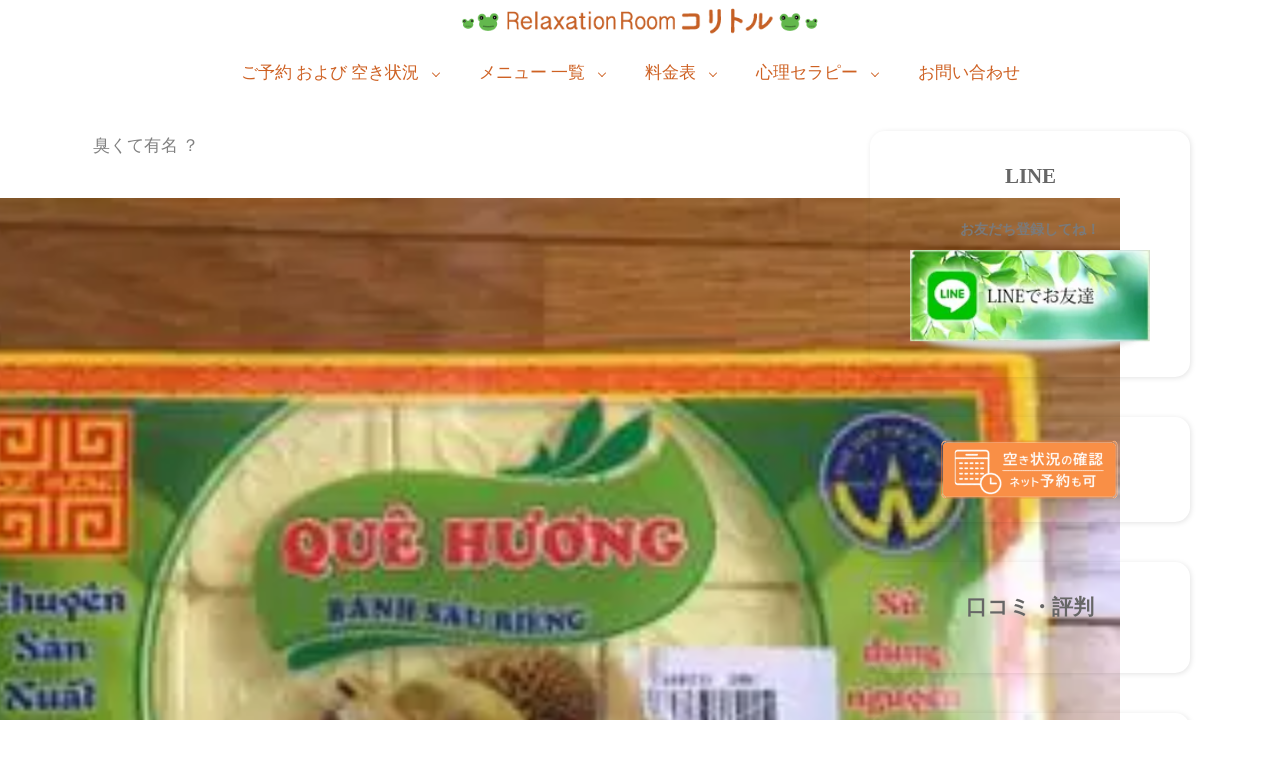

--- FILE ---
content_type: text/html; charset=UTF-8
request_url: https://hamamatsukoritoru.com/2016/11/20/%E8%87%AD%E3%81%8F%E3%81%A6%E6%9C%89%E5%90%8D-%EF%BC%9F/
body_size: 23262
content:
<!DOCTYPE html>
<html lang="ja" >

<head>
<meta charset="UTF-8">
<title>臭くて有名 ？</title>
<style id="ywsll_inlinecss"></style><link rel='dns-prefetch' href='//fonts.googleapis.com' />
<link rel="alternate" title="oEmbed (JSON)" type="application/json+oembed" href="https://hamamatsukoritoru.com/wp-json/oembed/1.0/embed?url=https%3A%2F%2Fhamamatsukoritoru.com%2F2016%2F11%2F20%2F%25e8%2587%25ad%25e3%2581%258f%25e3%2581%25a6%25e6%259c%2589%25e5%2590%258d-%25ef%25bc%259f%2F" >
<link rel="alternate" title="oEmbed (XML)" type="text/xml+oembed" href="https://hamamatsukoritoru.com/wp-json/oembed/1.0/embed?url=https%3A%2F%2Fhamamatsukoritoru.com%2F2016%2F11%2F20%2F%25e8%2587%25ad%25e3%2581%258f%25e3%2581%25a6%25e6%259c%2589%25e5%2590%258d-%25ef%25bc%259f%2F&#038;format=xml" >
<style id='wp-img-auto-sizes-contain-inline-css'>
img:is([sizes=auto i],[sizes^="auto," i]){contain-intrinsic-size:3000px 1500px}
/*# sourceURL=wp-img-auto-sizes-contain-inline-css */
</style>
<style id='global-styles-inline-css'>
:root{--wp--preset--aspect-ratio--square: 1;--wp--preset--aspect-ratio--4-3: 4/3;--wp--preset--aspect-ratio--3-4: 3/4;--wp--preset--aspect-ratio--3-2: 3/2;--wp--preset--aspect-ratio--2-3: 2/3;--wp--preset--aspect-ratio--16-9: 16/9;--wp--preset--aspect-ratio--9-16: 9/16;--wp--preset--color--black: #000000;--wp--preset--color--cyan-bluish-gray: #abb8c3;--wp--preset--color--white: #ffffff;--wp--preset--color--pale-pink: #f78da7;--wp--preset--color--vivid-red: #cf2e2e;--wp--preset--color--luminous-vivid-orange: #ff6900;--wp--preset--color--luminous-vivid-amber: #fcb900;--wp--preset--color--light-green-cyan: #7bdcb5;--wp--preset--color--vivid-green-cyan: #00d084;--wp--preset--color--pale-cyan-blue: #8ed1fc;--wp--preset--color--vivid-cyan-blue: #0693e3;--wp--preset--color--vivid-purple: #9b51e0;--wp--preset--gradient--vivid-cyan-blue-to-vivid-purple: linear-gradient(135deg,rgb(6,147,227) 0%,rgb(155,81,224) 100%);--wp--preset--gradient--light-green-cyan-to-vivid-green-cyan: linear-gradient(135deg,rgb(122,220,180) 0%,rgb(0,208,130) 100%);--wp--preset--gradient--luminous-vivid-amber-to-luminous-vivid-orange: linear-gradient(135deg,rgb(252,185,0) 0%,rgb(255,105,0) 100%);--wp--preset--gradient--luminous-vivid-orange-to-vivid-red: linear-gradient(135deg,rgb(255,105,0) 0%,rgb(207,46,46) 100%);--wp--preset--gradient--very-light-gray-to-cyan-bluish-gray: linear-gradient(135deg,rgb(238,238,238) 0%,rgb(169,184,195) 100%);--wp--preset--gradient--cool-to-warm-spectrum: linear-gradient(135deg,rgb(74,234,220) 0%,rgb(151,120,209) 20%,rgb(207,42,186) 40%,rgb(238,44,130) 60%,rgb(251,105,98) 80%,rgb(254,248,76) 100%);--wp--preset--gradient--blush-light-purple: linear-gradient(135deg,rgb(255,206,236) 0%,rgb(152,150,240) 100%);--wp--preset--gradient--blush-bordeaux: linear-gradient(135deg,rgb(254,205,165) 0%,rgb(254,45,45) 50%,rgb(107,0,62) 100%);--wp--preset--gradient--luminous-dusk: linear-gradient(135deg,rgb(255,203,112) 0%,rgb(199,81,192) 50%,rgb(65,88,208) 100%);--wp--preset--gradient--pale-ocean: linear-gradient(135deg,rgb(255,245,203) 0%,rgb(182,227,212) 50%,rgb(51,167,181) 100%);--wp--preset--gradient--electric-grass: linear-gradient(135deg,rgb(202,248,128) 0%,rgb(113,206,126) 100%);--wp--preset--gradient--midnight: linear-gradient(135deg,rgb(2,3,129) 0%,rgb(40,116,252) 100%);--wp--preset--font-size--small: 13px;--wp--preset--font-size--medium: 20px;--wp--preset--font-size--large: 36px;--wp--preset--font-size--x-large: 42px;--wp--preset--spacing--20: 0.44rem;--wp--preset--spacing--30: 0.67rem;--wp--preset--spacing--40: 1rem;--wp--preset--spacing--50: 1.5rem;--wp--preset--spacing--60: 2.25rem;--wp--preset--spacing--70: 3.38rem;--wp--preset--spacing--80: 5.06rem;--wp--preset--shadow--natural: 6px 6px 9px rgba(0, 0, 0, 0.2);--wp--preset--shadow--deep: 12px 12px 50px rgba(0, 0, 0, 0.4);--wp--preset--shadow--sharp: 6px 6px 0px rgba(0, 0, 0, 0.2);--wp--preset--shadow--outlined: 6px 6px 0px -3px rgb(255, 255, 255), 6px 6px rgb(0, 0, 0);--wp--preset--shadow--crisp: 6px 6px 0px rgb(0, 0, 0);}:where(.is-layout-flex){gap: 0.5em;}:where(.is-layout-grid){gap: 0.5em;}body .is-layout-flex{display: flex;}.is-layout-flex{flex-wrap: wrap;align-items: center;}.is-layout-flex > :is(*, div){margin: 0;}body .is-layout-grid{display: grid;}.is-layout-grid > :is(*, div){margin: 0;}:where(.wp-block-columns.is-layout-flex){gap: 2em;}:where(.wp-block-columns.is-layout-grid){gap: 2em;}:where(.wp-block-post-template.is-layout-flex){gap: 1.25em;}:where(.wp-block-post-template.is-layout-grid){gap: 1.25em;}.has-black-color{color: var(--wp--preset--color--black) !important;}.has-cyan-bluish-gray-color{color: var(--wp--preset--color--cyan-bluish-gray) !important;}.has-white-color{color: var(--wp--preset--color--white) !important;}.has-pale-pink-color{color: var(--wp--preset--color--pale-pink) !important;}.has-vivid-red-color{color: var(--wp--preset--color--vivid-red) !important;}.has-luminous-vivid-orange-color{color: var(--wp--preset--color--luminous-vivid-orange) !important;}.has-luminous-vivid-amber-color{color: var(--wp--preset--color--luminous-vivid-amber) !important;}.has-light-green-cyan-color{color: var(--wp--preset--color--light-green-cyan) !important;}.has-vivid-green-cyan-color{color: var(--wp--preset--color--vivid-green-cyan) !important;}.has-pale-cyan-blue-color{color: var(--wp--preset--color--pale-cyan-blue) !important;}.has-vivid-cyan-blue-color{color: var(--wp--preset--color--vivid-cyan-blue) !important;}.has-vivid-purple-color{color: var(--wp--preset--color--vivid-purple) !important;}.has-black-background-color{background-color: var(--wp--preset--color--black) !important;}.has-cyan-bluish-gray-background-color{background-color: var(--wp--preset--color--cyan-bluish-gray) !important;}.has-white-background-color{background-color: var(--wp--preset--color--white) !important;}.has-pale-pink-background-color{background-color: var(--wp--preset--color--pale-pink) !important;}.has-vivid-red-background-color{background-color: var(--wp--preset--color--vivid-red) !important;}.has-luminous-vivid-orange-background-color{background-color: var(--wp--preset--color--luminous-vivid-orange) !important;}.has-luminous-vivid-amber-background-color{background-color: var(--wp--preset--color--luminous-vivid-amber) !important;}.has-light-green-cyan-background-color{background-color: var(--wp--preset--color--light-green-cyan) !important;}.has-vivid-green-cyan-background-color{background-color: var(--wp--preset--color--vivid-green-cyan) !important;}.has-pale-cyan-blue-background-color{background-color: var(--wp--preset--color--pale-cyan-blue) !important;}.has-vivid-cyan-blue-background-color{background-color: var(--wp--preset--color--vivid-cyan-blue) !important;}.has-vivid-purple-background-color{background-color: var(--wp--preset--color--vivid-purple) !important;}.has-black-border-color{border-color: var(--wp--preset--color--black) !important;}.has-cyan-bluish-gray-border-color{border-color: var(--wp--preset--color--cyan-bluish-gray) !important;}.has-white-border-color{border-color: var(--wp--preset--color--white) !important;}.has-pale-pink-border-color{border-color: var(--wp--preset--color--pale-pink) !important;}.has-vivid-red-border-color{border-color: var(--wp--preset--color--vivid-red) !important;}.has-luminous-vivid-orange-border-color{border-color: var(--wp--preset--color--luminous-vivid-orange) !important;}.has-luminous-vivid-amber-border-color{border-color: var(--wp--preset--color--luminous-vivid-amber) !important;}.has-light-green-cyan-border-color{border-color: var(--wp--preset--color--light-green-cyan) !important;}.has-vivid-green-cyan-border-color{border-color: var(--wp--preset--color--vivid-green-cyan) !important;}.has-pale-cyan-blue-border-color{border-color: var(--wp--preset--color--pale-cyan-blue) !important;}.has-vivid-cyan-blue-border-color{border-color: var(--wp--preset--color--vivid-cyan-blue) !important;}.has-vivid-purple-border-color{border-color: var(--wp--preset--color--vivid-purple) !important;}.has-vivid-cyan-blue-to-vivid-purple-gradient-background{background: var(--wp--preset--gradient--vivid-cyan-blue-to-vivid-purple) !important;}.has-light-green-cyan-to-vivid-green-cyan-gradient-background{background: var(--wp--preset--gradient--light-green-cyan-to-vivid-green-cyan) !important;}.has-luminous-vivid-amber-to-luminous-vivid-orange-gradient-background{background: var(--wp--preset--gradient--luminous-vivid-amber-to-luminous-vivid-orange) !important;}.has-luminous-vivid-orange-to-vivid-red-gradient-background{background: var(--wp--preset--gradient--luminous-vivid-orange-to-vivid-red) !important;}.has-very-light-gray-to-cyan-bluish-gray-gradient-background{background: var(--wp--preset--gradient--very-light-gray-to-cyan-bluish-gray) !important;}.has-cool-to-warm-spectrum-gradient-background{background: var(--wp--preset--gradient--cool-to-warm-spectrum) !important;}.has-blush-light-purple-gradient-background{background: var(--wp--preset--gradient--blush-light-purple) !important;}.has-blush-bordeaux-gradient-background{background: var(--wp--preset--gradient--blush-bordeaux) !important;}.has-luminous-dusk-gradient-background{background: var(--wp--preset--gradient--luminous-dusk) !important;}.has-pale-ocean-gradient-background{background: var(--wp--preset--gradient--pale-ocean) !important;}.has-electric-grass-gradient-background{background: var(--wp--preset--gradient--electric-grass) !important;}.has-midnight-gradient-background{background: var(--wp--preset--gradient--midnight) !important;}.has-small-font-size{font-size: var(--wp--preset--font-size--small) !important;}.has-medium-font-size{font-size: var(--wp--preset--font-size--medium) !important;}.has-large-font-size{font-size: var(--wp--preset--font-size--large) !important;}.has-x-large-font-size{font-size: var(--wp--preset--font-size--x-large) !important;}
/*# sourceURL=global-styles-inline-css */
</style>


<link rel="stylesheet" id="lazyload-video-css-css" href="https://hamamatsukoritoru.com/wp-content/plugins/lazy-load-for-videos/public/css/lazyload-shared.css?ver=2.18.9" media="all">
<style id='lazyload-video-css-inline-css'>
.entry-content a.lazy-load-youtube, a.lazy-load-youtube, .lazy-load-vimeo{ background-size: cover; }.titletext.youtube { display: none; }.lazy-load-div:before { content: "\25B6"; text-shadow: 0px 0px 60px rgba(0,0,0,0.8); }
/*# sourceURL=lazyload-video-css-inline-css */
</style>
<link rel="stylesheet" id="fit-parent-style-css" href="https://hamamatsukoritoru.com/wp-content/themes/gold-media/style.min.css?ver=1.0.3" media="all">
<link rel="stylesheet" id="fit-custom-style-css-css" href="https://hamamatsukoritoru.com/wp-content/themes/gold-media/css/style-custom.css?ver=1765845805" media="all">
<link rel="stylesheet" id="fit-customizer-css" href="https://hamamatsukoritoru.com/wp-content/themes/gold-media/css/customizer.php?ver=1769128230" media="all">
<link rel="stylesheet" id="fit-child-style-css" href="https://hamamatsukoritoru.com/wp-content/themes/gold-media-child/style-user.css?ver=1757039513" media="all">

<script src="https://hamamatsukoritoru.com/wp-includes/js/jquery/jquery.min.js?ver=3.7.1" id="jquery-core-js"></script>
<link rel="https://api.w.org/" href="https://hamamatsukoritoru.com/wp-json/" /><link rel="alternate" title="JSON" type="application/json" href="https://hamamatsukoritoru.com/wp-json/wp/v2/posts/11269" />
<meta name="viewport" content="width=device-width, initial-scale=1, viewport-fit=cover">
<meta name="theme-color" content="#f0a05b">
<!--FIT meta description-->
<meta name="description" content="ベトナムから、来てくださいました。これが、あの臭くて有名な ？悪魔の実 ？　ドリアン ？　のお菓子。ヒカキンさんも、美味しそうに(？)、ドリアンを食べていました。" />
<!--/FIT meta description-->
<!--FIT meta robots-->
<!--/FIT meta robots-->
<!--FIT meta etc-->
<!--/FIT meta etc-->
<noscript><style>.lazyload[data-src]{display:none !important;}</style></noscript><style>.lazyload{background-image:none !important;}.lazyload:before{background-image:none !important;}</style><style>
.yws_lazy,.yws_lazy *{background:none !important}
</style>
<link rel="icon" href="https://hamamatsukoritoru.com/wp-content/uploads/2025/09/カエルロコ゛のぶ202503-3目黒512px-144x144.jpg" sizes="32x32" />
<link rel="icon" href="https://hamamatsukoritoru.com/wp-content/uploads/2025/09/カエルロコ゛のぶ202503-3目黒512px-192x192.jpg" sizes="192x192" />
<link rel="apple-touch-icon" href="https://hamamatsukoritoru.com/wp-content/uploads/2025/09/カエルロコ゛のぶ202503-3目黒512px-192x192.jpg" />
<meta name="msapplication-TileImage" content="https://hamamatsukoritoru.com/wp-content/uploads/2025/09/カエルロコ゛のぶ202503-3目黒512px-300x300.jpg" />
		<style id="wp-custom-css">
			        /* 幅がはみ出るフォームの幅を調整 */
.wpcf7 input[type="email"],
.wpcf7 input[type="text"],
.wpcf7 input[type="tel"],
.wpcf7 textarea
 {
  max-width: 100%;
  box-sizing:border-box;
}


/* 全てのリンクのアンダーラインを削除 */
a, a:link, a:visited, a:hover, a:active {
  text-decoration: none !important;
}


/* コラム枠を中央寄せ */

@media (max-width: 768px) {
  .column__item {
    display: flex;
    justify-content: center;
  }
  .column__item > div {
    max-width: 90%; /* スマホでは幅を縮めたい場合 */
  }
}

/* コラム枠の上下に余白 */
.column__item:not(:last-child) {
  margin-bottom: 20px;
}

/* イラストを中央寄せ */
.aligncenter {
    display: block;
    margin-left: auto;
    margin-right: auto;
}


		</style>
		<!– Global site tag (gtag.js) – Google Analytics –>

<script>
  window.dataLayer = window.dataLayer || [];
  function gtag(){dataLayer.push(arguments);}
  gtag('js', new Date());
  
  gtag('config', 'G-QEN5KJF54Q');
</script>
<!– /Global site tag (gtag.js) – Google Analytics –>

</head>
<body data-rsssl=1 class="wp-singular post-template-default type-single single-post postid-11269 single-format-standard wp-embed-responsive wp-theme-gold-media wp-child-theme-gold-media-child gold_theme preload" id="top">

<!--i-header-->
<div class="inclose i-header i-header_post">
				

	

					<!--l-header-->
		<header class="layout l-header l-header_common l-header_simple u-all_show">
			<!--container-->
			<div class="container c-flex c-header">
			<!--site_title-->
			
  <h2 class="site_title">

<a class="site_title__link" href="https://hamamatsukoritoru.com">
      <img class="site_title__logo nolazy lazyload" src="[data-uri]" width="477" height="43" alt="てもみコリトル" data-src="https://hamamatsukoritoru.com/wp-content/uploads/2025/09/トップバナーリラクゼーションかえる.png" decoding="async" data-eio-rwidth="477" data-eio-rheight="43"><noscript><img class="site_title__logo nolazy" src="https://hamamatsukoritoru.com/wp-content/uploads/2025/09/トップバナーリラクゼーションかえる.png" width="477" height="43" alt="てもみコリトル" data-eio="l"></noscript>  </a>

  </h2>
			<!--/site_title-->

										
			
  <!--panel_link-is-primary-->
  <div class="panel_link panel_link-is-primary u-pc_hide">

          <label class="panel_link__link panel_link__link-is-icon_text icon-list2" for="panel__checkbox-is-primary">
                  <span>MENU</span>
              </label>
      <input class="panel__checkbox" id="panel__checkbox-is-primary" type="checkbox">
      <label class="panel__unshown" for="panel__checkbox-is-primary"></label>
      <!--panel-->
      <div class="panel panel-is-primary panel-is-side">
        <div class="panel__contents">
          <label class="panel__close" for="panel__checkbox-is-primary"><i class="icon-close"></i>CLOSE</label>
          <div class="panel__inner">
            <aside class="widget    widget-is-widget_nav_menu"><div class="widget_list widget_list-is-all u-frame_square      menu-%e7%9f%ad%e7%b8%ae%e3%83%a1%e3%83%8b%e3%83%a5%e3%83%bc-container"><ul id="menu-%e7%9f%ad%e7%b8%ae%e3%83%a1%e3%83%8b%e3%83%a5%e3%83%bc" class="menu"><li class="global_navi__item is-parent"><a href="https://hamamatsukoritoru.com/reservation/">ご予約 および 空き状況</a>
<ul class="sub-menu">
	<li class="global_navi__item"><a href="https://hamamatsukoritoru.com/access/">アクセス・駐車場</a></li>
</ul>
</li>
<li class="global_navi__item is-parent"><a href="https://hamamatsukoritoru.com/massage-menu/">メニュー 一覧</a>
<ul class="sub-menu">
	<li class="global_navi__item"><a href="https://hamamatsukoritoru.com/katakori/">頭・首・肩 スッキリコース</a></li>
	<li class="global_navi__item"><a href="https://hamamatsukoritoru.com/%e9%aa%a8%e7%9b%a4%e3%81%bb%e3%81%90%e3%81%97%e8%85%b0%e7%97%9b%e6%94%b9%e5%96%84%e3%82%b3%e3%83%bc%e3%82%b9/">骨盤ほぐし 腰のお疲れすっきりコース</a></li>
	<li class="global_navi__item"><a href="https://hamamatsukoritoru.com/%e8%b6%b3%e3%81%ae%e3%82%80%e3%81%8f%e3%81%bf%e8%a7%a3%e6%b6%88%e3%82%b3%e3%83%bc%e3%82%b9/">足のむくみスッキリ コース</a></li>
	<li class="global_navi__item"><a href="https://hamamatsukoritoru.com/stomach/">お腹ほぐし便秘すっきりコース</a></li>
	<li class="global_navi__item"><a href="https://hamamatsukoritoru.com/massage-course/">お好みセットコース</a></li>
	<li class="global_navi__item"><a href="https://hamamatsukoritoru.com/bodycare/">ボディケア</a></li>
	<li class="global_navi__item"><a href="https://hamamatsukoritoru.com/oil-massage/">オイルケア（フット、ハンド）</a></li>
	<li class="global_navi__item"><a href="https://hamamatsukoritoru.com/foot-massage/">リフレクソロジー（足つぼマッサージ）</a></li>
	<li class="global_navi__item"><a href="https://hamamatsukoritoru.com/mikiko%e3%81%ae%e3%83%95%e3%82%a7%e3%82%a4%e3%82%b7%e3%83%a3%e3%83%ab%e3%83%9e%e3%83%83%e3%82%b5%e3%83%bc%e3%82%b8/">フェイシャルエステ</a></li>
	<li class="global_navi__item"><a href="https://hamamatsukoritoru.com/school/">セラピスト養成スクール</a></li>
</ul>
</li>
<li class="global_navi__item is-parent"><a href="https://hamamatsukoritoru.com/wp-content/uploads/2023/02/A4%E3%81%A1%E3%82%89%E3%81%972023%E6%96%99%E9%87%91%E5%A4%89%E6%9B%B4.pdf">料金表</a>
<ul class="sub-menu">
	<li class="global_navi__item"><a href="https://hamamatsukoritoru.com/2023/04/05/room/">ルーム内の様子</a></li>
	<li class="global_navi__item"><a href="https://hamamatsukoritoru.com/review/">お客様の声</a></li>
	<li class="global_navi__item"><a href="https://hamamatsukoritoru.com/%e5%87%ba%e5%bc%b5-%e6%96%bd%e8%a1%93/">出　張</a></li>
	<li class="global_navi__item"><a href="https://hamamatsukoritoru.com/2025/09/25/payment/">お会計について</a></li>
	<li class="global_navi__item"><a href="https://hamamatsukoritoru.com/2017/06/08/%e6%96%bd%e8%a1%93%e3%82%92%e3%81%8a%e3%81%99%e3%81%99%e3%82%81%e3%81%a7%e3%81%8d%e3%81%aa%e3%81%84%e5%a0%b4%e5%90%88/">施術をおすすめできないケース</a></li>
</ul>
</li>
<li class="global_navi__item is-parent"><a href="https://hamamatsukoritoru.com/mental-counseling/">心理セラピー</a>
<ul class="sub-menu">
	<li class="global_navi__item"><a href="https://0counseling.com/%e5%bf%83%e7%90%86-%e3%82%ab%e3%82%a6%e3%83%b3%e3%82%bb%e3%83%aa%e3%83%b3%e3%82%b0-%e7%84%a1%e6%96%99-%e4%bd%93%e9%a8%93/">体験セッション(30分無料)</a></li>
	<li class="global_navi__item"><a href="https://hamamatsukoritoru.com/%e7%9e%91%e6%83%b3%e3%82%bb%e3%83%a9%e3%83%94%e3%83%bc/">瞑想セラピー</a></li>
	<li class="global_navi__item"><a href="https://hamamatsukoritoru.jp/">オンラインカウンセリング</a></li>
</ul>
</li>
<li class="global_navi__item is-parent"><a href="https://hamamatsukoritoru.com/%e3%81%8a%e5%95%8f%e3%81%84%e5%90%88%e3%82%8f%e3%81%9b/">お問い合わせ</a>
<ul class="sub-menu">
	<li class="global_navi__item"><a href="https://hamamatsukoritoru.com/%e3%83%97%e3%83%ad%e3%83%95%e3%82%a3%e3%83%bc%e3%83%ab/">セラピストプロフィール</a></li>
	<li class="global_navi__item"><a href="https://hamamatsukoritoru.com/review/">口コミ（評判）</a></li>
	<li class="global_navi__item"><a href="https://hamamatsukoritoru.com/%e3%81%aa%e3%82%93%e3%81%a8%e3%81%aa%e3%81%8f%e3%82%b9%e3%83%94%e3%83%aa%e3%83%81%e3%83%a5%e3%82%a2%e3%83%ab%e3%81%aa%e3%83%96%e3%83%ad%e3%82%b0/">ブログ</a></li>
</ul>
</li>
</ul></div></aside>          </div>
        </div>
      </div>
      <!--/panel-->
    
  </div>
  <!--/panel_link-is-primary-->
  			
			
			</div>
			<!--/container-->
		</header>
		<!--/l-header-->
		
									<!--l-global_navi-->
				<div class="layout l-global_navi u-all_show">
				<!--container-->
				<div class="container c-global_navi">
					
<nav class="global_navi global_navi-is-header global_navi-is-simple u-all_show">
  <div class="global_navi__inner">
          <ul class="global_navi__list"><li class="global_navi__item is-parent"><a href="https://hamamatsukoritoru.com/reservation/">ご予約 および 空き状況</a>
<ul class="sub-menu">
	<li class="global_navi__item"><a href="https://hamamatsukoritoru.com/access/">アクセス・駐車場</a></li>
</ul>
</li>
<li class="global_navi__item is-parent"><a href="https://hamamatsukoritoru.com/massage-menu/">メニュー 一覧</a>
<ul class="sub-menu">
	<li class="global_navi__item"><a href="https://hamamatsukoritoru.com/katakori/">頭・首・肩 スッキリコース</a></li>
	<li class="global_navi__item"><a href="https://hamamatsukoritoru.com/%e9%aa%a8%e7%9b%a4%e3%81%bb%e3%81%90%e3%81%97%e8%85%b0%e7%97%9b%e6%94%b9%e5%96%84%e3%82%b3%e3%83%bc%e3%82%b9/">骨盤ほぐし 腰のお疲れすっきりコース</a></li>
	<li class="global_navi__item"><a href="https://hamamatsukoritoru.com/%e8%b6%b3%e3%81%ae%e3%82%80%e3%81%8f%e3%81%bf%e8%a7%a3%e6%b6%88%e3%82%b3%e3%83%bc%e3%82%b9/">足のむくみスッキリ コース</a></li>
	<li class="global_navi__item"><a href="https://hamamatsukoritoru.com/stomach/">お腹ほぐし便秘すっきりコース</a></li>
	<li class="global_navi__item"><a href="https://hamamatsukoritoru.com/massage-course/">お好みセットコース</a></li>
	<li class="global_navi__item"><a href="https://hamamatsukoritoru.com/bodycare/">ボディケア</a></li>
	<li class="global_navi__item"><a href="https://hamamatsukoritoru.com/oil-massage/">オイルケア（フット、ハンド）</a></li>
	<li class="global_navi__item"><a href="https://hamamatsukoritoru.com/foot-massage/">リフレクソロジー（足つぼマッサージ）</a></li>
	<li class="global_navi__item"><a href="https://hamamatsukoritoru.com/mikiko%e3%81%ae%e3%83%95%e3%82%a7%e3%82%a4%e3%82%b7%e3%83%a3%e3%83%ab%e3%83%9e%e3%83%83%e3%82%b5%e3%83%bc%e3%82%b8/">フェイシャルエステ</a></li>
	<li class="global_navi__item"><a href="https://hamamatsukoritoru.com/school/">セラピスト養成スクール</a></li>
</ul>
</li>
<li class="global_navi__item is-parent"><a href="https://hamamatsukoritoru.com/wp-content/uploads/2023/02/A4%E3%81%A1%E3%82%89%E3%81%972023%E6%96%99%E9%87%91%E5%A4%89%E6%9B%B4.pdf">料金表</a>
<ul class="sub-menu">
	<li class="global_navi__item"><a href="https://hamamatsukoritoru.com/2023/04/05/room/">ルーム内の様子</a></li>
	<li class="global_navi__item"><a href="https://hamamatsukoritoru.com/review/">お客様の声</a></li>
	<li class="global_navi__item"><a href="https://hamamatsukoritoru.com/%e5%87%ba%e5%bc%b5-%e6%96%bd%e8%a1%93/">出　張</a></li>
	<li class="global_navi__item"><a href="https://hamamatsukoritoru.com/2025/09/25/payment/">お会計について</a></li>
	<li class="global_navi__item"><a href="https://hamamatsukoritoru.com/2017/06/08/%e6%96%bd%e8%a1%93%e3%82%92%e3%81%8a%e3%81%99%e3%81%99%e3%82%81%e3%81%a7%e3%81%8d%e3%81%aa%e3%81%84%e5%a0%b4%e5%90%88/">施術をおすすめできないケース</a></li>
</ul>
</li>
<li class="global_navi__item is-parent"><a href="https://hamamatsukoritoru.com/mental-counseling/">心理セラピー</a>
<ul class="sub-menu">
	<li class="global_navi__item"><a href="https://0counseling.com/%e5%bf%83%e7%90%86-%e3%82%ab%e3%82%a6%e3%83%b3%e3%82%bb%e3%83%aa%e3%83%b3%e3%82%b0-%e7%84%a1%e6%96%99-%e4%bd%93%e9%a8%93/">体験セッション(30分無料)</a></li>
	<li class="global_navi__item"><a href="https://hamamatsukoritoru.com/%e7%9e%91%e6%83%b3%e3%82%bb%e3%83%a9%e3%83%94%e3%83%bc/">瞑想セラピー</a></li>
	<li class="global_navi__item"><a href="https://hamamatsukoritoru.jp/">オンラインカウンセリング</a></li>
</ul>
</li>
<li class="global_navi__item is-parent"><a href="https://hamamatsukoritoru.com/%e3%81%8a%e5%95%8f%e3%81%84%e5%90%88%e3%82%8f%e3%81%9b/">お問い合わせ</a>
<ul class="sub-menu">
	<li class="global_navi__item"><a href="https://hamamatsukoritoru.com/%e3%83%97%e3%83%ad%e3%83%95%e3%82%a3%e3%83%bc%e3%83%ab/">セラピストプロフィール</a></li>
	<li class="global_navi__item"><a href="https://hamamatsukoritoru.com/review/">口コミ（評判）</a></li>
	<li class="global_navi__item"><a href="https://hamamatsukoritoru.com/%e3%81%aa%e3%82%93%e3%81%a8%e3%81%aa%e3%81%8f%e3%82%b9%e3%83%94%e3%83%aa%e3%83%81%e3%83%a5%e3%82%a2%e3%83%ab%e3%81%aa%e3%83%96%e3%83%ad%e3%82%b0/">ブログ</a></li>
</ul>
</li>
</ul>      </div>
</nav>
				</div>
				<!--/container-->
				</div>
				<!--/l-global_navi-->
						

	

				</div>
<!--/i-header-->







<!--l-contents-->
<div class="layout l-contents l-contents_common " id="l-contents">
	<!--container-->
	<div class="container c-contents">

		<!--l-wrapper-->
		<div class="layout l-wrapper">
			



  <!--l-main-->
  <main class="layout l-main have-is-side">

    
    
    


	<!--l-keyvisual-->
	<div class="inner_layout l-keyvisual l-keyvisual_post u-all_show">
		
			<div class="keyvisual">

									<div class="keyvisual__bg">
											</div>
				
				
									<!--container-->
					<div class="container c-flex c-keyvisual">
						<div class="keyvisual__contents">

							
															<div class="keyvisual__text_area keyvisual__text_area-is-normal">
									<div class="keyvisual__text_area__inner">
																												<h1 class="heading heading-is-custom">
											臭くて有名 ？																																</h1>
																		</div>

									
									
									
									
									
									
								</div>
							
						</div>
					</div>
					<!--/container-->
				
			</div>
		
		
		
		
	</div>
	<!--/l-keyvisual-->


	
    
    



	<section class="main_content main_content-is-post">
		
										<div class="independence alignfull"><img skip-lazy fetchpriority="high"  src="https://hamamatsukoritoru.com/wp-content/uploads/2016/11/ドリアン.jpg" width="320" height="240" alt="臭くて有名 ？"></div>				
									

					
									
				<p><strong>こんにちは。</strong></p>
<p><strong>コリトルのＮＯＢＵです。</strong></p>
<p><strong>いつも、お世話になり、ありがとうございます。(^_^) </strong></p>
<p><strong>ベトナムから、来てくださいました。</strong></p>
<p><strong><img alt decoding="async" src="[data-uri]"  data-src="https://img02.hamazo.tv/usr/s/e/i/seitainobu/app-061916400s1479600631.jpg" class="lazyload"><noscript><img alt decoding="async" src="https://img02.hamazo.tv/usr/s/e/i/seitainobu/app-061916400s1479600631.jpg"  data-eio="l"></noscript></strong></p>
<p><strong>これが、あの臭くて有名な ？</strong></p>
<p><strong>悪魔の実 ？　</strong><strong>ドリアン ？</strong></p>
<p><strong>のお菓子。</strong></p>
<p><strong>勇気のある方 ？</strong></p>
<p><strong>食べてみたい方は、一声おかけくださいね。</strong></p>
<p><strong><br >
ヒカキンさんも、美味しそうに(？)、ドリアンを食べていました。</strong></p>
<p><strong><iframe  width="560" height="315" frameborder="0" allowfullscreen="allowfullscreen" data-src="https://www.youtube.com/embed/HseESAkSiy0" class="lazyload"></iframe><br >
</strong><br >
&#8212;&#8212;&#8212;&#8212;&#8212;&#8212;&#8212;&#8212;&#8212;&#8212;&#8212;&#8212;&#8212;&#8212;<br >
みなさまの健康とお幸せを<br >
お祈り申し上げます。(^_^)</p>

									
  <ul class="sns_list sns_list-is-round_btn u-all_show">
          <li class="sns_list__item">
        <a class="sns_list__link icon-facebook" aria-label="facebook" href="https://www.facebook.com/sharer.php?u=https%3A%2F%2Fhamamatsukoritoru.com%2F2016%2F11%2F20%2F%25E8%2587%25AD%25E3%2581%258F%25E3%2581%25A6%25E6%259C%2589%25E5%2590%258D-%25EF%25BC%259F%2F&amp;t=臭くて有名_？" target="_blank" title="Facebook"></a>
      </li>
    
    
    
          <li class="sns_list__item">
        <a class="sns_list__link icon-line" aria-label="line" href="https://line.naver.jp/R/msg/text/?臭くて有名_？%0D%0Ahttps%3A%2F%2Fhamamatsukoritoru.com%2F2016%2F11%2F20%2F%25E8%2587%25AD%25E3%2581%258F%25E3%2581%25A6%25E6%259C%2589%25E5%2590%258D-%25EF%25BC%259F%2F" target="_blank" title=""></a>
      </li>
    
    
    
      </ul>

									
					
	</section>

			<div class="sub_content sub_content-is-post">
		
		


				

  <div class="related u-all_show">
          			<h2 class="heading heading-is-preset14 heading-is-secondary     icon-book1">
				関連記事
				
			</h2>        
<div name="archive" class="archive archive-is-related archive-is-card">

	
			
						<article class="archive__item archive__item-is-2">
				
				
										<div class="eyecatch u-aspect_169">
				<a class="eyecatch__link" href="https://hamamatsukoritoru.com/2014/03/27/%e3%83%95%e3%83%a9%e3%83%af%e3%83%bc%e3%83%91%e3%83%bc%e3%82%af/">
			<img  src="[data-uri]" width="320" height="240" alt="フラワーパーク" data-src="https://hamamatsukoritoru.com/wp-content/uploads/2014/03/フラワーパーク.jpg" decoding="async" class="lazyload" data-eio-rwidth="320" data-eio-rheight="240"><noscript><img  src="https://hamamatsukoritoru.com/wp-content/uploads/2014/03/フラワーパーク.jpg" width="320" height="240" alt="フラワーパーク" data-eio="l"></noscript>		</a>
	</div>
					
								<div class="archive__contents">
										<div class="archive__inner">

						
													<h3 class="heading heading-is-custom"><a href="https://hamamatsukoritoru.com/2014/03/27/%e3%83%95%e3%83%a9%e3%83%af%e3%83%bc%e3%83%91%e3%83%bc%e3%82%af/">フラワーパーク</a></h3>
						
													<p class="phrase phrase-is-tertiary">今日は、暑いくらいですね……</p>
						
						
						
					</div>
				</div>
			</article>
			
						<article class="archive__item archive__item-is-2">
				
				
										<div class="eyecatch u-aspect_169">
				<a class="eyecatch__link" href="https://hamamatsukoritoru.com/2014/10/22/%e7%ad%8b%e3%83%88%e3%83%ac%e3%81%99%e3%82%8b%e3%83%af%e3%83%b3%e3%81%a1%e3%82%83%e3%82%93/">
			<img  src="[data-uri]" width="320" height="312" alt="筋トレするワンちゃん" data-src="https://hamamatsukoritoru.com/wp-content/uploads/2014/10/犬の筋トレ.jpg" decoding="async" class="lazyload" data-eio-rwidth="320" data-eio-rheight="312"><noscript><img  src="https://hamamatsukoritoru.com/wp-content/uploads/2014/10/犬の筋トレ.jpg" width="320" height="312" alt="筋トレするワンちゃん" data-eio="l"></noscript>		</a>
	</div>
					
								<div class="archive__contents">
										<div class="archive__inner">

						
													<h3 class="heading heading-is-custom"><a href="https://hamamatsukoritoru.com/2014/10/22/%e7%ad%8b%e3%83%88%e3%83%ac%e3%81%99%e3%82%8b%e3%83%af%e3%83%b3%e3%81%a1%e3%82%83%e3%82%93/">筋トレするワンちゃん</a></h3>
						
													<p class="phrase phrase-is-tertiary">こんにちは。
コリトルの……</p>
						
						
						
					</div>
				</div>
			</article>
			
						<article class="archive__item archive__item-is-2">
				
				
										<div class="eyecatch u-aspect_169">
				<a class="eyecatch__link" href="https://hamamatsukoritoru.com/2019/05/21/%e4%b8%8d%e5%80%ab%e6%84%9f%e6%83%85%e3%82%84%e6%81%8b%e6%84%9b%e6%84%9f%e6%83%85%e3%82%92%e6%8a%91%e3%81%88%e3%82%89%e3%82%8c%e3%81%aa%e3%81%84/">
			<img  src="[data-uri]" width="300" height="200" alt="不倫（恋愛感情）を止められないのですが…" data-src="https://hamamatsukoritoru.com/wp-content/uploads/2019/04/dmFTHG8020_TP_V4-e1556749737921.jpg" decoding="async" class="lazyload" data-eio-rwidth="300" data-eio-rheight="200"><noscript><img  src="https://hamamatsukoritoru.com/wp-content/uploads/2019/04/dmFTHG8020_TP_V4-e1556749737921.jpg" width="300" height="200" alt="不倫（恋愛感情）を止められないのですが…" data-eio="l"></noscript>		</a>
	</div>
					
								<div class="archive__contents">
										<div class="archive__inner">

						
													<h3 class="heading heading-is-custom"><a href="https://hamamatsukoritoru.com/2019/05/21/%e4%b8%8d%e5%80%ab%e6%84%9f%e6%83%85%e3%82%84%e6%81%8b%e6%84%9b%e6%84%9f%e6%83%85%e3%82%92%e6%8a%91%e3%81%88%e3%82%89%e3%82%8c%e3%81%aa%e3%81%84/">不倫（恋愛感情）を止められないのですが…</a></h3>
						
													<p class="phrase phrase-is-tertiary">不倫（恋愛感情）を止めら……</p>
						
						
						
					</div>
				</div>
			</article>
			
						<article class="archive__item archive__item-is-2">
				
				
										<div class="eyecatch u-aspect_169">
				<a class="eyecatch__link" href="https://hamamatsukoritoru.com/2016/02/19/it-is-well/">
			<img  src="[data-uri]" width="600" height="405" alt="it is well ." data-src="https://hamamatsukoritoru.com/wp-content/uploads/2024/04/911aee29276092c80e2d07b7c73c965d.jpg" decoding="async" class="lazyload" data-eio-rwidth="600" data-eio-rheight="405"><noscript><img  src="https://hamamatsukoritoru.com/wp-content/uploads/2024/04/911aee29276092c80e2d07b7c73c965d.jpg" width="600" height="405" alt="it is well ." data-eio="l"></noscript>		</a>
	</div>
					
								<div class="archive__contents">
										<div class="archive__inner">

						
													<h3 class="heading heading-is-custom"><a href="https://hamamatsukoritoru.com/2016/02/19/it-is-well/">it is well .</a></h3>
						
													<p class="phrase phrase-is-tertiary">こんにちは。
コリトルの……</p>
						
						
						
					</div>
				</div>
			</article>
			
	
	</div>
  </div>

  
				</div>
	



              
              
  </main>
  <!--/l-main-->

      <!--l-side_main-->
    <aside class="layout l-side_main u-all_show">
      <aside class="widget_text widget widget-is-widget_custom_html"><h2 class="heading heading-is-preset77 heading-is-secondary  u-color_dull_gray_main u-color_dull_gray_sub u-color_dull_gray_text">LINE</h2><div class="textwidget custom-html-widget"><div align="center">
<strong><a href="https://line.me/ti/p/8o2CivyS3S">お友だち登録してね！</a></strong></div>
<div align="center">
<a href="https://line.me/ti/p/8o2CivyS3S"><span style="color:#ff007d;">
<br>

<img class="no-border lazyload" alt="lineメール電話悩み相談" height="125" src="[data-uri]" width="240" data-src="https://hamamatsukoritoru.com/wp-content/uploads/2024/04/feaf583d26715a20f1d71b4c34b049fc.webp" decoding="async" data-eio-rwidth="210" data-eio-rheight="94"><noscript><img class="no-border" alt="lineメール電話悩み相談" height="125" src="https://hamamatsukoritoru.com/wp-content/uploads/2024/04/feaf583d26715a20f1d71b4c34b049fc.webp" width="240" data-eio="l"></noscript>
	</span></a>
</div></div></aside><aside class="widget_text widget    widget-is-widget_custom_html"><div class="textwidget custom-html-widget"><div align="center"><a href="https://hamamatsukoritoru.com/reservation/"><img src="[data-uri]" alt="コリトル予約" width="65%" height="65%" data-src="https://hamamatsukoritoru.com/wp-content/uploads/2024/04/0c2ac4a04cb8c3209c3ea2bc8fc95134-e1713357893118.png" decoding="async" class="lazyload" data-eio-rwidth="300" data-eio-rheight="107" /><noscript><img src="https://hamamatsukoritoru.com/wp-content/uploads/2024/04/0c2ac4a04cb8c3209c3ea2bc8fc95134-e1713357893118.png" alt="コリトル予約" width="65%" height="65%" data-eio="l" /></noscript></a></div></div></aside><aside class="widget_text widget widget-is-widget_custom_html"><h2 class="heading heading-is-preset77 heading-is-secondary  u-color_dull_gray_main u-color_dull_gray_sub u-color_dull_gray_text">口コミ・評判</h2><div class="textwidget custom-html-widget"><div class="ekiten-gadget" data-gadget-type="review_panel" data-shop-id="6051149" style="display: none"></div></div></aside><aside class="widget_text widget widget-is-widget_custom_html"><h2 class="heading heading-is-preset77 heading-is-secondary  u-color_dull_gray_main u-color_dull_gray_sub u-color_dull_gray_text">動画</h2><div class="textwidget custom-html-widget"><p style="text-align: center;">
<br>

<a href="https://youtu.be/joXvEM0VdM8"><img alt="浜松 足つぼ リフレクソロジー 動画" height="170" src="[data-uri]" width="300" data-src="https://hamamatsukoritoru.com/wp-content/uploads/2020/02/mq1-1-300x169.jpg" decoding="async" class="lazyload" data-eio-rwidth="300" data-eio-rheight="169"><noscript><img alt="浜松 足つぼ リフレクソロジー 動画" height="170" src="https://hamamatsukoritoru.com/wp-content/uploads/2020/02/mq1-1-300x169.jpg" width="300" data-eio="l"></noscript>

	</a>
	</span>
</p>
</div></aside><aside class="widget_text widget widget-is-widget_custom_html"><div class="textwidget custom-html-widget"><p style="text-align: center;">
<br>

<a href="https://youtu.be/MM2I_S8Dmn8"><img alt="てもみコリトル" height="170" src="[data-uri]" width="300" data-src="https://hamamatsukoritoru.com/wp-content/uploads/2022/02/702CFD79-DD06-4043-AF4A-7208E8B085C2-300x169.jpeg" decoding="async" class="lazyload" data-eio-rwidth="300" data-eio-rheight="169"><noscript><img alt="てもみコリトル" height="170" src="https://hamamatsukoritoru.com/wp-content/uploads/2022/02/702CFD79-DD06-4043-AF4A-7208E8B085C2-300x169.jpeg" width="300" data-eio="l"></noscript>

	</a>
	</span>
</p>
</div></aside><aside class="widget_text widget widget-is-widget_custom_html"><div class="textwidget custom-html-widget"><p style="text-align: center;">
<br>

<a href="https://youtu.be/ov3PUd5teZs"><img alt="幸せになる方法" height="170" src="[data-uri]" width="300" data-src="https://hamamatsukoritoru.com/wp-content/uploads/2024/02/幸せになる方法グレー枠.jpg" decoding="async" class="lazyload" data-eio-rwidth="1280" data-eio-rheight="720"><noscript><img alt="幸せになる方法" height="170" src="https://hamamatsukoritoru.com/wp-content/uploads/2024/02/幸せになる方法グレー枠.jpg" width="300" data-eio="l"></noscript>

	</a>
	</span>
</p>
</div></aside><aside class="widget_text widget widget-is-widget_custom_html"><h2 class="heading heading-is-preset77 heading-is-secondary  u-color_dull_gray_main u-color_dull_gray_sub u-color_dull_gray_text">無料メルマガ</h2><div class="textwidget custom-html-widget"><p style="text-align: center;">
<a href="https://55auto.biz/no-bu-sa-n/registp/entryform2.htm"><img alt="あなたはゼッタイしあわせになれる！" height="170" src="[data-uri]" width="300" data-src="https://0counseling.com/wp-content/uploads/2019/01/e8409a40eb99671b5565bd9c6b53fe27.jpg" decoding="async" class="lazyload" data-eio-rwidth="300" data-eio-rheight="170"><noscript><img alt="あなたはゼッタイしあわせになれる！" height="170" src="https://0counseling.com/wp-content/uploads/2019/01/e8409a40eb99671b5565bd9c6b53fe27.jpg" width="300" data-eio="l"></noscript></a>
</span></p></div></aside><aside class="widget_text widget widget-is-widget_custom_html"><h2 class="heading heading-is-preset77 heading-is-secondary  u-color_dull_gray_main u-color_dull_gray_sub u-color_dull_gray_text">のぶさんの本</h2><div class="textwidget custom-html-widget"><br><div align="center">
	<a href="https://www.amazon.co.jp/dp/B07Q5YBMD1"><img alt="自立する 奴隷する 依存する" height="304" src="[data-uri]" width="190" data-src="https://0counseling.com/wp-content/uploads/2019/06/%E3%82%B5%E3%82%A4%E3%82%BA%E3%83%80%E3%82%A6%E3%83%B3denshi_0614-1.jpg" decoding="async" class="lazyload" data-eio-rwidth="190" data-eio-rheight="304"><noscript><img alt="自立する 奴隷する 依存する" height="304" src="https://0counseling.com/wp-content/uploads/2019/06/%E3%82%B5%E3%82%A4%E3%82%BA%E3%83%80%E3%82%A6%E3%83%B3denshi_0614-1.jpg" width="190" data-eio="l"></noscript></a></div><div align="center"><span style="font-size:1em;"><span style="color:#ff7f00;"><a href="https://www.amazon.co.jp/dp/B07Q5YBMD1" target="_blank"><span><br>自立する？奴隷する？</a></span></span></div>
</div></aside><aside class="widget_text widget widget-is-widget_custom_html"><div class="textwidget custom-html-widget"><div align="center">
<a href="https://www.amazon.co.jp/dp/B082K7LPWT/"><img alt="花子の不倫 心理カウンセラー" height="304" src="[data-uri]" width="190" data-src="https://0counseling.com/wp-content/uploads/2024/10/花子の不倫表紙2024-３-e1729763409228.webp" decoding="async" class="lazyload" data-eio-rwidth="190" data-eio-rheight="304"><noscript><img alt="花子の不倫 心理カウンセラー" height="304" src="https://0counseling.com/wp-content/uploads/2024/10/花子の不倫表紙2024-３-e1729763409228.webp" width="190" data-eio="l"></noscript></a></div><div align="center"><a href="https://www.amazon.co.jp/dp/B082K7LPWT/" target="_blank" aria-label="花子の不倫"><br><span style="font-size:1em;"><span style="color:#ff7f00;">花子の不倫</span></span></div></div></aside><aside class="widget_text widget widget-is-widget_custom_html"><div class="textwidget custom-html-widget"><div align="center">
<a href="http://amzn.asia/d/gODhoa4"><img alt="なぜ、好きなことをするとお金が入ってくるのか？" height="302" src="[data-uri]" width="190" data-src="https://0counseling.com/wp-content/uploads/2019/10/9案-e1570505447950.jpg" decoding="async" class="lazyload" data-eio-rwidth="190" data-eio-rheight="302"><noscript><img alt="なぜ、好きなことをするとお金が入ってくるのか？" height="302" src="https://0counseling.com/wp-content/uploads/2019/10/9案-e1570505447950.jpg" width="190" data-eio="l"></noscript></a></div>
<div align="center">
<span style="font-size:1em;line-height:1.4em"><span style="color:#ff7f00;"><a href="http://amzn.asia/d/gODhoa4" target="_blank"><br>
なぜ、好きなことをすると<br>
お金が入ってくるのか？</a></span></span></div>

<br>


</div></aside><aside class="widget_text widget widget-is-widget_custom_html"><div class="textwidget custom-html-widget"><div align="center"><a href="http://amzn.asia/gKoBxYL"><img alt="幸せの方程式" height="304" src="[data-uri]" width="190" data-src="https://0counseling.com/wp-content/uploads/2024/10/幸せの方程式表紙9枠付き.webp" decoding="async" class="lazyload" data-eio-rwidth="190" data-eio-rheight="304"><noscript><img alt="幸せの方程式" height="304" src="https://0counseling.com/wp-content/uploads/2024/10/幸せの方程式表紙9枠付き.webp" width="190" data-eio="l"></noscript></a>
<br><br>
<span style="font-size:1em;line-height:1.4em"><span style="color:#ff7f00;">
<a href="http://amzn.asia/gKoBxYL" target="_blank">幸せの方程式</a></span></span></div></div></aside><aside class="widget_text widget widget-is-widget_custom_html"><div class="textwidget custom-html-widget"><div align="center"><a href="http://amzn.asia/hVoUyLa"><img alt="お兄ちゃんは無意識に人を愛してきたの" contenteditable="inherit" height="304" src="[data-uri]" width="190" data-src="https://hamamatsukoritoru.com/wp-content/uploads/2024/09/695f3acd8c775949b649e370c3b21102.webp" decoding="async" class="lazyload" data-eio-rwidth="200" data-eio-rheight="300"><noscript><img alt="お兄ちゃんは無意識に人を愛してきたの" contenteditable="inherit" height="304" src="https://hamamatsukoritoru.com/wp-content/uploads/2024/09/695f3acd8c775949b649e370c3b21102.webp" width="190" data-eio="l"></noscript></a><br><br>
<span style="font-size:1em;line-height:1.4em"><span style="color:#ff7f00;"><a href="http://amzn.asia/hVoUyLa" target="_blank">お兄ちゃんは無意識に人を愛してきたの</a></span></span>

</div>	
</div></aside><aside class="widget_text widget widget-is-widget_custom_html"><div class="textwidget custom-html-widget"><div align="center">
<a href="http://amzn.asia/9pGJsZo"><img alt="彼に言うと、なぜ、悩みが消え、自己肯定感が生まれ、自分のことを好きになるのか？" height="304" src="[data-uri]" width="190" data-src="https://0counseling.com/wp-content/uploads/2024/03/36c57a1540d86fffb1c984027eb9ae28.webp" decoding="async" class="lazyload" data-eio-rwidth="190" data-eio-rheight="304"><noscript><img alt="彼に言うと、なぜ、悩みが消え、自己肯定感が生まれ、自分のことを好きになるのか？" height="304" src="https://0counseling.com/wp-content/uploads/2024/03/36c57a1540d86fffb1c984027eb9ae28.webp" width="190" data-eio="l"></noscript></a></div><div align="center"><span style="font-size:1em;line-height:1.4em"><span style="color:#ff7f00;"><a href="http://amzn.asia/9pGJsZo" target="_blank"><br>
彼に言うと なぜ悩みが消え<br>
自己肯定感が生まれ<br>
自分が好きになるのか？</a></span></span></div></div></aside>    </aside>
    <!--/l-side_main-->
  		</div>
		<!--/l-wrapper-->

	</div>
	<!--/container-->
</div>
<!--/l-contents-->


	<!--l-footer_top-->
	<div class="layout l-footer_top u-all_show ">
		<!--container-->
		<div class="container c-footer_top">
			<aside class="widget    widget-is-widget_text"><h2 class="heading  heading-is-preset14 heading-is-secondary   u-color_main_sub ">instagram<span class="heading__title"><b></b></span></h2>			<div class="textwidget">
<div id="sb_instagram"  class="sbi sbi_mob_col_2 sbi_tab_col_4 sbi_col_4 sbi_width_resp" style="padding-bottom: 10px;"	 data-feedid="*1"  data-res="auto" data-cols="4" data-colsmobile="2" data-colstablet="4" data-num="8" data-nummobile="4" data-item-padding="5"	 data-shortcode-atts="{&quot;feed&quot;:&quot;1&quot;}"  data-postid="11269" data-locatornonce="6ccef8d682" data-imageaspectratio="1:1" data-sbi-flags="favorLocal">
	<div class="sb_instagram_header "   >
	<a class="sbi_header_link" target="_blank"
	   rel="nofollow noopener" href="https://www.instagram.com/koritoru_nobu/" title="@koritoru_nobu">
		<div class="sbi_header_text sbi_no_bio">
			<div class="sbi_header_img"  data-avatar-url="https://scontent-nrt6-1.cdninstagram.com/v/t51.2885-19/65646855_2353100671438080_1948822547063635968_n.jpg?stp=dst-jpg_s206x206_tt6&amp;_nc_cat=110&amp;ccb=7-5&amp;_nc_sid=bf7eb4&amp;efg=eyJ2ZW5jb2RlX3RhZyI6InByb2ZpbGVfcGljLnd3dy4xMDMwLkMzIn0%3D&amp;_nc_ohc=CkUbRVs05OoQ7kNvwGqmluJ&amp;_nc_oc=Adl_OS0ipAxvnKnW07amC2KYK9O8tabLodBCAzh04aUH9sl5Lr1f-4I7nnA0QccdghE&amp;_nc_zt=24&amp;_nc_ht=scontent-nrt6-1.cdninstagram.com&amp;edm=AP4hL3IEAAAA&amp;_nc_tpa=Q5bMBQFV3qcsQSPrL7JYADkjrMXjjbsOan4T_WYrVAnlqRKNaUG6kjEVowBOcc6Zh_YJXTtopq-Gh47o6Q&amp;oh=00_AfrEeNX87X_y_LbHTHQrAwprB4lWD3NUAfvxaae2Jc1kQg&amp;oe=69781020">
									<div class="sbi_header_img_hover"  ><svg class="sbi_new_logo fa-instagram fa-w-14" aria-hidden="true" data-fa-processed="" aria-label="Instagram" data-prefix="fab" data-icon="instagram" role="img" viewBox="0 0 448 512">
                    <path fill="currentColor" d="M224.1 141c-63.6 0-114.9 51.3-114.9 114.9s51.3 114.9 114.9 114.9S339 319.5 339 255.9 287.7 141 224.1 141zm0 189.6c-41.1 0-74.7-33.5-74.7-74.7s33.5-74.7 74.7-74.7 74.7 33.5 74.7 74.7-33.6 74.7-74.7 74.7zm146.4-194.3c0 14.9-12 26.8-26.8 26.8-14.9 0-26.8-12-26.8-26.8s12-26.8 26.8-26.8 26.8 12 26.8 26.8zm76.1 27.2c-1.7-35.9-9.9-67.7-36.2-93.9-26.2-26.2-58-34.4-93.9-36.2-37-2.1-147.9-2.1-184.9 0-35.8 1.7-67.6 9.9-93.9 36.1s-34.4 58-36.2 93.9c-2.1 37-2.1 147.9 0 184.9 1.7 35.9 9.9 67.7 36.2 93.9s58 34.4 93.9 36.2c37 2.1 147.9 2.1 184.9 0 35.9-1.7 67.7-9.9 93.9-36.2 26.2-26.2 34.4-58 36.2-93.9 2.1-37 2.1-147.8 0-184.8zM398.8 388c-7.8 19.6-22.9 34.7-42.6 42.6-29.5 11.7-99.5 9-132.1 9s-102.7 2.6-132.1-9c-19.6-7.8-34.7-22.9-42.6-42.6-11.7-29.5-9-99.5-9-132.1s-2.6-102.7 9-132.1c7.8-19.6 22.9-34.7 42.6-42.6 29.5-11.7 99.5-9 132.1-9s102.7-2.6 132.1 9c19.6 7.8 34.7 22.9 42.6 42.6 11.7 29.5 9 99.5 9 132.1s2.7 102.7-9 132.1z"></path>
                </svg></div>
					<img decoding="async"  src="[data-uri]" alt="" width="50" height="50" data-src="https://hamamatsukoritoru.com/wp-content/uploads/sb-instagram-feed-images/koritoru_nobu.jpg" class="lazyload" data-eio-rwidth="150" data-eio-rheight="150"><noscript><img decoding="async"  src="https://hamamatsukoritoru.com/wp-content/uploads/sb-instagram-feed-images/koritoru_nobu.jpg" alt="" width="50" height="50" data-eio="l"></noscript>
				
							</div>

			<div class="sbi_feedtheme_header_text">
				<h3>koritoru_nobu</h3>
							</div>
		</div>
	</a>
</div>

	<div id="sbi_images"  style="gap: 10px;">
		<div class="sbi_item sbi_type_image sbi_new sbi_transition"
	id="sbi_18085864183989234" data-date="1763512557">
	<div class="sbi_photo_wrap">
		<a class="sbi_photo" href="https://www.instagram.com/p/DRN9gNXEknc/" target="_blank" rel="noopener nofollow"
			data-full-res="https://scontent-nrt1-2.cdninstagram.com/v/t51.82787-15/583548125_18353978920160750_8845684007375820934_n.jpg?stp=dst-jpg_e35_tt6&#038;_nc_cat=102&#038;ccb=7-5&#038;_nc_sid=18de74&#038;efg=eyJlZmdfdGFnIjoiRkVFRC5iZXN0X2ltYWdlX3VybGdlbi5DMyJ9&#038;_nc_ohc=BVBk4fwJF2MQ7kNvwFTlbl1&#038;_nc_oc=AdmfnG8sQLqW0yB--EIiFQmIApUUjw7HHJcXg0Dt-mhgapF0NV9oxFVk6YtmPKt0DVg&#038;_nc_zt=23&#038;_nc_ht=scontent-nrt1-2.cdninstagram.com&#038;edm=ANo9K5cEAAAA&#038;_nc_gid=T6wmIQFQOPCH7jWAc8wmAw&#038;oh=00_AfpmLZUqzKNs13U-n0YC91fc4Y4E0BtY0OrB3ziQKWi2wQ&#038;oe=6978378C"
			data-img-src-set="{&quot;d&quot;:&quot;https:\/\/scontent-nrt1-2.cdninstagram.com\/v\/t51.82787-15\/583548125_18353978920160750_8845684007375820934_n.jpg?stp=dst-jpg_e35_tt6&amp;_nc_cat=102&amp;ccb=7-5&amp;_nc_sid=18de74&amp;efg=eyJlZmdfdGFnIjoiRkVFRC5iZXN0X2ltYWdlX3VybGdlbi5DMyJ9&amp;_nc_ohc=BVBk4fwJF2MQ7kNvwFTlbl1&amp;_nc_oc=AdmfnG8sQLqW0yB--EIiFQmIApUUjw7HHJcXg0Dt-mhgapF0NV9oxFVk6YtmPKt0DVg&amp;_nc_zt=23&amp;_nc_ht=scontent-nrt1-2.cdninstagram.com&amp;edm=ANo9K5cEAAAA&amp;_nc_gid=T6wmIQFQOPCH7jWAc8wmAw&amp;oh=00_AfpmLZUqzKNs13U-n0YC91fc4Y4E0BtY0OrB3ziQKWi2wQ&amp;oe=6978378C&quot;,&quot;150&quot;:&quot;https:\/\/scontent-nrt1-2.cdninstagram.com\/v\/t51.82787-15\/583548125_18353978920160750_8845684007375820934_n.jpg?stp=dst-jpg_e35_tt6&amp;_nc_cat=102&amp;ccb=7-5&amp;_nc_sid=18de74&amp;efg=eyJlZmdfdGFnIjoiRkVFRC5iZXN0X2ltYWdlX3VybGdlbi5DMyJ9&amp;_nc_ohc=BVBk4fwJF2MQ7kNvwFTlbl1&amp;_nc_oc=AdmfnG8sQLqW0yB--EIiFQmIApUUjw7HHJcXg0Dt-mhgapF0NV9oxFVk6YtmPKt0DVg&amp;_nc_zt=23&amp;_nc_ht=scontent-nrt1-2.cdninstagram.com&amp;edm=ANo9K5cEAAAA&amp;_nc_gid=T6wmIQFQOPCH7jWAc8wmAw&amp;oh=00_AfpmLZUqzKNs13U-n0YC91fc4Y4E0BtY0OrB3ziQKWi2wQ&amp;oe=6978378C&quot;,&quot;320&quot;:&quot;https:\/\/scontent-nrt1-2.cdninstagram.com\/v\/t51.82787-15\/583548125_18353978920160750_8845684007375820934_n.jpg?stp=dst-jpg_e35_tt6&amp;_nc_cat=102&amp;ccb=7-5&amp;_nc_sid=18de74&amp;efg=eyJlZmdfdGFnIjoiRkVFRC5iZXN0X2ltYWdlX3VybGdlbi5DMyJ9&amp;_nc_ohc=BVBk4fwJF2MQ7kNvwFTlbl1&amp;_nc_oc=AdmfnG8sQLqW0yB--EIiFQmIApUUjw7HHJcXg0Dt-mhgapF0NV9oxFVk6YtmPKt0DVg&amp;_nc_zt=23&amp;_nc_ht=scontent-nrt1-2.cdninstagram.com&amp;edm=ANo9K5cEAAAA&amp;_nc_gid=T6wmIQFQOPCH7jWAc8wmAw&amp;oh=00_AfpmLZUqzKNs13U-n0YC91fc4Y4E0BtY0OrB3ziQKWi2wQ&amp;oe=6978378C&quot;,&quot;640&quot;:&quot;https:\/\/scontent-nrt1-2.cdninstagram.com\/v\/t51.82787-15\/583548125_18353978920160750_8845684007375820934_n.jpg?stp=dst-jpg_e35_tt6&amp;_nc_cat=102&amp;ccb=7-5&amp;_nc_sid=18de74&amp;efg=eyJlZmdfdGFnIjoiRkVFRC5iZXN0X2ltYWdlX3VybGdlbi5DMyJ9&amp;_nc_ohc=BVBk4fwJF2MQ7kNvwFTlbl1&amp;_nc_oc=AdmfnG8sQLqW0yB--EIiFQmIApUUjw7HHJcXg0Dt-mhgapF0NV9oxFVk6YtmPKt0DVg&amp;_nc_zt=23&amp;_nc_ht=scontent-nrt1-2.cdninstagram.com&amp;edm=ANo9K5cEAAAA&amp;_nc_gid=T6wmIQFQOPCH7jWAc8wmAw&amp;oh=00_AfpmLZUqzKNs13U-n0YC91fc4Y4E0BtY0OrB3ziQKWi2wQ&amp;oe=6978378C&quot;}">
			<span class="sbi-screenreader">急に寒くなりましたね〜 😵

そんな寒さが良いのかな？
今年は立派な大根さんが獲れました😊

初挑戦</span>
									<img decoding="async" src="[data-uri]" alt="急に寒くなりましたね〜 😵

そんな寒さが良いのかな？
今年は立派な大根さんが獲れました😊

初挑戦の白菜さんも🥰

#家庭菜園 
#無農薬栽培 
#有機野菜 
#ダイコン 
#白菜 
#浜松 
#マッサージサロン 
#リラクゼーションサロン" aria-hidden="true" data-src="https://hamamatsukoritoru.com/wp-content/plugins/instagram-feed/img/placeholder.png" class="lazyload" data-eio-rwidth="1000" data-eio-rheight="560"><noscript><img decoding="async" src="https://hamamatsukoritoru.com/wp-content/plugins/instagram-feed/img/placeholder.png" alt="急に寒くなりましたね〜 😵

そんな寒さが良いのかな？
今年は立派な大根さんが獲れました😊

初挑戦の白菜さんも🥰

#家庭菜園 
#無農薬栽培 
#有機野菜 
#ダイコン 
#白菜 
#浜松 
#マッサージサロン 
#リラクゼーションサロン" aria-hidden="true" data-eio="l"></noscript>
		</a>
	</div>
</div><div class="sbi_item sbi_type_video sbi_new sbi_transition"
	id="sbi_18081817696969130" data-date="1761440973">
	<div class="sbi_photo_wrap">
		<a class="sbi_photo" href="https://www.instagram.com/reel/DQQOCZREkIB/" target="_blank" rel="noopener nofollow"
			data-full-res="https://scontent-nrt6-1.cdninstagram.com/v/t51.71878-15/572176687_1347978803383767_4196451649838780827_n.jpg?stp=dst-jpg_e35_tt6&#038;_nc_cat=100&#038;ccb=7-5&#038;_nc_sid=18de74&#038;efg=eyJlZmdfdGFnIjoiQ0xJUFMuYmVzdF9pbWFnZV91cmxnZW4uQzMifQ%3D%3D&#038;_nc_ohc=wM21iCpjgoYQ7kNvwH7X4Iw&#038;_nc_oc=Adl9AxkgaHR2ZfKfOI8DXNDlF33NSoFxtBPvssJ3ywsrAV0W7h-fU0Zsxe55YOuoLQI&#038;_nc_zt=23&#038;_nc_ht=scontent-nrt6-1.cdninstagram.com&#038;edm=ANo9K5cEAAAA&#038;_nc_gid=T6wmIQFQOPCH7jWAc8wmAw&#038;oh=00_AfrCqPm12FMcU35Il6IvGMlKCSXbCGokpsc2Gh6zEY6jIQ&#038;oe=697808B4"
			data-img-src-set="{&quot;d&quot;:&quot;https:\/\/scontent-nrt6-1.cdninstagram.com\/v\/t51.71878-15\/572176687_1347978803383767_4196451649838780827_n.jpg?stp=dst-jpg_e35_tt6&amp;_nc_cat=100&amp;ccb=7-5&amp;_nc_sid=18de74&amp;efg=eyJlZmdfdGFnIjoiQ0xJUFMuYmVzdF9pbWFnZV91cmxnZW4uQzMifQ%3D%3D&amp;_nc_ohc=wM21iCpjgoYQ7kNvwH7X4Iw&amp;_nc_oc=Adl9AxkgaHR2ZfKfOI8DXNDlF33NSoFxtBPvssJ3ywsrAV0W7h-fU0Zsxe55YOuoLQI&amp;_nc_zt=23&amp;_nc_ht=scontent-nrt6-1.cdninstagram.com&amp;edm=ANo9K5cEAAAA&amp;_nc_gid=T6wmIQFQOPCH7jWAc8wmAw&amp;oh=00_AfrCqPm12FMcU35Il6IvGMlKCSXbCGokpsc2Gh6zEY6jIQ&amp;oe=697808B4&quot;,&quot;150&quot;:&quot;https:\/\/scontent-nrt6-1.cdninstagram.com\/v\/t51.71878-15\/572176687_1347978803383767_4196451649838780827_n.jpg?stp=dst-jpg_e35_tt6&amp;_nc_cat=100&amp;ccb=7-5&amp;_nc_sid=18de74&amp;efg=eyJlZmdfdGFnIjoiQ0xJUFMuYmVzdF9pbWFnZV91cmxnZW4uQzMifQ%3D%3D&amp;_nc_ohc=wM21iCpjgoYQ7kNvwH7X4Iw&amp;_nc_oc=Adl9AxkgaHR2ZfKfOI8DXNDlF33NSoFxtBPvssJ3ywsrAV0W7h-fU0Zsxe55YOuoLQI&amp;_nc_zt=23&amp;_nc_ht=scontent-nrt6-1.cdninstagram.com&amp;edm=ANo9K5cEAAAA&amp;_nc_gid=T6wmIQFQOPCH7jWAc8wmAw&amp;oh=00_AfrCqPm12FMcU35Il6IvGMlKCSXbCGokpsc2Gh6zEY6jIQ&amp;oe=697808B4&quot;,&quot;320&quot;:&quot;https:\/\/scontent-nrt6-1.cdninstagram.com\/v\/t51.71878-15\/572176687_1347978803383767_4196451649838780827_n.jpg?stp=dst-jpg_e35_tt6&amp;_nc_cat=100&amp;ccb=7-5&amp;_nc_sid=18de74&amp;efg=eyJlZmdfdGFnIjoiQ0xJUFMuYmVzdF9pbWFnZV91cmxnZW4uQzMifQ%3D%3D&amp;_nc_ohc=wM21iCpjgoYQ7kNvwH7X4Iw&amp;_nc_oc=Adl9AxkgaHR2ZfKfOI8DXNDlF33NSoFxtBPvssJ3ywsrAV0W7h-fU0Zsxe55YOuoLQI&amp;_nc_zt=23&amp;_nc_ht=scontent-nrt6-1.cdninstagram.com&amp;edm=ANo9K5cEAAAA&amp;_nc_gid=T6wmIQFQOPCH7jWAc8wmAw&amp;oh=00_AfrCqPm12FMcU35Il6IvGMlKCSXbCGokpsc2Gh6zEY6jIQ&amp;oe=697808B4&quot;,&quot;640&quot;:&quot;https:\/\/scontent-nrt6-1.cdninstagram.com\/v\/t51.71878-15\/572176687_1347978803383767_4196451649838780827_n.jpg?stp=dst-jpg_e35_tt6&amp;_nc_cat=100&amp;ccb=7-5&amp;_nc_sid=18de74&amp;efg=eyJlZmdfdGFnIjoiQ0xJUFMuYmVzdF9pbWFnZV91cmxnZW4uQzMifQ%3D%3D&amp;_nc_ohc=wM21iCpjgoYQ7kNvwH7X4Iw&amp;_nc_oc=Adl9AxkgaHR2ZfKfOI8DXNDlF33NSoFxtBPvssJ3ywsrAV0W7h-fU0Zsxe55YOuoLQI&amp;_nc_zt=23&amp;_nc_ht=scontent-nrt6-1.cdninstagram.com&amp;edm=ANo9K5cEAAAA&amp;_nc_gid=T6wmIQFQOPCH7jWAc8wmAw&amp;oh=00_AfrCqPm12FMcU35Il6IvGMlKCSXbCGokpsc2Gh6zEY6jIQ&amp;oe=697808B4&quot;}">
			<span class="sbi-screenreader">サツマイモで🍠
ホッペがパンパンに！😱
大丈夫かな？😁

#ハムスター 
#キンクマハムスター 
#</span>
						<svg style="color: rgba(255,255,255,1)" class="svg-inline--fa fa-play fa-w-14 sbi_playbtn" aria-label="Play" aria-hidden="true" data-fa-processed="" data-prefix="fa" data-icon="play" role="presentation" xmlns="http://www.w3.org/2000/svg" viewBox="0 0 448 512"><path fill="currentColor" d="M424.4 214.7L72.4 6.6C43.8-10.3 0 6.1 0 47.9V464c0 37.5 40.7 60.1 72.4 41.3l352-208c31.4-18.5 31.5-64.1 0-82.6z"></path></svg>			<img decoding="async" src="[data-uri]" alt="サツマイモで🍠
ホッペがパンパンに！😱
大丈夫かな？😁

#ハムスター 
#キンクマハムスター 
#リラクゼーションサロン" aria-hidden="true" data-src="https://hamamatsukoritoru.com/wp-content/plugins/instagram-feed/img/placeholder.png" class="lazyload" data-eio-rwidth="1000" data-eio-rheight="560"><noscript><img decoding="async" src="https://hamamatsukoritoru.com/wp-content/plugins/instagram-feed/img/placeholder.png" alt="サツマイモで🍠
ホッペがパンパンに！😱
大丈夫かな？😁

#ハムスター 
#キンクマハムスター 
#リラクゼーションサロン" aria-hidden="true" data-eio="l"></noscript>
		</a>
	</div>
</div><div class="sbi_item sbi_type_video sbi_new sbi_transition"
	id="sbi_18197641300318390" data-date="1760627561">
	<div class="sbi_photo_wrap">
		<a class="sbi_photo" href="https://www.instagram.com/reel/DP3-flDEhuL/" target="_blank" rel="noopener nofollow"
			data-full-res="https://scontent-nrt6-1.cdninstagram.com/v/t51.71878-15/565406561_801739785934992_1859288621507837429_n.jpg?stp=dst-jpg_e35_tt6&#038;_nc_cat=111&#038;ccb=7-5&#038;_nc_sid=18de74&#038;efg=eyJlZmdfdGFnIjoiQ0xJUFMuYmVzdF9pbWFnZV91cmxnZW4uQzMifQ%3D%3D&#038;_nc_ohc=DNt1z_ilMjIQ7kNvwFap_iV&#038;_nc_oc=AdmMXbTgopNHtFmXhhdkgWScE47CtUBxycj2-LDpbr50p6L6o52ZjPsZcJo75XxrmWg&#038;_nc_zt=23&#038;_nc_ht=scontent-nrt6-1.cdninstagram.com&#038;edm=ANo9K5cEAAAA&#038;_nc_gid=T6wmIQFQOPCH7jWAc8wmAw&#038;oh=00_AfpATg9lJvpxv9-PgMhZg3E36YRqHF85tlPCq4uS_tZ_YQ&#038;oe=6978381F"
			data-img-src-set="{&quot;d&quot;:&quot;https:\/\/scontent-nrt6-1.cdninstagram.com\/v\/t51.71878-15\/565406561_801739785934992_1859288621507837429_n.jpg?stp=dst-jpg_e35_tt6&amp;_nc_cat=111&amp;ccb=7-5&amp;_nc_sid=18de74&amp;efg=eyJlZmdfdGFnIjoiQ0xJUFMuYmVzdF9pbWFnZV91cmxnZW4uQzMifQ%3D%3D&amp;_nc_ohc=DNt1z_ilMjIQ7kNvwFap_iV&amp;_nc_oc=AdmMXbTgopNHtFmXhhdkgWScE47CtUBxycj2-LDpbr50p6L6o52ZjPsZcJo75XxrmWg&amp;_nc_zt=23&amp;_nc_ht=scontent-nrt6-1.cdninstagram.com&amp;edm=ANo9K5cEAAAA&amp;_nc_gid=T6wmIQFQOPCH7jWAc8wmAw&amp;oh=00_AfpATg9lJvpxv9-PgMhZg3E36YRqHF85tlPCq4uS_tZ_YQ&amp;oe=6978381F&quot;,&quot;150&quot;:&quot;https:\/\/scontent-nrt6-1.cdninstagram.com\/v\/t51.71878-15\/565406561_801739785934992_1859288621507837429_n.jpg?stp=dst-jpg_e35_tt6&amp;_nc_cat=111&amp;ccb=7-5&amp;_nc_sid=18de74&amp;efg=eyJlZmdfdGFnIjoiQ0xJUFMuYmVzdF9pbWFnZV91cmxnZW4uQzMifQ%3D%3D&amp;_nc_ohc=DNt1z_ilMjIQ7kNvwFap_iV&amp;_nc_oc=AdmMXbTgopNHtFmXhhdkgWScE47CtUBxycj2-LDpbr50p6L6o52ZjPsZcJo75XxrmWg&amp;_nc_zt=23&amp;_nc_ht=scontent-nrt6-1.cdninstagram.com&amp;edm=ANo9K5cEAAAA&amp;_nc_gid=T6wmIQFQOPCH7jWAc8wmAw&amp;oh=00_AfpATg9lJvpxv9-PgMhZg3E36YRqHF85tlPCq4uS_tZ_YQ&amp;oe=6978381F&quot;,&quot;320&quot;:&quot;https:\/\/scontent-nrt6-1.cdninstagram.com\/v\/t51.71878-15\/565406561_801739785934992_1859288621507837429_n.jpg?stp=dst-jpg_e35_tt6&amp;_nc_cat=111&amp;ccb=7-5&amp;_nc_sid=18de74&amp;efg=eyJlZmdfdGFnIjoiQ0xJUFMuYmVzdF9pbWFnZV91cmxnZW4uQzMifQ%3D%3D&amp;_nc_ohc=DNt1z_ilMjIQ7kNvwFap_iV&amp;_nc_oc=AdmMXbTgopNHtFmXhhdkgWScE47CtUBxycj2-LDpbr50p6L6o52ZjPsZcJo75XxrmWg&amp;_nc_zt=23&amp;_nc_ht=scontent-nrt6-1.cdninstagram.com&amp;edm=ANo9K5cEAAAA&amp;_nc_gid=T6wmIQFQOPCH7jWAc8wmAw&amp;oh=00_AfpATg9lJvpxv9-PgMhZg3E36YRqHF85tlPCq4uS_tZ_YQ&amp;oe=6978381F&quot;,&quot;640&quot;:&quot;https:\/\/scontent-nrt6-1.cdninstagram.com\/v\/t51.71878-15\/565406561_801739785934992_1859288621507837429_n.jpg?stp=dst-jpg_e35_tt6&amp;_nc_cat=111&amp;ccb=7-5&amp;_nc_sid=18de74&amp;efg=eyJlZmdfdGFnIjoiQ0xJUFMuYmVzdF9pbWFnZV91cmxnZW4uQzMifQ%3D%3D&amp;_nc_ohc=DNt1z_ilMjIQ7kNvwFap_iV&amp;_nc_oc=AdmMXbTgopNHtFmXhhdkgWScE47CtUBxycj2-LDpbr50p6L6o52ZjPsZcJo75XxrmWg&amp;_nc_zt=23&amp;_nc_ht=scontent-nrt6-1.cdninstagram.com&amp;edm=ANo9K5cEAAAA&amp;_nc_gid=T6wmIQFQOPCH7jWAc8wmAw&amp;oh=00_AfpATg9lJvpxv9-PgMhZg3E36YRqHF85tlPCq4uS_tZ_YQ&amp;oe=6978381F&quot;}">
			<span class="sbi-screenreader">今日もホッペがパンパン🥰
ハムは、ハクサイがお好き？

#ゴールデンハムスター</span>
						<svg style="color: rgba(255,255,255,1)" class="svg-inline--fa fa-play fa-w-14 sbi_playbtn" aria-label="Play" aria-hidden="true" data-fa-processed="" data-prefix="fa" data-icon="play" role="presentation" xmlns="http://www.w3.org/2000/svg" viewBox="0 0 448 512"><path fill="currentColor" d="M424.4 214.7L72.4 6.6C43.8-10.3 0 6.1 0 47.9V464c0 37.5 40.7 60.1 72.4 41.3l352-208c31.4-18.5 31.5-64.1 0-82.6z"></path></svg>			<img decoding="async" src="[data-uri]" alt="今日もホッペがパンパン🥰
ハムは、ハクサイがお好き？

#ゴールデンハムスター" aria-hidden="true" data-src="https://hamamatsukoritoru.com/wp-content/plugins/instagram-feed/img/placeholder.png" class="lazyload" data-eio-rwidth="1000" data-eio-rheight="560"><noscript><img decoding="async" src="https://hamamatsukoritoru.com/wp-content/plugins/instagram-feed/img/placeholder.png" alt="今日もホッペがパンパン🥰
ハムは、ハクサイがお好き？

#ゴールデンハムスター" aria-hidden="true" data-eio="l"></noscript>
		</a>
	</div>
</div><div class="sbi_item sbi_type_video sbi_new sbi_transition"
	id="sbi_17997866102828767" data-date="1760149460">
	<div class="sbi_photo_wrap">
		<a class="sbi_photo" href="https://www.instagram.com/reel/DPpuloGkgY-/" target="_blank" rel="noopener nofollow"
			data-full-res="https://scontent-nrt6-1.cdninstagram.com/v/t51.71878-15/562782957_2389183074817275_3877832631754622634_n.jpg?stp=dst-jpg_e35_tt6&#038;_nc_cat=111&#038;ccb=7-5&#038;_nc_sid=18de74&#038;efg=eyJlZmdfdGFnIjoiQ0xJUFMuYmVzdF9pbWFnZV91cmxnZW4uQzMifQ%3D%3D&#038;_nc_ohc=RLmbHP1s8GMQ7kNvwFmaf12&#038;_nc_oc=Adms13f14X4mK95HWW43zmaHsuZRKw1N6WXerXugkxl8h1KbS2iJkO-Y4c2MYZ94ZBg&#038;_nc_zt=23&#038;_nc_ht=scontent-nrt6-1.cdninstagram.com&#038;edm=ANo9K5cEAAAA&#038;_nc_gid=T6wmIQFQOPCH7jWAc8wmAw&#038;oh=00_AfoFaz8KM_va-3qHg6lp7BjCQmFVTkCYpueX8paB5MNgYw&#038;oe=69781674"
			data-img-src-set="{&quot;d&quot;:&quot;https:\/\/scontent-nrt6-1.cdninstagram.com\/v\/t51.71878-15\/562782957_2389183074817275_3877832631754622634_n.jpg?stp=dst-jpg_e35_tt6&amp;_nc_cat=111&amp;ccb=7-5&amp;_nc_sid=18de74&amp;efg=eyJlZmdfdGFnIjoiQ0xJUFMuYmVzdF9pbWFnZV91cmxnZW4uQzMifQ%3D%3D&amp;_nc_ohc=RLmbHP1s8GMQ7kNvwFmaf12&amp;_nc_oc=Adms13f14X4mK95HWW43zmaHsuZRKw1N6WXerXugkxl8h1KbS2iJkO-Y4c2MYZ94ZBg&amp;_nc_zt=23&amp;_nc_ht=scontent-nrt6-1.cdninstagram.com&amp;edm=ANo9K5cEAAAA&amp;_nc_gid=T6wmIQFQOPCH7jWAc8wmAw&amp;oh=00_AfoFaz8KM_va-3qHg6lp7BjCQmFVTkCYpueX8paB5MNgYw&amp;oe=69781674&quot;,&quot;150&quot;:&quot;https:\/\/scontent-nrt6-1.cdninstagram.com\/v\/t51.71878-15\/562782957_2389183074817275_3877832631754622634_n.jpg?stp=dst-jpg_e35_tt6&amp;_nc_cat=111&amp;ccb=7-5&amp;_nc_sid=18de74&amp;efg=eyJlZmdfdGFnIjoiQ0xJUFMuYmVzdF9pbWFnZV91cmxnZW4uQzMifQ%3D%3D&amp;_nc_ohc=RLmbHP1s8GMQ7kNvwFmaf12&amp;_nc_oc=Adms13f14X4mK95HWW43zmaHsuZRKw1N6WXerXugkxl8h1KbS2iJkO-Y4c2MYZ94ZBg&amp;_nc_zt=23&amp;_nc_ht=scontent-nrt6-1.cdninstagram.com&amp;edm=ANo9K5cEAAAA&amp;_nc_gid=T6wmIQFQOPCH7jWAc8wmAw&amp;oh=00_AfoFaz8KM_va-3qHg6lp7BjCQmFVTkCYpueX8paB5MNgYw&amp;oe=69781674&quot;,&quot;320&quot;:&quot;https:\/\/scontent-nrt6-1.cdninstagram.com\/v\/t51.71878-15\/562782957_2389183074817275_3877832631754622634_n.jpg?stp=dst-jpg_e35_tt6&amp;_nc_cat=111&amp;ccb=7-5&amp;_nc_sid=18de74&amp;efg=eyJlZmdfdGFnIjoiQ0xJUFMuYmVzdF9pbWFnZV91cmxnZW4uQzMifQ%3D%3D&amp;_nc_ohc=RLmbHP1s8GMQ7kNvwFmaf12&amp;_nc_oc=Adms13f14X4mK95HWW43zmaHsuZRKw1N6WXerXugkxl8h1KbS2iJkO-Y4c2MYZ94ZBg&amp;_nc_zt=23&amp;_nc_ht=scontent-nrt6-1.cdninstagram.com&amp;edm=ANo9K5cEAAAA&amp;_nc_gid=T6wmIQFQOPCH7jWAc8wmAw&amp;oh=00_AfoFaz8KM_va-3qHg6lp7BjCQmFVTkCYpueX8paB5MNgYw&amp;oe=69781674&quot;,&quot;640&quot;:&quot;https:\/\/scontent-nrt6-1.cdninstagram.com\/v\/t51.71878-15\/562782957_2389183074817275_3877832631754622634_n.jpg?stp=dst-jpg_e35_tt6&amp;_nc_cat=111&amp;ccb=7-5&amp;_nc_sid=18de74&amp;efg=eyJlZmdfdGFnIjoiQ0xJUFMuYmVzdF9pbWFnZV91cmxnZW4uQzMifQ%3D%3D&amp;_nc_ohc=RLmbHP1s8GMQ7kNvwFmaf12&amp;_nc_oc=Adms13f14X4mK95HWW43zmaHsuZRKw1N6WXerXugkxl8h1KbS2iJkO-Y4c2MYZ94ZBg&amp;_nc_zt=23&amp;_nc_ht=scontent-nrt6-1.cdninstagram.com&amp;edm=ANo9K5cEAAAA&amp;_nc_gid=T6wmIQFQOPCH7jWAc8wmAw&amp;oh=00_AfoFaz8KM_va-3qHg6lp7BjCQmFVTkCYpueX8paB5MNgYw&amp;oe=69781674&quot;}">
			<span class="sbi-screenreader">畑で間引いた白菜をあげたら、
食べちゃった 😱
ほっぺがパンパン 🥰

#キンクマ 
#家庭菜園初心</span>
						<svg style="color: rgba(255,255,255,1)" class="svg-inline--fa fa-play fa-w-14 sbi_playbtn" aria-label="Play" aria-hidden="true" data-fa-processed="" data-prefix="fa" data-icon="play" role="presentation" xmlns="http://www.w3.org/2000/svg" viewBox="0 0 448 512"><path fill="currentColor" d="M424.4 214.7L72.4 6.6C43.8-10.3 0 6.1 0 47.9V464c0 37.5 40.7 60.1 72.4 41.3l352-208c31.4-18.5 31.5-64.1 0-82.6z"></path></svg>			<img decoding="async" src="[data-uri]" alt="畑で間引いた白菜をあげたら、
食べちゃった 😱
ほっぺがパンパン 🥰

#キンクマ 
#家庭菜園初心者 
#白菜" aria-hidden="true" data-src="https://hamamatsukoritoru.com/wp-content/plugins/instagram-feed/img/placeholder.png" class="lazyload" data-eio-rwidth="1000" data-eio-rheight="560"><noscript><img decoding="async" src="https://hamamatsukoritoru.com/wp-content/plugins/instagram-feed/img/placeholder.png" alt="畑で間引いた白菜をあげたら、
食べちゃった 😱
ほっぺがパンパン 🥰

#キンクマ 
#家庭菜園初心者 
#白菜" aria-hidden="true" data-eio="l"></noscript>
		</a>
	</div>
</div><div class="sbi_item sbi_type_image sbi_new sbi_transition"
	id="sbi_18065370344209527" data-date="1757948490">
	<div class="sbi_photo_wrap">
		<a class="sbi_photo" href="https://www.instagram.com/p/DOoI44yEmsd/" target="_blank" rel="noopener nofollow"
			data-full-res="https://scontent-nrt1-1.cdninstagram.com/v/t51.82787-15/548128351_18343921897160750_7359676624316390829_n.jpg?stp=dst-jpg_e35_tt6&#038;_nc_cat=103&#038;ccb=7-5&#038;_nc_sid=18de74&#038;efg=eyJlZmdfdGFnIjoiRkVFRC5iZXN0X2ltYWdlX3VybGdlbi5DMyJ9&#038;_nc_ohc=sjZBcuxI1kkQ7kNvwFt9uzk&#038;_nc_oc=AdkNwiT_rtsKs5L4-_M80xUHNqxNi5zCKHbcY9fzktuU3QHyOQu2i0dQAqyzNvbyaBE&#038;_nc_zt=23&#038;_nc_ht=scontent-nrt1-1.cdninstagram.com&#038;edm=ANo9K5cEAAAA&#038;_nc_gid=T6wmIQFQOPCH7jWAc8wmAw&#038;oh=00_AfpZ0NNvAxzLRXyZmgdVL9fuTb8Qv75l69bdBxm45HYYng&#038;oe=69780BE8"
			data-img-src-set="{&quot;d&quot;:&quot;https:\/\/scontent-nrt1-1.cdninstagram.com\/v\/t51.82787-15\/548128351_18343921897160750_7359676624316390829_n.jpg?stp=dst-jpg_e35_tt6&amp;_nc_cat=103&amp;ccb=7-5&amp;_nc_sid=18de74&amp;efg=eyJlZmdfdGFnIjoiRkVFRC5iZXN0X2ltYWdlX3VybGdlbi5DMyJ9&amp;_nc_ohc=sjZBcuxI1kkQ7kNvwFt9uzk&amp;_nc_oc=AdkNwiT_rtsKs5L4-_M80xUHNqxNi5zCKHbcY9fzktuU3QHyOQu2i0dQAqyzNvbyaBE&amp;_nc_zt=23&amp;_nc_ht=scontent-nrt1-1.cdninstagram.com&amp;edm=ANo9K5cEAAAA&amp;_nc_gid=T6wmIQFQOPCH7jWAc8wmAw&amp;oh=00_AfpZ0NNvAxzLRXyZmgdVL9fuTb8Qv75l69bdBxm45HYYng&amp;oe=69780BE8&quot;,&quot;150&quot;:&quot;https:\/\/scontent-nrt1-1.cdninstagram.com\/v\/t51.82787-15\/548128351_18343921897160750_7359676624316390829_n.jpg?stp=dst-jpg_e35_tt6&amp;_nc_cat=103&amp;ccb=7-5&amp;_nc_sid=18de74&amp;efg=eyJlZmdfdGFnIjoiRkVFRC5iZXN0X2ltYWdlX3VybGdlbi5DMyJ9&amp;_nc_ohc=sjZBcuxI1kkQ7kNvwFt9uzk&amp;_nc_oc=AdkNwiT_rtsKs5L4-_M80xUHNqxNi5zCKHbcY9fzktuU3QHyOQu2i0dQAqyzNvbyaBE&amp;_nc_zt=23&amp;_nc_ht=scontent-nrt1-1.cdninstagram.com&amp;edm=ANo9K5cEAAAA&amp;_nc_gid=T6wmIQFQOPCH7jWAc8wmAw&amp;oh=00_AfpZ0NNvAxzLRXyZmgdVL9fuTb8Qv75l69bdBxm45HYYng&amp;oe=69780BE8&quot;,&quot;320&quot;:&quot;https:\/\/scontent-nrt1-1.cdninstagram.com\/v\/t51.82787-15\/548128351_18343921897160750_7359676624316390829_n.jpg?stp=dst-jpg_e35_tt6&amp;_nc_cat=103&amp;ccb=7-5&amp;_nc_sid=18de74&amp;efg=eyJlZmdfdGFnIjoiRkVFRC5iZXN0X2ltYWdlX3VybGdlbi5DMyJ9&amp;_nc_ohc=sjZBcuxI1kkQ7kNvwFt9uzk&amp;_nc_oc=AdkNwiT_rtsKs5L4-_M80xUHNqxNi5zCKHbcY9fzktuU3QHyOQu2i0dQAqyzNvbyaBE&amp;_nc_zt=23&amp;_nc_ht=scontent-nrt1-1.cdninstagram.com&amp;edm=ANo9K5cEAAAA&amp;_nc_gid=T6wmIQFQOPCH7jWAc8wmAw&amp;oh=00_AfpZ0NNvAxzLRXyZmgdVL9fuTb8Qv75l69bdBxm45HYYng&amp;oe=69780BE8&quot;,&quot;640&quot;:&quot;https:\/\/scontent-nrt1-1.cdninstagram.com\/v\/t51.82787-15\/548128351_18343921897160750_7359676624316390829_n.jpg?stp=dst-jpg_e35_tt6&amp;_nc_cat=103&amp;ccb=7-5&amp;_nc_sid=18de74&amp;efg=eyJlZmdfdGFnIjoiRkVFRC5iZXN0X2ltYWdlX3VybGdlbi5DMyJ9&amp;_nc_ohc=sjZBcuxI1kkQ7kNvwFt9uzk&amp;_nc_oc=AdkNwiT_rtsKs5L4-_M80xUHNqxNi5zCKHbcY9fzktuU3QHyOQu2i0dQAqyzNvbyaBE&amp;_nc_zt=23&amp;_nc_ht=scontent-nrt1-1.cdninstagram.com&amp;edm=ANo9K5cEAAAA&amp;_nc_gid=T6wmIQFQOPCH7jWAc8wmAw&amp;oh=00_AfpZ0NNvAxzLRXyZmgdVL9fuTb8Qv75l69bdBxm45HYYng&amp;oe=69780BE8&quot;}">
			<span class="sbi-screenreader">先日の大雨のおかげで、
立派なお茄子さん（とゴーヤさん）
が獲れました！🍆🍆

やはり、雨のパワーは</span>
									<img decoding="async" src="[data-uri]" alt="先日の大雨のおかげで、
立派なお茄子さん（とゴーヤさん）
が獲れました！🍆🍆

やはり、雨のパワーはすごい😍
空気中の窒素をふんだんに含んでいるから？🤔

#浜松 
#家庭菜園初心者 
#無農薬栽培 
#自然栽培 
#半農半セラピスト 
#マッサージルーム 
#リラクゼーションサロン" aria-hidden="true" data-src="https://hamamatsukoritoru.com/wp-content/plugins/instagram-feed/img/placeholder.png" class="lazyload" data-eio-rwidth="1000" data-eio-rheight="560"><noscript><img decoding="async" src="https://hamamatsukoritoru.com/wp-content/plugins/instagram-feed/img/placeholder.png" alt="先日の大雨のおかげで、
立派なお茄子さん（とゴーヤさん）
が獲れました！🍆🍆

やはり、雨のパワーはすごい😍
空気中の窒素をふんだんに含んでいるから？🤔

#浜松 
#家庭菜園初心者 
#無農薬栽培 
#自然栽培 
#半農半セラピスト 
#マッサージルーム 
#リラクゼーションサロン" aria-hidden="true" data-eio="l"></noscript>
		</a>
	</div>
</div><div class="sbi_item sbi_type_carousel sbi_new sbi_transition"
	id="sbi_17868887808426301" data-date="1756120403">
	<div class="sbi_photo_wrap">
		<a class="sbi_photo" href="https://www.instagram.com/p/DNxqFvU5Glj/" target="_blank" rel="noopener nofollow"
			data-full-res="https://scontent-nrt6-1.cdninstagram.com/v/t51.82787-15/538865780_18341558425160750_4484368057978452141_n.jpg?stp=dst-jpg_e35_tt6&#038;_nc_cat=106&#038;ccb=7-5&#038;_nc_sid=18de74&#038;efg=eyJlZmdfdGFnIjoiQ0FST1VTRUxfSVRFTS5iZXN0X2ltYWdlX3VybGdlbi5DMyJ9&#038;_nc_ohc=hazV-yzRjwAQ7kNvwFG9hfl&#038;_nc_oc=AdmqxtlZ4wWCuvJO2Y2pJpeDBJVJonA7ScE9jm-f4QLWt7on8J5vWrk7hNlbuNn3dNM&#038;_nc_zt=23&#038;_nc_ht=scontent-nrt6-1.cdninstagram.com&#038;edm=ANo9K5cEAAAA&#038;_nc_gid=T6wmIQFQOPCH7jWAc8wmAw&#038;oh=00_Afp9PbKo-iEFNVTc7z5E6tTdSIE4ab10OneFyZH9dcyolg&#038;oe=69780A37"
			data-img-src-set="{&quot;d&quot;:&quot;https:\/\/scontent-nrt6-1.cdninstagram.com\/v\/t51.82787-15\/538865780_18341558425160750_4484368057978452141_n.jpg?stp=dst-jpg_e35_tt6&amp;_nc_cat=106&amp;ccb=7-5&amp;_nc_sid=18de74&amp;efg=eyJlZmdfdGFnIjoiQ0FST1VTRUxfSVRFTS5iZXN0X2ltYWdlX3VybGdlbi5DMyJ9&amp;_nc_ohc=hazV-yzRjwAQ7kNvwFG9hfl&amp;_nc_oc=AdmqxtlZ4wWCuvJO2Y2pJpeDBJVJonA7ScE9jm-f4QLWt7on8J5vWrk7hNlbuNn3dNM&amp;_nc_zt=23&amp;_nc_ht=scontent-nrt6-1.cdninstagram.com&amp;edm=ANo9K5cEAAAA&amp;_nc_gid=T6wmIQFQOPCH7jWAc8wmAw&amp;oh=00_Afp9PbKo-iEFNVTc7z5E6tTdSIE4ab10OneFyZH9dcyolg&amp;oe=69780A37&quot;,&quot;150&quot;:&quot;https:\/\/scontent-nrt6-1.cdninstagram.com\/v\/t51.82787-15\/538865780_18341558425160750_4484368057978452141_n.jpg?stp=dst-jpg_e35_tt6&amp;_nc_cat=106&amp;ccb=7-5&amp;_nc_sid=18de74&amp;efg=eyJlZmdfdGFnIjoiQ0FST1VTRUxfSVRFTS5iZXN0X2ltYWdlX3VybGdlbi5DMyJ9&amp;_nc_ohc=hazV-yzRjwAQ7kNvwFG9hfl&amp;_nc_oc=AdmqxtlZ4wWCuvJO2Y2pJpeDBJVJonA7ScE9jm-f4QLWt7on8J5vWrk7hNlbuNn3dNM&amp;_nc_zt=23&amp;_nc_ht=scontent-nrt6-1.cdninstagram.com&amp;edm=ANo9K5cEAAAA&amp;_nc_gid=T6wmIQFQOPCH7jWAc8wmAw&amp;oh=00_Afp9PbKo-iEFNVTc7z5E6tTdSIE4ab10OneFyZH9dcyolg&amp;oe=69780A37&quot;,&quot;320&quot;:&quot;https:\/\/scontent-nrt6-1.cdninstagram.com\/v\/t51.82787-15\/538865780_18341558425160750_4484368057978452141_n.jpg?stp=dst-jpg_e35_tt6&amp;_nc_cat=106&amp;ccb=7-5&amp;_nc_sid=18de74&amp;efg=eyJlZmdfdGFnIjoiQ0FST1VTRUxfSVRFTS5iZXN0X2ltYWdlX3VybGdlbi5DMyJ9&amp;_nc_ohc=hazV-yzRjwAQ7kNvwFG9hfl&amp;_nc_oc=AdmqxtlZ4wWCuvJO2Y2pJpeDBJVJonA7ScE9jm-f4QLWt7on8J5vWrk7hNlbuNn3dNM&amp;_nc_zt=23&amp;_nc_ht=scontent-nrt6-1.cdninstagram.com&amp;edm=ANo9K5cEAAAA&amp;_nc_gid=T6wmIQFQOPCH7jWAc8wmAw&amp;oh=00_Afp9PbKo-iEFNVTc7z5E6tTdSIE4ab10OneFyZH9dcyolg&amp;oe=69780A37&quot;,&quot;640&quot;:&quot;https:\/\/scontent-nrt6-1.cdninstagram.com\/v\/t51.82787-15\/538865780_18341558425160750_4484368057978452141_n.jpg?stp=dst-jpg_e35_tt6&amp;_nc_cat=106&amp;ccb=7-5&amp;_nc_sid=18de74&amp;efg=eyJlZmdfdGFnIjoiQ0FST1VTRUxfSVRFTS5iZXN0X2ltYWdlX3VybGdlbi5DMyJ9&amp;_nc_ohc=hazV-yzRjwAQ7kNvwFG9hfl&amp;_nc_oc=AdmqxtlZ4wWCuvJO2Y2pJpeDBJVJonA7ScE9jm-f4QLWt7on8J5vWrk7hNlbuNn3dNM&amp;_nc_zt=23&amp;_nc_ht=scontent-nrt6-1.cdninstagram.com&amp;edm=ANo9K5cEAAAA&amp;_nc_gid=T6wmIQFQOPCH7jWAc8wmAw&amp;oh=00_Afp9PbKo-iEFNVTc7z5E6tTdSIE4ab10OneFyZH9dcyolg&amp;oe=69780A37&quot;}">
			<span class="sbi-screenreader">念願のアジさんが、たくさん釣れました！

大きめのアジさんは アジフライに、

小さめのアジさんは </span>
			<svg class="svg-inline--fa fa-clone fa-w-16 sbi_lightbox_carousel_icon" aria-hidden="true" aria-label="Clone" data-fa-proƒcessed="" data-prefix="far" data-icon="clone" role="img" xmlns="http://www.w3.org/2000/svg" viewBox="0 0 512 512">
                    <path fill="currentColor" d="M464 0H144c-26.51 0-48 21.49-48 48v48H48c-26.51 0-48 21.49-48 48v320c0 26.51 21.49 48 48 48h320c26.51 0 48-21.49 48-48v-48h48c26.51 0 48-21.49 48-48V48c0-26.51-21.49-48-48-48zM362 464H54a6 6 0 0 1-6-6V150a6 6 0 0 1 6-6h42v224c0 26.51 21.49 48 48 48h224v42a6 6 0 0 1-6 6zm96-96H150a6 6 0 0 1-6-6V54a6 6 0 0 1 6-6h308a6 6 0 0 1 6 6v308a6 6 0 0 1-6 6z"></path>
                </svg>						<img decoding="async" src="[data-uri]" alt="念願のアジさんが、たくさん釣れました！

大きめのアジさんは アジフライに、

小さめのアジさんは 唐揚げで、

美味しくいただきました😁

#浜松 
#海釣り公園 
#今日の釣果
#リラクゼーションサロン" aria-hidden="true" data-src="https://hamamatsukoritoru.com/wp-content/plugins/instagram-feed/img/placeholder.png" class="lazyload" data-eio-rwidth="1000" data-eio-rheight="560"><noscript><img decoding="async" src="https://hamamatsukoritoru.com/wp-content/plugins/instagram-feed/img/placeholder.png" alt="念願のアジさんが、たくさん釣れました！

大きめのアジさんは アジフライに、

小さめのアジさんは 唐揚げで、

美味しくいただきました😁

#浜松 
#海釣り公園 
#今日の釣果
#リラクゼーションサロン" aria-hidden="true" data-eio="l"></noscript>
		</a>
	</div>
</div><div class="sbi_item sbi_type_image sbi_new sbi_transition"
	id="sbi_18015949349588470" data-date="1755914439">
	<div class="sbi_photo_wrap">
		<a class="sbi_photo" href="https://www.instagram.com/p/DNrhPqRZKTn/" target="_blank" rel="noopener nofollow"
			data-full-res="https://scontent-nrt6-1.cdninstagram.com/v/t51.82787-15/537479666_18341325904160750_2255343684082253351_n.jpg?stp=dst-jpg_e35_tt6&#038;_nc_cat=107&#038;ccb=7-5&#038;_nc_sid=18de74&#038;efg=eyJlZmdfdGFnIjoiRkVFRC5iZXN0X2ltYWdlX3VybGdlbi5DMyJ9&#038;_nc_ohc=awsmn2pKBZkQ7kNvwFUVYk7&#038;_nc_oc=AdlVauQGDFflhVEwQcL4syhOtGLaffGx2VrFgQItPLFJIfJHPU1rzgrKYRWzBVtR9Ck&#038;_nc_zt=23&#038;_nc_ht=scontent-nrt6-1.cdninstagram.com&#038;edm=ANo9K5cEAAAA&#038;_nc_gid=T6wmIQFQOPCH7jWAc8wmAw&#038;oh=00_AfqcI5b0qUVFYAzoldWG1mwrRp1UMrz4mobiNS7ZFlmnGA&#038;oe=69780303"
			data-img-src-set="{&quot;d&quot;:&quot;https:\/\/scontent-nrt6-1.cdninstagram.com\/v\/t51.82787-15\/537479666_18341325904160750_2255343684082253351_n.jpg?stp=dst-jpg_e35_tt6&amp;_nc_cat=107&amp;ccb=7-5&amp;_nc_sid=18de74&amp;efg=eyJlZmdfdGFnIjoiRkVFRC5iZXN0X2ltYWdlX3VybGdlbi5DMyJ9&amp;_nc_ohc=awsmn2pKBZkQ7kNvwFUVYk7&amp;_nc_oc=AdlVauQGDFflhVEwQcL4syhOtGLaffGx2VrFgQItPLFJIfJHPU1rzgrKYRWzBVtR9Ck&amp;_nc_zt=23&amp;_nc_ht=scontent-nrt6-1.cdninstagram.com&amp;edm=ANo9K5cEAAAA&amp;_nc_gid=T6wmIQFQOPCH7jWAc8wmAw&amp;oh=00_AfqcI5b0qUVFYAzoldWG1mwrRp1UMrz4mobiNS7ZFlmnGA&amp;oe=69780303&quot;,&quot;150&quot;:&quot;https:\/\/scontent-nrt6-1.cdninstagram.com\/v\/t51.82787-15\/537479666_18341325904160750_2255343684082253351_n.jpg?stp=dst-jpg_e35_tt6&amp;_nc_cat=107&amp;ccb=7-5&amp;_nc_sid=18de74&amp;efg=eyJlZmdfdGFnIjoiRkVFRC5iZXN0X2ltYWdlX3VybGdlbi5DMyJ9&amp;_nc_ohc=awsmn2pKBZkQ7kNvwFUVYk7&amp;_nc_oc=AdlVauQGDFflhVEwQcL4syhOtGLaffGx2VrFgQItPLFJIfJHPU1rzgrKYRWzBVtR9Ck&amp;_nc_zt=23&amp;_nc_ht=scontent-nrt6-1.cdninstagram.com&amp;edm=ANo9K5cEAAAA&amp;_nc_gid=T6wmIQFQOPCH7jWAc8wmAw&amp;oh=00_AfqcI5b0qUVFYAzoldWG1mwrRp1UMrz4mobiNS7ZFlmnGA&amp;oe=69780303&quot;,&quot;320&quot;:&quot;https:\/\/scontent-nrt6-1.cdninstagram.com\/v\/t51.82787-15\/537479666_18341325904160750_2255343684082253351_n.jpg?stp=dst-jpg_e35_tt6&amp;_nc_cat=107&amp;ccb=7-5&amp;_nc_sid=18de74&amp;efg=eyJlZmdfdGFnIjoiRkVFRC5iZXN0X2ltYWdlX3VybGdlbi5DMyJ9&amp;_nc_ohc=awsmn2pKBZkQ7kNvwFUVYk7&amp;_nc_oc=AdlVauQGDFflhVEwQcL4syhOtGLaffGx2VrFgQItPLFJIfJHPU1rzgrKYRWzBVtR9Ck&amp;_nc_zt=23&amp;_nc_ht=scontent-nrt6-1.cdninstagram.com&amp;edm=ANo9K5cEAAAA&amp;_nc_gid=T6wmIQFQOPCH7jWAc8wmAw&amp;oh=00_AfqcI5b0qUVFYAzoldWG1mwrRp1UMrz4mobiNS7ZFlmnGA&amp;oe=69780303&quot;,&quot;640&quot;:&quot;https:\/\/scontent-nrt6-1.cdninstagram.com\/v\/t51.82787-15\/537479666_18341325904160750_2255343684082253351_n.jpg?stp=dst-jpg_e35_tt6&amp;_nc_cat=107&amp;ccb=7-5&amp;_nc_sid=18de74&amp;efg=eyJlZmdfdGFnIjoiRkVFRC5iZXN0X2ltYWdlX3VybGdlbi5DMyJ9&amp;_nc_ohc=awsmn2pKBZkQ7kNvwFUVYk7&amp;_nc_oc=AdlVauQGDFflhVEwQcL4syhOtGLaffGx2VrFgQItPLFJIfJHPU1rzgrKYRWzBVtR9Ck&amp;_nc_zt=23&amp;_nc_ht=scontent-nrt6-1.cdninstagram.com&amp;edm=ANo9K5cEAAAA&amp;_nc_gid=T6wmIQFQOPCH7jWAc8wmAw&amp;oh=00_AfqcI5b0qUVFYAzoldWG1mwrRp1UMrz4mobiNS7ZFlmnGA&amp;oe=69780303&quot;}">
			<span class="sbi-screenreader">今日はカボチャくんが獲れました😁

お茄子さんも、オクラさんも、
酷暑の中、頑張って実をつけてくれま</span>
									<img decoding="async" src="[data-uri]" alt="今日はカボチャくんが獲れました😁

お茄子さんも、オクラさんも、
酷暑の中、頑張って実をつけてくれます。

キュウリくん、
もうシワシワのお爺ちゃんになっちゃったけど、
最後の力を振り絞って実をつけてくれています。

でも、さすがにもう終わりかな？

off course の 老人のつぶやきを歌って弔ってあげなきゃ？😊

#家庭菜園初心者 
#半農半セラピスト 
#浜松
#カウンセリングサロン 
#ボディケアサロン 
#マッサージサロン" aria-hidden="true" data-src="https://hamamatsukoritoru.com/wp-content/plugins/instagram-feed/img/placeholder.png" class="lazyload" data-eio-rwidth="1000" data-eio-rheight="560"><noscript><img decoding="async" src="https://hamamatsukoritoru.com/wp-content/plugins/instagram-feed/img/placeholder.png" alt="今日はカボチャくんが獲れました😁

お茄子さんも、オクラさんも、
酷暑の中、頑張って実をつけてくれます。

キュウリくん、
もうシワシワのお爺ちゃんになっちゃったけど、
最後の力を振り絞って実をつけてくれています。

でも、さすがにもう終わりかな？

off course の 老人のつぶやきを歌って弔ってあげなきゃ？😊

#家庭菜園初心者 
#半農半セラピスト 
#浜松
#カウンセリングサロン 
#ボディケアサロン 
#マッサージサロン" aria-hidden="true" data-eio="l"></noscript>
		</a>
	</div>
</div><div class="sbi_item sbi_type_image sbi_new sbi_transition"
	id="sbi_18076519300768188" data-date="1754629465">
	<div class="sbi_photo_wrap">
		<a class="sbi_photo" href="https://www.instagram.com/p/DNFOWfKxouv/" target="_blank" rel="noopener nofollow"
			data-full-res="https://scontent-nrt6-1.cdninstagram.com/v/t51.82787-15/528574233_18339769414160750_7289728215105400128_n.jpg?stp=dst-jpg_e35_tt6&#038;_nc_cat=105&#038;ccb=7-5&#038;_nc_sid=18de74&#038;efg=eyJlZmdfdGFnIjoiRkVFRC5iZXN0X2ltYWdlX3VybGdlbi5DMyJ9&#038;_nc_ohc=6GTrHkt9Kt0Q7kNvwEpNCD6&#038;_nc_oc=AdlhthNOE9I0CD_EijrUMQP4cgPU5soZOcQbKtysANGrTN8B2tbp2pgmP5BhhUYQ2IE&#038;_nc_zt=23&#038;_nc_ht=scontent-nrt6-1.cdninstagram.com&#038;edm=ANo9K5cEAAAA&#038;_nc_gid=T6wmIQFQOPCH7jWAc8wmAw&#038;oh=00_AfrzP34V5e9mvnzDCwZhwy3LLdXC6_oq30oVGbLk8FVOiA&#038;oe=69783320"
			data-img-src-set="{&quot;d&quot;:&quot;https:\/\/scontent-nrt6-1.cdninstagram.com\/v\/t51.82787-15\/528574233_18339769414160750_7289728215105400128_n.jpg?stp=dst-jpg_e35_tt6&amp;_nc_cat=105&amp;ccb=7-5&amp;_nc_sid=18de74&amp;efg=eyJlZmdfdGFnIjoiRkVFRC5iZXN0X2ltYWdlX3VybGdlbi5DMyJ9&amp;_nc_ohc=6GTrHkt9Kt0Q7kNvwEpNCD6&amp;_nc_oc=AdlhthNOE9I0CD_EijrUMQP4cgPU5soZOcQbKtysANGrTN8B2tbp2pgmP5BhhUYQ2IE&amp;_nc_zt=23&amp;_nc_ht=scontent-nrt6-1.cdninstagram.com&amp;edm=ANo9K5cEAAAA&amp;_nc_gid=T6wmIQFQOPCH7jWAc8wmAw&amp;oh=00_AfrzP34V5e9mvnzDCwZhwy3LLdXC6_oq30oVGbLk8FVOiA&amp;oe=69783320&quot;,&quot;150&quot;:&quot;https:\/\/scontent-nrt6-1.cdninstagram.com\/v\/t51.82787-15\/528574233_18339769414160750_7289728215105400128_n.jpg?stp=dst-jpg_e35_tt6&amp;_nc_cat=105&amp;ccb=7-5&amp;_nc_sid=18de74&amp;efg=eyJlZmdfdGFnIjoiRkVFRC5iZXN0X2ltYWdlX3VybGdlbi5DMyJ9&amp;_nc_ohc=6GTrHkt9Kt0Q7kNvwEpNCD6&amp;_nc_oc=AdlhthNOE9I0CD_EijrUMQP4cgPU5soZOcQbKtysANGrTN8B2tbp2pgmP5BhhUYQ2IE&amp;_nc_zt=23&amp;_nc_ht=scontent-nrt6-1.cdninstagram.com&amp;edm=ANo9K5cEAAAA&amp;_nc_gid=T6wmIQFQOPCH7jWAc8wmAw&amp;oh=00_AfrzP34V5e9mvnzDCwZhwy3LLdXC6_oq30oVGbLk8FVOiA&amp;oe=69783320&quot;,&quot;320&quot;:&quot;https:\/\/scontent-nrt6-1.cdninstagram.com\/v\/t51.82787-15\/528574233_18339769414160750_7289728215105400128_n.jpg?stp=dst-jpg_e35_tt6&amp;_nc_cat=105&amp;ccb=7-5&amp;_nc_sid=18de74&amp;efg=eyJlZmdfdGFnIjoiRkVFRC5iZXN0X2ltYWdlX3VybGdlbi5DMyJ9&amp;_nc_ohc=6GTrHkt9Kt0Q7kNvwEpNCD6&amp;_nc_oc=AdlhthNOE9I0CD_EijrUMQP4cgPU5soZOcQbKtysANGrTN8B2tbp2pgmP5BhhUYQ2IE&amp;_nc_zt=23&amp;_nc_ht=scontent-nrt6-1.cdninstagram.com&amp;edm=ANo9K5cEAAAA&amp;_nc_gid=T6wmIQFQOPCH7jWAc8wmAw&amp;oh=00_AfrzP34V5e9mvnzDCwZhwy3LLdXC6_oq30oVGbLk8FVOiA&amp;oe=69783320&quot;,&quot;640&quot;:&quot;https:\/\/scontent-nrt6-1.cdninstagram.com\/v\/t51.82787-15\/528574233_18339769414160750_7289728215105400128_n.jpg?stp=dst-jpg_e35_tt6&amp;_nc_cat=105&amp;ccb=7-5&amp;_nc_sid=18de74&amp;efg=eyJlZmdfdGFnIjoiRkVFRC5iZXN0X2ltYWdlX3VybGdlbi5DMyJ9&amp;_nc_ohc=6GTrHkt9Kt0Q7kNvwEpNCD6&amp;_nc_oc=AdlhthNOE9I0CD_EijrUMQP4cgPU5soZOcQbKtysANGrTN8B2tbp2pgmP5BhhUYQ2IE&amp;_nc_zt=23&amp;_nc_ht=scontent-nrt6-1.cdninstagram.com&amp;edm=ANo9K5cEAAAA&amp;_nc_gid=T6wmIQFQOPCH7jWAc8wmAw&amp;oh=00_AfrzP34V5e9mvnzDCwZhwy3LLdXC6_oq30oVGbLk8FVOiA&amp;oe=69783320&quot;}">
			<span class="sbi-screenreader">やっと（豆？）アジさんが、４匹釣れました😁

畑で獲れた、
お茄子さん、ゴーヤさん、オクラさんと一緒</span>
									<img decoding="async" src="[data-uri]" alt="やっと（豆？）アジさんが、４匹釣れました😁

畑で獲れた、
お茄子さん、ゴーヤさん、オクラさんと一緒に、
天ぷらにしてもらいました🥰

アジだけに、お味も良かった😁" aria-hidden="true" data-src="https://hamamatsukoritoru.com/wp-content/plugins/instagram-feed/img/placeholder.png" class="lazyload" data-eio-rwidth="1000" data-eio-rheight="560"><noscript><img decoding="async" src="https://hamamatsukoritoru.com/wp-content/plugins/instagram-feed/img/placeholder.png" alt="やっと（豆？）アジさんが、４匹釣れました😁

畑で獲れた、
お茄子さん、ゴーヤさん、オクラさんと一緒に、
天ぷらにしてもらいました🥰

アジだけに、お味も良かった😁" aria-hidden="true" data-eio="l"></noscript>
		</a>
	</div>
</div>	</div>

	<div id="sbi_load" >

			<button class="sbi_load_btn"
			type="button" >
			<span class="sbi_btn_text" >さらに読み込む</span>
			<span class="sbi_loader sbi_hidden" style="background-color: rgb(255, 255, 255);" aria-hidden="true"></span>
		</button>
	
			<span class="sbi_follow_btn sbi_custom" >
			<a target="_blank"
				rel="nofollow noopener"  href="https://www.instagram.com/koritoru_nobu/" style="background: rgb(64,139,209);">
				<svg class="svg-inline--fa fa-instagram fa-w-14" aria-hidden="true" data-fa-processed="" aria-label="Instagram" data-prefix="fab" data-icon="instagram" role="img" viewBox="0 0 448 512">
                    <path fill="currentColor" d="M224.1 141c-63.6 0-114.9 51.3-114.9 114.9s51.3 114.9 114.9 114.9S339 319.5 339 255.9 287.7 141 224.1 141zm0 189.6c-41.1 0-74.7-33.5-74.7-74.7s33.5-74.7 74.7-74.7 74.7 33.5 74.7 74.7-33.6 74.7-74.7 74.7zm146.4-194.3c0 14.9-12 26.8-26.8 26.8-14.9 0-26.8-12-26.8-26.8s12-26.8 26.8-26.8 26.8 12 26.8 26.8zm76.1 27.2c-1.7-35.9-9.9-67.7-36.2-93.9-26.2-26.2-58-34.4-93.9-36.2-37-2.1-147.9-2.1-184.9 0-35.8 1.7-67.6 9.9-93.9 36.1s-34.4 58-36.2 93.9c-2.1 37-2.1 147.9 0 184.9 1.7 35.9 9.9 67.7 36.2 93.9s58 34.4 93.9 36.2c37 2.1 147.9 2.1 184.9 0 35.9-1.7 67.7-9.9 93.9-36.2 26.2-26.2 34.4-58 36.2-93.9 2.1-37 2.1-147.8 0-184.8zM398.8 388c-7.8 19.6-22.9 34.7-42.6 42.6-29.5 11.7-99.5 9-132.1 9s-102.7 2.6-132.1-9c-19.6-7.8-34.7-22.9-42.6-42.6-11.7-29.5-9-99.5-9-132.1s-2.6-102.7 9-132.1c7.8-19.6 22.9-34.7 42.6-42.6 29.5-11.7 99.5-9 132.1-9s102.7-2.6 132.1 9c19.6 7.8 34.7 22.9 42.6 42.6 11.7 29.5 9 99.5 9 132.1s2.7 102.7-9 132.1z"></path>
                </svg>				<span>Instagram でフォロー</span>
			</a>
		</span>
	
</div>
		<span class="sbi_resized_image_data" data-feed-id="*1"
		  data-resized="{&quot;17868887808426301&quot;:{&quot;id&quot;:&quot;538865780_18341558425160750_4484368057978452141_n&quot;,&quot;ratio&quot;:&quot;1.00&quot;,&quot;sizes&quot;:{&quot;full&quot;:640,&quot;low&quot;:320,&quot;thumb&quot;:150},&quot;extension&quot;:&quot;.jpg&quot;},&quot;18015949349588470&quot;:{&quot;id&quot;:&quot;537479666_18341325904160750_2255343684082253351_n&quot;,&quot;ratio&quot;:&quot;1.00&quot;,&quot;sizes&quot;:{&quot;full&quot;:640,&quot;low&quot;:320,&quot;thumb&quot;:150},&quot;extension&quot;:&quot;.jpg&quot;},&quot;18076519300768188&quot;:{&quot;id&quot;:&quot;528574233_18339769414160750_7289728215105400128_n&quot;,&quot;ratio&quot;:&quot;1.00&quot;,&quot;sizes&quot;:{&quot;full&quot;:640,&quot;low&quot;:320,&quot;thumb&quot;:150},&quot;extension&quot;:&quot;.jpg&quot;},&quot;18065370344209527&quot;:{&quot;id&quot;:&quot;548128351_18343921897160750_7359676624316390829_n&quot;,&quot;ratio&quot;:&quot;1.00&quot;,&quot;sizes&quot;:{&quot;full&quot;:640,&quot;low&quot;:320,&quot;thumb&quot;:150},&quot;extension&quot;:&quot;.jpg&quot;},&quot;17997866102828767&quot;:{&quot;id&quot;:&quot;562782957_2389183074817275_3877832631754622634_n&quot;,&quot;ratio&quot;:&quot;0.89&quot;,&quot;sizes&quot;:{&quot;full&quot;:640,&quot;low&quot;:320,&quot;thumb&quot;:150},&quot;extension&quot;:&quot;.jpg&quot;},&quot;18197641300318390&quot;:{&quot;id&quot;:&quot;565406561_801739785934992_1859288621507837429_n&quot;,&quot;ratio&quot;:&quot;1.00&quot;,&quot;sizes&quot;:{&quot;full&quot;:640,&quot;low&quot;:320,&quot;thumb&quot;:150},&quot;extension&quot;:&quot;.jpg&quot;},&quot;18081817696969130&quot;:{&quot;id&quot;:&quot;572176687_1347978803383767_4196451649838780827_n&quot;,&quot;ratio&quot;:&quot;0.56&quot;,&quot;sizes&quot;:{&quot;full&quot;:640,&quot;low&quot;:320,&quot;thumb&quot;:150},&quot;extension&quot;:&quot;.jpg&quot;},&quot;18085864183989234&quot;:{&quot;id&quot;:&quot;583548125_18353978920160750_8845684007375820934_n&quot;,&quot;ratio&quot;:&quot;1.00&quot;,&quot;sizes&quot;:{&quot;full&quot;:640,&quot;low&quot;:320,&quot;thumb&quot;:150},&quot;extension&quot;:&quot;.webp&quot;}}">
	</span>
	</div>


</div>
		</aside>		</div>
		<!--/container-->
	</div>
	<!--/l-footer_top-->




	<!--l-footer_navi-->
	<div class="layout l-footer_navi u-all_show sep sep-is-turn_double_slash">
		<!--container-->
		<div class="container c-footer_navi">
			
<nav class="global_navi global_navi-is-footer global_navi-is-separate u-all_show">
  <div class="global_navi__inner">
          <ul class="global_navi__list"><li class="global_navi__item"><a href="https://hamamatsukoritoru.com/">HOME</a></li>
<li class="global_navi__item"><a href="https://hamamatsukoritoru.com/reservation/">ご予約（空き状況）</a></li>
<li class="global_navi__item"><a href="https://hamamatsukoritoru.com/massage-menu/">メニュー 一覧</a></li>
<li class="global_navi__item"><a href="https://hamamatsukoritoru.com/%e3%81%8a%e5%95%8f%e3%81%84%e5%90%88%e3%82%8f%e3%81%9b/">お問い合わせ</a></li>
<li class="global_navi__item"><a href="https://hamamatsukoritoru.com/privacy-policy-2/">privacy policy</a></li>
</ul>      </div>
</nav>
		</div>
		<!--/container-->
	</div>
	<!--/l-footer_navi-->


	<!--l-footer_sns-->
	<div class="layout l-footer_sns u-all_show ">
		<!--container-->
		<div class="container c-footer_sns">
									<ul class="sns_list sns_list-is-circle">
									<li class="sns_list__item">
						<a class="sns_list__link icon-home1" aria-label="home" href="https://hamamatsukoritoru.com"></a>
					</li>
													<li class="sns_list__item">
						<a class="sns_list__link icon-rss-alt" aria-label="rss" href="https://hamamatsukoritoru.com/feed/" target="_blank"></a>
					</li>
													<li class="sns_list__item">
						<a class="sns_list__link icon-facebook" aria-label="facebook" href="https://www.facebook.com/nobuyuki.suzuki.142" target="_blank"></a>
					</li>
																					<li class="sns_list__item">
						<a class="sns_list__link icon-youtube" aria-label="youtube" href="https://www.youtube.com/@koritoru" target="_blank"></a>
					</li>
																			</ul>
						</div>
		<!--/container-->
	</div>
	<!--/l-footer_sns-->


<!--l-copyright-->
<footer class="layout l-copyright">
	<!--container-->
	<div class="container c-copyright">
		<div class="copyright">
			<p class="phrase phrase-is-custom">
									© Copyright  GOLD THEME. All rights reserved.							</p>
		</div>
	</div>
	<!--/container-->
</footer>
<!--/l-copyright-->


	<!--l-footer_menu-->
	<div class="layout l-footer_menu u-pc_hide">
		<!--container-->
		<div class="container c-flex c-footer_menu">
			
<ul class="float_menu">
                <li class="float_menu__item">
                  <a class="float_menu__link" href="tel:09044774186">
            <i class="float_menu__icon icon-phone"></i>            <span class="float_menu__text">電話</span>          </a>
              </li>
                    <li class="float_menu__item">
                  <a class="float_menu__link" href="https://line.me/ti/p/8o2CivyS3S">
            <i class="float_menu__icon icon-comments-smiley"></i>            <span class="float_menu__text">ＬＩＮＥ</span>          </a>
              </li>
                    <li class="float_menu__item">
                  <a class="float_menu__link" href="https://airrsv.net/koritoru/calendar/" target="_blank">
            <i class="float_menu__icon icon-calendar"></i>            <span class="float_menu__text">ご予約</span>          </a>
              </li>
                    <li class="float_menu__item">
                  <a class="float_menu__link" href="https://hamamatsukoritoru.com/">
            <i class="float_menu__icon icon-home3"></i>            <span class="float_menu__text">ＨＯＭＥ</span>          </a>
              </li>
                </ul>		</div>
		<!--/container-->
	</div>
	<!--/l-footer_menu-->




	
	

<script type="speculationrules">
{"prefetch":[{"source":"document","where":{"and":[{"href_matches":"/*"},{"not":{"href_matches":["/wp-*.php","/wp-admin/*","/wp-content/uploads/*","/wp-content/*","/wp-content/plugins/*","/wp-content/themes/gold-media-child/*","/wp-content/themes/gold-media/*","/*\\?(.+)"]}},{"not":{"selector_matches":"a[rel~=\"nofollow\"]"}},{"not":{"selector_matches":".no-prefetch, .no-prefetch a"}}]},"eagerness":"conservative"}]}
</script>
<!-- Instagram Feed JS -->
<script type="text/javascript">
var sbiajaxurl = "https://hamamatsukoritoru.com/wp-admin/admin-ajax.php";
</script>
<script defer id="eio-lazy-load-js-before">
var eio_lazy_vars = {"exactdn_domain":"","skip_autoscale":0,"bg_min_dpr":1.100000000000000088817841970012523233890533447265625,"threshold":0,"use_dpr":1};
//# sourceURL=eio-lazy-load-js-before
</script>
<script defer src="https://hamamatsukoritoru.com/wp-content/plugins/ewww-image-optimizer/includes/lazysizes.min.js?ver=831" id="eio-lazy-load-js" async data-wp-strategy="async"></script>







<script id="pt-cv-content-views-script-js-extra">
var PT_CV_PUBLIC = {"_prefix":"pt-cv-","page_to_show":"5","_nonce":"709ca2f2b2","is_admin":"","is_mobile":"","ajaxurl":"https://hamamatsukoritoru.com/wp-admin/admin-ajax.php","lang":"","loading_image_src":"[data-uri]"};
var PT_CV_PAGINATION = {"first":"\u00ab","prev":"\u2039","next":"\u203a","last":"\u00bb","goto_first":"Go to first page","goto_prev":"Go to previous page","goto_next":"Go to next page","goto_last":"Go to last page","current_page":"Current page is","goto_page":"Go to page"};
//# sourceURL=pt-cv-content-views-script-js-extra
</script>
<script defer src="https://hamamatsukoritoru.com/wp-content/plugins/content-views-query-and-display-post-page/public/assets/js/cv.js?ver=4.2.1" id="pt-cv-content-views-script-js"></script>
<script id="fit-preset-get-blog-info-js-extra">
var fit_preset_get_blog_info_vars = {"ajax_url":"https://hamamatsukoritoru.com/wp-admin/admin-ajax.php"};
//# sourceURL=fit-preset-get-blog-info-js-extra
</script>
<script defer src="https://hamamatsukoritoru.com/wp-content/themes/gold-media/plugins/preset/js/get-blog-info.js?ver=1.0.3" id="fit-preset-get-blog-info-js"></script>
<script defer src="https://hamamatsukoritoru.com/wp-content/plugins/lazy-load-for-videos/public/js/lazyload-shared.js?ver=2.18.9" id="lazyload-video-js-js"></script>
<script defer id="lazyload-youtube-js-js-before">
window.llvConfig=window.llvConfig||{};window.llvConfig.youtube={"colour":"red","buttonstyle":"default","controls":true,"loadpolicy":true,"thumbnailquality":"0","preroll":"","postroll":"","overlaytext":"","loadthumbnail":true,"cookies":false,"callback":"<!--YOUTUBE_CALLBACK-->"};
//# sourceURL=lazyload-youtube-js-js-before
</script>
<script defer src="https://hamamatsukoritoru.com/wp-content/plugins/lazy-load-for-videos/public/js/lazyload-youtube.js?ver=2.18.9" id="lazyload-youtube-js-js"></script>
<script defer src="https://hamamatsukoritoru.com/wp-content/themes/gold-media/js/common.js?ver=1.0.3" id="fit-common-js"></script>
<script defer id="fit-common-js-after">
jQuery(function($){$("body").removeClass("preload");});
document.addEventListener("touchstart",function(){});
//# sourceURL=fit-common-js-after
</script>
<script defer src="https://hamamatsukoritoru.com/wp-includes/js/comment-reply.min.js?ver=57c71e57abf2cef94796b00af42cd323" id="comment-reply-js" async data-wp-strategy="async" fetchpriority="low"></script>
<script id="sbi_scripts-js-extra">
var sb_instagram_js_options = {"font_method":"svg","resized_url":"https://hamamatsukoritoru.com/wp-content/uploads/sb-instagram-feed-images/","placeholder":"https://hamamatsukoritoru.com/wp-content/plugins/instagram-feed/img/placeholder.png","ajax_url":"https://hamamatsukoritoru.com/wp-admin/admin-ajax.php"};
//# sourceURL=sbi_scripts-js-extra
</script>
<script>jQuery(window).on('load scroll resize',function(){if(jQuery(window).scrollTop()>50){jQuery('.yws_lazy').removeClass('yws_lazy')}})</script>
<script type="text/javascript">var flag_nnh=false;function ywsnnh(){if(flag_nnh==false){
(function(a,b,c,d,e,f,g){
e='//d.nakanohito.jp/ua/uwa.js';
a['UlGlobalObject']=d;a[d]=a[d]||function(){(a[d].q=a[d].q||[]).push(arguments)};
a[d].l=1*new Date();
f=b.createElement(c),g=b.getElementsByTagName(c)[0];
f.async=1;f.src=e;g.parentNode.insertBefore(f,g)
})(window,document,'script','_uao');

_uao('init', '20083393', {oem_id: 1,fpf: true});
_uao('set', 'lg_id', '');
_uao('send', 'pv');
};flag_nnh=true;};["resize","scroll"].forEach(function(evt){window.addEventListener(evt,function(){if(10<window.scrollY){ywsnnh()}});});window.addEventListener("load",function(){if(10<window.scrollY){ywsnnh()}});setTimeout(function(){ywsnnh()},5000)</script>

<script>(function(d,w){var ywsll_check=false;var ywsll_link_array=['https://hamamatsukoritoru.com/wp-content/plugins/content-views-query-and-display-post-page/public/assets/css/cv.css','https://hamamatsukoritoru.com/wp-content/plugins/instagram-feed/css/sbi-styles.min.css','https://hamamatsukoritoru.com/wp-includes/css/dist/block-library/style.min.css','https://hamamatsukoritoru.com/wp-content/themes/gold-media/css/icon.min.css'];var ywsll_script_array=['https://static.ekiten.jp/js/gadget.js','https://hamamatsukoritoru.com/wp-content/plugins/instagram-feed/js/sbi-scripts.min.js'];var ywsll_tag_array=['https://www.googletagmanager.com/gtag/js?id=G-QEN5KJF54Q'];var ywsll_css_check=false;function ywsll_css(){for(var i=0,l=ywsll_link_array.length;i<l;i++){var y=d.createElement('link');y.rel='stylesheet';y.href=ywsll_link_array[i];d.head.appendChild(y)}}var ywsll_js_check=false;function ywsll_js(){for(var i=0,l=ywsll_script_array.length;i<l;i++){var y=d.createElement('script');y.async=false;y.src=ywsll_script_array[i];d.head.appendChild(y)}}var ywsll_tag_check=false;function ywsll_tag(){for(var i=0,l=ywsll_tag_array.length;i<l;i++){var y=d.createElement('script');y.async=false;y.src=ywsll_tag_array[i];d.head.appendChild(y)}}
function ywsll_load_after(type){if(ywsll_css_check===false&&type=='css'){ywsll_css_check=true;w.removeEventListener('scroll',ywsll_load_after);w.removeEventListener('mousemove',ywsll_load_after);w.removeEventListener('mousedown',ywsll_load_after);w.removeEventListener('touchstart',ywsll_load_after);w.removeEventListener('keydown',ywsll_load_after);ywsll_css()};if(ywsll_js_check===false&&type=='js'){ywsll_js_check=true;w.removeEventListener('scroll',ywsll_load_after);w.removeEventListener('mousemove',ywsll_load_after);w.removeEventListener('mousedown',ywsll_load_after);w.removeEventListener('touchstart',ywsll_load_after);w.removeEventListener('keydown',ywsll_load_after);ywsll_js()};if(ywsll_tag_check===false&&type=='tag'){ywsll_tag_check=true;w.removeEventListener('scroll',ywsll_load_after);w.removeEventListener('mousemove',ywsll_load_after);w.removeEventListener('mousedown',ywsll_load_after);w.removeEventListener('touchstart',ywsll_load_after);w.removeEventListener('keydown',ywsll_load_after);ywsll_tag()}}function ywsll_load(){if(ywsll_check===false){ywsll_check=true;w.removeEventListener('scroll',ywsll_load);w.removeEventListener('mousemove',ywsll_load);w.removeEventListener('mousedown',ywsll_load);w.removeEventListener('touchstart',ywsll_load);w.removeEventListener('keydown',ywsll_load);if(ywsll_css_check===false){ywsll_css_check=true;ywsll_css()};if(ywsll_js_check===false){ywsll_js_check=true;ywsll_js()};if(ywsll_tag_check===false){ywsll_tag_check=true;ywsll_tag()}
}}w.addEventListener('scroll',function(){if(10<w.scrollY){ywsll_load()}});w.addEventListener('mousemove',ywsll_load);w.addEventListener('mousedown',ywsll_load);w.addEventListener('touchstart',ywsll_load);w.addEventListener('keydown',ywsll_load);w.addEventListener('load',function(){if(10<w.scrollY){ywsll_load()}});setTimeout(function(){ywsll_load_after('css')},30000);setTimeout(function(){ywsll_load_after('js')},30000);setTimeout(function(){ywsll_load_after('tag')},5000);})(document,window);</script></body>
</html>


--- FILE ---
content_type: text/css
request_url: https://hamamatsukoritoru.com/wp-content/themes/gold-media/css/style-custom.css?ver=1765845805
body_size: 49909
content:
/*fit-common-css-0*/:root{--fit-color-main:#f0a05b;--fit-color-sub:#efbc8f;--fit-color-accent:#ef7307;--fit-color-text:#000;--fit-color-palette1:#c91b44;--fit-color-palette2:#f2cc0f;--fit-color-palette3:#3170b9;--fit-color-palette4:#ffc796;--fit-color-palette5:#ff6b95;--fit-color-palette6:#e0c3fc;--fit-color-palette7:#62affc;--fit-color-palette8:#f8f0d7;--fit-color-black:#191919;--fit-color-dark_gray:#333;--fit-color-dull_gray:#666;--fit-color-gray:#999999;--fit-color-light_gray:#ccc;--fit-color-pale_gray:#f5f5f5;--fit-color-blue_gray:#f7f6fa;--fit-color-white:#fff}/*fit-common-css-0*//*fit-common-css-5*/html{font-size:68.75%}/*fit-common-css-5*//*fit-common-css-6*/body{background-color:#fff;background-image:url(https://hamamatsukoritoru.com/wp-content/uploads/2025/09/白5ｐｘ.jpg);background-size:100% auto;background-position:left top;background-repeat:repeat;font-family:"Yu Gothic",YuGothic}/*fit-common-css-6*//*fit-blog-parts-css-common*//*fit-blog-parts-css-common*//*fit-preset-css*/.heading-is-preset1{--text-color:var(--fit-color-black);--main-color:var(--fit-color-main);--sub-color:var(--fit-color-pale_gray);padding:15px 20px;color:var(--text-color);border-left:solid 6px var(--main-color);background-image:repeating-linear-gradient(135deg,transparent,transparent 2px,var(--sub-color) 2px,var(--sub-color) 4px);background-size:auto auto}.heading-is-preset1::before{margin-right:5px}.heading-is-preset1 .heading__title{display:block;line-height:1.85;font-size:65%;opacity:.5}.heading-is-preset2{--text-color:var(--fit-color-black);--main-color:var(--fit-color-sub);--sub-color:var(--fit-color-pale_gray);padding:15px 20px;color:var(--text-color);border-left:solid 6px var(--main-color);background-image:repeating-linear-gradient(135deg,transparent,transparent 5px,var(--sub-color) 5px,var(--sub-color) 10px);background-size:auto auto}.heading-is-preset2::before{margin-right:5px}.heading-is-preset2 .heading__title{display:block;line-height:1.85;font-size:65%;opacity:.5}.heading-is-preset3{--text-color:var(--fit-color-black);--main-color:var(--fit-color-main);--sub-color:var(--fit-color-pale_gray);position:relative;display:flex;align-items:center;padding-bottom:10px;color:var(--text-color);border-bottom:4px solid var(--sub-color)}.heading-is-preset3::before{margin-right:5px}.heading-is-preset3::after{content:"";position:absolute;left:0;bottom:-4px;width:25%;height:4px;background-color:var(--main-color)}.heading-is-preset3 .heading__title{display:inline-block;font-size:65%;opacity:.5;margin-left:10px;white-space:nowrap}.heading-is-preset4{--text-color:var(--fit-color-black);--main-color:var(--fit-color-sub);--sub-color:var(--fit-color-pale_gray);position:relative;display:flex;align-items:center;padding-bottom:14px;color:var(--text-color);background-image:linear-gradient(90deg,transparent 4px,var(--sub-color) 4px);background-size:8px 4px;background-repeat:repeat-x;background-position:bottom}.heading-is-preset4::before{margin-right:5px}.heading-is-preset4::after{content:"";position:absolute;left:0;bottom:0;width:25%;height:4px;border-bottom:4px solid var(--main-color)}.heading-is-preset4 .heading__title{display:inline-block;font-size:65%;opacity:.5;margin-left:10px;white-space:nowrap}.heading-is-preset5{--text-color:var(--fit-color-black);--main-color:var(--fit-color-main);--sub-color:var(--fit-color-sub);position:relative;padding:15px 20px;color:var(--text-color);background-image:repeating-linear-gradient(135deg,var(--fit-color-white),var(--fit-color-white) 4px,var(--main-color) 4px,var(--main-color) 8px,var(--fit-color-white) 8px,var(--fit-color-white) 12px,var(--sub-color) 12px,var(--sub-color) 16px);z-index:0}.heading-is-preset5::before{margin-right:5px}.heading-is-preset5::after{content:"";position:absolute;top:5px;bottom:5px;left:0;right:0;background-color:var(--fit-color-white);z-index:-1}.heading-is-preset5 .heading__title{display:block;line-height:1.85;font-size:65%;opacity:.5}.heading-is-preset6{--text-color:var(--fit-color-black);--main-color:var(--fit-color-sub);--sub-color:var(--fit-color-accent);position:relative;padding:15px 20px;color:var(--text-color);background-image:repeating-linear-gradient(135deg,var(--fit-color-white),var(--fit-color-white) 4px,var(--main-color) 4px,var(--main-color) 8px,var(--fit-color-white) 8px,var(--fit-color-white) 12px,var(--sub-color) 12px,var(--sub-color) 16px);z-index:0}.heading-is-preset6::before{margin-right:5px}.heading-is-preset6::after{content:"";position:absolute;top:5px;bottom:5px;left:0;right:0;background-color:rgba(255,255,255,.95);z-index:-1}.heading-is-preset6 .heading__title{display:block;line-height:1.85;font-size:65%;opacity:.5}.heading-is-preset7{--text-color:var(--fit-color-black);--main-color:var(--fit-color-main);--sub-color:var(--fit-color-white);position:relative;display:flex;align-items:center;padding:15px;color:var(--text-color);border:5px solid var(--main-color);background-color:var(--sub-color);z-index:0}.heading-is-preset7::before{margin-right:5px}.heading-is-preset7::after{content:"";position:absolute;top:3px;bottom:3px;left:3px;right:3px;border:1px dashed var(--main-color);z-index:-1}.heading-is-preset7 .heading__title{display:inline-block;font-size:65%;opacity:.5;margin-left:10px;white-space:nowrap}.heading-is-preset8{--text-color:var(--fit-color-black);--main-color:var(--fit-color-sub);--sub-color:var(--fit-color-sub);position:relative;display:flex;align-items:center;padding:15px 0;color:var(--text-color);border-top:5px solid var(--main-color);border-bottom:5px solid var(--main-color);z-index:0}.heading-is-preset8::before{margin-right:5px}.heading-is-preset8::after{content:"";position:absolute;top:3px;bottom:3px;left:0;right:0;border-top:1px dashed var(--sub-color);border-bottom:1px dashed var(--sub-color);z-index:-1}.heading-is-preset8 .heading__title{display:inline-block;font-size:65%;opacity:.5;margin-left:10px;white-space:nowrap}.heading-is-preset9{--text-color:var(--fit-color-white);--main-color:var(--fit-color-main);--sub-color:var(--fit-color-white);position:relative;padding:15px;color:var(--text-color);background-color:var(--main-color);background-image:radial-gradient(circle,rgb(255 255 255 / 25%) 66.6%,transparent 66.6%);background-size:100% 500%;background-repeat:no-repeat;background-position:-50px 0;overflow:hidden}.heading-is-preset9::before{margin-right:5px}.heading-is-preset9::after{content:"";display:block;position:absolute;bottom:-130px;right:60px;width:180px;height:180px;background-color:rgb(255 255 255 / 25%);border-radius:50%}.heading-is-preset9 .heading__title{display:block;line-height:1.85;font-size:65%;color:var(--sub-color)}.heading-is-preset10{--text-color:var(--fit-color-white);--main-color:var(--fit-color-sub);--sub-color:var(--fit-color-white);position:relative;padding:15px;color:var(--text-color);background-color:var(--main-color);background-image:linear-gradient(45deg,transparent 66.6%,rgb(255 255 255 / 25%) 66.6%);overflow:hidden}.heading-is-preset10::before{margin-right:5px}.heading-is-preset10::after{content:"";display:block;position:absolute;bottom:-200px;right:-200px;width:400px;height:400px;background-color:rgb(255 255 255 / 25%);transform:rotate(-55deg)}.heading-is-preset10 .heading__title{display:block;line-height:1.85;font-size:65%;color:var(--sub-color)}.heading-is-preset11{--text-color:var(--fit-color-black);--main-color:var(--fit-color-main);--sub-color:var(--fit-color-sub);display:flex;align-items:center;padding-bottom:15px;color:var(--text-color);border-bottom:2px solid;border-image:linear-gradient(to right,var(--main-color) 0,var(--sub-color) 100%);border-image-slice:1}.heading-is-preset11::before{display:inline-block;margin-right:10px;border-radius:9999px;width:2.2em;height:2.2em;line-height:2.2em;font-size:80%;text-align:center;background-image:linear-gradient(to bottom,var(--main-color) 0,var(--sub-color) 100%);color:var(--fit-color-white)}.heading-is-preset11 .heading__title{display:inline-block;font-size:65%;opacity:.5;margin-left:10px;white-space:nowrap}.heading-is-preset12{--text-color:var(--fit-color-black);--main-color:var(--fit-color-sub);--sub-color:var(--fit-color-accent);display:flex;align-items:center;padding:15px 0;color:var(--text-color);border-top:2px solid;border-bottom:2px solid;border-image:linear-gradient(to right,var(--main-color) 0,var(--sub-color) 100%);border-image-slice:1}.heading-is-preset12::before{display:inline-block;margin-right:10px;border-radius:9999px;width:2.2em;height:2.2em;line-height:2.2em;font-size:80%;text-align:center;background-image:linear-gradient(to bottom,var(--main-color) 0,var(--sub-color) 100%);color:var(--fit-color-white)}.heading-is-preset12 .heading__title{display:inline-block;font-size:65%;opacity:.5;margin-left:10px;white-space:nowrap}.heading-is-preset13{--text-color:var(--fit-color-black);--main-color:var(--fit-color-main);--sub-color:var(--fit-color-border_main);position:relative;display:flex;align-items:center;padding:10px 20px;color:var(--text-color);border-left:5px solid var(--main-color)}.heading-is-preset13::before{margin-right:5px}.heading-is-preset13::after{content:"";position:absolute;left:20px;right:0;bottom:0;border-bottom:1px solid var(--sub-color)}.heading-is-preset13 .heading__title{display:inline-block;font-size:65%;opacity:.5;margin-left:10px;white-space:nowrap}.heading-is-preset14{--text-color:var(--fit-color-black);--main-color:var(--fit-color-sub);--sub-color:var(--fit-color-border_main);position:relative;display:flex;align-items:center;padding:10px 20px;color:var(--text-color);border-bottom:1px dashed var(--sub-color)}.heading-is-preset14::before{margin-right:5px}.heading-is-preset14::after{content:"";position:absolute;left:0;top:50%;transform:translateY(-50%);height:20px;width:5px;border-radius:9999px;background-color:var(--main-color)}.heading-is-preset14 .heading__title{display:inline-block;font-size:65%;opacity:.5;margin-left:10px;white-space:nowrap}.heading-is-preset15{--text-color:var(--fit-color-white);--main-color:var(--fit-color-main);--sub-color:var(--fit-color-white);position:relative;padding:15px 15px 15px 35px;color:var(--text-color);background-color:var(--main-color);overflow:hidden}.heading-is-preset15::before{margin-right:5px}.heading-is-preset15::after{content:"";position:absolute;left:15px;top:50%;height:20px;width:5px;transform:translateY(-50%);border-radius:9999px;background-color:var(--sub-color)}.heading-is-preset15 .heading__title{display:block;line-height:1.85;font-size:65%;opacity:.75}.heading-is-preset16{--text-color:var(--fit-color-white);--main-color:var(--fit-color-sub);--sub-color:var(--fit-color-white);position:relative;padding:15px 15px 15px 35px;color:var(--text-color);background-color:var(--main-color);border-radius:5px;overflow:hidden}.heading-is-preset16::before{margin-right:5px}.heading-is-preset16::after{content:"";position:absolute;left:15px;top:50%;height:30px;width:5px;transform:translateY(-50%);border-radius:5px;background-color:var(--sub-color)}.heading-is-preset16 .heading__title{display:block;line-height:1.85;font-size:65%;opacity:.75}.heading-is-preset17{--text-color:var(--fit-color-black);--main-color:var(--fit-color-main);--sub-color:var(--fit-color-pale_gray);position:relative;display:flex;align-items:center;padding-bottom:10px;color:var(--text-color);border-bottom:2px solid var(--sub-color)}.heading-is-preset17::before{margin-right:5px}.heading-is-preset17::after{content:"";position:absolute;left:0;bottom:-2px;width:25%;height:2px;background-color:var(--main-color)}.heading-is-preset17 .heading__title{display:inline-block;font-size:65%;opacity:.5;margin-left:10px;white-space:nowrap}.heading-is-preset18{--text-color:var(--fit-color-black);--main-color:var(--fit-color-sub);--sub-color:var(--fit-color-sub);position:relative;display:flex;align-items:center;padding-bottom:12px;color:var(--text-color);background-image:linear-gradient(90deg,transparent 4px,var(--sub-color) 4px);background-size:8px 2px;background-repeat:repeat-x;background-position:bottom}.heading-is-preset18::before{margin-right:5px}.heading-is-preset18::after{content:"";position:absolute;left:0;bottom:0;width:25%;height:2px;border-bottom:2px solid var(--main-color)}.heading-is-preset18 .heading__title{display:inline-block;font-size:65%;opacity:.5;margin-left:10px;white-space:nowrap}.heading-is-preset19{--text-color:var(--fit-color-white);--main-color:var(--fit-color-main);--sub-color:var(--fit-color-white);position:relative;padding:15px;color:var(--text-color);background-color:var(--main-color);overflow:hidden;z-index:0}.heading-is-preset19::before{margin-right:5px}.heading-is-preset19::after{content:"";position:absolute;top:5px;bottom:5px;left:0;right:0;border-top:1px dashed var(--sub-color);border-bottom:1px dashed var(--sub-color);z-index:-1}.heading-is-preset19 .heading__title{display:block;line-height:1.85;font-size:65%;opacity:.75}.heading-is-preset20{--text-color:var(--fit-color-black);--main-color:var(--fit-color-sub);--sub-color:var(--fit-color-pale_gray);position:relative;padding:15px 20px;color:var(--text-color);background-color:var(--sub-color);overflow:hidden;z-index:0}.heading-is-preset20::before{margin-right:5px}.heading-is-preset20::after{content:"";position:absolute;top:5px;bottom:5px;left:5px;right:5px;border:1px dashed var(--main-color);z-index:-1}.heading-is-preset20 .heading__title{display:block;line-height:1.85;font-size:65%;opacity:.5}.heading-is-preset21{--text-color:var(--fit-color-black);--main-color:var(--fit-color-main);--sub-color:var(--fit-color-white);position:relative;display:flex;align-items:center;padding-bottom:10px;color:var(--text-color);border-bottom:5px solid var(--main-color)}.heading-is-preset21::before{margin-right:5px;color:var(--main-color)}.heading-is-preset21::after{position:absolute;bottom:-5px;right:0;content:"";height:5px;width:75%;background-color:var(--sub-color);border:1px solid var(--fit-color-border_main)}.heading-is-preset21 .heading__title{display:inline-block;font-size:65%;opacity:.5;margin-left:10px;white-space:nowrap}.heading-is-preset22{--text-color:var(--fit-color-black);--main-color:var(--fit-color-sub);--sub-color:var(--fit-color-sub);position:relative;display:flex;align-items:center;padding-bottom:15px;color:var(--text-color);background-image:repeating-linear-gradient(135deg,var(--sub-color),var(--sub-color) 2.5px,transparent 2.5px,transparent 5px);background-size:14px 5px;background-repeat:repeat-x;background-position:bottom}.heading-is-preset22::before{margin-right:5px}.heading-is-preset22::after{content:"";position:absolute;left:0;bottom:0;width:25%;height:5px;border-bottom:5px solid var(--main-color)}.heading-is-preset22 .heading__title{display:inline-block;font-size:65%;opacity:.5;margin-left:10px;white-space:nowrap}.heading-is-preset23{--text-color:var(--fit-color-black);--main-color:var(--fit-color-main);--sub-color:var(--fit-color-white);position:relative;display:flex;align-items:center;padding-top:5px;color:var(--text-color);border-top:5px solid var(--main-color)}.heading-is-preset23::before{margin-right:5px;color:var(--main-color)}.heading-is-preset23::after{position:absolute;top:-5px;right:0;content:"";height:5px;width:75%;background-color:var(--sub-color);border:1px solid var(--fit-color-border_main)}.heading-is-preset23 .heading__title{display:inline-block;font-size:65%;opacity:.5;margin-left:10px;white-space:nowrap}.heading-is-preset24{--text-color:var(--fit-color-black);--main-color:var(--fit-color-sub);--sub-color:var(--fit-color-sub);position:relative;display:flex;align-items:center;padding-top:10px;color:var(--text-color);background-image:repeating-linear-gradient(135deg,var(--sub-color),var(--sub-color) 2.5px,transparent 2.5px,transparent 5px);background-size:14px 5px;background-repeat:repeat-x;background-position:top}.heading-is-preset24::before{margin-right:5px}.heading-is-preset24::after{content:"";position:absolute;left:0;top:0;width:25%;height:5px;border-bottom:5px solid var(--main-color)}.heading-is-preset24 .heading__title{display:inline-block;font-size:65%;opacity:.5;margin-left:10px;white-space:nowrap}.heading-is-preset25{--text-color:var(--fit-color-black);--main-color:var(--fit-color-main);--sub-color:var(--fit-color-pale_gray);position:relative;padding:15px;color:var(--text-color);border:1px solid var(--fit-color-border_main);border-left:5px solid var(--main-color);background-color:var(--sub-color);overflow:hidden}.heading-is-preset25::before{display:inline-block;margin-right:10px;border-radius:9999px;width:2.2em;height:2.2em;line-height:2.2em;font-size:80%;text-align:center;background-color:var(--main-color);color:var(--sub-color)}.heading-is-preset25::after{content:"";position:absolute;top:50%;transform:translateY(-50%);border-bottom:1px solid var(--fit-color-border_main);width:100%;margin-left:15px}.heading-is-preset25 .heading__title{display:inline-block;font-size:65%;opacity:.5;margin-left:10px}.heading-is-preset26{--text-color:var(--fit-color-black);--main-color:var(--fit-color-sub);--sub-color:var(--fit-color-pale_gray);padding:15px;color:var(--text-color);border:1px solid var(--fit-color-border_main);border-left:5px solid var(--main-color);background-color:var(--sub-color)}.heading-is-preset26::before{display:inline-block;margin-right:10px;border-radius:9999px;width:2.2em;height:2.2em;line-height:2.2em;font-size:80%;text-align:center;background-color:var(--main-color);color:var(--sub-color)}.heading-is-preset26 .heading__title{display:block;line-height:1.85;font-size:65%;opacity:.5}.heading-is-preset27{--text-color:var(--fit-color-black);--main-color:var(--fit-color-main);--sub-color:var(--fit-color-pale_gray);position:relative;padding:15px 15px 15px 35px;color:var(--text-color);background-color:var(--sub-color);overflow:hidden}.heading-is-preset27::before{margin-right:5px}.heading-is-preset27::after{content:"";position:absolute;left:15px;top:50%;transform:translateY(-50%);height:20px;width:5px;border-radius:9999px;background-color:var(--main-color)}.heading-is-preset27 .heading__title{display:inline-block;font-size:65%;opacity:.5;margin-left:10px}.heading-is-preset28{--text-color:var(--fit-color-black);--main-color:var(--fit-color-sub);--sub-color:var(--fit-color-pale_gray);position:relative;padding:15px 15px 15px 25px;color:var(--text-color);background-color:var(--sub-color)}.heading-is-preset28::before{margin-right:5px}.heading-is-preset28::after{content:"";position:absolute;left:5px;top:5px;bottom:5px;width:1px;border-left:5px solid var(--main-color)}.heading-is-preset28 .heading__title{display:block;line-height:1.85;font-size:65%;opacity:.5}.heading-is-preset29{--text-color:var(--fit-color-black);--main-color:var(--fit-color-border_sub);--sub-color:var(--fit-color-main);display:flex;flex-wrap:wrap;align-items:center;color:var(--text-color)}.heading-is-preset29::before{font-family:icon;content:"\e2095";font-weight:normal;flex-grow:1;background-image:linear-gradient(90deg,var(--main-color) 0,var(--main-color) 100%);background-size:calc(100% - 1em - 15px) 2px;background-repeat:no-repeat;background-position:left center;text-align:right;margin-right:5px}.heading-is-preset29::after{content:"　";flex-grow:1;background-image:linear-gradient(90deg,var(--main-color) 0,var(--main-color) 100%);background-size:100% 2px;background-repeat:no-repeat;background-position:right center;margin-left:15px}.heading-is-preset29 .heading__title{display:block;line-height:1.85;font-size:65%;color:var(--sub-color);text-align:center;order:-2;width:100%}.heading-is-preset29 .heading__title::before{display:inline-block;content:"|";transform:rotate(-40deg);margin-right:10px}.heading-is-preset29 .heading__title::after{display:inline-block;content:"|";transform:rotate(40deg);margin-left:10px}.heading-is-preset30{--text-color:var(--fit-color-black);--main-color:var(--fit-color-border_sub);--sub-color:var(--fit-color-sub);display:flex;flex-wrap:wrap;align-items:center;justify-content:center;color:var(--text-color)}.heading-is-preset30::before{font-family:icon;content:"\e2095";font-weight:normal;flex-grow:1;background-image:linear-gradient(90deg,var(--main-color) 0,var(--main-color) 100%);background-size:35% 2px;background-repeat:no-repeat;background-position:calc(100% - 1em - 15px) center;text-align:right;margin-right:5px}.heading-is-preset30::after{content:"　";flex-grow:1;background-image:linear-gradient(90deg,var(--main-color) 0,var(--main-color) 100%);background-size:35% 2px;background-repeat:no-repeat;background-position:left center;margin-left:15px}.heading-is-preset30 .heading__title{display:block;line-height:1.85;font-size:65%;color:var(--sub-color);text-align:center;order:-2;width:100%}.heading-is-preset30 .heading__title::before{display:inline-block;content:"|";transform:rotate(-40deg);margin-right:10px}.heading-is-preset30 .heading__title::after{display:inline-block;content:"|";transform:rotate(40deg);margin-left:10px}.heading-is-preset31{--text-color:var(--fit-color-black);--main-color:var(--fit-color-border_main);--sub-color:var(--fit-color-main);display:flex;flex-wrap:wrap;align-items:center;color:var(--text-color)}.heading-is-preset31::before{font-family:icon;content:"\e2095";font-weight:normal;flex-grow:1;background-image:linear-gradient(-45deg,transparent,var(--main-color) 15%,var(--main-color) 85%,transparent);background-size:calc(100% - 1em - 15px) 1px;background-repeat:no-repeat;background-position:left center;text-align:right;margin-right:5px}.heading-is-preset31::after{content:"　";flex-grow:1;background-image:linear-gradient(-45deg,transparent,var(--main-color) 15%,var(--main-color) 85%,transparent);background-size:100% 1px;background-repeat:no-repeat;background-position:right center;margin-left:15px}.heading-is-preset31 .heading__title{display:block;line-height:1.85;font-size:65%;color:var(--sub-color);text-align:center;order:-2;width:100%}.heading-is-preset31 .heading__title::before{display:inline-block;content:"|";transform:rotate(-40deg);margin-right:10px}.heading-is-preset31 .heading__title::after{display:inline-block;content:"|";transform:rotate(40deg);margin-left:10px}.heading-is-preset32{--text-color:var(--fit-color-black);--main-color:var(--fit-color-border_main);--sub-color:var(--fit-color-sub);display:flex;flex-wrap:wrap;align-items:center;justify-content:center;color:var(--text-color)}.heading-is-preset32::before{font-family:icon;content:"\e2095";font-weight:normal;flex-grow:1;background-image:linear-gradient(-45deg,transparent,var(--main-color) 15%,var(--main-color) 85%,transparent);background-size:35% 2px;background-repeat:no-repeat;background-position:calc(100% - 1em - 15px) center;text-align:right;margin-right:5px}.heading-is-preset32::after{content:"　";flex-grow:1;background-image:linear-gradient(-45deg,transparent,var(--main-color) 15%,var(--main-color) 85%,transparent);background-size:35% 2px;background-repeat:no-repeat;background-position:left center;margin-left:15px}.heading-is-preset32 .heading__title{display:block;line-height:1.85;font-size:65%;color:var(--sub-color);text-align:center;order:-2;width:100%}.heading-is-preset32 .heading__title::before{display:inline-block;content:"|";transform:rotate(-40deg);margin-right:10px}.heading-is-preset32 .heading__title::after{display:inline-block;content:"|";transform:rotate(40deg);margin-left:10px}.heading-is-preset33{--text-color:var(--fit-color-white);--main-color:var(--fit-color-main);--sub-color:var(--fit-color-pale_gray);position:relative;padding:15px;margin-bottom:20px;color:var(--text-color);background-color:var(--main-color);border-radius:5px}.heading-is-preset33::before{margin-right:5px}.heading-is-preset33::after{position:absolute;top:100%;left:30px;content:"";width:0;height:0;border:10px solid transparent;border-top:10px solid var(--main-color)}.heading-is-preset33 .heading__title{display:block;line-height:1.85;font-size:65%;color:var(--sub-color)}.heading-is-preset34{--text-color:var(--fit-color-black);--main-color:var(--fit-color-pale_gray);--sub-color:var(--fit-color-sub);position:relative;padding:15px;margin-bottom:20px;color:var(--text-color);background-color:var(--main-color);border-radius:5px;box-shadow:2px 2px 4px rgba(0,0,0,.1) inset}.heading-is-preset34::before{margin-right:5px}.heading-is-preset34::after{position:absolute;top:100%;left:30px;content:"";width:0;height:0;border:10px solid transparent;border-top:10px solid var(--main-color)}.heading-is-preset34 .heading__title{display:block;line-height:1.85;font-size:65%;color:var(--sub-color)}.heading-is-preset35{--text-color:var(--fit-color-black);--main-color:var(--fit-color-main);--sub-color:var(--fit-color-gray);position:relative;display:flex;flex-wrap:wrap;align-items:center;justify-content:center;color:var(--text-color);width:fit-content;margin-left:auto;margin-right:auto;padding-bottom:15px;text-align:center}.heading-is-preset35::before{margin-right:5px;color:var(--main-color)}.heading-is-preset35::after{content:"";position:absolute;bottom:0;height:7.5px;width:120px;background-image:radial-gradient(rgba(0,0,0,.15),rgba(0,0,0,0) 50%)}.heading-is-preset35 .heading__title{display:block;line-height:1.85;font-size:65%;color:var(--sub-color);order:-2;width:100%}.heading-is-preset35 .heading__title::before{display:inline-block;content:"|";transform:rotate(-40deg);margin-right:10px}.heading-is-preset35 .heading__title::after{display:inline-block;content:"|";transform:rotate(40deg);margin-left:10px}.heading-is-preset36{--text-color:var(--fit-color-main);--main-color:var(--fit-color-sub);--sub-color:var(--fit-color-accent);position:relative;display:flex;flex-wrap:wrap;align-items:center;justify-content:center;color:transparent;background-image:linear-gradient(90deg,var(--text-color),var(--main-color),var(--sub-color));background-clip:text;-webkit-background-clip:text;width:fit-content;margin-left:auto;margin-right:auto;padding-bottom:15px;text-align:center}.heading-is-preset36::before{margin-right:5px;color:var(--main-color)}.heading-is-preset36::after{content:"";position:absolute;bottom:0;height:7.5px;width:120px;background-image:radial-gradient(rgba(0,0,0,.15),rgba(0,0,0,0) 50%)}.heading-is-preset36 .heading__title{display:block;line-height:1.85;font-size:65%;color:var(--text-color);order:-2;width:100%}.heading-is-preset36 .heading__title::before{display:inline-block;content:"|";transform:rotate(-40deg);margin-right:10px}.heading-is-preset36 .heading__title::after{display:inline-block;content:"|";transform:rotate(40deg);margin-left:10px}.heading-is-preset37{--text-color:var(--fit-color-white);--main-color:var(--fit-color-main);--sub-color:var(--fit-color-pale_gray);position:relative;padding:15px;margin-bottom:20px;color:var(--text-color);background-color:var(--main-color);border-radius:5px;text-align:center}.heading-is-preset37::before{margin-right:5px}.heading-is-preset37::after{position:absolute;top:100%;left:50%;transform:translate(-50%);content:"";width:0;height:0;border:10px solid transparent;border-top:10px solid var(--main-color)}.heading-is-preset37 .heading__title{display:block;line-height:1.85;font-size:65%;color:var(--sub-color)}.heading-is-preset38{--text-color:var(--fit-color-black);--main-color:var(--fit-color-pale_gray);--sub-color:var(--fit-color-accent);position:relative;padding:15px;margin-bottom:20px;color:var(--text-color);background-color:var(--main-color);border-radius:5px;box-shadow:2px 2px 4px rgba(0,0,0,.1) inset;text-align:center}.heading-is-preset38::before{margin-right:5px}.heading-is-preset38::after{position:absolute;top:100%;left:50%;transform:translate(-50%);content:"";width:0;height:0;border:10px solid transparent;border-top:10px solid var(--main-color)}.heading-is-preset38 .heading__title{display:block;line-height:1.85;font-size:65%;color:var(--sub-color)}.heading-is-preset39{--text-color:var(--fit-color-white);--main-color:var(--fit-color-main);--sub-color:var(--fit-color-black);position:relative;display:flex;align-items:center;padding:10px 20px 20px 20px;color:var(--text-color);background-color:var(--main-color);z-index:0}.heading-is-preset39::before{margin-right:5px}.heading-is-preset39::after{position:absolute;top:-8px;left:-8px;width:100%;height:100%;content:"";border:4px solid var(--sub-color);z-index:-1}.heading-is-preset39 .heading__title{display:inline-block;font-size:65%;margin-left:10px;white-space:nowrap;z-index:0}.heading-is-preset40{--text-color:var(--fit-color-white);--main-color:var(--fit-color-sub);--sub-color:var(--fit-color-black);position:relative;display:flex;align-items:center;padding:20px 20px 10px 30px;margin-bottom:18px;color:var(--text-color);background-color:var(--main-color);z-index:0}.heading-is-preset40::before{margin-right:5px}.heading-is-preset40::after{position:absolute;top:8px;left:8px;width:100%;height:100%;content:"";border:4px solid var(--sub-color);z-index:-1}.heading-is-preset40 .heading__title{display:inline-block;font-size:65%;opacity:.5;margin-left:10px;white-space:nowrap}.heading-is-preset41{--text-color:var(--fit-color-black);--main-color:var(--fit-color-black);--sub-color:var(--fit-color-main);position:relative;display:flex;align-items:center;padding:15px 0;color:var(--text-color);background-image:repeating-linear-gradient(-135deg,var(--main-color),var(--main-color) 1px,transparent 2px,transparent 5px);background-size:100% 8px;background-position:bottom;background-repeat:repeat-x}.heading-is-preset41::before{margin-right:5px;color:var(--sub-color)}.heading-is-preset41 .heading__title{display:inline-block;font-size:65%;margin-left:10px;white-space:nowrap}.heading-is-preset42{--text-color:var(--fit-color-sub);--main-color:var(--fit-color-sub);--sub-color:var(--fit-color-accent);position:relative;display:flex;align-items:center;padding:15px 20px 27px 20px;color:var(--text-color);border:3px solid var(--main-color);background-image:repeating-linear-gradient(-135deg,var(--main-color),var(--main-color) 2px,transparent 2px,transparent 6px);background-size:100% 12px;background-position:bottom;background-repeat:repeat-x}.heading-is-preset42::before{margin-right:5px;color:var(--sub-color)}.heading-is-preset42::after{position:absolute;bottom:0;left:0;width:100%;height:12px;content:"";border-top:3px solid var(--main-color)}.heading-is-preset42 .heading__title{display:inline-block;font-size:65%;margin-left:10px;white-space:nowrap}.heading-is-preset43{--text-color:var(--fit-color-black);--main-color:var(--fit-color-border_main);--sub-color:var(--fit-color-main);position:relative;display:flex;align-items:center;padding:0 0 10px 50px;margin-bottom:25px;color:var(--text-color);border-bottom:1px solid var(--main-color);background-image:linear-gradient(to right,transparent 30px,var(--main-color) 30px,var(--main-color) 31px,transparent 31px);background-repeat:repeat-y}.heading-is-preset43::before{margin-right:5px;color:var(--sub-color)}.heading-is-preset43::after{content:"";display:block;position:absolute;width:30px;height:30px;border-radius:50%;border:1px solid var(--main-color);bottom:-15px;left:16px;background-image:linear-gradient(to right,transparent 13px,var(--main-color) 13px,var(--main-color) 14px,transparent 14px);background-repeat:repeat-y}.heading-is-preset43 .heading__title{display:inline-block;font-size:65%;opacity:.5;margin-left:10px;white-space:nowrap}.heading-is-preset44{--text-color:var(--fit-color-black);--main-color:var(--fit-color-sub);--sub-color:var(--fit-color-accent);position:relative;display:flex;align-items:center;padding:0 0 10px 50px;margin-bottom:25px;color:var(--text-color);border-bottom:2px solid var(--main-color);background-image:linear-gradient(to right,transparent 30px,var(--main-color) 30px,var(--main-color) 32px,transparent 32px);background-repeat:repeat-y}.heading-is-preset44::before{margin-right:5px;color:var(--sub-color)}.heading-is-preset44::after{content:"";display:block;position:absolute;width:30px;height:30px;border-radius:50%;border:2px solid var(--main-color);bottom:-15px;left:16px;background-image:linear-gradient(to right,transparent 12px,var(--main-color) 12px,var(--main-color) 14px,transparent 14px);background-repeat:repeat-y}.heading-is-preset44 .heading__title{display:inline-block;font-size:65%;opacity:.5;margin-left:10px;white-space:nowrap}.heading-is-preset45{--text-color:var(--fit-color-black);--main-color:var(--fit-color-border_sub);--sub-color:var(--fit-color-main);display:flex;flex-wrap:wrap;align-items:center;color:var(--text-color)}.heading-is-preset45::before{font-family:icon;content:"\e2095";font-weight:normal;flex-grow:1;background-image:linear-gradient(var(--main-color) 0,var(--main-color) 1px,transparent 1px,transparent 5px,var(--main-color) 5px,var(--main-color) 6px);background-size:calc(100% - 1em - 15px) 6px;background-repeat:no-repeat;background-position:left center;text-align:right;margin-right:5px}.heading-is-preset45::after{content:"　";flex-grow:1;background-image:linear-gradient(var(--main-color) 0,var(--main-color) 1px,transparent 1px,transparent 5px,var(--main-color) 5px,var(--main-color) 6px);background-size:100% 6px;background-repeat:no-repeat;background-position:right center;margin-left:15px}.heading-is-preset45 .heading__title{display:block;line-height:1.85;font-size:65%;color:var(--sub-color);text-align:center;order:-2;width:100%}.heading-is-preset45 .heading__title::before{display:inline-block;content:"|";transform:rotate(-40deg);margin-right:10px}.heading-is-preset45 .heading__title::after{display:inline-block;content:"|";transform:rotate(40deg);margin-left:10px}.heading-is-preset46{--text-color:var(--fit-color-black);--main-color:var(--fit-color-border_sub);--sub-color:var(--fit-color-sub);display:flex;flex-wrap:wrap;align-items:center;justify-content:center;color:var(--text-color)}.heading-is-preset46::before{font-family:icon;content:"\e2095";font-weight:normal;flex-grow:1;background-image:linear-gradient(var(--main-color) 0,var(--main-color) 1px,transparent 1px,transparent 5px,var(--main-color) 5px,var(--main-color) 6px);background-size:35% 6px;background-repeat:no-repeat;background-position:calc(100% - 1em - 15px) center;text-align:right;margin-right:5px}.heading-is-preset46::after{content:"　";flex-grow:1;background-image:linear-gradient(var(--main-color) 0,var(--main-color) 1px,transparent 1px,transparent 5px,var(--main-color) 5px,var(--main-color) 6px);background-size:35% 6px;background-repeat:no-repeat;background-position:left center;margin-left:15px}.heading-is-preset46 .heading__title{display:block;line-height:1.85;font-size:65%;color:var(--sub-color);text-align:center;order:-2;width:100%}.heading-is-preset46 .heading__title::before{display:inline-block;content:"|";transform:rotate(-40deg);margin-right:10px}.heading-is-preset46 .heading__title::after{display:inline-block;content:"|";transform:rotate(40deg);margin-left:10px}.heading-is-preset47{--text-color:var(--fit-color-black);--main-color:var(--fit-color-border_sub);--sub-color:var(--fit-color-white);position:relative;padding:15px 30px;margin-left:auto;margin-right:auto;color:var(--text-color);border-top:solid 1px var(--main-color);border-bottom:solid 1px var(--main-color);width:fit-content;text-align:center}.heading-is-preset47::before{display:block;height:40px;width:40px;line-height:40px;margin:-35px auto 0 auto;font-size:18px;border:1px solid var(--main-color);background-color:var(--sub-color);border-radius:9999px;text-align:center}.heading-is-preset47 .heading__title{display:block;line-height:1.85;font-size:65%;opacity:.5}.heading-is-preset48{--text-color:var(--fit-color-black);--main-color:var(--fit-color-border_sub);--sub-color:var(--fit-color-white);position:relative;padding:15px 30px;margin-left:auto;margin-right:auto;width:fit-content;color:var(--text-color);border:1px solid var(--main-color);border-image:linear-gradient(to bottom,var(--main-color) 0,var(--main-color) 15px,transparent 15px,transparent calc(100% - 15px),var(--main-color) calc(100% - 15px),var(--main-color) 100%);border-image-slice:1;text-align:center}.heading-is-preset48::before{display:block;margin:-35px auto 0 auto;height:40px;width:40px;line-height:40px;font-size:18px;border:1px solid var(--main-color);background-color:var(--sub-color);border-radius:9999px;box-sizing:content-box;text-align:center}.heading-is-preset48 .heading__title{display:block;line-height:1.85;font-size:65%;opacity:.5}.heading-is-preset49{--text-color:var(--fit-color-black);--main-color:var(--fit-color-border_sub);--sub-color:var(--fit-color-white);position:relative;padding:20px 30px;margin-bottom:15px;color:var(--text-color);border-top:solid 1px var(--main-color);border-bottom:solid 1px var(--main-color);text-align:center;z-index:0}.heading-is-preset49::before{display:block;margin:-40px auto 10px auto;height:40px;width:40px;line-height:40px;font-size:18px;border:1px solid var(--main-color);background-color:var(--sub-color);border-radius:9999px;box-sizing:content-box;text-align:center}.heading-is-preset49::after{content:"";position:absolute;top:-10px;right:10px;left:10px;bottom:-10px;border-left:1px solid var(--main-color);border-right:1px solid var(--main-color);z-index:-1}.heading-is-preset49 .heading__title{display:block;line-height:1.85;font-size:65%;opacity:.5}.heading-is-preset50{--text-color:var(--fit-color-black);--main-color:var(--fit-color-border_sub);--sub-color:var(--fit-color-white);position:relative;padding:20px 30px;margin-bottom:15px;color:var(--text-color);border-top:solid 3px var(--main-color);border-bottom:solid 3px var(--main-color);text-align:center;z-index:0}.heading-is-preset50::before{display:block;margin:-40px auto 10px auto;height:40px;width:40px;line-height:40px;font-size:18px;border:3px solid var(--main-color);background-color:var(--sub-color);border-radius:9999px;box-sizing:content-box;text-align:center}.heading-is-preset50::after{content:"";position:absolute;top:-10px;right:10px;left:10px;bottom:-10px;border-left:3px solid var(--main-color);border-right:3px solid var(--main-color);z-index:-1}.heading-is-preset50 .heading__title{display:block;line-height:1.85;font-size:65%;opacity:.5}.heading-is-preset51{--text-color:var(--fit-color-black);--main-color:var(--fit-color-main);--sub-color:var(--fit-color-border_main);position:relative;display:flex;align-items:center;padding:15px 20px 15px 38px;color:var(--text-color);border:1px solid var(--sub-color);border-top:4px solid var(--main-color)}.heading-is-preset51::before{margin-right:5px}.heading-is-preset51::after{content:"";position:absolute;top:50%;left:10px;margin-top:-10px;width:18px;height:18px;border:4px solid var(--main-color);border-radius:100%}.heading-is-preset51 .heading__title{display:inline-block;font-size:65%;opacity:.5;margin-left:10px;white-space:nowrap}.heading-is-preset52{--text-color:var(--fit-color-black);--main-color:var(--fit-color-sub);--sub-color:var(--fit-color-pale_gray);position:relative;display:flex;align-items:center;padding:15px 20px 15px 38px;color:var(--text-color);border-top:4px solid var(--main-color);background-image:linear-gradient(to right,transparent 10px,var(--main-color) 10px,var(--main-color) 13px,transparent 13px);background-repeat:no-repeat;background-size:100% 40%;background-position:center;z-index:0}.heading-is-preset52::before{margin-right:5px}.heading-is-preset52::after{content:"";position:absolute;top:0;left:0;right:0;bottom:0;background:linear-gradient(to bottom,transparent 0,var(--sub-color) 100%);z-index:-1}.heading-is-preset52 .heading__title{display:inline-block;font-size:65%;opacity:.5;margin-left:10px;white-space:nowrap}.heading-is-preset53{--text-color:var(--fit-color-white);--main-color:var(--fit-color-main);--sub-color:var(--fit-color-sub);padding:15px 20px;color:var(--text-color);background-image:linear-gradient(120deg,var(--main-color) 0,var(--sub-color) 100%);border-radius:5px;text-align:center}.heading-is-preset53::before{font-family:icon;content:"\e2034";height:60px;width:60px;line-height:60px;border:solid 2px var(--text-color);display:block;margin:-45px auto 0 auto;background-image:inherit;border-radius:9999px;font-size:25px;text-align:center}.heading-is-preset53 .heading__title{display:block;line-height:1.85;font-size:65%;opacity:.75}.heading-is-preset54{--text-color:var(--fit-color-white);--main-color:var(--fit-color-sub);--sub-color:var(--fit-color-accent);position:relative;display:flex;align-items:center;padding:25px 20px;color:var(--text-color);background-image:linear-gradient(120deg,var(--main-color) 0,var(--sub-color) 100%);z-index:0}.heading-is-preset54::before{margin-right:5px}.heading-is-preset54::after{content:"";display:flex;align-items:center;position:absolute;top:5px;bottom:5px;left:5px;right:5px;border:1px solid var(--text-color);z-index:-1}.heading-is-preset54 .heading__title{display:inline-block;font-size:65%;opacity:.75;margin-left:10px;white-space:nowrap}.heading-is-preset55{--text-color:var(--fit-color-black);--main-color:var(--fit-color-main);--sub-color:var(--fit-color-accent);position:relative;padding:5px 0 5px 20px;color:var(--text-color);border-left:5px solid var(--main-color)}.heading-is-preset55::before{margin-right:5px}.heading-is-preset55 .heading__title{display:block;line-height:1.85;font-size:65%;color:var(--sub-color)}.heading-is-preset56{--text-color:var(--fit-color-black);--main-color:var(--fit-color-sub);--sub-color:var(--fit-color-accent);position:relative;display:flex;align-items:center;padding:5px 0 5px 20px;color:var(--text-color)}.heading-is-preset56::before{margin-right:5px}.heading-is-preset56::after{content:"";position:absolute;left:0;top:50%;transform:translateY(-50%);height:20px;width:5px;border-radius:9999px;background-color:var(--main-color)}.heading-is-preset56 .heading__title{display:inline-block;font-size:65%;color:var(--sub-color);margin-left:10px;white-space:nowrap}.heading-is-preset57{--text-color:var(--fit-color-white);--main-color:#b03;--sub-color:#d35;position:relative;text-align:center;padding:20px;color:var(--text-color);background:radial-gradient(circle closest-side at 60% 43%,var(--main-color) 26%,rgba(187,0,51,0) 27%),radial-gradient(circle closest-side at 40% 43%,var(--main-color) 26%,rgba(187,0,51,0) 27%),radial-gradient(circle closest-side at 40% 22%,var(--sub-color) 45%,rgba(221,51,85,0) 46%),radial-gradient(circle closest-side at 60% 22%,var(--sub-color) 45%,rgba(221,51,85,0) 46%),radial-gradient(circle closest-side at 50% 35%,var(--sub-color) 30%,rgba(221,51,85,0) 31%),radial-gradient(circle closest-side at 60% 43%,var(--main-color) 26%,rgba(187,0,51,0) 27%) 50px 50px,radial-gradient(circle closest-side at 40% 43%,var(--main-color) 26%,rgba(187,0,51,0) 27%) 50px 50px,radial-gradient(circle closest-side at 40% 22%,var(--sub-color) 45%,rgba(221,51,85,0) 46%) 50px 50px,radial-gradient(circle closest-side at 60% 22%,var(--sub-color) 45%,rgba(221,51,85,0) 46%) 50px 50px,radial-gradient(circle closest-side at 50% 35%,var(--sub-color) 30%,rgba(221,51,85,0) 31%) 50px 50px;background-color:var(--main-color);background-size:80px 80px;background-attachment:fixed;border-radius:5px;z-index:0}.heading-is-preset57::before{display:inline-block;margin-right:10px;border-radius:9999px;width:2em;height:2em;line-height:2em;text-align:center;background-color:var(--main-color);color:var(--text-color);border:var(--text-color) 2px solid;box-sizing:content-box}.heading-is-preset57 .heading__title{display:block;line-height:1.85;font-size:65%;opacity:.75}.heading-is-preset58{--text-color:var(--fit-color-white);--main-color:#9C342F;--sub-color:#9C342F;padding:20px;color:var(--text-color);background-color:var(--main-color);background-image:repeating-linear-gradient(transparent,transparent 50px,rgba(0,0,0,.4) 50px,rgba(0,0,0,.4) 53px,transparent 53px,transparent 63px,rgba(0,0,0,.4) 63px,rgba(0,0,0,.4) 66px,transparent 66px,transparent 116px,rgba(0,0,0,.5) 116px,rgba(0,0,0,.5) 166px,rgba(255,255,255,.2) 166px,rgba(255,255,255,.2) 169px,rgba(0,0,0,.5) 169px,rgba(0,0,0,.5) 179px,rgba(255,255,255,.2) 179px,rgba(255,255,255,.2) 182px,rgba(0,0,0,.5) 182px,rgba(0,0,0,.5) 232px,transparent 232px),repeating-linear-gradient(270deg,transparent,transparent 50px,rgba(0,0,0,.4) 50px,rgba(0,0,0,.4) 53px,transparent 53px,transparent 63px,rgba(0,0,0,.4) 63px,rgba(0,0,0,.4) 66px,transparent 66px,transparent 116px,rgba(0,0,0,.5) 116px,rgba(0,0,0,.5) 166px,rgba(255,255,255,.2) 166px,rgba(255,255,255,.2) 169px,rgba(0,0,0,.5) 169px,rgba(0,0,0,.5) 179px,rgba(255,255,255,.2) 179px,rgba(255,255,255,.2) 182px,rgba(0,0,0,.5) 182px,rgba(0,0,0,.5) 232px,transparent 232px),repeating-linear-gradient(125deg,transparent,transparent 2px,rgba(0,0,0,.2) 2px,rgba(0,0,0,.2) 3px,transparent 3px,transparent 5px,rgba(0,0,0,.2) 5px);background-attachment:fixed;text-align:center}.heading-is-preset58::before{display:inline-block;margin-right:10px;border-radius:9999px;width:2em;height:2em;line-height:2em;text-align:center;background-color:var(--sub-color);color:var(--text-color);border:var(--text-color) 2px solid;box-sizing:content-box}.heading-is-preset58 .heading__title{display:block;line-height:1.85;font-size:65%;opacity:.75}.heading-is-preset59{--text-color:var(--fit-color-black);--main-color:#E9D4B8;--sub-color:var(--fit-color-white);position:relative;text-align:center;padding:20px;color:var(--text-color);text-shadow:1px 1px 1px var(--sub-color),-1px 1px 1px var(--sub-color),1px -1px 1px var(--sub-color),-1px -1px 1px var(--sub-color),1px 0 1px var(--sub-color),0px 1px 1px var(--sub-color),-1px 0 1px var(--sub-color),0px -1px 1px var(--sub-color);background-color:var(--main-color);background-image:repeating-linear-gradient(45deg,transparent 5px,hsla(197,62%,11%,.5) 5px,hsla(197,62%,11%,.5) 10px,hsla(5,53%,63%,0) 10px,hsla(5,53%,63%,0) 35px,hsla(5,53%,63%,.5) 35px,hsla(5,53%,63%,.5) 40px,hsla(197,62%,11%,.5) 40px,hsla(197,62%,11%,.5) 50px,hsla(197,62%,11%,0) 50px,hsla(197,62%,11%,0) 60px,hsla(5,53%,63%,.5) 60px,hsla(5,53%,63%,.5) 70px,hsla(35,91%,65%,.5) 70px,hsla(35,91%,65%,.5) 80px,hsla(35,91%,65%,0) 80px,hsla(35,91%,65%,0) 90px,hsla(5,53%,63%,.5) 90px,hsla(5,53%,63%,.5) 110px,hsla(5,53%,63%,0) 110px,hsla(5,53%,63%,0) 120px,hsla(197,62%,11%,.5) 120px,hsla(197,62%,11%,.5) 140px),repeating-linear-gradient(135deg,transparent 5px,hsla(197,62%,11%,.5) 5px,hsla(197,62%,11%,.5) 10px,hsla(5,53%,63%,0) 10px,hsla(5,53%,63%,0) 35px,hsla(5,53%,63%,.5) 35px,hsla(5,53%,63%,.5) 40px,hsla(197,62%,11%,.5) 40px,hsla(197,62%,11%,.5) 50px,hsla(197,62%,11%,0) 50px,hsla(197,62%,11%,0) 60px,hsla(5,53%,63%,.5) 60px,hsla(5,53%,63%,.5) 70px,hsla(35,91%,65%,.5) 70px,hsla(35,91%,65%,.5) 80px,hsla(35,91%,65%,0) 80px,hsla(35,91%,65%,0) 90px,hsla(5,53%,63%,.5) 90px,hsla(5,53%,63%,.5) 110px,hsla(5,53%,63%,0) 110px,hsla(5,53%,63%,0) 140px,hsla(197,62%,11%,.5) 140px,hsla(197,62%,11%,.5) 160px);background-attachment:fixed;border-radius:5px;box-shadow:0 8px 5px -5px rgba(0,0,0,.5)}.heading-is-preset59::before{margin-right:5px}.heading-is-preset59 .heading__title{display:block;line-height:1.85;font-size:65%}.heading-is-preset60{--text-color:var(--fit-color-white);--main-color:var(--fit-color-black);--sub-color:var(--fit-color-gray);position:relative;padding:20px;color:var(--text-color);background:linear-gradient(27deg,#151515 5px,transparent 5px) 0 5px,linear-gradient(207deg,#151515 5px,transparent 5px) 10px 0,linear-gradient(27deg,#222 5px,transparent 5px) 0 10px,linear-gradient(207deg,#222 5px,transparent 5px) 10px 5px,linear-gradient(90deg,#1b1b1b 10px,transparent 10px),linear-gradient(#1d1d1d 25%,#1a1a1a 25%,#1a1a1a 50%,transparent 50%,transparent 75%,#222 75%,#222);background-color:var(--main-color);background-size:20px 20px;border-radius:5px;z-index:0}.heading-is-preset60::before{margin-right:5px}.heading-is-preset60 .heading__title{display:block;line-height:1.85;font-size:65%;color:var(--sub-color)}.heading-is-preset61{--text-color:var(--fit-color-main);--main-color:var(--fit-color-main);--sub-color:var(--fit-color-white);position:relative;padding:20px;color:var(--text-color);text-shadow:1px 1px 1px var(--sub-color),-1px 1px 1px var(--sub-color),1px -1px 1px var(--sub-color),-1px -1px 1px var(--sub-color),1px 0 1px var(--sub-color),0px 1px 1px var(--sub-color),-1px 0 1px var(--sub-color),0px -1px 1px var(--sub-color);background-color:var(--main-color);background-image:linear-gradient(90deg,rgba(255,255,255,.07) 50%,transparent 50%),linear-gradient(90deg,rgba(255,255,255,.13) 50%,transparent 50%),linear-gradient(90deg,transparent 50%,rgba(255,255,255,.17) 50%),linear-gradient(90deg,transparent 50%,rgba(255,255,255,.19) 50%);background-size:13px,29px,37px,53px;border-radius:5px;box-shadow:0 8px 5px -5px rgb(0 0 0 / 50%);z-index:0}.heading-is-preset61::before{margin-right:5px}.heading-is-preset61::after{content:"";display:flex;align-items:center;position:absolute;top:5px;bottom:5px;left:5px;right:5px;border:2px solid var(--text-color);z-index:-1;text-align:left;text-indent:10px;border-radius:3px}.heading-is-preset61 .heading__title{display:block;line-height:1.85;font-size:65%}.heading-is-preset62{--text-color:#B71;--main-color:#fb1;--sub-color:var(--fit-color-white);position:relative;padding:20px;color:var(--text-color);text-shadow:1px 1px 1px var(--sub-color),-1px 1px 1px var(--sub-color),1px -1px 1px var(--sub-color),-1px -1px 1px var(--sub-color),1px 0 1px var(--sub-color),0px 1px 1px var(--sub-color),-1px 0 1px var(--sub-color),0px -1px 1px var(--sub-color);border:2px solid var(--text-color);background:radial-gradient(circle farthest-side at 0 50%,var(--main-color) 23.5%,rgba(240,166,17,0) 0)21px 30px,radial-gradient(circle farthest-side at 0 50%,var(--text-color) 24%,rgba(240,166,17,0) 0)19px 30px,linear-gradient(var(--main-color) 14%,rgba(240,166,17,0) 0,rgba(240,166,17,0) 85%,var(--main-color) 0)0 0,linear-gradient(150deg,var(--main-color) 24%,var(--text-color) 0,var(--text-color) 26%,rgba(240,166,17,0) 0,rgba(240,166,17,0) 74%,var(--text-color) 0,var(--text-color) 76%,var(--main-color) 0)0 0,linear-gradient(30deg,var(--main-color) 24%,var(--text-color) 0,var(--text-color) 26%,rgba(240,166,17,0) 0,rgba(240,166,17,0) 74%,var(--text-color) 0,var(--text-color) 76%,var(--main-color) 0)0 0,linear-gradient(90deg,var(--text-color) 2%,var(--main-color) 0,var(--main-color) 98%,var(--text-color) 0)0 0 var(--main-color);background-size:40px 60px;border-radius:5px}.heading-is-preset62::before{margin-right:5px}.heading-is-preset62 .heading__title{display:block;line-height:1.85;font-size:65%;color:var(--text-color)}.heading-is-preset63{--text-color:var(--fit-color-black);--main-color:var(--fit-color-border_sub);--sub-color:var(--fit-color-white);position:relative;padding:15px 20px;color:var(--text-color);border:2px solid var(--main-color);background-color:var(--sub-color);text-align:center}.heading-is-preset63::before{font-family:icon;content:"\e2034";position:absolute;top:-40px;left:calc(50% - 40px);width:80px;height:40px;line-height:50px;border:2px solid var(--main-color);border-bottom:0;background-color:var(--sub-color);border-radius:40px 40px 0 0;font-size:25px;text-align:center}.heading-is-preset63 .heading__title{display:block;line-height:1.85;font-size:65%;opacity:.5}.heading-is-preset64{--text-color:var(--fit-color-black);--main-color:var(--fit-color-main);--sub-color:var(--fit-color-black);position:relative;display:flex;flex-wrap:wrap;padding-bottom:12px;color:var(--text-color)}.heading-is-preset64::before{font-family:icon;content:"\e2034";color:var(--main-color);font-size:125%;width:100%}.heading-is-preset64::after{content:"";position:absolute;bottom:0;width:60px;border-bottom:4px solid var(--main-color)}.heading-is-preset64 .heading__title{width:100%;display:block;color:var(--main-color);font-size:65%}.heading-is-preset65{--text-color:var(--fit-color-black);--main-color:var(--fit-color-main);--sub-color:var(--fit-color-sub);position:relative;display:flex;flex-wrap:wrap;padding-bottom:12px;color:var(--text-color)}.heading-is-preset65::before{font-family:icon;content:"\e2034";color:transparent;background-image:linear-gradient(180deg,var(--main-color),var(--sub-color));background-clip:text;-webkit-background-clip:text;font-size:200%;width:100%}.heading-is-preset65::after{content:"";position:absolute;bottom:0;width:120px;border-bottom:4px solid;border-image:linear-gradient(to right,var(--main-color) 0,var(--sub-color) 100%);border-image-slice:1}.heading-is-preset65 .heading__title{width:100%;display:block;color:var(--main-color);font-size:65%}.heading-is-preset66{--text-color:var(--fit-color-white);--main-color:var(--fit-color-sub);--sub-color:var(--fit-color-accent);position:relative;display:flex;align-items:center;padding:5px 20px 5px 60px;margin-bottom:22.5px;color:var(--text-color);background-color:var(--main-color);border-radius:9999px;text-align:center}.heading-is-preset66::before{font-family:icon;content:"\e2034";display:flex;justify-content:center;align-items:center;position:absolute;left:0;top:calc(50% - 30px);min-width:60px;min-height:60px;border:5px solid var(--main-color);background-color:var(--sub-color);border-radius:9999px;font-size:20px;color:var(--text-color)}.heading-is-preset66 .heading__title{display:inline-block;font-size:65%;opacity:.5;margin-left:15px;white-space:nowrap}.heading-is-preset67{--text-color:var(--fit-color-black);--main-color:var(--fit-color-main);--sub-color:var(--fit-color-white);position:relative;display:flex;align-items:center;padding:5px 20px 5px 5px;min-height:55px;color:var(--text-color);border:2px solid var(--text-color);background-color:var(--sub-color);border-radius:9999px;text-align:left}.heading-is-preset67::before{font-family:icon;content:"\e2034";display:inline-flex;justify-content:center;align-items:center;background-color:var(--main-color);border-radius:9999px;color:var(--sub-color);min-width:2.5em;min-height:2.5em;margin:0 10px 0 0}.heading-is-preset67 .heading__title{display:inline-block;font-size:65%;opacity:.5;margin-left:15px;white-space:nowrap}.heading-is-preset68{--text-color:var(--fit-color-black);--main-color:var(--fit-color-sub);--sub-color:var(--fit-color-black);display:flex;align-items:center;color:var(--text-color)}.heading-is-preset68::before{margin-right:5px;color:var(--sub-color)}.heading-is-preset68 .heading__title{display:inline-block;font-size:65%;color:var(--main-color);margin-left:15px;white-space:nowrap}.heading-is-preset69{--text-color:var(--fit-color-black);--main-color:var(--fit-color-main);--sub-color:var(--fit-color-border_main);display:flex;align-items:center;padding-bottom:15px;color:var(--text-color);background-image:linear-gradient(to right,var(--sub-color),var(--sub-color) 4px,transparent 4px,transparent 8px);background-size:8px 1px;background-position:left bottom;background-repeat:repeat-x}.heading-is-preset69::before{margin-right:5px}.heading-is-preset69 .heading__title{display:inline-block;font-size:65%;color:var(--main-color);margin-left:15px;white-space:nowrap}.heading-is-preset70{--text-color:var(--fit-color-black);--main-color:var(--fit-color-sub);--sub-color:var(--fit-color-black);position:relative;display:flex;flex-wrap:wrap;padding-bottom:17px;color:var(--text-color)}.heading-is-preset70::before{margin-right:5px;color:var(--sub-color);order:-1}.heading-is-preset70::after{content:"";position:absolute;bottom:0;width:60px;border-bottom:4px solid var(--main-color)}.heading-is-preset70 .heading__title{width:100%;display:block;color:var(--main-color);font-size:65%;order:-2}.heading-is-preset71{--text-color:var(--fit-color-black);--main-color:var(--fit-color-border_main);--sub-color:var(--fit-color-accent);display:flex;align-items:center;color:var(--text-color);background-image:repeating-linear-gradient(-45deg,var(--main-color) 0,var(--main-color) 2px,rgba(0,0,0,0) 0,rgba(0,0,0,0) 50%);background-size:10px 10px;background-repeat:repeat-x;background-position:bottom;padding-bottom:2px}.heading-is-preset71::before{margin-right:5px}.heading-is-preset71 .heading__title{margin-left:15px;font-size:65%;color:var(--sub-color);white-space:nowrap}.heading-is-preset72{--text-color:var(--fit-color-black);--main-color:var(--fit-color-accent);--sub-color:var(--fit-color-sub);display:flex;align-items:center;padding-bottom:18px;color:var(--text-color);background-image:repeating-linear-gradient(45deg,var(--main-color) 0,var(--main-color) 1px,rgba(0,0,0,0) 0,rgba(0,0,0,0) 50%),repeating-linear-gradient(135deg,var(--main-color) 0,var(--main-color) 1px,rgba(0,0,0,0) 0,rgba(0,0,0,0) 50%);background-size:8px 8px;background-repeat:repeat-x;background-position:bottom}.heading-is-preset72::before{margin-right:5px;color:var(--main-color)}.heading-is-preset72 .heading__title{margin-left:15px;font-size:65%;color:var(--sub-color);white-space:nowrap}.heading-is-preset73{--text-color:var(--fit-color-black);--main-color:var(--fit-color-sub);--sub-color:var(--fit-color-gray);display:flex;align-items:center;color:var(--text-color)}.heading-is-preset73::before{font-family:icon;content:"\e2034";display:inline-block;margin-right:15px;color:var(--main-color);font-size:125%;border-bottom:2px solid var(--main-color)}.heading-is-preset73 .heading__title{margin-left:15px;font-size:65%;color:var(--sub-color);white-space:nowrap}.heading-is-preset74{--text-color:var(--fit-color-black);--main-color:var(--fit-color-main);--sub-color:var(--fit-color-sub);display:flex;flex-wrap:wrap;color:var(--text-color)}.heading-is-preset74::before{font-family:icon;content:"\e2034";order:-1;margin-right:10px;color:var(--main-color)}.heading-is-preset74 .heading__title{position:relative;width:100%;height:100%;order:-2;display:block;color:var(--main-color);font-size:65%}.heading-is-preset74 .heading__title::before{content:"　";display:inline-block;width:30px;height:auto;margin-right:5px;background-image:linear-gradient(-45deg,var(--main-color) 0,var(--sub-color) 100%);background-size:30px 1px;background-repeat:no-repeat;background-position:center}.heading-is-preset75{--text-color:var(--fit-color-black);--main-color:var(--fit-color-main);--sub-color:var(--fit-color-sub);position:relative;display:flex;flex-wrap:wrap;justify-content:center;text-align:center;color:var(--text-color)}.heading-is-preset75::before{font-family:icon;content:"\e2034";color:var(--main-color);font-size:125%;width:100%;margin-top:5px}.heading-is-preset75::after{content:"";position:absolute;top:0;width:60px;border-top:1px solid var(--main-color)}.heading-is-preset75 .heading__title{width:100%;display:block;color:var(--sub-color);font-size:65%}.heading-is-preset76{--text-color:var(--fit-color-black);--main-color:var(--fit-color-sub);--sub-color:var(--fit-color-accent);position:relative;display:flex;flex-wrap:wrap;justify-content:center;text-align:center;color:var(--text-color)}.heading-is-preset76::before{font-family:icon;content:"\e2034";color:var(--main-color);font-size:20px;width:100%;height:20px;line-height:20px;margin-bottom:20px}.heading-is-preset76::after{content:"";position:absolute;top:0;width:60px;height:30px;border-bottom:1px solid var(--main-color);order:-2}.heading-is-preset76 .heading__title{width:100%;display:block;color:var(--sub-color);font-size:65%}.heading-is-preset77{--text-color:var(--fit-color-black);--main-color:var(--fit-color-main);--sub-color:var(--fit-color-black);position:relative;padding:10px;color:var(--text-color);text-align:center;z-index:1}.heading-is-preset77::before{margin-right:5px;color:var(--sub-color)}.heading-is-preset77 .heading__title{position:absolute;width:100%;top:50%;left:50%;transform:translate(-50%,-50%);color:var(--main-color);font-size:300%;font-style:italic;line-height:1.25;opacity:.1;z-index:-1}.heading-is-preset78{--text-color:var(--fit-color-black);--main-color:var(--fit-color-border_main);--sub-color:var(--fit-color-main);display:flex;align-items:center;color:var(--text-color)}.heading-is-preset78::before{margin-right:5px;color:var(--sub-color)}.heading-is-preset78::after{content:"";height:6px;flex-grow:1;border-top:1px solid var(--main-color);border-bottom:1px solid var(--main-color);margin-left:15px}.heading-is-preset78 .heading__title{margin-left:15px;font-size:65%;opacity:.5;white-space:nowrap}.heading-is-preset79{--text-color:var(--fit-color-black);--main-color:var(--fit-color-border_main);--sub-color:var(--fit-color-main);display:flex;align-items:center;color:var(--text-color);border-left:2px solid var(--sub-color);padding:0 0 0 20px}.heading-is-preset79::before{margin-right:5px;color:var(--sub-color)}.heading-is-preset79::after{content:"";height:6px;flex-grow:1;border-top:1px solid var(--main-color);border-bottom:1px solid var(--main-color);margin-left:15px}.heading-is-preset79 .heading__title{margin-left:15px;font-size:65%;opacity:.5;white-space:nowrap}.heading-is-preset80{--text-color:var(--fit-color-black);--main-color:var(--fit-color-white);--sub-color:var(--fit-color-border_sub);padding:15px 20px;color:var(--text-color);border:2px solid var(--sub-color);background-color:var(--main-color);border-radius:9999px;text-align:center}.heading-is-preset80::before{font-family:icon;content:"\e2034";display:block;margin:-45px auto 10px auto;height:60px;width:60px;line-height:60px;border:2px solid var(--sub-color);background-color:var(--main-color);border-radius:9999px;font-size:25px;box-sizing:content-box;text-align:center}.heading-is-preset80 .heading__title{display:block;line-height:1.85;font-size:65%;opacity:.5}.heading-is-preset80 .heading__title::before{display:inline-block;content:"|";transform:rotate(-40deg);margin-right:10px}.heading-is-preset80 .heading__title::after{display:inline-block;content:"|";transform:rotate(40deg);margin-left:10px}.heading-is-preset81{--text-color:var(--fit-color-white);--main-color:var(--fit-color-main);--sub-color:var(--fit-color-border_sub);padding:15px 20px;color:var(--text-color);border:3px solid var(--sub-color);background-color:var(--main-color);text-align:center}.heading-is-preset81::before{font-family:icon;content:"\e2034";height:60px;width:60px;line-height:60px;border:3px solid var(--sub-color);border-radius:9999px;display:block;margin:-45px auto 10px auto;background-color:var(--main-color);font-size:25px;box-sizing:content-box;text-align:center}.heading-is-preset81 .heading__title{display:block;line-height:1.85;font-size:65%}.heading-is-preset81 .heading__title::before{display:inline-block;content:"|";transform:rotate(-40deg);margin-right:10px}.heading-is-preset81 .heading__title::after{display:inline-block;content:"|";transform:rotate(40deg);margin-left:10px}.heading-is-preset82{--text-color:var(--fit-color-black);--main-color:var(--fit-color-sub);--sub-color:var(--fit-color-border_sub);position:relative;display:flex;flex-wrap:wrap;justify-content:center;padding:10px 20px;margin-bottom:20px;color:var(--text-color);border:3px solid var(--sub-color);background-color:var(--main-color);text-align:center;z-index:0}.heading-is-preset82::before{margin-right:5px}.heading-is-preset82::after{position:absolute;bottom:-10px;right:-10px;width:100%;height:100%;border-right:3px solid var(--sub-color);border-bottom:3px solid var(--sub-color);content:"";z-index:-1}.heading-is-preset82 .heading__title{display:block;width:100%;line-height:1.85;font-size:65%;opacity:.5;order:-1}.heading-is-preset82 .heading__title::before{display:inline-block;content:"|";transform:rotate(-40deg);margin-right:10px}.heading-is-preset82 .heading__title::after{display:inline-block;content:"|";transform:rotate(40deg);margin-left:10px}.heading-is-preset83{--text-color:var(--fit-color-white);--main-color:var(--fit-color-accent);--sub-color:var(--fit-color-border_sub);position:relative;display:flex;flex-wrap:wrap;justify-content:center;padding:10px 20px;margin-bottom:20px;color:var(--text-color);border:3px solid var(--sub-color);background-color:var(--main-color);text-align:center;z-index:0}.heading-is-preset83::before{margin-right:5px}.heading-is-preset83::after{position:absolute;bottom:-10px;right:-10px;width:100%;height:100%;border-right:3px solid var(--sub-color);border-bottom:3px solid var(--sub-color);content:"";z-index:-1}.heading-is-preset83 .heading__title{display:block;line-height:1.85;font-size:65%;opacity:.5;width:100%;order:-1}.heading-is-preset83 .heading__title::before{display:inline-block;content:"|";transform:rotate(-40deg);margin-right:10px}.heading-is-preset83 .heading__title::after{display:inline-block;content:"|";transform:rotate(40deg);margin-left:10px}.heading-is-preset84{--text-color:var(--fit-color-white);--main-color:var(--fit-color-main);--sub-color:var(--fit-color-border_sub);display:flex;flex-wrap:wrap;justify-content:center;padding:15px 40px;color:var(--text-color);border:5px solid var(--sub-color);border-radius:9999px;background-color:var(--main-color);background-image:linear-gradient(90deg,transparent 15px,var(--sub-color) 16px calc(100% - 16px),transparent calc(100% - 15px)),repeating-linear-gradient(45deg,transparent,2px,rgba(0,0,0,.25) 2px 4px);text-align:center}.heading-is-preset84::before{margin-right:5px}.heading-is-preset84 .heading__title{display:block;line-height:1.85;font-size:65%;opacity:.75;width:100%;order:-1}.heading-is-preset84 .heading__title::before{display:inline-block;content:"|";transform:rotate(-40deg);margin-right:10px}.heading-is-preset84 .heading__title::after{display:inline-block;content:"|";transform:rotate(40deg);margin-left:10px}.heading-is-preset85{--text-color:var(--fit-color-white);--main-color:var(--fit-color-sub);--sub-color:var(--fit-color-border_sub);display:flex;flex-wrap:wrap;justify-content:center;padding:15px 20px;color:var(--text-color);border:5px solid var(--sub-color);background-color:var(--main-color);background-image:linear-gradient(45deg,transparent 15px,var(--sub-color) 16px calc(100% - 16px),transparent calc(100% - 15px)),repeating-linear-gradient(transparent,2px,rgba(0,0,0,.25) 2px 4px);text-align:center}.heading-is-preset85::before{margin-right:5px}.heading-is-preset85 .heading__title{display:block;line-height:1.85;font-size:65%;opacity:.75;width:100%;order:-1}.heading-is-preset85 .heading__title::before{display:inline-block;content:"|";transform:rotate(-40deg);margin-right:10px}.heading-is-preset85 .heading__title::after{display:inline-block;content:"|";transform:rotate(40deg);margin-left:10px}.heading-is-preset86{--text-color:var(--fit-color-black);--main-color:var(--fit-color-border_sub);--sub-color:var(--fit-color-white);position:relative;padding:10px 20px;margin-bottom:30px;color:var(--text-color);border:3px solid var(--main-color);background-color:var(--sub-color);text-align:center}.heading-is-preset86::before{margin-right:5px}.heading-is-preset86::after{position:absolute;top:100%;left:50%;transform:translateX(-50%) skew(-25deg);height:20px;width:10px;border-right:3px solid var(--main-color);background-color:var(--sub-color);content:""}.heading-is-preset86 .heading__title{display:block;line-height:1.85;font-size:65%;opacity:.75}.heading-is-preset87{--text-color:var(--fit-color-main);--main-color:var(--fit-color-main);--sub-color:var(--fit-color-white);position:relative;padding-bottom:10px;margin-bottom:30px;color:var(--text-color);border-bottom:3px solid var(--main-color);background-color:var(--sub-color);text-align:center}.heading-is-preset87::before{margin-right:5px}.heading-is-preset87::after{position:absolute;top:100%;left:50%;transform:translateX(-50%) skew(-25deg);height:20px;width:10px;border-right:3px solid var(--main-color);background-color:var(--sub-color);content:""}.heading-is-preset87 .heading__title{display:block;line-height:1.85;font-size:65%;opacity:.75}.heading-is-preset88{--text-color:var(--fit-color-sub);--main-color:var(--fit-color-black);--sub-color:var(--fit-color-sub);position:relative;padding:20px;color:var(--text-color);background-color:var(--main-color);text-shadow:0 0 2px,0 0 4px;text-align:center}.heading-is-preset88::before{margin-right:5px}.heading-is-preset88::after{position:absolute;top:0;left:0;width:100%;height:100%;background-image:radial-gradient(transparent 0 1px,rgba(0,0,0,.3) 1px);background-size:3px 3px;content:"";pointer-events:none}.heading-is-preset88 .heading__title{display:block;line-height:1.85;font-size:65%;color:var(--sub-color)}.heading-is-preset89{--text-color:var(--fit-color-main);--main-color:var(--fit-color-pale_gray);--sub-color:var(--fit-color-black);position:relative;padding:10px 20px;color:transparent;background-image:linear-gradient(45deg,var(--main-color) 0 50%,var(--text-color) 50%);background-clip:text;-webkit-background-clip:text;text-align:center}.heading-is-preset89::before{margin-right:5px}.heading-is-preset89::after{position:absolute;top:0;left:0;width:100%;height:100%;background:linear-gradient(45deg,var(--text-color) 50%,var(--main-color) 0 50%);content:"";z-index:-1}.heading-is-preset89 .heading__title{display:block;line-height:1.85;font-size:65%;color:var(--sub-color)}.heading-is-preset90{--text-color:var(--fit-color-sub);--main-color:var(--fit-color-pale_gray);--sub-color:var(--fit-color-black);position:relative;padding:10px 20px;color:transparent;background-image:linear-gradient(45deg,var(--text-color) 50%,var(--main-color) 0 50%);background-clip:text;-webkit-background-clip:text;text-align:center}.heading-is-preset90::before{margin-right:5px}.heading-is-preset90::after{position:absolute;top:0;left:0;width:100%;height:100%;background:linear-gradient(45deg,var(--main-color) 0 50%,var(--text-color) 50%);content:"";z-index:-1}.heading-is-preset90 .heading__title{display:block;line-height:1.85;font-size:65%;color:var(--sub-color)}.heading-is-preset91{--text-color:var(--fit-color-black);--main-color:var(--fit-color-main);--sub-color:var(--fit-color-white);padding:10px 20px;margin-bottom:20px;color:var(--text-color);box-shadow:10px 10px 0 var(--main-color);border:2px solid var(--main-color);background-color:var(--sub-color);text-align:center}.heading-is-preset91::before{margin-right:5px;color:var(--main-color)}.heading-is-preset91 .heading__title{display:block;line-height:1.85;font-size:65%;opacity:.75}.heading-is-preset92{--text-color:var(--fit-color-white);--main-color:var(--fit-color-sub);--sub-color:var(--fit-color-pale_gray);position:relative;padding:15px 20px 20px 20px;color:var(--text-color);background-color:var(--main-color);border-top-left-radius:5px;border-top-right-radius:5px}.heading-is-preset92::before{margin-right:5px}.heading-is-preset92::after{position:absolute;bottom:-10px;right:0;height:20px;width:100%;background-color:var(--main-color);background-image:radial-gradient(var(--sub-color) 15%,transparent 15%),radial-gradient(var(--sub-color) 15%,transparent 15%);background-position:0 0,5px 5px;background-size:5px 5px;content:""}.heading-is-preset92 .heading__title{display:block;line-height:1.85;font-size:65%;opacity:.75}.heading-is-preset93{--text-color:var(--fit-color-black);--main-color:var(--fit-color-main);--sub-color:var(--fit-color-accent);position:relative;padding-bottom:15px;color:var(--text-color);text-align:center;display:flex;flex-wrap:wrap;justify-content:center}.heading-is-preset93::before{margin-right:5px}.heading-is-preset93::after{content:"";position:absolute;bottom:0;width:40px;border-bottom:4px solid var(--main-color)}.heading-is-preset93 .heading__title{display:block;line-height:1.85;font-size:65%;color:var(--sub-color);width:100%;order:-1}.heading-is-preset93 .heading__title::before{display:inline-block;content:"|";transform:rotate(-40deg);margin-right:10px}.heading-is-preset93 .heading__title::after{display:inline-block;content:"|";transform:rotate(40deg);margin-left:10px}.heading-is-preset94{--text-color:var(--fit-color-black);--main-color:var(--fit-color-sub);--sub-color:var(--fit-color-accent);position:relative;padding-top:15px;color:var(--text-color);text-align:center;display:flex;flex-wrap:wrap;justify-content:center}.heading-is-preset94::before{margin-right:5px}.heading-is-preset94::after{content:"";position:absolute;top:0;width:40px;border-top:4px solid var(--main-color)}.heading-is-preset94 .heading__title{display:block;line-height:1.85;font-size:65%;color:var(--sub-color);width:100%}.heading-is-preset94 .heading__title::before{display:inline-block;content:"|";transform:rotate(-90deg);margin-right:15px}.heading-is-preset94 .heading__title::after{display:inline-block;content:"|";transform:rotate(90deg);margin-left:15px}.heading-is-preset95{--text-color:var(--fit-color-white);--main-color:var(--fit-color-main);--sub-color:var(--fit-color-sub);width:fit-content;padding:15px;color:var(--text-color);background-color:var(--main-color);border-bottom:3px solid var(--sub-color);overflow:hidden}.heading-is-preset95::before{margin-right:5px}.heading-is-preset95 .heading__title{display:inline-block;font-size:65%;opacity:.5;margin-left:10px}.heading-is-preset96{--text-color:var(--fit-color-white);--main-color:var(--fit-color-black);--sub-color:var(--fit-color-main);width:fit-content;padding:15px;color:var(--text-color);background-color:var(--main-color);border-left:3px solid var(--sub-color);overflow:hidden}.heading-is-preset96::before{margin-right:5px}.heading-is-preset96 .heading__title{display:inline-block;font-size:65%;opacity:.5;margin-left:10px}.heading-is-preset97{--text-color:var(--fit-color-white);--main-color:var(--fit-color-main);--sub-color:var(--fit-color-sub);width:fit-content;padding:15px;color:var(--text-color);background-color:var(--main-color);border-radius:5px;overflow:hidden}.heading-is-preset97::before{margin-right:5px}.heading-is-preset97 .heading__title{display:inline-block;font-size:65%;color:var(--sub-color);margin-left:10px}.heading-is-preset98{--text-color:var(--fit-color-white);--main-color:var(--fit-color-black);--sub-color:var(--fit-color-main);width:fit-content;padding:15px 20px;color:var(--text-color);background-color:var(--main-color);border-radius:9999px;overflow:hidden}.heading-is-preset98::before{margin-right:5px}.heading-is-preset98 .heading__title{display:inline-block;font-size:65%;color:var(--sub-color);margin-left:10px}.heading-is-preset99{--text-color:var(--fit-color-black);--main-color:var(--fit-color-black);--sub-color:var(--fit-color-white);color:var(--text-color);text-align:center;display:flex;flex-wrap:wrap;justify-content:center}.heading-is-preset99::before{margin-right:5px}.heading-is-preset99 .heading__title{position:relative;display:block;font-size:65%;margin-bottom:5px;width:100%;order:-1}.heading-is-preset99 .heading__title b{background-color:var(--main-color);color:var(--sub-color);padding:2.5px 25px}.heading-is-preset100{--text-color:var(--fit-color-black);--main-color:var(--fit-color-black);--sub-color:var(--fit-color-sub);color:var(--text-color);text-align:center;display:flex;flex-wrap:wrap;justify-content:center}.heading-is-preset100::before{margin-right:5px}.heading-is-preset100 .heading__title{position:relative;display:block;font-size:65%;margin-top:5px;width:100%}.heading-is-preset100 .heading__title b{background-color:var(--main-color);color:var(--sub-color);padding:2.5px 25px}.heading-is-preset101{--text-color:var(--fit-color-black);--main-color:var(--fit-color-black);--sub-color:var(--fit-color-white);color:var(--text-color);text-align:center;display:flex;flex-wrap:wrap;justify-content:center}.heading-is-preset101::before{margin-right:5px}.heading-is-preset101 .heading__title{position:relative;display:block;font-size:65%;margin-bottom:5px;width:100%;order:-1}.heading-is-preset101 .heading__title b{color:var(--sub-color);padding:2.5px 25px;border-radius:9999px;background:var(--main-color)}.heading-is-preset102{--text-color:var(--fit-color-black);--main-color:var(--fit-color-sub);--sub-color:var(--fit-color-black);color:var(--text-color);text-align:center;display:flex;flex-wrap:wrap;justify-content:center}.heading-is-preset102::before{margin-right:5px}.heading-is-preset102 .heading__title{position:relative;display:block;font-size:65%;margin-top:5px;width:100%}.heading-is-preset102 .heading__title b{color:var(--sub-color);padding:2.5px 25px;border-radius:9999px;background:var(--main-color)}.heading-is-preset103{--text-color:var(--fit-color-black);--main-color:var(--fit-color-black);--sub-color:var(--fit-color-white);color:var(--text-color);text-align:center;display:flex;flex-wrap:wrap;justify-content:center}.heading-is-preset103::before{margin-right:5px}.heading-is-preset103 .heading__title{position:relative;display:block;font-size:65%;margin-bottom:10px;width:100%;order:-1}.heading-is-preset103 .heading__title b{color:var(--sub-color);padding:5px 10px;border-radius:9999px;background:var(--main-color);box-shadow:0 0 0 2px var(--main-color),inset 0 0 0 2px var(--sub-color)}.heading-is-preset104{--text-color:var(--fit-color-black);--main-color:var(--fit-color-sub);--sub-color:var(--fit-color-black);color:var(--text-color);text-align:center;display:flex;flex-wrap:wrap;justify-content:center}.heading-is-preset104::before{margin-right:5px}.heading-is-preset104 .heading__title{position:relative;display:block;font-size:65%;margin-top:10px;width:100%}.heading-is-preset104 .heading__title b{color:var(--sub-color);padding:5px 10px;border-radius:9999px;background:var(--main-color);box-shadow:0 0 0 2px var(--sub-color),inset 0 0 0 2px rgba(255,255,255,1)}.heading-is-preset105{--text-color:var(--fit-color-black);--main-color:var(--fit-color-main);--sub-color:var(--fit-color-sub);position:relative;display:flex;flex-wrap:wrap;justify-content:center;text-align:center;color:var(--text-color)}.heading-is-preset105::before{color:var(--sub-color);font-size:125%;width:100%}.heading-is-preset105 .heading__title{width:100%;display:block;color:var(--main-color);font-size:50%;font-weight:normal;margin-top:5px}.heading-is-preset106{--text-color:var(--fit-color-black);--main-color:var(--fit-color-main);--sub-color:var(--fit-color-sub);position:relative;display:flex;align-items:center;padding-top:25px;color:var(--text-color);border-top:1px solid var(--main-color)}.heading-is-preset106::before{margin-right:5px}.heading-is-preset106 .heading__title{display:inline-block;font-size:65%;color:var(--sub-color);margin-left:10px;white-space:nowrap}.heading-is-preset107{--text-color:var(--fit-color-black);--main-color:var(--fit-color-sub);--sub-color:var(--fit-color-main);position:relative;display:flex;align-items:center;padding-top:25px;color:var(--text-color);border-top:3px solid var(--main-color)}.heading-is-preset107::before{margin-right:5px}.heading-is-preset107 .heading__title{display:inline-block;font-size:65%;color:var(--sub-color);margin-left:10px;white-space:nowrap}.heading-is-preset108{--text-color:var(--fit-color-black);--main-color:var(--fit-color-main);--sub-color:var(--fit-color-border_main);position:relative;display:flex;align-items:center;padding-top:25px;color:var(--text-color);border-top:1px solid var(--sub-color)}.heading-is-preset108::before{margin-right:5px}.heading-is-preset108::after{content:"";position:absolute;left:0;top:-1px;width:25%;height:1px;background-color:var(--main-color)}.heading-is-preset108 .heading__title{display:inline-block;font-size:65%;opacity:.5;margin-left:10px;white-space:nowrap}.heading-is-preset109{--text-color:var(--fit-color-black);--main-color:var(--fit-color-sub);--sub-color:var(--fit-color-border_main);position:relative;display:flex;align-items:center;padding-top:25px;color:var(--text-color);border-top:3px solid var(--sub-color)}.heading-is-preset109::before{margin-right:5px}.heading-is-preset109::after{content:"";position:absolute;left:0;top:-3px;width:25%;height:3px;background-color:var(--main-color)}.heading-is-preset109 .heading__title{display:inline-block;font-size:65%;opacity:.5;margin-left:10px;white-space:nowrap}.btn-is-preset1{--text-color:var(--fit-color-white);--main-color:var(--fit-color-main);--sub-color:var(--fit-color-sub);position:relative;text-align:center;margin-left:auto;margin-right:auto;width:fit-content;font-size:var(--fit-phrase-primary);font-weight:700;line-height:var(--fit-line_height-main)}.btn-is-preset1::after{content:"";position:absolute;top:50%;right:20px;transform:rotate(45deg) translateY(-50%);width:5px;height:5px;border-top:2px solid var(--text-color);border-right:2px solid var(--text-color);border-radius:1px;z-index:1;transition:var(--fit-transition-time_s);pointer-events:none}.btn-is-preset1 .btn__inner{display:block;position:relative;padding:10px 40px 10px 30px;background-color:var(--main-color);color:var(--text-color);border-radius:9999px;margin-left:auto;margin-right:auto;transition:var(--fit-transition-time_s)}.btn-is-preset1 .btn__inner::before{margin-right:10px}.btn-is-preset1 .btn__inner::after{content:attr(data-micro);display:block;line-height:1.85;font-size:65%;opacity:.5}.btn-is-preset1:hover::after{right:10px}.btn-is-preset1 .btn__inner:hover{background-color:var(--sub-color)}.btn-is-preset2{--text-color:var(--fit-color-white);--main-color:var(--fit-color-main);--sub-color:var(--fit-color-sub);position:relative;text-align:center;margin-left:auto;margin-right:auto;width:fit-content;font-size:var(--fit-phrase-tertiary);font-weight:700;line-height:var(--fit-line_height-main)}.btn-is-preset2::after{content:"";position:absolute;top:50%;right:20px;transform:rotate(45deg) translateY(-50%);width:5px;height:5px;border-top:2px solid var(--text-color);border-right:2px solid var(--text-color);border-radius:1px;z-index:1;transition:var(--fit-transition-time_s);pointer-events:none}.btn-is-preset2 .btn__inner{display:block;position:relative;padding:6px 40px 6px 30px;background-color:var(--main-color);color:var(--text-color);border-radius:9999px;margin-left:auto;margin-right:auto;transition:var(--fit-transition-time_s)}.btn-is-preset2 .btn__inner::before{margin-right:10px}.btn-is-preset2 .btn__inner::after{content:attr(data-micro);display:block;line-height:1.85;font-size:65%;opacity:.5}.btn-is-preset2:hover::after{right:10px}.btn-is-preset2 .btn__inner:hover{background-color:var(--sub-color)}.btn-is-preset3{--text-color:var(--fit-color-black);--main-color:var(--fit-color-pale_gray);--sub-color:var(--fit-color-sub);position:relative;text-align:center;margin-left:auto;margin-right:auto;width:fit-content;font-size:var(--fit-phrase-primary);font-weight:700;line-height:var(--fit-line_height-main)}.btn-is-preset3::after{content:"";position:absolute;top:50%;right:20px;transform:rotate(45deg) translateY(-50%);width:5px;height:5px;border-top:2px solid var(--text-color);border-right:2px solid var(--text-color);border-radius:1px;z-index:1;transition:var(--fit-transition-time_s);pointer-events:none}.btn-is-preset3 .btn__inner{display:block;position:relative;padding:10px 40px 10px 30px;background-color:var(--main-color);color:var(--text-color);border-radius:5px;margin-left:auto;margin-right:auto;transition:var(--fit-transition-time_s)}.btn-is-preset3 .btn__inner::before{margin-right:10px;color:var(--sub-color)}.btn-is-preset3 .btn__inner::after{content:attr(data-micro);display:block;line-height:1.85;font-size:65%;opacity:.5}.btn-is-preset3:hover::after{border-color:var(--main-color);right:10px}.btn-is-preset3 .btn__inner:hover{background-color:var(--text-color);color:var(--main-color)}.btn-is-preset3 .btn__inner:hover::before{color:var(--main-color)}.btn-is-preset4{--text-color:var(--fit-color-black);--main-color:var(--fit-color-pale_gray);--sub-color:var(--fit-color-sub);position:relative;text-align:center;margin-left:auto;margin-right:auto;width:fit-content;font-size:var(--fit-phrase-tertiary);font-weight:700;line-height:var(--fit-line_height-main)}.btn-is-preset4::after{content:"";position:absolute;top:50%;right:20px;transform:rotate(45deg) translateY(-50%);width:5px;height:5px;border-top:2px solid var(--text-color);border-right:2px solid var(--text-color);border-radius:1px;z-index:1;transition:var(--fit-transition-time_s);pointer-events:none}.btn-is-preset4 .btn__inner{display:block;position:relative;padding:6px 40px 6px 30px;background-color:var(--main-color);color:var(--text-color);border-radius:5px;margin-left:auto;margin-right:auto;transition:var(--fit-transition-time_s)}.btn-is-preset4 .btn__inner::before{margin-right:10px;color:var(--sub-color)}.btn-is-preset4 .btn__inner::after{content:attr(data-micro);display:block;line-height:1.85;font-size:65%;opacity:.5}.btn-is-preset4:hover::after{border-color:var(--main-color);right:10px}.btn-is-preset4 .btn__inner:hover{background-color:var(--text-color);color:var(--main-color)}.btn-is-preset4 .btn__inner:hover::before{color:var(--main-color)}.btn-is-preset5{--text-color:var(--fit-color-main);--main-color:var(--fit-color-main);--sub-color:transparent;position:relative;text-align:center;margin-left:auto;margin-right:auto;width:fit-content;font-size:var(--fit-phrase-primary);font-weight:700;line-height:var(--fit-line_height-main)}.btn-is-preset5::after{content:"";position:absolute;top:50%;right:20px;transform:rotate(45deg) translateY(-50%);width:5px;height:5px;border-top:2px solid var(--main-color);border-right:2px solid var(--main-color);border-radius:1px;z-index:1;transition:var(--fit-transition-time_s);pointer-events:none}.btn-is-preset5 .btn__inner{display:block;position:relative;padding:10px 40px 10px 30px;border:1px solid var(--main-color);color:var(--text-color);background-color:var(--sub-color);border-radius:5px;margin-left:auto;margin-right:auto;transition:var(--fit-transition-time_s)}.btn-is-preset5 .btn__inner::before{margin-right:10px}.btn-is-preset5 .btn__inner::after{content:attr(data-micro);display:block;line-height:1.85;font-size:65%;opacity:.5}.btn-is-preset5:hover::after{right:10px}.btn-is-preset6{--text-color:var(--fit-color-main);--main-color:var(--fit-color-main);--sub-color:transparent;position:relative;text-align:center;margin-left:auto;margin-right:auto;width:fit-content;font-size:var(--fit-phrase-tertiary);font-weight:700;line-height:var(--fit-line_height-main)}.btn-is-preset6::after{content:"";position:absolute;top:50%;right:20px;transform:rotate(45deg) translateY(-50%);width:5px;height:5px;border-top:2px solid var(--main-color);border-right:2px solid var(--main-color);border-radius:1px;z-index:1;transition:var(--fit-transition-time_s);pointer-events:none}.btn-is-preset6 .btn__inner{display:block;position:relative;padding:6px 40px 6px 30px;border:1px solid var(--main-color);color:var(--text-color);background-color:var(--sub-color);border-radius:5px;margin-left:auto;margin-right:auto;transition:var(--fit-transition-time_s)}.btn-is-preset6 .btn__inner::before{margin-right:10px}.btn-is-preset6 .btn__inner::after{content:attr(data-micro);display:block;line-height:1.85;font-size:65%;opacity:.5}.btn-is-preset6:hover::after{right:10px}.btn-is-preset7{--text-color:var(--fit-color-sub);--main-color:var(--fit-color-sub);--sub-color:transparent;position:relative;text-align:center;margin-left:auto;margin-right:auto;width:fit-content;font-size:var(--fit-phrase-primary);font-weight:700;line-height:var(--fit-line_height-main)}.btn-is-preset7::after{content:"";position:absolute;top:50%;right:20px;transform:rotate(45deg) translateY(-50%);width:5px;height:5px;border-top:2px solid var(--main-color);border-right:2px solid var(--main-color);border-radius:1px;z-index:1;transition:var(--fit-transition-time_s);pointer-events:none}.btn-is-preset7 .btn__inner{display:block;position:relative;padding:10px 40px 10px 30px;border:1px solid var(--main-color);color:var(--text-color);background-color:var(--sub-color);border-radius:9999px;margin-left:auto;margin-right:auto;transition:var(--fit-transition-time_s)}.btn-is-preset7 .btn__inner::before{margin-right:10px}.btn-is-preset7 .btn__inner::after{content:attr(data-micro);display:block;line-height:1.85;font-size:65%;opacity:.5}.btn-is-preset7:hover::after{right:10px}.btn-is-preset8{--text-color:var(--fit-color-sub);--main-color:var(--fit-color-sub);--sub-color:transparent;position:relative;text-align:center;margin-left:auto;margin-right:auto;width:fit-content;font-size:var(--fit-phrase-tertiary);font-weight:700;line-height:var(--fit-line_height-main)}.btn-is-preset8::after{content:"";position:absolute;top:50%;right:20px;transform:rotate(45deg) translateY(-50%);width:5px;height:5px;border-top:2px solid var(--main-color);border-right:2px solid var(--main-color);border-radius:1px;z-index:1;transition:var(--fit-transition-time_s);pointer-events:none}.btn-is-preset8 .btn__inner{display:block;position:relative;padding:6px 40px 6px 30px;border:1px solid var(--main-color);color:var(--text-color);background-color:var(--sub-color);border-radius:9999px;margin-left:auto;margin-right:auto;transition:var(--fit-transition-time_s)}.btn-is-preset8 .btn__inner::before{margin-right:10px}.btn-is-preset8 .btn__inner::after{content:attr(data-micro);display:block;line-height:1.85;font-size:65%;opacity:.5}.btn-is-preset8:hover::after{right:10px}.btn-is-preset9{--text-color:var(--fit-color-white);--main-color:var(--fit-color-main);--sub-color:var(--fit-color-sub);position:relative;text-align:center;margin-left:auto;margin-right:auto;width:fit-content;font-size:var(--fit-phrase-primary);font-weight:700;line-height:var(--fit-line_height-main)}.btn-is-preset9::before{content:"";position:absolute;top:calc(50% - 2px);right:-20px;transform:translateY(calc(-50% - 2px)) rotate(30deg);width:12px;height:1px;border-bottom:2px solid var(--main-color);border-radius:2px;z-index:1;transition:var(--fit-transition-time_s);pointer-events:none}.btn-is-preset9::after{content:"";position:absolute;top:50%;right:-20px;transform:translateY(-50%);width:40px;height:1px;border-bottom:2px solid var(--main-color);border-radius:2px;z-index:1;transition:var(--fit-transition-time_s);pointer-events:none}.btn-is-preset9 .btn__inner{display:block;position:relative;padding:10px 40px 10px 30px;background-image:linear-gradient(45deg,var(--main-color) 0,var(--sub-color) 100%);color:var(--text-color);margin-left:auto;margin-right:auto;transform:skew(-15deg);box-shadow:1px 1px 4px rgb(0 0 0 / 25%);transition:var(--fit-transition-time_s)}.btn-is-preset9 .btn__inner::before{margin-right:10px}.btn-is-preset9 .btn__inner::after{content:attr(data-micro);display:block;line-height:1.85;font-size:65%;opacity:.5}.btn-is-preset9:hover::before{right:-35px}.btn-is-preset9:hover::after{right:-35px}.btn-is-preset9 .btn__inner:hover{transform:skew(0deg);box-shadow:none}.btn-is-preset10{--text-color:var(--fit-color-white);--main-color:var(--fit-color-main);--sub-color:var(--fit-color-sub);position:relative;text-align:center;margin-left:auto;margin-right:auto;width:fit-content;font-size:var(--fit-phrase-tertiary);font-weight:700;line-height:var(--fit-line_height-main)}.btn-is-preset10::before{content:"";position:absolute;top:calc(50% - 2px);right:-10px;transform:translateY(calc(-50% - 2px)) rotate(30deg);width:8px;height:1px;border-bottom:2px solid var(--main-color);border-radius:2px;z-index:1;transition:var(--fit-transition-time_s);pointer-events:none}.btn-is-preset10::after{content:"";position:absolute;top:50%;right:-10px;transform:translateY(-50%);width:30px;height:1px;border-bottom:2px solid var(--main-color);border-radius:2px;z-index:1;transition:var(--fit-transition-time_s);pointer-events:none}.btn-is-preset10 .btn__inner{display:block;position:relative;padding:6px 40px 6px 30px;background-image:linear-gradient(45deg,var(--main-color) 0,var(--sub-color) 100%);color:var(--text-color);margin-left:auto;margin-right:auto;transform:skew(-15deg);box-shadow:1px 1px 4px rgb(0 0 0 / 25%);transition:var(--fit-transition-time_s)}.btn-is-preset10 .btn__inner::before{margin-right:10px}.btn-is-preset10 .btn__inner::after{content:attr(data-micro);display:block;line-height:1.85;font-size:65%;opacity:.5}.btn-is-preset10:hover::before{right:-25px}.btn-is-preset10:hover::after{right:-25px}.btn-is-preset10 .btn__inner:hover{transform:skew(0deg);box-shadow:none}.btn-is-preset11{--text-color:var(--fit-color-white);--main-color:var(--fit-color-main);--sub-color:var(--fit-color-dark_gray);position:relative;text-align:center;margin-left:auto;margin-right:auto;width:fit-content;font-size:var(--fit-phrase-primary);font-weight:700;line-height:var(--fit-line_height-main)}.btn-is-preset11::before{content:"";position:absolute;top:calc(50% - 2px);right:-20px;transform:translateY(calc(-50% - 2px)) rotate(30deg);width:12px;height:1px;border-bottom:2px solid var(--sub-color);border-radius:2px;z-index:1;transition:var(--fit-transition-time_s);pointer-events:none}.btn-is-preset11::after{content:"";position:absolute;top:50%;right:-20px;transform:translateY(-50%);width:40px;height:1px;border-bottom:2px solid var(--sub-color);border-radius:2px;z-index:1;transition:var(--fit-transition-time_s);pointer-events:none}.btn-is-preset11 .btn__inner{display:block;position:relative;padding:10px 40px 10px 30px;background-color:var(--main-color);color:var(--text-color);margin-left:auto;margin-right:auto;transform:skew(-15deg);box-shadow:1px 1px 4px rgb(0 0 0 / 25%);transition:var(--fit-transition-time_s)}.btn-is-preset11 .btn__inner::before{margin-right:10px}.btn-is-preset11 .btn__inner::after{content:attr(data-micro);display:block;line-height:1.85;font-size:65%;opacity:.5}.btn-is-preset11:hover::before{right:-35px;border-color:var(--main-color)}.btn-is-preset11:hover::after{right:-35px;border-color:var(--main-color)}.btn-is-preset11 .btn__inner:hover{background-color:var(--sub-color);transform:skew(0deg);box-shadow:none}.btn-is-preset12{--text-color:var(--fit-color-white);--main-color:var(--fit-color-main);--sub-color:var(--fit-color-dark_gray);position:relative;text-align:center;margin-left:auto;margin-right:auto;width:fit-content;font-size:var(--fit-phrase-tertiary);font-weight:700;line-height:var(--fit-line_height-main)}.btn-is-preset12::before{content:"";position:absolute;top:calc(50% - 2px);right:-10px;transform:translateY(calc(-50% - 2px)) rotate(30deg);width:8px;height:1px;border-bottom:2px solid var(--sub-color);border-radius:2px;z-index:1;transition:var(--fit-transition-time_s);pointer-events:none}.btn-is-preset12::after{content:"";position:absolute;top:50%;right:-10px;transform:translateY(-50%);width:30px;height:1px;border-bottom:2px solid var(--sub-color);border-radius:2px;z-index:1;transition:var(--fit-transition-time_s);pointer-events:none}.btn-is-preset12 .btn__inner{display:block;position:relative;padding:6px 40px 6px 30px;background-color:var(--main-color);color:var(--text-color);margin-left:auto;margin-right:auto;transform:skew(-15deg);box-shadow:1px 1px 4px rgb(0 0 0 / 25%);transition:var(--fit-transition-time_s)}.btn-is-preset12 .btn__inner::before{margin-right:10px}.btn-is-preset12 .btn__inner::after{content:attr(data-micro);display:block;line-height:1.85;font-size:65%;opacity:.5}.btn-is-preset12:hover::before{right:-25px;border-color:var(--main-color)}.btn-is-preset12:hover::after{right:-25px;border-color:var(--main-color)}.btn-is-preset12 .btn__inner:hover{background-color:var(--sub-color);transform:skew(0deg);box-shadow:none}.btn-is-preset13{--text-color:var(--fit-color-black);--main-color:var(--fit-color-sub);--sub-color:var(--fit-color-white);position:relative;text-align:center;margin-left:auto;margin-right:auto;width:fit-content;font-size:var(--fit-phrase-primary);font-weight:700;line-height:var(--fit-line_height-main)}.btn-is-preset13::before{content:"";position:absolute;top:calc(50% - 2px);right:-20px;transform:translateY(calc(-50% - 2px)) rotate(30deg);width:12px;height:1px;border-bottom:2px solid var(--text-color);border-radius:2px;z-index:1;transition:var(--fit-transition-time_s);pointer-events:none}.btn-is-preset13::after{content:"";position:absolute;top:50%;right:-20px;transform:translateY(-50%);width:40px;height:1px;border-bottom:2px solid var(--text-color);border-radius:2px;z-index:1;transition:var(--fit-transition-time_s);pointer-events:none}.btn-is-preset13 .btn__inner{display:block;position:relative;padding:10px 40px 10px 30px;border:2px solid var(--main-color);color:var(--text-color);background-color:var(--sub-color);margin-left:auto;margin-right:auto;transform:skew(-15deg);transition:var(--fit-transition-time_s)}.btn-is-preset13 .btn__inner::before{margin-right:10px}.btn-is-preset13 .btn__inner::after{content:attr(data-micro);display:block;line-height:1.85;font-size:65%;opacity:.5}.btn-is-preset13:hover::before{right:-35px;border-color:var(--main-color)}.btn-is-preset13:hover::after{right:-35px;border-color:var(--main-color)}.btn-is-preset13 .btn__inner:hover{background-color:var(--main-color);border-color:var(--text-color);color:var(--sub-color);transform:skew(0deg)}.btn-is-preset14{--text-color:var(--fit-color-black);--main-color:var(--fit-color-sub);--sub-color:var(--fit-color-white);position:relative;text-align:center;margin-left:auto;margin-right:auto;width:fit-content;font-size:var(--fit-phrase-tertiary);font-weight:700;line-height:var(--fit-line_height-main)}.btn-is-preset14::before{content:"";position:absolute;top:calc(50% - 2px);right:-10px;transform:translateY(calc(-50% - 2px)) rotate(30deg);width:8px;height:1px;border-bottom:2px solid var(--text-color);border-radius:2px;z-index:1;transition:var(--fit-transition-time_s);pointer-events:none}.btn-is-preset14::after{content:"";position:absolute;top:50%;right:-10px;transform:translateY(-50%);width:30px;height:1px;border-bottom:2px solid var(--text-color);border-radius:2px;z-index:1;transition:var(--fit-transition-time_s);pointer-events:none}.btn-is-preset14 .btn__inner{display:block;position:relative;padding:6px 40px 6px 30px;border:2px solid var(--main-color);color:var(--text-color);background-color:var(--sub-color);margin-left:auto;margin-right:auto;transform:skew(-15deg);transition:var(--fit-transition-time_s)}.btn-is-preset14 .btn__inner::before{margin-right:10px}.btn-is-preset14 .btn__inner::after{content:attr(data-micro);display:block;line-height:1.85;font-size:65%;opacity:.5}.btn-is-preset14:hover::before{right:-25px;border-color:var(--main-color)}.btn-is-preset14:hover::after{right:-25px;border-color:var(--main-color)}.btn-is-preset14 .btn__inner:hover{background-color:var(--main-color);border-color:var(--text-color);color:var(--sub-color);transform:skew(0deg)}.btn-is-preset15{--text-color:var(--fit-color-white);--main-color:var(--fit-color-main);--sub-color:var(--fit-color-dark_gray);position:relative;text-align:center;margin-left:auto;margin-right:auto;width:fit-content;font-size:var(--fit-phrase-primary);font-weight:700;line-height:2.5}.btn-is-preset15::before{content:"";position:absolute;top:50%;right:20px;transform:translateY(-50%);width:20px;height:20px;border:1px solid var(--text-color);border-radius:9999px;z-index:1;transition:var(--fit-transition-time_s);box-sizing:content-box;pointer-events:none}.btn-is-preset15::after{content:"";position:absolute;top:50%;right:31.5px;transform:rotate(45deg) translateY(-50%);width:5px;height:5px;border-top:1px solid var(--text-color);border-right:1px solid var(--text-color);border-radius:1px;z-index:1;transition:var(--fit-transition-time_s);pointer-events:none}.btn-is-preset15 .btn__inner{display:block;position:relative;padding:10px 50px 10px 30px;background-color:var(--main-color);color:var(--text-color);border-radius:5px;margin-left:auto;margin-right:auto;transition:var(--fit-transition-time_s)}.btn-is-preset15 .btn__inner::before{margin-right:10px}.btn-is-preset15 .btn__inner::after{content:attr(data-micro);display:block;font-size:65%;color:var(--main-color);background-color:var(--text-color);border-radius:9999px}.btn-is-preset15:hover::before{border:0 solid transparent}.btn-is-preset15:hover::after{right:10px}.btn-is-preset15 .btn__inner:hover{background-color:var(--sub-color)}.btn-is-preset16{--text-color:var(--fit-color-white);--main-color:var(--fit-color-main);--sub-color:var(--fit-color-dark_gray);position:relative;text-align:center;margin-left:auto;margin-right:auto;width:fit-content;font-size:var(--fit-phrase-tertiary);font-weight:700;line-height:2.5}.btn-is-preset16::before{content:"";position:absolute;top:50%;right:16px;transform:translateY(-50%);width:16px;height:16px;border:1px solid var(--text-color);border-radius:9999px;z-index:1;transition:var(--fit-transition-time_s);box-sizing:content-box;pointer-events:none}.btn-is-preset16::after{content:"";position:absolute;top:50%;right:25px;transform:rotate(45deg) translateY(-50%);width:5px;height:5px;border-top:1px solid var(--text-color);border-right:1px solid var(--text-color);border-radius:1px;z-index:1;transition:var(--fit-transition-time_s);pointer-events:none}.btn-is-preset16 .btn__inner{display:block;position:relative;padding:6px 50px 6px 30px;background-color:var(--main-color);border-radius:5px;color:var(--text-color);margin-left:auto;margin-right:auto;transition:var(--fit-transition-time_s)}.btn-is-preset16 .btn__inner::before{margin-right:10px}.btn-is-preset16 .btn__inner::after{content:attr(data-micro);display:block;font-size:65%;color:var(--main-color);background-color:var(--text-color);border-radius:9999px}.btn-is-preset16:hover::before{border:0 solid transparent}.btn-is-preset16:hover::after{right:10px}.btn-is-preset16 .btn__inner:hover{background-color:var(--sub-color)}.btn-is-preset17{--text-color:var(--fit-color-white);--main-color:var(--fit-color-sub);--sub-color:var(--fit-color-pale_gray);position:relative;text-align:center;margin-left:auto;margin-right:auto;width:fit-content;font-size:var(--fit-phrase-primary);font-weight:700;line-height:2.5}.btn-is-preset17::before{content:"";position:absolute;top:50%;right:20px;transform:translateY(-50%);width:20px;height:20px;border:1px solid var(--text-color);border-radius:9999px;z-index:1;transition:var(--fit-transition-time_s);box-sizing:content-box;pointer-events:none}.btn-is-preset17::after{content:"";position:absolute;top:50%;right:31.5px;transform:rotate(45deg) translateY(-50%);width:5px;height:5px;border-top:1px solid var(--text-color);border-right:1px solid var(--text-color);border-radius:1px;z-index:1;transition:var(--fit-transition-time_s);pointer-events:none}.btn-is-preset17 .btn__inner{display:block;position:relative;padding:10px 50px 10px 30px;background-color:var(--main-color);border:1px solid var(--main-color);color:var(--text-color);margin-left:auto;margin-right:auto;transition:var(--fit-transition-time_s);border-radius:9999px}.btn-is-preset17 .btn__inner::before{margin-right:10px}.btn-is-preset17 .btn__inner::after{content:attr(data-micro);display:block;font-size:65%;color:var(--main-color);background-color:var(--text-color);border-radius:9999px;transition:var(--fit-transition-time_s)}.btn-is-preset17:hover::before{border:0 solid transparent}.btn-is-preset17:hover::after{right:10px;border-color:var(--main-color)}.btn-is-preset17 .btn__inner:hover{background-color:var(--sub-color);color:var(--main-color)}.btn-is-preset17 .btn__inner:hover::after{background-color:var(--main-color);color:var(--text-color)}.btn-is-preset18{--text-color:var(--fit-color-white);--main-color:var(--fit-color-sub);--sub-color:var(--fit-color-pale_gray);position:relative;text-align:center;margin-left:auto;margin-right:auto;width:fit-content;font-size:var(--fit-phrase-tertiary);font-weight:700;line-height:2.5}.btn-is-preset18::before{content:"";position:absolute;top:50%;right:16px;transform:translateY(-50%);width:16px;height:16px;border:1px solid var(--text-color);border-radius:9999px;z-index:1;transition:var(--fit-transition-time_s);box-sizing:content-box;pointer-events:none}.btn-is-preset18::after{content:"";position:absolute;top:50%;right:25px;transform:rotate(45deg) translateY(-50%);width:5px;height:5px;border-top:1px solid var(--text-color);border-right:1px solid var(--text-color);border-radius:1px;z-index:1;transition:var(--fit-transition-time_s);pointer-events:none}.btn-is-preset18 .btn__inner{display:block;position:relative;padding:6px 50px 6px 30px;background-color:var(--main-color);border:1px solid var(--main-color);color:var(--text-color);margin-left:auto;margin-right:auto;transition:var(--fit-transition-time_s);border-radius:9999px}.btn-is-preset18 .btn__inner::before{margin-right:10px}.btn-is-preset18 .btn__inner::after{content:attr(data-micro);display:block;font-size:65%;color:var(--main-color);background-color:var(--text-color);border-radius:9999px;transition:var(--fit-transition-time_s)}.btn-is-preset18:hover::before{border:0 solid transparent}.btn-is-preset18:hover::after{right:10px;border-color:var(--main-color)}.btn-is-preset18 .btn__inner:hover{background-color:var(--sub-color);color:var(--main-color)}.btn-is-preset18 .btn__inner:hover::after{background-color:var(--main-color);color:var(--text-color)}.btn-is-preset19{--text-color:var(--fit-color-main);--main-color:var(--fit-color-main);--sub-color:var(--fit-color-pale_gray);position:relative;text-align:center;margin-left:auto;margin-right:auto;width:fit-content;font-size:var(--fit-phrase-primary);font-weight:700;line-height:var(--fit-line_height-main)}.btn-is-preset19::before{content:"";position:absolute;bottom:0;right:0;height:15px;border-top:15px solid transparent;border-right:15px solid var(--main-color);border-bottom:15px solid var(--main-color);border-left:15px solid transparent;z-index:1;transition:var(--fit-transition-time_s);pointer-events:none}.btn-is-preset19::after{content:"";position:absolute;bottom:7px;right:7px;width:5px;height:5px;transform:rotate(45deg);border-top:2px solid var(--sub-color);border-right:2px solid var(--sub-color);border-radius:1px;z-index:1;transition:var(--fit-transition-time_s);pointer-events:none}.btn-is-preset19 .btn__inner{display:block;position:relative;padding:10px 40px 10px 30px;border:1px solid var(--main-color);color:var(--text-color);background-color:var(--sub-color);margin-left:auto;margin-right:auto;transition:var(--fit-transition-time_s)}.btn-is-preset19 .btn__inner::before{margin-right:10px}.btn-is-preset19 .btn__inner::after{content:attr(data-micro);display:block;line-height:1.85;font-size:65%;opacity:.5}.btn-is-preset19:hover::before{border-top:20px solid transparent;border-right:20px solid var(--main-color);border-bottom:20px solid var(--main-color);border-left:20px solid transparent}.btn-is-preset19:hover::after{bottom:10px}.btn-is-preset20{--text-color:var(--fit-color-main);--main-color:var(--fit-color-main);--sub-color:var(--fit-color-pale_gray);position:relative;text-align:center;margin-left:auto;margin-right:auto;width:fit-content;font-size:var(--fit-phrase-tertiary);font-weight:700;line-height:var(--fit-line_height-main)}.btn-is-preset20::before{content:"";position:absolute;bottom:0;right:0;height:15px;border-top:15px solid transparent;border-right:15px solid var(--main-color);border-bottom:15px solid var(--main-color);border-left:15px solid transparent;z-index:1;transition:var(--fit-transition-time_s);pointer-events:none}.btn-is-preset20::after{content:"";position:absolute;bottom:7px;right:7px;width:5px;height:5px;transform:rotate(45deg);border-top:2px solid var(--sub-color);border-right:2px solid var(--sub-color);border-radius:1px;z-index:1;transition:var(--fit-transition-time_s);pointer-events:none}.btn-is-preset20 .btn__inner{display:block;position:relative;padding:6px 50px 6px 30px;border:1px solid var(--main-color);color:var(--text-color);background-color:var(--sub-color);margin-left:auto;margin-right:auto;transition:var(--fit-transition-time_s)}.btn-is-preset20 .btn__inner::before{margin-right:10px}.btn-is-preset20 .btn__inner::after{content:attr(data-micro);display:block;line-height:1.85;font-size:65%;opacity:.5}.btn-is-preset20:hover::before{border-top:18px solid transparent;border-right:18px solid var(--main-color);border-bottom:18px solid var(--main-color);border-left:18px solid transparent}.btn-is-preset20:hover::after{bottom:10px}.btn-is-preset21{--text-color:var(--fit-color-black);--main-color:var(--fit-color-sub);--sub-color:var(--fit-color-white);position:relative;text-align:center;margin-left:auto;margin-right:auto;width:fit-content;font-size:var(--fit-phrase-primary);font-weight:700;line-height:var(--fit-line_height-main)}.btn-is-preset21::before{content:"";position:absolute;bottom:0;right:0;height:15px;border-top:15px solid transparent;border-right:15px solid var(--main-color);border-bottom:15px solid var(--main-color);border-left:15px solid transparent;z-index:1;transition:var(--fit-transition-time_s);pointer-events:none;border-radius:0 0 5px 0}.btn-is-preset21::after{content:"";position:absolute;bottom:7px;right:7px;width:5px;height:5px;transform:rotate(45deg);border-top:2px solid var(--sub-color);border-right:2px solid var(--sub-color);border-radius:1px;z-index:1;transition:var(--fit-transition-time_s);pointer-events:none}.btn-is-preset21 .btn__inner{display:block;position:relative;padding:10px 40px 10px 30px;border:2px solid var(--main-color);color:var(--text-color);background-color:var(--sub-color);margin-left:auto;margin-right:auto;transition:var(--fit-transition-time_s);border-radius:5px}.btn-is-preset21 .btn__inner::before{margin-right:10px}.btn-is-preset21 .btn__inner::after{content:attr(data-micro);display:block;line-height:1.85;font-size:65%;opacity:.5}.btn-is-preset21 .btn__inner:hover{color:var(--sub-color);background-color:var(--text-color)}.btn-is-preset22{--text-color:var(--fit-color-black);--main-color:var(--fit-color-sub);--sub-color:var(--fit-color-white);position:relative;text-align:center;margin-left:auto;margin-right:auto;width:fit-content;font-size:var(--fit-phrase-tertiary);font-weight:700;line-height:var(--fit-line_height-main)}.btn-is-preset22::before{content:"";position:absolute;bottom:0;right:0;height:15px;border-top:15px solid transparent;border-right:15px solid var(--main-color);border-bottom:15px solid var(--main-color);border-left:15px solid transparent;z-index:1;transition:var(--fit-transition-time_s);pointer-events:none;border-radius:0 0 5px 0}.btn-is-preset22::after{content:"";position:absolute;bottom:7px;right:7px;width:5px;height:5px;transform:rotate(45deg);border-top:2px solid var(--sub-color);border-right:2px solid var(--sub-color);border-radius:1px;z-index:1;transition:var(--fit-transition-time_s);pointer-events:none}.btn-is-preset22 .btn__inner{display:block;position:relative;padding:6px 50px 6px 30px;border:2px solid var(--main-color);color:var(--text-color);background-color:var(--sub-color);margin-left:auto;margin-right:auto;transition:var(--fit-transition-time_s);border-radius:5px}.btn-is-preset22 .btn__inner::before{margin-right:10px}.btn-is-preset22 .btn__inner::after{content:attr(data-micro);display:block;line-height:1.85;font-size:65%;opacity:.5}.btn-is-preset22 .btn__inner:hover{color:var(--sub-color);background-color:var(--text-color)}.btn-is-preset23{--text-color:var(--fit-color-white);--main-color:var(--fit-color-main);--sub-color:var(--fit-color-sub);position:relative;text-align:center;margin-left:auto;margin-right:auto;width:fit-content;font-size:var(--fit-phrase-primary);font-weight:700;background-color:var(--main-color);line-height:var(--fit-line_height-main)}.btn-is-preset23::before{content:"";position:absolute;top:0;left:0;bottom:0;width:0;background-color:var(--sub-color);transition:var(--fit-transition-time_s);pointer-events:none}.btn-is-preset23::after{content:"";position:absolute;top:50%;right:20px;transform:rotate(45deg) translateY(-50%);width:5px;height:5px;border-top:1px solid var(--text-color);border-right:1px solid var(--text-color);border-radius:1px;z-index:1;transition:var(--fit-transition-time_s);pointer-events:none}.btn-is-preset23 .btn__inner{display:block;position:relative;padding:10px 40px 10px 30px;color:var(--text-color);margin-left:auto;margin-right:auto;transition:var(--fit-transition-time_s)}.btn-is-preset23 .btn__inner::before{margin-right:10px}.btn-is-preset23 .btn__inner::after{content:attr(data-micro);display:block;line-height:1.85;font-size:65%;opacity:.5}.btn-is-preset23:hover::before{width:100%}.btn-is-preset23:hover::after{right:10px}.btn-is-preset24{--text-color:var(--fit-color-white);--main-color:var(--fit-color-main);--sub-color:var(--fit-color-sub);position:relative;text-align:center;margin-left:auto;margin-right:auto;width:fit-content;font-size:var(--fit-phrase-tertiary);font-weight:700;background-color:var(--main-color);line-height:var(--fit-line_height-main)}.btn-is-preset24::before{content:"";position:absolute;top:0;left:0;bottom:0;width:0;background-color:var(--sub-color);transition:var(--fit-transition-time_s);pointer-events:none}.btn-is-preset24::after{content:"";position:absolute;top:50%;right:20px;transform:rotate(45deg) translateY(-50%);width:5px;height:5px;border-top:1px solid var(--text-color);border-right:1px solid var(--text-color);border-radius:1px;z-index:1;transition:var(--fit-transition-time_s);pointer-events:none}.btn-is-preset24 .btn__inner{display:block;position:relative;padding:6px 40px 6px 30px;color:var(--text-color);margin-left:auto;margin-right:auto;transition:var(--fit-transition-time_s)}.btn-is-preset24 .btn__inner::before{margin-right:10px}.btn-is-preset24 .btn__inner::after{content:attr(data-micro);display:block;line-height:1.85;font-size:65%;opacity:.5}.btn-is-preset24:hover::before{width:100%}.btn-is-preset24:hover::after{right:10px}.btn-is-preset25{--text-color:var(--fit-color-accent);--main-color:var(--fit-color-accent);--sub-color:var(--fit-color-white);position:relative;text-align:center;margin-left:auto;margin-right:auto;width:fit-content;font-size:var(--fit-phrase-primary);font-weight:700;background-color:var(--sub-color);line-height:var(--fit-line_height-main)}.btn-is-preset25::before{content:"";position:absolute;top:0;left:0;bottom:0;width:10px;background-color:var(--main-color);transition:var(--fit-transition-time_s);pointer-events:none}.btn-is-preset25::after{content:"";position:absolute;top:50%;right:20px;transform:rotate(45deg) translateY(-50%);width:5px;height:5px;border-top:1px solid var(--main-color);border-right:1px solid var(--main-color);border-radius:1px;z-index:1;transition:var(--fit-transition-time_s);pointer-events:none}.btn-is-preset25 .btn__inner{display:block;position:relative;padding:10px 40px 10px 30px;color:var(--text-color);border:2px solid var(--main-color);margin-left:auto;margin-right:auto;transition:var(--fit-transition-time_s)}.btn-is-preset25 .btn__inner::before{margin-right:10px}.btn-is-preset25 .btn__inner::after{content:attr(data-micro);display:block;line-height:1.85;font-size:65%;opacity:.5}.btn-is-preset25:hover::before{width:100%}.btn-is-preset25:hover::after{right:10px;border-color:var(--sub-color)}.btn-is-preset25 .btn__inner:hover{color:var(--sub-color)}.btn-is-preset26{--text-color:var(--fit-color-accent);--main-color:var(--fit-color-accent);--sub-color:var(--fit-color-white);position:relative;text-align:center;margin-left:auto;margin-right:auto;width:fit-content;font-size:var(--fit-phrase-tertiary);font-weight:700;background-color:var(--sub-color);line-height:var(--fit-line_height-main)}.btn-is-preset26::before{content:"";position:absolute;top:0;left:0;bottom:0;width:10px;background-color:var(--main-color);transition:var(--fit-transition-time_s);pointer-events:none}.btn-is-preset26::after{content:"";position:absolute;top:50%;right:20px;transform:rotate(45deg) translateY(-50%);width:5px;height:5px;border-top:1px solid var(--main-color);border-right:1px solid var(--main-color);border-radius:1px;z-index:1;transition:var(--fit-transition-time_s);pointer-events:none}.btn-is-preset26 .btn__inner{display:block;position:relative;padding:6px 40px 6px 30px;color:var(--text-color);border:2px solid var(--main-color);margin-left:auto;margin-right:auto;transition:var(--fit-transition-time_s)}.btn-is-preset26 .btn__inner::before{margin-right:10px}.btn-is-preset26 .btn__inner::after{content:attr(data-micro);display:block;line-height:1.85;font-size:65%;opacity:.5}.btn-is-preset26:hover::before{width:100%}.btn-is-preset26:hover::after{right:10px;border-color:var(--sub-color)}.btn-is-preset26 .btn__inner:hover{color:var(--sub-color)}.btn-is-preset27{--text-color:var(--fit-color-black);--main-color:var(--fit-color-main);--sub-color:var(--fit-color-pale_gray);position:relative;text-align:center;margin-left:auto;margin-right:auto;width:fit-content;font-size:var(--fit-phrase-primary);font-weight:700;line-height:var(--fit-line_height-main)}.btn-is-preset27::before{content:"";position:absolute;top:-5px;left:-5px;bottom:5px;right:5px;border:1px solid var(--main-color);transition:var(--fit-transition-time_s);pointer-events:none;z-index:1}.btn-is-preset27::after{content:"";position:absolute;top:50%;right:20px;transform:rotate(45deg) translateY(-50%);width:5px;height:5px;border-top:1px solid var(--main-color);border-right:1px solid var(--main-color);border-radius:1px;z-index:1;transition:var(--fit-transition-time_s);pointer-events:none}.btn-is-preset27 .btn__inner{display:block;position:relative;padding:10px 40px 10px 30px;color:var(--text-color);background-color:var(--sub-color);margin-left:auto;margin-right:auto;transition:var(--fit-transition-time_s)}.btn-is-preset27 .btn__inner::before{margin-right:10px}.btn-is-preset27 .btn__inner::after{content:attr(data-micro);display:block;line-height:1.85;font-size:65%;opacity:.5}.btn-is-preset27:hover::before{top:0;left:0;bottom:0;right:0}.btn-is-preset28{--text-color:var(--fit-color-black);--main-color:var(--fit-color-main);--sub-color:var(--fit-color-pale_gray);position:relative;text-align:center;margin-left:auto;margin-right:auto;width:fit-content;font-size:var(--fit-phrase-tertiary);font-weight:700;line-height:var(--fit-line_height-main)}.btn-is-preset28::before{content:"";position:absolute;top:-5px;left:-5px;bottom:5px;right:5px;border:1px solid var(--main-color);transition:var(--fit-transition-time_s);pointer-events:none;z-index:1}.btn-is-preset28::after{content:"";position:absolute;top:50%;right:20px;transform:rotate(45deg) translateY(-50%);width:5px;height:5px;border-top:1px solid var(--main-color);border-right:1px solid var(--main-color);border-radius:1px;z-index:1;transition:var(--fit-transition-time_s);pointer-events:none}.btn-is-preset28 .btn__inner{display:block;position:relative;padding:6px 40px 6px 30px;color:var(--text-color);background-color:var(--sub-color);margin-left:auto;margin-right:auto;transition:var(--fit-transition-time_s)}.btn-is-preset28 .btn__inner::before{margin-right:10px}.btn-is-preset28 .btn__inner::after{content:attr(data-micro);display:block;line-height:1.85;font-size:65%;opacity:.5}.btn-is-preset28:hover::before{top:0;left:0;bottom:0;right:0}.btn-is-preset29{--text-color:var(--fit-color-sub);--main-color:var(--fit-color-sub);--sub-color:var(--fit-color-pale_gray);position:relative;text-align:center;margin-left:auto;margin-right:auto;width:fit-content;font-size:var(--fit-phrase-primary);font-weight:700;line-height:var(--fit-line_height-main)}.btn-is-preset29::before{content:"";position:absolute;top:-5px;left:-5px;bottom:5px;right:5px;border:1px solid var(--main-color);transition:var(--fit-transition-time_s);pointer-events:none;z-index:1}.btn-is-preset29::after{content:"";position:absolute;top:50%;right:20px;transform:rotate(45deg) translateY(-50%);width:5px;height:5px;border-top:1px solid var(--main-color);border-right:1px solid var(--main-color);border-radius:1px;z-index:1;transition:var(--fit-transition-time_s);pointer-events:none}.btn-is-preset29 .btn__inner{display:block;position:relative;padding:10px 40px 10px 30px;color:var(--text-color);background-color:var(--sub-color);margin-left:auto;margin-right:auto;transition:var(--fit-transition-time_s)}.btn-is-preset29 .btn__inner::before{margin-right:10px}.btn-is-preset29 .btn__inner::after{content:attr(data-micro);display:block;line-height:1.85;font-size:65%;opacity:.5}.btn-is-preset29:hover::before{top:5px;left:5px;bottom:5px;right:5px;border-color:var(--sub-color)}.btn-is-preset29:hover::after{border-color:var(--sub-color)}.btn-is-preset29 .btn__inner:hover{background-color:var(--main-color);color:var(--sub-color)}.btn-is-preset30{--text-color:var(--fit-color-sub);--main-color:var(--fit-color-sub);--sub-color:var(--fit-color-pale_gray);position:relative;text-align:center;margin-left:auto;margin-right:auto;width:fit-content;font-size:var(--fit-phrase-tertiary);font-weight:700;line-height:var(--fit-line_height-main)}.btn-is-preset30::before{content:"";position:absolute;top:-5px;left:-5px;bottom:5px;right:5px;border:1px solid var(--main-color);transition:var(--fit-transition-time_s);pointer-events:none;z-index:1}.btn-is-preset30::after{content:"";position:absolute;top:50%;right:20px;transform:rotate(45deg) translateY(-50%);width:5px;height:5px;border-top:1px solid var(--main-color);border-right:1px solid var(--main-color);border-radius:1px;z-index:1;transition:var(--fit-transition-time_s);pointer-events:none}.btn-is-preset30 .btn__inner{display:block;position:relative;padding:6px 40px 6px 30px;color:var(--text-color);background-color:var(--sub-color);margin-left:auto;margin-right:auto;transition:var(--fit-transition-time_s)}.btn-is-preset30 .btn__inner::before{margin-right:10px}.btn-is-preset30 .btn__inner::after{content:attr(data-micro);display:block;line-height:1.85;font-size:65%;opacity:.5}.btn-is-preset30:hover::before{top:5px;left:5px;bottom:5px;right:5px;border-color:var(--sub-color)}.btn-is-preset30:hover::after{border-color:var(--sub-color)}.btn-is-preset30 .btn__inner:hover{background-color:var(--main-color);color:var(--sub-color)}.btn-is-preset31{--text-color:var(--fit-color-black);--main-color:var(--fit-color-pale_gray);--sub-color:var(--fit-color-main);position:relative;text-align:center;margin-left:auto;margin-right:auto;width:fit-content;font-size:var(--fit-phrase-primary);font-weight:700;line-height:var(--fit-line_height-main)}.btn-is-preset31::after{content:"";position:absolute;top:50%;right:20px;transform:rotate(45deg) translateY(-50%);width:5px;height:5px;border-top:2px solid var(--text-color);border-right:2px solid var(--text-color);border-radius:1px;z-index:1;transition:var(--fit-transition-time_s);pointer-events:none}.btn-is-preset31 .btn__inner{display:block;position:relative;padding:10px 40px 10px 30px;background-color:var(--main-color);color:var(--text-color);border-radius:9999px;margin-left:auto;margin-right:auto;box-shadow:1px 1px 4px rgb(0 0 0 / 25%);transition:var(--fit-transition-time_s)}.btn-is-preset31 .btn__inner::before{margin-right:10px}.btn-is-preset31 .btn__inner::after{content:attr(data-micro);display:block;line-height:1.85;font-size:65%;color:var(--sub-color)}.btn-is-preset31:hover::after{border-color:var(--main-color);top:calc(50% - 2px);right:10px}.btn-is-preset31 .btn__inner:hover{background-color:var(--text-color);color:var(--main-color);transform:translateY(-2px);box-shadow:1px 5px 10px rgb(0 0 0 / 50%)}.btn-is-preset31 .btn__inner:hover::after{color:var(--main-color)}.btn-is-preset32{--text-color:var(--fit-color-black);--main-color:var(--fit-color-pale_gray);--sub-color:var(--fit-color-main);position:relative;text-align:center;margin-left:auto;margin-right:auto;width:fit-content;font-size:var(--fit-phrase-tertiary);font-weight:700;line-height:var(--fit-line_height-main)}.btn-is-preset32::after{content:"";position:absolute;top:50%;right:20px;transform:rotate(45deg) translateY(-50%);width:5px;height:5px;border-top:2px solid var(--text-color);border-right:2px solid var(--text-color);border-radius:1px;z-index:1;transition:var(--fit-transition-time_s);pointer-events:none}.btn-is-preset32 .btn__inner{display:block;position:relative;padding:6px 40px 6px 30px;background-color:var(--main-color);color:var(--text-color);border-radius:9999px;margin-left:auto;margin-right:auto;box-shadow:1px 1px 4px rgb(0 0 0 / 25%);transition:var(--fit-transition-time_s)}.btn-is-preset32 .btn__inner::before{margin-right:10px}.btn-is-preset32 .btn__inner::after{content:attr(data-micro);display:block;line-height:1.85;font-size:65%;color:var(--sub-color)}.btn-is-preset32:hover::after{border-color:var(--main-color);top:calc(50% - 2px);right:10px}.btn-is-preset32 .btn__inner:hover{background-color:var(--text-color);color:var(--main-color);transform:translateY(-2px);box-shadow:1px 5px 10px rgb(0 0 0 / 50%)}.btn-is-preset32 .btn__inner:hover::after{color:var(--main-color)}.btn-is-preset33{--text-color:var(--fit-color-white);--main-color:var(--fit-color-main);--sub-color:var(--fit-color-dark_gray);position:relative;text-align:center;margin-left:auto;margin-right:auto;width:fit-content;font-size:var(--fit-phrase-primary);font-weight:700;line-height:var(--fit-line_height-main)}.btn-is-preset33::after{content:"";position:absolute;top:50%;right:20px;transform:rotate(45deg) translateY(-50%);width:5px;height:5px;border-top:2px solid var(--text-color);border-right:2px solid var(--text-color);border-radius:1px;z-index:1;transition:var(--fit-transition-time_s);pointer-events:none}.btn-is-preset33 .btn__inner{display:block;position:relative;padding:10px 40px 10px 30px;background-color:var(--main-color);color:var(--text-color);border-radius:5px;margin-left:auto;margin-right:auto;box-shadow:1px 1px 4px rgb(0 0 0 / 25%);transition:var(--fit-transition-time_s)}.btn-is-preset33 .btn__inner::before{margin-right:10px}.btn-is-preset33 .btn__inner::after{content:attr(data-micro);display:block;line-height:1.85;font-size:65%;opacity:.5}.btn-is-preset33:hover::after{top:calc(50% - 2px);right:10px}.btn-is-preset33 .btn__inner:hover{background-color:var(--sub-color);transform:translateY(-2px);box-shadow:1px 5px 10px rgb(0 0 0 / 50%)}.btn-is-preset34{--text-color:var(--fit-color-white);--main-color:var(--fit-color-main);--sub-color:var(--fit-color-dark_gray);position:relative;text-align:center;margin-left:auto;margin-right:auto;width:fit-content;font-size:var(--fit-phrase-tertiary);font-weight:700;line-height:var(--fit-line_height-main)}.btn-is-preset34::after{content:"";position:absolute;top:50%;right:20px;transform:rotate(45deg) translateY(-50%);width:5px;height:5px;border-top:2px solid var(--text-color);border-right:2px solid var(--text-color);border-radius:1px;z-index:1;transition:var(--fit-transition-time_s);pointer-events:none}.btn-is-preset34 .btn__inner{display:block;position:relative;padding:6px 40px 6px 30px;background-color:var(--main-color);color:var(--text-color);border-radius:5px;margin-left:auto;margin-right:auto;box-shadow:1px 1px 4px rgb(0 0 0 / 25%);transition:var(--fit-transition-time_s)}.btn-is-preset34 .btn__inner::before{margin-right:10px}.btn-is-preset34 .btn__inner::after{content:attr(data-micro);display:block;line-height:1.85;font-size:65%;opacity:.5}.btn-is-preset34:hover::after{top:calc(50% - 2px);right:10px}.btn-is-preset34 .btn__inner:hover{background-color:var(--sub-color);transform:translateY(-2px);box-shadow:1px 5px 10px rgb(0 0 0 / 50%)}.btn-is-preset35{--text-color:var(--fit-color-white);--main-color:var(--fit-color-sub);--sub-color:var(--fit-color-accent);position:relative;text-align:center;margin-left:auto;margin-right:auto;width:fit-content;font-size:var(--fit-phrase-primary);font-weight:700;line-height:2.5}.btn-is-preset35::before{content:"";position:absolute;top:50%;right:20px;transform:translateY(-50%);width:20px;height:20px;border:1px solid var(--text-color);border-radius:9999px;z-index:1;transition:var(--fit-transition-time_s);box-sizing:content-box;pointer-events:none}.btn-is-preset35::after{content:"";position:absolute;top:50%;right:31.5px;transform:rotate(45deg) translateY(-50%);width:5px;height:5px;border-top:1px solid var(--text-color);border-right:1px solid var(--text-color);border-radius:1px;z-index:1;transition:var(--fit-transition-time_s);pointer-events:none}.btn-is-preset35 .btn__inner{display:block;position:relative;padding:10px 50px 10px 30px;background-color:var(--main-color);box-shadow:0 5px 0 rgba(0,0,0,.25),0 5px 0 var(--main-color);color:var(--text-color);border-radius:9999px;margin-left:auto;margin-right:auto;transition:var(--fit-transition-time_s)}.btn-is-preset35 .btn__inner::before{display:inline-block;margin-right:10px;width:2em;height:2em;line-height:2em;border-radius:9999px;background-color:var(--text-color);color:var(--sub-color)}.btn-is-preset35 .btn__inner::after{content:attr(data-micro);display:block;font-size:65%;color:var(--main-color);background-color:var(--text-color);border-radius:9999px}.btn-is-preset35:hover::before{border:0 solid transparent}.btn-is-preset35:hover::after{right:10px;top:calc(50% + 3px)}.btn-is-preset35 .btn__inner:hover{box-shadow:0 2px 0 rgba(0,0,0,.25),0 2px 0 var(--main-color);transform:translateY(3px)}.btn-is-preset36{--text-color:var(--fit-color-white);--main-color:var(--fit-color-sub);--sub-color:var(--fit-color-accent);position:relative;text-align:center;margin-left:auto;margin-right:auto;width:fit-content;font-size:var(--fit-phrase-tertiary);font-weight:700;line-height:2.5}.btn-is-preset36::before{content:"";position:absolute;top:50%;right:16px;transform:translateY(-50%);width:16px;height:16px;border:1px solid var(--text-color);border-radius:9999px;z-index:1;transition:var(--fit-transition-time_s);box-sizing:content-box;pointer-events:none}.btn-is-preset36::after{content:"";position:absolute;top:50%;right:25px;transform:rotate(45deg) translateY(-50%);width:5px;height:5px;border-top:1px solid var(--text-color);border-right:1px solid var(--text-color);border-radius:1px;z-index:1;transition:var(--fit-transition-time_s);pointer-events:none}.btn-is-preset36 .btn__inner{display:block;position:relative;padding:6px 50px 6px 30px;background-color:var(--main-color);box-shadow:0 5px 0 rgba(0,0,0,.25),0 5px 0 var(--main-color);color:var(--text-color);border-radius:9999px;margin-left:auto;margin-right:auto;transition:var(--fit-transition-time_s)}.btn-is-preset36 .btn__inner::before{display:inline-block;margin-right:10px;width:2em;height:2em;line-height:2em;border-radius:9999px;background-color:var(--text-color);color:var(--sub-color)}.btn-is-preset36 .btn__inner::after{content:attr(data-micro);display:block;font-size:65%;color:var(--main-color);background-color:var(--text-color);border-radius:9999px}.btn-is-preset36:hover::before{border:0 solid transparent}.btn-is-preset36:hover::after{right:10px;top:calc(50% + 3px)}.btn-is-preset36 .btn__inner:hover{box-shadow:0 2px 0 rgba(0,0,0,.25),0 2px 0 var(--main-color);transform:translateY(3px)}.btn-is-preset37{--text-color:var(--fit-color-white);--main-color:var(--fit-color-main);--sub-color:var(--fit-color-accent);position:relative;text-align:center;margin-left:auto;margin-right:auto;width:fit-content;font-size:var(--fit-phrase-primary);font-weight:700;line-height:2.5}.btn-is-preset37::before{content:"";position:absolute;top:50%;right:20px;transform:translateY(-50%);width:20px;height:20px;border:1px solid var(--text-color);border-radius:9999px;z-index:1;transition:var(--fit-transition-time_s);box-sizing:content-box;pointer-events:none}.btn-is-preset37::after{content:"";position:absolute;top:50%;right:31.5px;transform:rotate(45deg) translateY(-50%);width:5px;height:5px;border-top:1px solid var(--text-color);border-right:1px solid var(--text-color);border-radius:1px;z-index:1;transition:var(--fit-transition-time_s);pointer-events:none}.btn-is-preset37 .btn__inner{display:block;position:relative;padding:10px 50px 10px 30px;background-color:var(--main-color);box-shadow:0 5px 0 rgba(0,0,0,.25),0 5px 0 var(--main-color);color:var(--text-color);border-radius:5px;margin-left:auto;margin-right:auto;transition:var(--fit-transition-time_s)}.btn-is-preset37 .btn__inner::before{display:inline-block;margin-right:10px;width:2em;height:2em;line-height:2em;border-radius:9999px;background-color:var(--text-color);color:var(--sub-color)}.btn-is-preset37 .btn__inner::after{content:attr(data-micro);display:block;font-size:65%;color:var(--main-color);background-color:var(--text-color);border-radius:9999px;transition:var(--fit-transition-time_s)}.btn-is-preset37:hover::before{border:0 solid transparent}.btn-is-preset37:hover::after{right:10px;top:calc(50% + 3px)}.btn-is-preset37 .btn__inner:hover{box-shadow:0 2px 0 rgba(0,0,0,.25),0 2px 0 var(--main-color);transform:translateY(3px)}.btn-is-preset37 .btn__inner:hover::after{background-color:var(--sub-color);color:var(--text-color)}.btn-is-preset38{--text-color:var(--fit-color-white);--main-color:var(--fit-color-main);--sub-color:var(--fit-color-accent);position:relative;text-align:center;margin-left:auto;margin-right:auto;width:fit-content;font-size:var(--fit-phrase-tertiary);font-weight:700;line-height:2.5}.btn-is-preset38::before{content:"";position:absolute;top:50%;right:16px;transform:translateY(-50%);width:16px;height:16px;border:1px solid var(--text-color);border-radius:9999px;z-index:1;transition:var(--fit-transition-time_s);box-sizing:content-box;pointer-events:none}.btn-is-preset38::after{content:"";position:absolute;top:50%;right:25px;transform:rotate(45deg) translateY(-50%);width:5px;height:5px;border-top:1px solid var(--text-color);border-right:1px solid var(--text-color);border-radius:1px;z-index:1;transition:var(--fit-transition-time_s);pointer-events:none}.btn-is-preset38 .btn__inner{display:block;position:relative;padding:6px 50px 6px 30px;background-color:var(--main-color);box-shadow:0 5px 0 rgba(0,0,0,.25),0 5px 0 var(--main-color);color:var(--text-color);border-radius:5px;margin-left:auto;margin-right:auto;transition:var(--fit-transition-time_s)}.btn-is-preset38 .btn__inner::before{display:inline-block;margin-right:10px;width:2em;height:2em;line-height:2em;border-radius:9999px;background-color:var(--text-color);color:var(--sub-color)}.btn-is-preset38 .btn__inner::after{content:attr(data-micro);display:block;font-size:65%;color:var(--main-color);background-color:var(--text-color);border-radius:9999px;transition:var(--fit-transition-time_s)}.btn-is-preset38:hover::before{border:0 solid transparent}.btn-is-preset38:hover::after{right:10px;top:calc(50% + 3px)}.btn-is-preset38 .btn__inner:hover{box-shadow:0 2px 0 rgba(0,0,0,.25),0 2px 0 var(--main-color);transform:translateY(3px)}.btn-is-preset38 .btn__inner:hover::after{background-color:var(--sub-color);color:var(--text-color)}.btn-is-preset39{--text-color:var(--fit-color-black);--main-color:var(--fit-color-main);--sub-color:var(--fit-color-white);position:relative;text-align:center;margin-left:auto;margin-right:auto;width:fit-content;font-size:var(--fit-phrase-primary);font-weight:700;line-height:var(--fit-line_height-main)}.btn-is-preset39::after{content:"";position:absolute;top:50%;right:20px;transform:rotate(45deg) translateY(-50%);width:5px;height:5px;border-top:1px solid var(--text-color);border-right:1px solid var(--text-color);border-radius:1px;z-index:1;transition:var(--fit-transition-time_s);pointer-events:none}.btn-is-preset39 .btn__inner{display:block;position:relative;padding:10px 50px 10px 30px;color:var(--text-color);background-color:var(--sub-color);border:2px solid var(--main-color);box-shadow:0 5px 0 rgba(0,0,0,.25),0 5px 0 var(--main-color);border-radius:9999px;margin-left:auto;margin-right:auto;transition:var(--fit-transition-time_s)}.btn-is-preset39 .btn__inner::before{display:inline-block;margin-right:10px;width:2em;height:2em;line-height:2em;border-radius:9999px;background-color:var(--main-color);color:var(--sub-color)}.btn-is-preset39 .btn__inner::after{content:attr(data-micro);display:block;line-height:1.85;font-size:65%;opacity:.5}.btn-is-preset39:hover::after{right:10px;top:calc(50% + 3px)}.btn-is-preset39 .btn__inner:hover{box-shadow:0 2px 0 rgba(0,0,0,.25),0 2px 0 var(--main-color);transform:translateY(3px)}.btn-is-preset40{--text-color:var(--fit-color-black);--main-color:var(--fit-color-main);--sub-color:var(--fit-color-white);position:relative;text-align:center;margin-left:auto;margin-right:auto;width:fit-content;font-size:var(--fit-phrase-tertiary);font-weight:700;line-height:var(--fit-line_height-main)}.btn-is-preset40::after{content:"";position:absolute;top:50%;right:20px;transform:rotate(45deg) translateY(-50%);width:5px;height:5px;border-top:1px solid var(--text-color);border-right:1px solid var(--text-color);border-radius:1px;z-index:1;transition:var(--fit-transition-time_s);pointer-events:none}.btn-is-preset40 .btn__inner{display:block;position:relative;padding:6px 40px 6px 30px;color:var(--text-color);background-color:var(--sub-color);border:2px solid var(--main-color);box-shadow:0 5px 0 rgba(0,0,0,.25),0 5px 0 var(--main-color);border-radius:9999px;margin-left:auto;margin-right:auto;transition:var(--fit-transition-time_s)}.btn-is-preset40 .btn__inner::before{display:inline-block;margin-right:10px;width:2em;height:2em;line-height:2em;border-radius:9999px;background-color:var(--main-color);color:var(--sub-color)}.btn-is-preset40 .btn__inner::after{content:attr(data-micro);display:block;line-height:1.85;font-size:65%;opacity:.5}.btn-is-preset40:hover::after{right:10px;top:calc(50% + 3px)}.btn-is-preset40 .btn__inner:hover{box-shadow:0 2px 0 rgba(0,0,0,.25),0 2px 0 var(--main-color);transform:translateY(3px)}.btn-is-preset41{--text-color:var(--fit-color-black);--main-color:var(--fit-color-sub);--sub-color:var(--fit-color-white);position:relative;text-align:center;margin-left:auto;margin-right:auto;width:fit-content;font-size:var(--fit-phrase-primary);font-weight:700;line-height:var(--fit-line_height-main)}.btn-is-preset41::after{content:"";position:absolute;top:50%;right:20px;transform:rotate(45deg) translateY(-50%);width:5px;height:5px;border-top:1px solid var(--text-color);border-right:1px solid var(--text-color);border-radius:1px;z-index:1;transition:var(--fit-transition-time_s);pointer-events:none}.btn-is-preset41 .btn__inner{display:block;position:relative;padding:10px 40px 10px 30px;color:var(--text-color);background-color:var(--sub-color);border:2px solid var(--main-color);box-shadow:0 5px 0 var(--main-color);border-radius:5px;margin-left:auto;margin-right:auto;transition:var(--fit-transition-time_s)}.btn-is-preset41 .btn__inner::before{display:inline-block;margin-right:10px;width:2em;height:2em;line-height:2em;border-radius:9999px;background-color:var(--main-color);color:var(--sub-color)}.btn-is-preset41 .btn__inner::after{content:attr(data-micro);display:block;line-height:1.85;font-size:65%;opacity:.5}.btn-is-preset41:hover::after{right:10px;top:calc(50% + 3px)}.btn-is-preset41 .btn__inner:hover{box-shadow:0 2px 0 var(--main-color);transform:translateY(3px)}.btn-is-preset42{--text-color:var(--fit-color-black);--main-color:var(--fit-color-sub);--sub-color:var(--fit-color-white);position:relative;text-align:center;margin-left:auto;margin-right:auto;width:fit-content;font-size:var(--fit-phrase-tertiary);font-weight:700;line-height:var(--fit-line_height-main)}.btn-is-preset42::after{content:"";position:absolute;top:50%;right:20px;transform:rotate(45deg) translateY(-50%);width:5px;height:5px;border-top:1px solid var(--text-color);border-right:1px solid var(--text-color);border-radius:1px;z-index:1;transition:var(--fit-transition-time_s);pointer-events:none}.btn-is-preset42 .btn__inner{display:block;position:relative;padding:6px 40px 6px 30px;color:var(--text-color);background-color:var(--sub-color);border:2px solid var(--main-color);box-shadow:0 5px 0 var(--main-color);border-radius:5px;margin-left:auto;margin-right:auto;transition:var(--fit-transition-time_s)}.btn-is-preset42 .btn__inner::before{display:inline-block;margin-right:10px;width:2em;height:2em;line-height:2em;border-radius:9999px;background-color:var(--main-color);color:var(--sub-color)}.btn-is-preset42 .btn__inner::after{content:attr(data-micro);display:block;line-height:1.85;font-size:65%;opacity:.5}.btn-is-preset42:hover::after{right:10px;top:calc(50% + 3px)}.btn-is-preset42 .btn__inner:hover{box-shadow:0 2px 0 var(--main-color);transform:translateY(3px)}.btn-is-preset43{--text-color:var(--fit-color-black);--main-color:var(--fit-color-main);--sub-color:var(--fit-color-dark_gray);position:relative;text-align:center;margin-left:auto;margin-right:auto;width:fit-content;font-size:var(--fit-phrase-primary);font-weight:700;line-height:var(--fit-line_height-main)}.btn-is-preset43::before{content:"";position:absolute;top:-5px;right:5px;left:5px;bottom:-5px;border-left:1px solid var(--main-color);border-right:1px solid var(--main-color)}.btn-is-preset43::after{content:"";position:absolute;top:50%;right:20px;transform:rotate(45deg) translateY(-50%);width:5px;height:5px;border-top:1px solid var(--text-color);border-right:1px solid var(--text-color);border-radius:1px;z-index:1;transition:var(--fit-transition-time_s);pointer-events:none}.btn-is-preset43 .btn__inner{display:block;position:relative;padding:10px 40px 10px 30px;border-top:1px solid var(--main-color);border-bottom:1px solid var(--main-color);color:var(--text-color);margin-left:auto;margin-right:auto;transition:var(--fit-transition-time_s)}.btn-is-preset43 .btn__inner::before{display:inline-block;margin-right:10px;width:2em;height:2em;line-height:2em;border-radius:9999px;border:1px solid var(--sub-color);color:var(--sub-color)}.btn-is-preset43 .btn__inner::after{content:attr(data-micro);display:block;line-height:1.85;font-size:65%;opacity:.5}.btn-is-preset43:hover::after{right:0}.btn-is-preset44{--text-color:var(--fit-color-black);--main-color:var(--fit-color-main);--sub-color:var(--fit-color-dark_gray);position:relative;text-align:center;margin-left:auto;margin-right:auto;width:fit-content;font-size:var(--fit-phrase-tertiary);font-weight:700;line-height:var(--fit-line_height-main)}.btn-is-preset44::before{content:"";position:absolute;top:-5px;right:5px;left:5px;bottom:-5px;border-left:1px solid var(--main-color);border-right:1px solid var(--main-color)}.btn-is-preset44::after{content:"";position:absolute;top:50%;right:20px;transform:rotate(45deg) translateY(-50%);width:5px;height:5px;border-top:1px solid var(--text-color);border-right:1px solid var(--text-color);border-radius:1px;z-index:1;transition:var(--fit-transition-time_s);pointer-events:none}.btn-is-preset44 .btn__inner{display:block;position:relative;padding:10px 40px 10px 30px;border-top:1px solid var(--main-color);border-bottom:1px solid var(--main-color);color:var(--text-color);margin-left:auto;margin-right:auto;transition:var(--fit-transition-time_s)}.btn-is-preset44 .btn__inner::before{display:inline-block;margin-right:10px;width:2em;height:2em;line-height:2em;border-radius:9999px;border:1px solid var(--sub-color);color:var(--sub-color)}.btn-is-preset44 .btn__inner::after{content:attr(data-micro);display:block;line-height:1.85;font-size:65%;opacity:.5}.btn-is-preset44:hover::after{right:0}.btn-is-preset45{--text-color:var(--fit-color-black);--main-color:var(--fit-color-dark_gray);--sub-color:var(--fit-color-sub);position:relative;text-align:center;margin-left:auto;margin-right:auto;width:fit-content;font-size:var(--fit-phrase-primary);font-weight:700;line-height:var(--fit-line_height-main)}.btn-is-preset45::after{content:"";position:absolute;top:50%;right:20px;transform:rotate(45deg) translateY(-50%);width:5px;height:5px;border-top:1px solid var(--text-color);border-right:1px solid var(--text-color);border-radius:1px;z-index:1;transition:var(--fit-transition-time_s);pointer-events:none}.btn-is-preset45 .btn__inner{display:block;position:relative;padding:10px 40px 10px 30px;border:1px solid;border-image:linear-gradient(to right,var(--main-color) 0,var(--main-color) 10px,transparent 10px,transparent calc(100% - 10px),var(--main-color) calc(100% - 10px),var(--main-color) 100%);border-image-slice:1;border-color:var(--main-color);color:var(--text-color);margin-left:auto;margin-right:auto;transition:var(--fit-transition-time_s)}.btn-is-preset45 .btn__inner::before{display:inline-block;margin-right:10px;width:2em;height:2em;line-height:2em;border-radius:9999px;border:1px solid var(--sub-color);color:var(--sub-color)}.btn-is-preset45 .btn__inner::after{content:attr(data-micro);display:block;line-height:1.85;font-size:65%;opacity:.5}.btn-is-preset45:hover::after{right:10px}.btn-is-preset46{--text-color:var(--fit-color-black);--main-color:var(--fit-color-dark_gray);--sub-color:var(--fit-color-sub);position:relative;text-align:center;margin-left:auto;margin-right:auto;width:fit-content;font-size:var(--fit-phrase-tertiary);font-weight:700;line-height:var(--fit-line_height-main)}.btn-is-preset46::after{content:"";position:absolute;top:50%;right:20px;transform:rotate(45deg) translateY(-50%);width:5px;height:5px;border-top:1px solid var(--text-color);border-right:1px solid var(--text-color);border-radius:1px;z-index:1;transition:var(--fit-transition-time_s);pointer-events:none}.btn-is-preset46 .btn__inner{display:block;position:relative;padding:10px 40px 10px 30px;border:1px solid;border-image:linear-gradient(to right,var(--main-color) 0,var(--main-color) 10px,transparent 10px,transparent calc(100% - 10px),var(--main-color) calc(100% - 10px),var(--main-color) 100%);border-image-slice:1;border-color:var(--main-color);color:var(--text-color);margin-left:auto;margin-right:auto;transition:var(--fit-transition-time_s)}.btn-is-preset46 .btn__inner::before{display:inline-block;margin-right:10px;width:2em;height:2em;line-height:2em;border-radius:9999px;border:1px solid var(--sub-color);color:var(--sub-color)}.btn-is-preset46 .btn__inner::after{content:attr(data-micro);display:block;line-height:1.85;font-size:65%;opacity:.5}.btn-is-preset46:hover::after{right:10px}.btn-is-preset47{--text-color:var(--fit-color-white);--main-color:var(--fit-color-main);--sub-color:var(--fit-color-dark_gray);position:relative;text-align:center;margin-left:auto;margin-right:auto;width:fit-content;font-size:var(--fit-phrase-primary);font-weight:700;line-height:var(--fit-line_height-main)}.btn-is-preset47::before{content:"";position:absolute;top:2px;right:2px;border-top:10px solid var(--text-color);border-right:10px solid var(--text-color);border-bottom:10px solid transparent;border-left:10px solid transparent;z-index:1;transition:var(--fit-transition-time_s);box-sizing:content-box;pointer-events:none}.btn-is-preset47::after{content:"";position:absolute;top:50%;right:20px;transform:rotate(45deg) translateY(-50%);width:5px;height:5px;border-top:2px solid var(--text-color);border-right:2px solid var(--text-color);border-radius:1px;z-index:1;transition:var(--fit-transition-time_s);pointer-events:none}.btn-is-preset47 .btn__inner{display:block;position:relative;padding:10px 40px 10px 30px;background-color:var(--main-color);color:var(--text-color);border-radius:9999px 0 9999px 9999px;margin-left:auto;margin-right:auto;transition:var(--fit-transition-time_s)}.btn-is-preset47 .btn__inner::before{display:inline-block;margin-right:10px;width:2em;height:2em;line-height:2em;border-radius:9999px;background-color:var(--text-color);color:var(--sub-color)}.btn-is-preset47 .btn__inner::after{content:attr(data-micro);display:block;line-height:1.85;font-size:65%;opacity:.5}.btn-is-preset47:hover::after{right:10px}.btn-is-preset47 .btn__inner:hover{animation:flash 1s}.btn-is-preset48{--text-color:var(--fit-color-white);--main-color:var(--fit-color-main);--sub-color:var(--fit-color-dark_gray);position:relative;text-align:center;margin-left:auto;margin-right:auto;width:fit-content;font-size:var(--fit-phrase-tertiary);font-weight:700;line-height:var(--fit-line_height-main)}.btn-is-preset48::before{content:"";position:absolute;top:2px;right:2px;border-top:10px solid var(--text-color);border-right:10px solid var(--text-color);border-bottom:10px solid transparent;border-left:10px solid transparent;z-index:1;transition:var(--fit-transition-time_s);box-sizing:content-box;pointer-events:none}.btn-is-preset48::after{content:"";position:absolute;top:50%;right:20px;transform:rotate(45deg) translateY(-50%);width:5px;height:5px;border-top:2px solid var(--text-color);border-right:2px solid var(--text-color);border-radius:1px;z-index:1;transition:var(--fit-transition-time_s);pointer-events:none}.btn-is-preset48 .btn__inner{display:block;position:relative;padding:6px 40px 6px 30px;background-color:var(--main-color);color:var(--text-color);border-radius:9999px 0 9999px 9999px;margin-left:auto;margin-right:auto;transition:var(--fit-transition-time_s)}.btn-is-preset48 .btn__inner::before{display:inline-block;margin-right:10px;width:2em;height:2em;line-height:2em;border-radius:9999px;background-color:var(--text-color);color:var(--sub-color)}.btn-is-preset48 .btn__inner::after{content:attr(data-micro);display:block;line-height:1.85;font-size:65%;opacity:.5}.btn-is-preset48:hover::after{right:10px}.btn-is-preset48 .btn__inner:hover{animation:flash 1s}.btn-is-preset49{--text-color:var(--fit-color-white);--main-color:var(--fit-color-main);--sub-color:var(--fit-color-sub);position:relative;text-align:center;margin-left:auto;margin-right:auto;width:fit-content;font-size:var(--fit-phrase-primary);font-weight:700;line-height:var(--fit-line_height-main)}.btn-is-preset49::before{content:"";position:absolute;top:2px;right:2px;border-top:10px solid var(--text-color);border-right:10px solid var(--text-color);border-bottom:10px solid transparent;border-left:10px solid transparent;z-index:1;transition:var(--fit-transition-time_s);box-sizing:content-box;pointer-events:none}.btn-is-preset49::after{content:"";position:absolute;top:50%;right:20px;transform:rotate(45deg) translateY(-50%);width:5px;height:5px;border-top:2px solid var(--text-color);border-right:2px solid var(--text-color);border-radius:1px;z-index:1;transition:var(--fit-transition-time_s);pointer-events:none}.btn-is-preset49 .btn__inner{display:block;position:relative;padding:10px 40px 10px 30px;background-color:var(--main-color);background-image:linear-gradient(45deg,var(--main-color) 0,var(--sub-color) 100%);color:var(--text-color);border-radius:9999px 0 9999px 9999px;margin-left:auto;margin-right:auto;transition:var(--fit-transition-time_s)}.btn-is-preset49 .btn__inner::before{display:inline-block;margin-right:10px;width:2em;height:2em;line-height:2em;border-radius:9999px;background-color:var(--text-color);color:var(--main-color)}.btn-is-preset49 .btn__inner::after{content:attr(data-micro);display:block;line-height:1.85;font-size:65%;opacity:.5}.btn-is-preset49:hover::after{right:10px}.btn-is-preset49 .btn__inner:hover{animation:flash 1s}.btn-is-preset50{--text-color:var(--fit-color-white);--main-color:var(--fit-color-main);--sub-color:var(--fit-color-sub);position:relative;text-align:center;margin-left:auto;margin-right:auto;width:fit-content;font-size:var(--fit-phrase-tertiary);font-weight:700;line-height:var(--fit-line_height-main)}.btn-is-preset50::before{content:"";position:absolute;top:2px;right:2px;border-top:5px solid var(--text-color);border-right:5px solid var(--text-color);border-bottom:5px solid transparent;border-left:5px solid transparent;z-index:1;transition:var(--fit-transition-time_s);box-sizing:content-box;pointer-events:none}.btn-is-preset50::after{content:"";position:absolute;top:50%;right:20px;transform:rotate(45deg) translateY(-50%);width:5px;height:5px;border-top:2px solid var(--text-color);border-right:2px solid var(--text-color);border-radius:1px;z-index:1;transition:var(--fit-transition-time_s);pointer-events:none}.btn-is-preset50 .btn__inner{display:block;position:relative;padding:6px 40px 6px 30px;background-color:var(--main-color);background-image:linear-gradient(45deg,var(--main-color) 0,var(--sub-color) 100%);color:var(--text-color);border-radius:9999px 0 9999px 9999px;margin-left:auto;margin-right:auto;transition:var(--fit-transition-time_s)}.btn-is-preset50 .btn__inner::before{display:inline-block;margin-right:10px;width:2em;height:2em;line-height:2em;border-radius:9999px;background-color:var(--text-color);color:var(--main-color)}.btn-is-preset50 .btn__inner::after{content:attr(data-micro);display:block;line-height:1.85;font-size:65%;opacity:.5}.btn-is-preset50:hover::after{right:10px}.btn-is-preset50 .btn__inner:hover{animation:flash 1s}.btn-is-preset51{--text-color:var(--fit-color-black);--main-color:var(--fit-color-main);--sub-color:var(--fit-color-pale_gray);position:relative;text-align:center;margin-left:auto;margin-right:auto;width:fit-content;font-size:var(--fit-phrase-primary);font-weight:700;line-height:var(--fit-line_height-main)}.btn-is-preset51::before{content:"";position:absolute;bottom:0;left:0;width:100%;height:10px;border-top:2px solid var(--main-color);z-index:1;transition:var(--fit-transition-time_s);box-sizing:content-box;pointer-events:none}.btn-is-preset51::after{content:"";position:absolute;top:calc(50% - 5px);right:20px;transform:rotate(45deg) translateY(-50%);width:5px;height:5px;border-top:2px solid var(--text-color);border-right:2px solid var(--text-color);border-radius:1px;z-index:1;transition:var(--fit-transition-time_s);pointer-events:none}.btn-is-preset51 .btn__inner{display:block;position:relative;padding:10px 40px 20px 30px;border:2px solid;border-color:var(--main-color);background-color:var(--sub-color);background-image:repeating-linear-gradient(-135deg,var(--main-color),var(--main-color) 1px,transparent 2px,transparent 5px);background-size:100% 10px;background-position:bottom;background-repeat:repeat-x;color:var(--text-color);margin-left:auto;margin-right:auto;transition:var(--fit-transition-time_s)}.btn-is-preset51 .btn__inner::before{margin-right:10px}.btn-is-preset51 .btn__inner::after{content:attr(data-micro);display:block;line-height:1.85;font-size:65%;opacity:.5}.btn-is-preset51:hover::after{right:10px}.btn-is-preset52{--text-color:var(--fit-color-black);--main-color:var(--fit-color-main);--sub-color:var(--fit-color-pale_gray);position:relative;text-align:center;margin-left:auto;margin-right:auto;width:fit-content;font-size:var(--fit-phrase-tertiary);font-weight:700;line-height:var(--fit-line_height-main)}.btn-is-preset52::before{content:"";position:absolute;bottom:0;left:0;width:100%;height:10px;border-top:2px solid var(--main-color);z-index:1;transition:var(--fit-transition-time_s);box-sizing:content-box;pointer-events:none}.btn-is-preset52::after{content:"";position:absolute;top:calc(50% - 5px);right:20px;transform:rotate(45deg) translateY(-50%);width:5px;height:5px;border-top:2px solid var(--text-color);border-right:2px solid var(--text-color);border-radius:1px;z-index:1;transition:var(--fit-transition-time_s);pointer-events:none}.btn-is-preset52 .btn__inner{display:block;position:relative;padding:6px 40px 16px 30px;border:2px solid;border-color:var(--main-color);background-color:var(--sub-color);background-image:repeating-linear-gradient(-135deg,var(--main-color),var(--main-color) 1px,transparent 2px,transparent 5px);background-size:100% 10px;background-position:bottom;background-repeat:repeat-x;color:var(--text-color);margin-left:auto;margin-right:auto;transition:var(--fit-transition-time_s)}.btn-is-preset52 .btn__inner::before{margin-right:10px}.btn-is-preset52 .btn__inner::after{content:attr(data-micro);display:block;line-height:1.85;font-size:65%;opacity:.5}.btn-is-preset52:hover::after{right:10px}.btn-is-preset53{--text-color:var(--fit-color-black);--main-color:var(--fit-color-sub);--sub-color:var(--fit-color-white);position:relative;text-align:center;margin-left:auto;margin-right:auto;width:fit-content;font-size:var(--fit-phrase-primary);font-weight:700;line-height:var(--fit-line_height-main)}.btn-is-preset53::before{content:"";position:absolute;bottom:0;left:0;width:100%;height:10px;border-top:2px solid var(--main-color);z-index:1;transition:var(--fit-transition-time_s);box-sizing:content-box;pointer-events:none}.btn-is-preset53::after{content:"";position:absolute;top:calc(50% - 5px);right:20px;transform:rotate(45deg) translateY(-50%);width:5px;height:5px;border-top:2px solid var(--text-color);border-right:2px solid var(--text-color);border-radius:1px;z-index:1;transition:var(--fit-transition-time_s);pointer-events:none}.btn-is-preset53 .btn__inner{display:block;position:relative;padding:10px 40px 20px 30px;border:2px solid;border-color:var(--main-color);background-color:var(--sub-color);background-image:radial-gradient(var(--main-color) 15%,var(--sub-color) 20%),radial-gradient(var(--main-color) 15%,var(--sub-color) 20%);background-size:9px 9px;background-position:bottom;background-repeat:repeat-x;color:var(--text-color);margin-left:auto;margin-right:auto;transition:var(--fit-transition-time_s)}.btn-is-preset53 .btn__inner::before{margin-right:10px}.btn-is-preset53 .btn__inner::after{content:attr(data-micro);display:block;line-height:1.85;font-size:65%;opacity:.5}.btn-is-preset53:hover::after{right:10px}.btn-is-preset54{--text-color:var(--fit-color-black);--main-color:var(--fit-color-sub);--sub-color:var(--fit-color-white);position:relative;text-align:center;margin-left:auto;margin-right:auto;width:fit-content;font-size:var(--fit-phrase-tertiary);font-weight:700;line-height:var(--fit-line_height-main)}.btn-is-preset54::before{content:"";position:absolute;bottom:0;left:0;width:100%;height:10px;border-top:2px solid var(--main-color);z-index:1;transition:var(--fit-transition-time_s);box-sizing:content-box;pointer-events:none}.btn-is-preset54::after{content:"";position:absolute;top:calc(50% - 5px);right:20px;transform:rotate(45deg) translateY(-50%);width:5px;height:5px;border-top:2px solid var(--text-color);border-right:2px solid var(--text-color);border-radius:1px;z-index:1;transition:var(--fit-transition-time_s);pointer-events:none}.btn-is-preset54 .btn__inner{display:block;position:relative;padding:6px 40px 16px 30px;border:2px solid;border-color:var(--main-color);background-color:var(--sub-color);background-image:radial-gradient(var(--main-color) 15%,var(--sub-color) 20%),radial-gradient(var(--main-color) 15%,var(--sub-color) 20%);background-size:9px 9px;background-position:bottom;background-repeat:repeat-x;color:var(--text-color);margin-left:auto;margin-right:auto;transition:var(--fit-transition-time_s)}.btn-is-preset54 .btn__inner::before{margin-right:10px}.btn-is-preset54 .btn__inner::after{content:attr(data-micro);display:block;line-height:1.85;font-size:65%;opacity:.5}.btn-is-preset54:hover::after{right:10px}.btn-is-preset55{--text-color:var(--fit-color-black);--main-color:var(--fit-color-main);--sub-color:var(--fit-color-white);position:relative;text-align:center;margin-left:auto;margin-right:auto;width:fit-content;font-size:var(--fit-phrase-primary);font-weight:700;line-height:var(--fit-line_height-main)}.btn-is-preset55::before{content:"";position:absolute;top:5px;bottom:5px;left:0;right:0;border-top:2px dashed var(--main-color);border-bottom:2px dashed var(--main-color);z-index:1;transition:var(--fit-transition-time_s);box-sizing:content-box;pointer-events:none}.btn-is-preset55::after{content:"";position:absolute;top:50%;right:20px;transform:rotate(45deg) translateY(-50%);width:5px;height:5px;border-top:2px solid var(--text-color);border-right:2px solid var(--text-color);border-radius:1px;z-index:1;transition:var(--fit-transition-time_s);pointer-events:none}.btn-is-preset55 .btn__inner{display:block;position:relative;padding:13px 50px 13px 40px;border:2px solid;border-color:var(--main-color);color:var(--text-color);background-color:var(--sub-color);margin-left:auto;margin-right:auto;transition:var(--fit-transition-time_s)}.btn-is-preset55 .btn__inner::before{margin-right:10px}.btn-is-preset55 .btn__inner::after{content:attr(data-micro);display:block;line-height:1.85;font-size:65%;opacity:.5}.btn-is-preset55:hover::before{top:0;bottom:0}.btn-is-preset55:hover::after{right:10px}.btn-is-preset56{--text-color:var(--fit-color-black);--main-color:var(--fit-color-main);--sub-color:var(--fit-color-white);position:relative;text-align:center;margin-left:auto;margin-right:auto;width:fit-content;font-size:var(--fit-phrase-tertiary);font-weight:700;line-height:var(--fit-line_height-main)}.btn-is-preset56::before{content:"";position:absolute;top:5px;bottom:5px;left:0;right:0;border-top:2px dashed var(--main-color);border-bottom:2px dashed var(--main-color);z-index:1;transition:var(--fit-transition-time_s);box-sizing:content-box;pointer-events:none}.btn-is-preset56::after{content:"";position:absolute;top:50%;right:20px;transform:rotate(45deg) translateY(-50%);width:5px;height:5px;border-top:2px solid var(--text-color);border-right:2px solid var(--text-color);border-radius:1px;z-index:1;transition:var(--fit-transition-time_s);pointer-events:none}.btn-is-preset56 .btn__inner{display:block;position:relative;padding:9px 40px 9px 30px;border:2px solid;border-color:var(--main-color);color:var(--text-color);background-color:var(--sub-color);margin-left:auto;margin-right:auto;transition:var(--fit-transition-time_s)}.btn-is-preset56 .btn__inner::before{margin-right:10px}.btn-is-preset56 .btn__inner::after{content:attr(data-micro);display:block;line-height:1.85;font-size:65%;opacity:.5}.btn-is-preset56:hover::before{top:0;bottom:0}.btn-is-preset56:hover::after{right:10px}.btn-is-preset57{--text-color:var(--fit-color-black);--main-color:var(--fit-color-black);--sub-color:var(--fit-color-pale_gray);position:relative;text-align:center;margin-left:auto;margin-right:auto;width:fit-content;font-size:var(--fit-phrase-primary);font-weight:700;line-height:var(--fit-line_height-main)}.btn-is-preset57::before{content:"";position:absolute;top:5px;left:5px;bottom:-5px;right:-5px;background-color:var(--main-color);transition:var(--fit-transition-time_s);box-sizing:content-box;pointer-events:none}.btn-is-preset57::after{content:"";position:absolute;top:50%;right:20px;transform:rotate(45deg) translateY(-50%);width:5px;height:5px;border-top:2px solid var(--text-color);border-right:2px solid var(--text-color);border-radius:1px;z-index:1;transition:var(--fit-transition-time_s);pointer-events:none}.btn-is-preset57 .btn__inner{display:block;position:relative;padding:10px 40px 10px 30px;border:2px solid;border-color:var(--main-color);color:var(--text-color);background-color:var(--sub-color);margin-left:auto;margin-right:auto;transition:var(--fit-transition-time_s)}.btn-is-preset57 .btn__inner::before{margin-right:10px}.btn-is-preset57 .btn__inner::after{content:attr(data-micro);display:block;line-height:1.85;font-size:65%;opacity:.5}.btn-is-preset57:hover::before{top:-5px;left:-5px;bottom:5px;right:5px}.btn-is-preset57:hover::after{right:10px}.btn-is-preset58{--text-color:var(--fit-color-black);--main-color:var(--fit-color-black);--sub-color:var(--fit-color-pale_gray);position:relative;text-align:center;margin-left:auto;margin-right:auto;width:fit-content;font-size:var(--fit-phrase-tertiary);font-weight:700;line-height:var(--fit-line_height-main)}.btn-is-preset58::before{content:"";position:absolute;top:5px;left:5px;bottom:-5px;right:-5px;background-color:var(--main-color);transition:var(--fit-transition-time_s);box-sizing:content-box;pointer-events:none}.btn-is-preset58::after{content:"";position:absolute;top:50%;right:20px;transform:rotate(45deg) translateY(-50%);width:5px;height:5px;border-top:2px solid var(--text-color);border-right:2px solid var(--text-color);border-radius:1px;z-index:1;transition:var(--fit-transition-time_s);pointer-events:none}.btn-is-preset58 .btn__inner{display:block;position:relative;padding:6px 40px 6px 30px;border:2px solid;border-color:var(--main-color);color:var(--text-color);background-color:var(--sub-color);margin-left:auto;margin-right:auto;transition:var(--fit-transition-time_s)}.btn-is-preset58 .btn__inner::before{margin-right:10px}.btn-is-preset58 .btn__inner::after{content:attr(data-micro);display:block;line-height:1.85;font-size:65%;opacity:.5}.btn-is-preset58:hover::before{top:-5px;left:-5px;bottom:5px;right:5px}.btn-is-preset58:hover::after{right:10px}.btn-is-preset59{--text-color:var(--fit-color-white);--main-color:#b03;--sub-color:#d35;position:relative;text-align:center;margin-left:auto;margin-right:auto;width:fit-content;font-size:var(--fit-phrase-primary);font-weight:700;line-height:var(--fit-line_height-main)}.btn-is-preset59::after{content:"";position:absolute;top:50%;right:20px;transform:rotate(45deg) translateY(-50%);width:5px;height:5px;border-top:2px solid var(--text-color);border-right:2px solid var(--text-color);border-radius:1px;z-index:1;transition:var(--fit-transition-time_s);pointer-events:none}.btn-is-preset59 .btn__inner{display:block;position:relative;padding:10px 40px 10px 30px;color:var(--text-color);background:radial-gradient(circle closest-side at 60% 43%,var(--main-color) 26%,rgba(187,0,51,0) 27%),radial-gradient(circle closest-side at 40% 43%,var(--main-color) 26%,rgba(187,0,51,0) 27%),radial-gradient(circle closest-side at 40% 22%,var(--sub-color) 45%,rgba(221,51,85,0) 46%),radial-gradient(circle closest-side at 60% 22%,var(--sub-color) 45%,rgba(221,51,85,0) 46%),radial-gradient(circle closest-side at 50% 35%,var(--sub-color) 30%,rgba(221,51,85,0) 31%),radial-gradient(circle closest-side at 60% 43%,var(--main-color) 26%,rgba(187,0,51,0) 27%) 50px 50px,radial-gradient(circle closest-side at 40% 43%,var(--main-color) 26%,rgba(187,0,51,0) 27%) 50px 50px,radial-gradient(circle closest-side at 40% 22%,var(--sub-color) 45%,rgba(221,51,85,0) 46%) 50px 50px,radial-gradient(circle closest-side at 60% 22%,var(--sub-color) 45%,rgba(221,51,85,0) 46%) 50px 50px,radial-gradient(circle closest-side at 50% 35%,var(--sub-color) 30%,rgba(221,51,85,0) 31%) 50px 50px;background-color:var(--main-color);background-size:80px 80px;background-attachment:fixed;border-radius:5px;margin-left:auto;margin-right:auto;transition:var(--fit-transition-time_s)}.btn-is-preset59 .btn__inner::before{margin-right:10px}.btn-is-preset59 .btn__inner::after{content:attr(data-micro);display:block;line-height:1.85;font-size:65%;opacity:.75}.btn-is-preset59:hover::after{right:10px}.btn-is-preset60{--text-color:var(--fit-color-white);--main-color:#b03;--sub-color:#d35;position:relative;text-align:center;margin-left:auto;margin-right:auto;width:fit-content;font-size:var(--fit-phrase-tertiary);font-weight:700;line-height:var(--fit-line_height-main)}.btn-is-preset60::after{content:"";position:absolute;top:50%;right:20px;transform:rotate(45deg) translateY(-50%);width:5px;height:5px;border-top:2px solid var(--text-color);border-right:2px solid var(--text-color);border-radius:1px;z-index:1;transition:var(--fit-transition-time_s);pointer-events:none}.btn-is-preset60 .btn__inner{display:block;position:relative;padding:6px 40px 6px 30px;color:var(--text-color);background:radial-gradient(circle closest-side at 60% 43%,var(--main-color) 26%,rgba(187,0,51,0) 27%),radial-gradient(circle closest-side at 40% 43%,var(--main-color) 26%,rgba(187,0,51,0) 27%),radial-gradient(circle closest-side at 40% 22%,var(--sub-color) 45%,rgba(221,51,85,0) 46%),radial-gradient(circle closest-side at 60% 22%,var(--sub-color) 45%,rgba(221,51,85,0) 46%),radial-gradient(circle closest-side at 50% 35%,var(--sub-color) 30%,rgba(221,51,85,0) 31%),radial-gradient(circle closest-side at 60% 43%,var(--main-color) 26%,rgba(187,0,51,0) 27%) 50px 50px,radial-gradient(circle closest-side at 40% 43%,var(--main-color) 26%,rgba(187,0,51,0) 27%) 50px 50px,radial-gradient(circle closest-side at 40% 22%,var(--sub-color) 45%,rgba(221,51,85,0) 46%) 50px 50px,radial-gradient(circle closest-side at 60% 22%,var(--sub-color) 45%,rgba(221,51,85,0) 46%) 50px 50px,radial-gradient(circle closest-side at 50% 35%,var(--sub-color) 30%,rgba(221,51,85,0) 31%) 50px 50px;background-color:var(--main-color);background-size:80px 80px;background-attachment:fixed;border-radius:5px;margin-left:auto;margin-right:auto;transition:var(--fit-transition-time_s)}.btn-is-preset60 .btn__inner::before{margin-right:10px}.btn-is-preset60 .btn__inner::after{content:attr(data-micro);display:block;line-height:1.85;font-size:65%;opacity:.75}.btn-is-preset60:hover::after{right:10px}.btn-is-preset61{--text-color:var(--fit-color-white);--main-color:#9C342F;--sub-color:var(--fit-color-white);position:relative;text-align:center;margin-left:auto;margin-right:auto;width:fit-content;font-size:var(--fit-phrase-primary);font-weight:700;line-height:var(--fit-line_height-main)}.btn-is-preset61::after{content:"";position:absolute;top:50%;right:20px;transform:rotate(45deg) translateY(-50%);width:5px;height:5px;border-top:2px solid var(--text-color);border-right:2px solid var(--text-color);border-radius:1px;z-index:1;transition:var(--fit-transition-time_s);pointer-events:none}.btn-is-preset61 .btn__inner{display:block;position:relative;padding:10px 40px 10px 30px;color:var(--text-color);background-color:var(--main-color);background-image:repeating-linear-gradient(transparent,transparent 50px,rgba(0,0,0,.4) 50px,rgba(0,0,0,.4) 53px,transparent 53px,transparent 63px,rgba(0,0,0,.4) 63px,rgba(0,0,0,.4) 66px,transparent 66px,transparent 116px,rgba(0,0,0,.5) 116px,rgba(0,0,0,.5) 166px,rgba(255,255,255,.2) 166px,rgba(255,255,255,.2) 169px,rgba(0,0,0,.5) 169px,rgba(0,0,0,.5) 179px,rgba(255,255,255,.2) 179px,rgba(255,255,255,.2) 182px,rgba(0,0,0,.5) 182px,rgba(0,0,0,.5) 232px,transparent 232px),repeating-linear-gradient(270deg,transparent,transparent 50px,rgba(0,0,0,.4) 50px,rgba(0,0,0,.4) 53px,transparent 53px,transparent 63px,rgba(0,0,0,.4) 63px,rgba(0,0,0,.4) 66px,transparent 66px,transparent 116px,rgba(0,0,0,.5) 116px,rgba(0,0,0,.5) 166px,rgba(255,255,255,.2) 166px,rgba(255,255,255,.2) 169px,rgba(0,0,0,.5) 169px,rgba(0,0,0,.5) 179px,rgba(255,255,255,.2) 179px,rgba(255,255,255,.2) 182px,rgba(0,0,0,.5) 182px,rgba(0,0,0,.5) 232px,transparent 232px),repeating-linear-gradient(125deg,transparent,transparent 2px,rgba(0,0,0,.2) 2px,rgba(0,0,0,.2) 3px,transparent 3px,transparent 5px,rgba(0,0,0,.2) 5px);background-attachment:fixed;border-radius:5px;margin-left:auto;margin-right:auto;transition:var(--fit-transition-time_s)}.btn-is-preset61 .btn__inner::before{margin-right:10px}.btn-is-preset61 .btn__inner::after{content:attr(data-micro);color:var(--sub-color);display:block;line-height:1.85;font-size:65%;opacity:.75}.btn-is-preset61:hover::after{right:10px}.btn-is-preset62{--text-color:var(--fit-color-white);--main-color:#9C342F;--sub-color:var(--fit-color-white);position:relative;text-align:center;margin-left:auto;margin-right:auto;width:fit-content;font-size:var(--fit-phrase-tertiary);font-weight:700;line-height:var(--fit-line_height-main)}.btn-is-preset62::after{content:"";position:absolute;top:50%;right:20px;transform:rotate(45deg) translateY(-50%);width:5px;height:5px;border-top:2px solid var(--text-color);border-right:2px solid var(--text-color);border-radius:1px;z-index:1;transition:var(--fit-transition-time_s);pointer-events:none}.btn-is-preset62 .btn__inner{display:block;position:relative;padding:6px 40px 6px 30px;color:var(--text-color);background-color:var(--main-color);background-image:repeating-linear-gradient(transparent,transparent 50px,rgba(0,0,0,.4) 50px,rgba(0,0,0,.4) 53px,transparent 53px,transparent 63px,rgba(0,0,0,.4) 63px,rgba(0,0,0,.4) 66px,transparent 66px,transparent 116px,rgba(0,0,0,.5) 116px,rgba(0,0,0,.5) 166px,rgba(255,255,255,.2) 166px,rgba(255,255,255,.2) 169px,rgba(0,0,0,.5) 169px,rgba(0,0,0,.5) 179px,rgba(255,255,255,.2) 179px,rgba(255,255,255,.2) 182px,rgba(0,0,0,.5) 182px,rgba(0,0,0,.5) 232px,transparent 232px),repeating-linear-gradient(270deg,transparent,transparent 50px,rgba(0,0,0,.4) 50px,rgba(0,0,0,.4) 53px,transparent 53px,transparent 63px,rgba(0,0,0,.4) 63px,rgba(0,0,0,.4) 66px,transparent 66px,transparent 116px,rgba(0,0,0,.5) 116px,rgba(0,0,0,.5) 166px,rgba(255,255,255,.2) 166px,rgba(255,255,255,.2) 169px,rgba(0,0,0,.5) 169px,rgba(0,0,0,.5) 179px,rgba(255,255,255,.2) 179px,rgba(255,255,255,.2) 182px,rgba(0,0,0,.5) 182px,rgba(0,0,0,.5) 232px,transparent 232px),repeating-linear-gradient(125deg,transparent,transparent 2px,rgba(0,0,0,.2) 2px,rgba(0,0,0,.2) 3px,transparent 3px,transparent 5px,rgba(0,0,0,.2) 5px);background-attachment:fixed;border-radius:5px;margin-left:auto;margin-right:auto;transition:var(--fit-transition-time_s)}.btn-is-preset62 .btn__inner::before{margin-right:10px}.btn-is-preset62 .btn__inner::after{content:attr(data-micro);color:var(--sub-color);display:block;line-height:1.85;font-size:65%;opacity:.75}.btn-is-preset62:hover::after{right:10px}.btn-is-preset63{--text-color:var(--fit-color-black);--main-color:#E9D4B8;--sub-color:var(--fit-color-white);position:relative;text-align:center;margin-left:auto;margin-right:auto;width:fit-content;font-size:var(--fit-phrase-primary);font-weight:700;line-height:var(--fit-line_height-main)}.btn-is-preset63::after{content:"";position:absolute;top:50%;right:20px;transform:rotate(45deg) translateY(-50%);width:5px;height:5px;border-top:2px solid var(--sub-color);border-right:2px solid var(--sub-color);border-radius:1px;z-index:1;transition:var(--fit-transition-time_s);pointer-events:none}.btn-is-preset63 .btn__inner{display:block;position:relative;padding:10px 40px 10px 30px;text-shadow:1px 1px 0 var(--sub-color),-1px 1px 0 var(--sub-color),1px -1px 0 var(--sub-color),-1px -1px 0 var(--sub-color),1px 0 0 var(--sub-color),0 1px 0 var(--sub-color),-1px 0 0 var(--sub-color),0 -1px 0 var(--sub-color);color:var(--text-color);background-color:var(--main-color);background-image:repeating-linear-gradient(45deg,transparent 5px,hsla(197,62%,11%,.5) 5px,hsla(197,62%,11%,.5) 10px,hsla(5,53%,63%,0) 10px,hsla(5,53%,63%,0) 35px,hsla(5,53%,63%,.5) 35px,hsla(5,53%,63%,.5) 40px,hsla(197,62%,11%,.5) 40px,hsla(197,62%,11%,.5) 50px,hsla(197,62%,11%,0) 50px,hsla(197,62%,11%,0) 60px,hsla(5,53%,63%,.5) 60px,hsla(5,53%,63%,.5) 70px,hsla(35,91%,65%,.5) 70px,hsla(35,91%,65%,.5) 80px,hsla(35,91%,65%,0) 80px,hsla(35,91%,65%,0) 90px,hsla(5,53%,63%,.5) 90px,hsla(5,53%,63%,.5) 110px,hsla(5,53%,63%,0) 110px,hsla(5,53%,63%,0) 120px,hsla(197,62%,11%,.5) 120px,hsla(197,62%,11%,.5) 140px),repeating-linear-gradient(135deg,transparent 5px,hsla(197,62%,11%,.5) 5px,hsla(197,62%,11%,.5) 10px,hsla(5,53%,63%,0) 10px,hsla(5,53%,63%,0) 35px,hsla(5,53%,63%,.5) 35px,hsla(5,53%,63%,.5) 40px,hsla(197,62%,11%,.5) 40px,hsla(197,62%,11%,.5) 50px,hsla(197,62%,11%,0) 50px,hsla(197,62%,11%,0) 60px,hsla(5,53%,63%,.5) 60px,hsla(5,53%,63%,.5) 70px,hsla(35,91%,65%,.5) 70px,hsla(35,91%,65%,.5) 80px,hsla(35,91%,65%,0) 80px,hsla(35,91%,65%,0) 90px,hsla(5,53%,63%,.5) 90px,hsla(5,53%,63%,.5) 110px,hsla(5,53%,63%,0) 110px,hsla(5,53%,63%,0) 140px,hsla(197,62%,11%,.5) 140px,hsla(197,62%,11%,.5) 160px);background-attachment:fixed;border-radius:5px;margin-left:auto;margin-right:auto;transition:var(--fit-transition-time_s);box-shadow:0 8px 5px -5px rgb(0 0 0 / 50%)}.btn-is-preset63 .btn__inner::before{margin-right:10px}.btn-is-preset63 .btn__inner::after{content:attr(data-micro);display:block;line-height:1.85;font-size:65%}.btn-is-preset63:hover::after{right:10px}.btn-is-preset64{--text-color:var(--fit-color-black);--main-color:#E9D4B8;--sub-color:var(--fit-color-white);position:relative;text-align:center;margin-left:auto;margin-right:auto;width:fit-content;font-size:var(--fit-phrase-tertiary);font-weight:700;line-height:var(--fit-line_height-main)}.btn-is-preset64::after{content:"";position:absolute;top:50%;right:20px;transform:rotate(45deg) translateY(-50%);width:5px;height:5px;border-top:2px solid var(--sub-color);border-right:2px solid var(--sub-color);border-radius:1px;z-index:1;transition:var(--fit-transition-time_s);pointer-events:none}.btn-is-preset64 .btn__inner{display:block;position:relative;padding:6px 40px 6px 30px;text-shadow:1px 1px 0 var(--sub-color),-1px 1px 0 var(--sub-color),1px -1px 0 var(--sub-color),-1px -1px 0 var(--sub-color),1px 0 0 var(--sub-color),0 1px 0 var(--sub-color),-1px 0 0 var(--sub-color),0 -1px 0 var(--sub-color);color:var(--text-color);background-color:var(--main-color);background-image:repeating-linear-gradient(45deg,transparent 5px,hsla(197,62%,11%,.5) 5px,hsla(197,62%,11%,.5) 10px,hsla(5,53%,63%,0) 10px,hsla(5,53%,63%,0) 35px,hsla(5,53%,63%,.5) 35px,hsla(5,53%,63%,.5) 40px,hsla(197,62%,11%,.5) 40px,hsla(197,62%,11%,.5) 50px,hsla(197,62%,11%,0) 50px,hsla(197,62%,11%,0) 60px,hsla(5,53%,63%,.5) 60px,hsla(5,53%,63%,.5) 70px,hsla(35,91%,65%,.5) 70px,hsla(35,91%,65%,.5) 80px,hsla(35,91%,65%,0) 80px,hsla(35,91%,65%,0) 90px,hsla(5,53%,63%,.5) 90px,hsla(5,53%,63%,.5) 110px,hsla(5,53%,63%,0) 110px,hsla(5,53%,63%,0) 120px,hsla(197,62%,11%,.5) 120px,hsla(197,62%,11%,.5) 140px),repeating-linear-gradient(135deg,transparent 5px,hsla(197,62%,11%,.5) 5px,hsla(197,62%,11%,.5) 10px,hsla(5,53%,63%,0) 10px,hsla(5,53%,63%,0) 35px,hsla(5,53%,63%,.5) 35px,hsla(5,53%,63%,.5) 40px,hsla(197,62%,11%,.5) 40px,hsla(197,62%,11%,.5) 50px,hsla(197,62%,11%,0) 50px,hsla(197,62%,11%,0) 60px,hsla(5,53%,63%,.5) 60px,hsla(5,53%,63%,.5) 70px,hsla(35,91%,65%,.5) 70px,hsla(35,91%,65%,.5) 80px,hsla(35,91%,65%,0) 80px,hsla(35,91%,65%,0) 90px,hsla(5,53%,63%,.5) 90px,hsla(5,53%,63%,.5) 110px,hsla(5,53%,63%,0) 110px,hsla(5,53%,63%,0) 140px,hsla(197,62%,11%,.5) 140px,hsla(197,62%,11%,.5) 160px);background-attachment:fixed;border-radius:5px;margin-left:auto;margin-right:auto;transition:var(--fit-transition-time_s);box-shadow:0 8px 5px -5px rgb(0 0 0 / 50%)}.btn-is-preset64 .btn__inner::before{margin-right:10px}.btn-is-preset64 .btn__inner::after{content:attr(data-micro);display:block;line-height:1.85;font-size:65%}.btn-is-preset64:hover::after{right:10px}.btn-is-preset65{--text-color:var(--fit-color-white);--main-color:var(--fit-color-black);--sub-color:var(--fit-color-gray);position:relative;text-align:center;margin-left:auto;margin-right:auto;width:fit-content;font-size:var(--fit-phrase-primary);font-weight:700;line-height:var(--fit-line_height-main)}.btn-is-preset65::after{content:"";position:absolute;top:50%;right:20px;transform:rotate(45deg) translateY(-50%);width:5px;height:5px;border-top:2px solid var(--sub-color);border-right:2px solid var(--sub-color);border-radius:1px;z-index:1;transition:var(--fit-transition-time_s);pointer-events:none}.btn-is-preset65 .btn__inner{display:block;position:relative;padding:10px 40px 10px 30px;color:var(--text-color);background:linear-gradient(27deg,#151515 5px,transparent 5px) 0 5px,linear-gradient(207deg,#151515 5px,transparent 5px) 10px 0,linear-gradient(27deg,#222 5px,transparent 5px) 0 10px,linear-gradient(207deg,#222 5px,transparent 5px) 10px 5px,linear-gradient(90deg,#1b1b1b 10px,transparent 10px),linear-gradient(#1d1d1d 25%,#1a1a1a 25%,#1a1a1a 50%,transparent 50%,transparent 75%,#222 75%,#222);background-color:var(--main-color);background-size:20px 20px;border-radius:5px;margin-left:auto;margin-right:auto;transition:var(--fit-transition-time_s)}.btn-is-preset65 .btn__inner::before{margin-right:10px}.btn-is-preset65 .btn__inner::after{content:attr(data-micro);display:block;line-height:1.85;font-size:65%;color:var(--sub-color)}.btn-is-preset65:hover::after{right:10px}.btn-is-preset66{--text-color:var(--fit-color-white);--main-color:var(--fit-color-black);--sub-color:var(--fit-color-gray);position:relative;text-align:center;margin-left:auto;margin-right:auto;width:fit-content;font-size:var(--fit-phrase-tertiary);font-weight:700;line-height:var(--fit-line_height-main)}.btn-is-preset66::after{content:"";position:absolute;top:50%;right:20px;transform:rotate(45deg) translateY(-50%);width:5px;height:5px;border-top:2px solid var(--sub-color);border-right:2px solid var(--sub-color);border-radius:1px;z-index:1;transition:var(--fit-transition-time_s);pointer-events:none}.btn-is-preset66 .btn__inner{display:block;position:relative;padding:6px 40px 6px 30px;color:var(--text-color);background:linear-gradient(27deg,#151515 5px,transparent 5px) 0 5px,linear-gradient(207deg,#151515 5px,transparent 5px) 10px 0,linear-gradient(27deg,#222 5px,transparent 5px) 0 10px,linear-gradient(207deg,#222 5px,transparent 5px) 10px 5px,linear-gradient(90deg,#1b1b1b 10px,transparent 10px),linear-gradient(#1d1d1d 25%,#1a1a1a 25%,#1a1a1a 50%,transparent 50%,transparent 75%,#222 75%,#222);background-color:var(--main-color);background-size:20px 20px;border-radius:5px;margin-left:auto;margin-right:auto;transition:var(--fit-transition-time_s)}.btn-is-preset66 .btn__inner::before{margin-right:10px}.btn-is-preset66 .btn__inner::after{content:attr(data-micro);display:block;line-height:1.85;font-size:65%;color:var(--sub-color)}.btn-is-preset66:hover::after{right:10px}.btn-is-preset67{--text-color:var(--fit-color-main);--main-color:var(--fit-color-main);--sub-color:var(--fit-color-white);position:relative;text-align:center;margin-left:auto;margin-right:auto;width:fit-content;font-size:var(--fit-phrase-primary);font-weight:700;line-height:var(--fit-line_height-main)}.btn-is-preset67::after{content:"";position:absolute;top:50%;right:20px;transform:rotate(45deg) translateY(-50%);width:5px;height:5px;border-top:2px solid var(--sub-color);border-right:2px solid var(--sub-color);border-radius:1px;z-index:1;transition:var(--fit-transition-time_s);pointer-events:none}.btn-is-preset67 .btn__inner{display:block;position:relative;padding:10px 40px 10px 30px;text-shadow:1px 1px 1px var(--sub-color),-1px 1px 1px var(--sub-color),1px -1px 1px var(--sub-color),-1px -1px 1px var(--sub-color),1px 0 1px var(--sub-color),0px 1px 1px var(--sub-color),-1px 0 1px var(--sub-color),0px -1px 1px var(--sub-color);color:var(--text-color);background-color:var(--main-color);background-image:linear-gradient(90deg,rgba(255,255,255,.07) 50%,transparent 50%),linear-gradient(90deg,rgba(255,255,255,.13) 50%,transparent 50%),linear-gradient(90deg,transparent 50%,rgba(255,255,255,.17) 50%),linear-gradient(90deg,transparent 50%,rgba(255,255,255,.19) 50%);background-size:13px,29px,37px,53px;border-radius:5px;margin-left:auto;margin-right:auto;transition:var(--fit-transition-time_s);box-shadow:0 8px 5px -5px rgb(0 0 0 / 50%)}.btn-is-preset67 .btn__inner::before{margin-right:10px}.btn-is-preset67 .btn__inner::after{content:attr(data-micro);display:block;line-height:1.85;font-size:65%}.btn-is-preset67:hover::after{right:10px}.btn-is-preset68{--text-color:var(--fit-color-main);--main-color:var(--fit-color-main);--sub-color:var(--fit-color-white);position:relative;text-align:center;margin-left:auto;margin-right:auto;width:fit-content;font-size:var(--fit-phrase-tertiary);font-weight:700;line-height:var(--fit-line_height-main)}.btn-is-preset68::after{content:"";position:absolute;top:50%;right:20px;transform:rotate(45deg) translateY(-50%);width:5px;height:5px;border-top:2px solid var(--sub-color);border-right:2px solid var(--sub-color);border-radius:1px;z-index:1;transition:var(--fit-transition-time_s);pointer-events:none}.btn-is-preset68 .btn__inner{display:block;position:relative;padding:6px 40px 6px 30px;text-shadow:1px 1px 1px var(--sub-color),-1px 1px 1px var(--sub-color),1px -1px 1px var(--sub-color),-1px -1px 1px var(--sub-color),1px 0 1px var(--sub-color),0px 1px 1px var(--sub-color),-1px 0 1px var(--sub-color),0px -1px 1px var(--sub-color);color:var(--text-color);background-color:var(--main-color);background-image:linear-gradient(90deg,rgba(255,255,255,.07) 50%,transparent 50%),linear-gradient(90deg,rgba(255,255,255,.13) 50%,transparent 50%),linear-gradient(90deg,transparent 50%,rgba(255,255,255,.17) 50%),linear-gradient(90deg,transparent 50%,rgba(255,255,255,.19) 50%);background-size:13px,29px,37px,53px;border-radius:5px;margin-left:auto;margin-right:auto;transition:var(--fit-transition-time_s);box-shadow:0 8px 5px -5px rgb(0 0 0 / 50%)}.btn-is-preset68 .btn__inner::before{margin-right:10px}.btn-is-preset68 .btn__inner::after{content:attr(data-micro);display:block;line-height:1.85;font-size:65%}.btn-is-preset68:hover::after{right:10px}.btn-is-preset69{--text-color:#B71;--main-color:#fb1;--sub-color:var(--fit-color-white);position:relative;text-align:center;margin-left:auto;margin-right:auto;width:fit-content;font-size:var(--fit-phrase-primary);font-weight:700;line-height:var(--fit-line_height-main)}.btn-is-preset69::after{content:"";position:absolute;top:50%;right:20px;transform:rotate(45deg) translateY(-50%);width:5px;height:5px;border-top:2px solid var(--sub-color);border-right:2px solid var(--sub-color);border-radius:1px;z-index:1;transition:var(--fit-transition-time_s);pointer-events:none}.btn-is-preset69 .btn__inner{display:block;position:relative;padding:10px 40px 10px 30px;text-shadow:1px 1px 0 var(--sub-color),-1px 1px 0 var(--sub-color),1px -1px 0 var(--sub-color),-1px -1px 0 var(--sub-color),1px 0 0 var(--sub-color),0 1px 0 var(--sub-color),-1px 0 0 var(--sub-color),0 -1px 0 var(--sub-color);background:radial-gradient(circle farthest-side at 0 50%,var(--main-color) 23.5%,rgba(240,166,17,0) 0)21px 30px,radial-gradient(circle farthest-side at 0 50%,var(--text-color) 24%,rgba(240,166,17,0) 0)19px 30px,linear-gradient(var(--main-color) 14%,rgba(240,166,17,0) 0,rgba(240,166,17,0) 85%,var(--main-color) 0)0 0,linear-gradient(150deg,var(--main-color) 24%,var(--text-color) 0,var(--text-color) 26%,rgba(240,166,17,0) 0,rgba(240,166,17,0) 74%,var(--text-color) 0,var(--text-color) 76%,var(--main-color) 0)0 0,linear-gradient(30deg,var(--main-color) 24%,var(--text-color) 0,var(--text-color) 26%,rgba(240,166,17,0) 0,rgba(240,166,17,0) 74%,var(--text-color) 0,var(--text-color) 76%,var(--main-color) 0)0 0,linear-gradient(90deg,var(--text-color) 2%,var(--main-color) 0,var(--main-color) 98%,var(--text-color) 0)0 0 var(--main-color);background-size:40px 60px;color:var(--text-color);border-radius:5px;margin-left:auto;margin-right:auto;transition:var(--fit-transition-time_s)}.btn-is-preset69 .btn__inner::before{margin-right:10px}.btn-is-preset69 .btn__inner::after{content:attr(data-micro);display:block;line-height:1.85;font-size:65%}.btn-is-preset69:hover::after{right:10px}.btn-is-preset70{--text-color:#B71;--main-color:#fb1;--sub-color:var(--fit-color-white);position:relative;text-align:center;margin-left:auto;margin-right:auto;width:fit-content;font-size:var(--fit-phrase-tertiary);font-weight:700;line-height:var(--fit-line_height-main)}.btn-is-preset70::after{content:"";position:absolute;top:50%;right:20px;transform:rotate(45deg) translateY(-50%);width:5px;height:5px;border-top:2px solid var(--sub-color);border-right:2px solid var(--sub-color);border-radius:1px;z-index:1;transition:var(--fit-transition-time_s);pointer-events:none}.btn-is-preset70 .btn__inner{display:block;position:relative;padding:6px 40px 6px 30px;text-shadow:1px 1px 0 var(--sub-color),-1px 1px 0 var(--sub-color),1px -1px 0 var(--sub-color),-1px -1px 0 var(--sub-color),1px 0 0 var(--sub-color),0 1px 0 var(--sub-color),-1px 0 0 var(--sub-color),0 -1px 0 var(--sub-color);background:radial-gradient(circle farthest-side at 0 50%,var(--main-color) 23.5%,rgba(240,166,17,0) 0)21px 30px,radial-gradient(circle farthest-side at 0 50%,var(--text-color) 24%,rgba(240,166,17,0) 0)19px 30px,linear-gradient(var(--main-color) 14%,rgba(240,166,17,0) 0,rgba(240,166,17,0) 85%,var(--main-color) 0)0 0,linear-gradient(150deg,var(--main-color) 24%,var(--text-color) 0,var(--text-color) 26%,rgba(240,166,17,0) 0,rgba(240,166,17,0) 74%,var(--text-color) 0,var(--text-color) 76%,var(--main-color) 0)0 0,linear-gradient(30deg,var(--main-color) 24%,var(--text-color) 0,var(--text-color) 26%,rgba(240,166,17,0) 0,rgba(240,166,17,0) 74%,var(--text-color) 0,var(--text-color) 76%,var(--main-color) 0)0 0,linear-gradient(90deg,var(--text-color) 2%,var(--main-color) 0,var(--main-color) 98%,var(--text-color) 0)0 0 var(--main-color);background-size:40px 60px;color:var(--text-color);border-radius:5px;margin-left:auto;margin-right:auto;transition:var(--fit-transition-time_s)}.btn-is-preset70 .btn__inner::before{margin-right:10px}.btn-is-preset70 .btn__inner::after{content:attr(data-micro);display:block;line-height:1.85;font-size:65%}.btn-is-preset70:hover::after{right:10px}.btn-is-preset71{--text-color:var(--fit-color-white);--main-color:var(--fit-color-main);--sub-color:var(--fit-color-sub);position:relative;text-align:center;margin-left:auto;margin-right:auto;width:fit-content;font-size:var(--fit-phrase-primary);font-weight:700;line-height:var(--fit-line_height-main);overflow:hidden}.btn-is-preset71::before{content:"";position:absolute;top:-50px;left:-30%;background:linear-gradient(90deg,rgba(255,255,255,0) 0,rgba(255,255,255,.15) 30%,rgba(255,255,255,.15) 70%,rgba(255,255,255,0) 100%);width:50px;height:calc(100% + 100px);transform:rotate(30deg);animation:shiny 2s infinite linear;z-index:1;pointer-events:none}.btn-is-preset71::after{content:"";position:absolute;top:50%;right:20px;transform:rotate(45deg) translateY(-50%);width:5px;height:5px;border-top:2px solid var(--text-color);border-right:2px solid var(--text-color);border-radius:1px;z-index:1;transition:var(--fit-transition-time_s);pointer-events:none}.btn-is-preset71 .btn__inner{display:block;position:relative;top:0;padding:10px 40px 10px 30px;background-color:var(--main-color);border-bottom:5px solid rgba(0,0,0,.25);color:var(--text-color);border-radius:5px;height:100%;margin-left:auto;margin-right:auto;transition:var(--fit-transition-time_s)}.btn-is-preset71 .btn__inner::before{display:inline-block;margin-right:10px;padding-right:10px;border-right:1px solid rgba(0,0,0,.1);background-image:linear-gradient(to bottom,rgba(255,255,255,.1),rgba(255,255,255,.1));background-position:top 0 right 0;background-repeat:no-repeat;background-size:1px}.btn-is-preset71 .btn__inner::after{content:attr(data-micro);display:block;line-height:1.85;font-size:65%;opacity:.5}.btn-is-preset71:hover::after{right:10px}.btn-is-preset71 .btn__inner:hover{background-color:var(--sub-color);border-bottom:5px solid rgba(0,0,0,0);padding-bottom:5px;margin-top:5px}.btn-is-preset72{--text-color:var(--fit-color-white);--main-color:var(--fit-color-main);--sub-color:var(--fit-color-sub);position:relative;text-align:center;margin-left:auto;margin-right:auto;width:fit-content;font-size:var(--fit-phrase-tertiary);font-weight:700;line-height:var(--fit-line_height-main);overflow:hidden}.btn-is-preset72::before{content:"";position:absolute;top:-50px;left:-30%;background:linear-gradient(90deg,rgba(255,255,255,0) 0,rgba(255,255,255,.15) 30%,rgba(255,255,255,.15) 70%,rgba(255,255,255,0) 100%);width:50px;height:calc(100% + 100px);transform:rotate(30deg);animation:shiny 2s infinite linear;z-index:1;pointer-events:none}.btn-is-preset72::after{content:"";position:absolute;top:calc(50% - 2.5px);right:20px;transform:rotate(45deg) translateY(-50%);width:5px;height:5px;border-top:2px solid var(--text-color);border-right:2px solid var(--text-color);border-radius:1px;z-index:1;transition:var(--fit-transition-time_s);pointer-events:none}.btn-is-preset72 .btn__inner{display:block;position:relative;top:0;padding:6px 40px 6px 30px;background-color:var(--main-color);border-bottom:5px solid rgba(0,0,0,.25);color:var(--text-color);border-radius:5px;height:100%;margin-left:auto;margin-right:auto;transition:var(--fit-transition-time_s)}.btn-is-preset72 .btn__inner::before{display:inline-block;margin-right:10px;padding-right:10px;border-right:1px solid rgba(0,0,0,.1);background-image:linear-gradient(to bottom,rgba(255,255,255,.1),rgba(255,255,255,.1));background-position:top 0 right 0;background-repeat:no-repeat;background-size:1px}.btn-is-preset72 .btn__inner::after{content:attr(data-micro);display:block;line-height:1.85;font-size:65%;opacity:.5}.btn-is-preset72:hover::after{right:10px;top:50%}.btn-is-preset72 .btn__inner:hover{background-color:var(--sub-color);border-bottom:5px solid rgba(0,0,0,0);padding-bottom:2.5px;margin-top:2.5px}.btn-is-preset73{--text-color:var(--fit-color-white);--main-color:var(--fit-color-main);--sub-color:var(--fit-color-sub);position:relative;text-align:center;margin-left:auto;margin-right:auto;width:fit-content;font-size:var(--fit-phrase-primary);font-weight:700;line-height:2.5}.btn-is-preset73::before{content:"";position:absolute;top:0;left:0;right:0;bottom:0;background:linear-gradient(90deg,var(--main-color),var(--sub-color),var(--sub-color),var(--main-color));background-size:400%;border-radius:9999px;transition:1s}.btn-is-preset73::after{content:"";position:absolute;top:50%;right:20px;transform:rotate(45deg) translateY(-50%);width:5px;height:5px;border-top:2px solid var(--text-color);border-right:2px solid var(--text-color);border-radius:1px;z-index:1;transition:var(--fit-transition-time_s);pointer-events:none}.btn-is-preset73 .btn__inner{display:block;position:relative;padding:10px 40px 10px 30px;background:linear-gradient(90deg,var(--main-color),var(--sub-color),var(--sub-color),var(--main-color));background-size:300%;border-radius:9999px;color:var(--text-color);margin-left:auto;margin-right:auto;transition:var(--fit-transition-time_s)}.btn-is-preset73 .btn__inner::before{display:inline-block;margin-right:10px;padding-right:10px;border-right:1px solid rgba(0,0,0,.1);background-image:linear-gradient(to bottom,rgba(255,255,255,.1),rgba(255,255,255,.1));background-position:top 0 right 0;background-repeat:no-repeat;background-size:1px}.btn-is-preset73 .btn__inner::after{content:attr(data-micro);display:block;font-size:65%;color:var(--main-color);background:linear-gradient(0deg,transparent 5px,rgba(255,255,255,.9) 5px,rgba(255,255,255,.9) calc(100% - 5px),transparent calc(100% - 5px));line-height:3.5}.btn-is-preset73:hover::before{top:-5px;left:-5px;right:-5px;bottom:-5px;filter:blur(20px)}.btn-is-preset73:hover::after{right:10px}.btn-is-preset73 .btn__inner:hover{animation:bg_move 6s linear infinite}.btn-is-preset74{--text-color:var(--fit-color-white);--main-color:var(--fit-color-main);--sub-color:var(--fit-color-sub);position:relative;text-align:center;margin-left:auto;margin-right:auto;width:fit-content;font-size:var(--fit-phrase-tertiary);font-weight:700;line-height:2.5}.btn-is-preset74::before{content:"";position:absolute;top:0;left:0;right:0;bottom:0;background:linear-gradient(90deg,var(--main-color),var(--sub-color),var(--sub-color),var(--main-color));background-size:400%;border-radius:9999px;transition:1s}.btn-is-preset74::after{content:"";position:absolute;top:50%;right:20px;transform:rotate(45deg) translateY(-50%);width:5px;height:5px;border-top:2px solid var(--text-color);border-right:2px solid var(--text-color);border-radius:1px;z-index:1;transition:var(--fit-transition-time_s);pointer-events:none}.btn-is-preset74 .btn__inner{display:block;position:relative;padding:6px 40px 6px 30px;background:linear-gradient(90deg,var(--main-color),var(--sub-color),var(--sub-color),var(--main-color));background-size:300%;border-radius:9999px;color:var(--text-color);margin-left:auto;margin-right:auto;transition:var(--fit-transition-time_s)}.btn-is-preset74 .btn__inner::before{display:inline-block;margin-right:10px;padding-right:10px;border-right:1px solid rgba(0,0,0,.1);background-image:linear-gradient(to bottom,rgba(255,255,255,.1),rgba(255,255,255,.1));background-position:top 0 right 0;background-repeat:no-repeat;background-size:1px}.btn-is-preset74 .btn__inner::after{content:attr(data-micro);display:block;font-size:65%;color:var(--main-color);background:linear-gradient(0deg,transparent 5px,rgba(255,255,255,.9) 5px,rgba(255,255,255,.9) calc(100% - 5px),transparent calc(100% - 5px));line-height:3.5}.btn-is-preset74:hover::before{top:-5px;left:-5px;right:-5px;bottom:-5px;filter:blur(20px)}.btn-is-preset74:hover::after{right:10px}.btn-is-preset74 .btn__inner:hover{animation:bg_move 6s linear infinite}.btn-is-preset75{--text-color:var(--fit-color-white);--main-color:var(--fit-color-sub);--sub-color:var(--fit-color-accent);position:relative;text-align:center;margin-left:auto;margin-right:auto;width:fit-content;font-size:var(--fit-phrase-primary);font-weight:700;line-height:2.5}.btn-is-preset75::before{content:"";position:absolute;top:0;left:0;right:0;bottom:0;background:linear-gradient(90deg,var(--main-color),var(--sub-color),var(--sub-color),var(--main-color));background-size:400%;border-radius:9999px;transition:1s}.btn-is-preset75::after{content:"";position:absolute;top:50%;right:20px;transform:rotate(45deg) translateY(-50%);width:5px;height:5px;border-top:2px solid var(--text-color);border-right:2px solid var(--text-color);border-radius:1px;z-index:1;transition:var(--fit-transition-time_s);pointer-events:none}.btn-is-preset75 .btn__inner{display:block;position:relative;padding:10px 40px 10px 30px;background:linear-gradient(90deg,var(--main-color),var(--sub-color),var(--sub-color),var(--main-color));background-size:300%;border-radius:9999px;color:var(--text-color);margin-left:auto;margin-right:auto;transition:var(--fit-transition-time_s)}.btn-is-preset75 .btn__inner::before{display:inline-block;margin-right:10px;padding-right:10px;border-right:1px solid rgba(0,0,0,.1);background-image:linear-gradient(to bottom,rgba(255,255,255,.1),rgba(255,255,255,.1));background-position:top 0 right 0;background-repeat:no-repeat;background-size:1px}.btn-is-preset75 .btn__inner::after{content:attr(data-micro);display:block;font-size:65%;color:var(--main-color);background:linear-gradient(0deg,transparent 5px,rgba(255,255,255,.9) 5px,rgba(255,255,255,.9) calc(100% - 5px),transparent calc(100% - 5px));line-height:3.5}.btn-is-preset75:hover::before{top:-5px;left:-5px;right:-5px;bottom:-5px;filter:blur(20px)}.btn-is-preset75:hover::after{right:10px}.btn-is-preset76{--text-color:var(--fit-color-white);--main-color:var(--fit-color-sub);--sub-color:var(--fit-color-accent);position:relative;text-align:center;margin-left:auto;margin-right:auto;width:fit-content;font-size:var(--fit-phrase-tertiary);font-weight:700;line-height:2.5}.btn-is-preset76::before{content:"";position:absolute;top:0;left:0;right:0;bottom:0;background:linear-gradient(90deg,var(--main-color),var(--sub-color),var(--sub-color),var(--main-color));background-size:400%;border-radius:9999px;transition:1s}.btn-is-preset76::after{content:"";position:absolute;top:50%;right:20px;transform:rotate(45deg) translateY(-50%);width:5px;height:5px;border-top:2px solid var(--text-color);border-right:2px solid var(--text-color);border-radius:1px;z-index:1;transition:var(--fit-transition-time_s);pointer-events:none}.btn-is-preset76 .btn__inner{display:block;position:relative;padding:6px 40px 6px 30px;background:linear-gradient(90deg,var(--main-color),var(--sub-color),var(--sub-color),var(--main-color));background-size:300%;border-radius:9999px;color:var(--text-color);margin-left:auto;margin-right:auto;transition:var(--fit-transition-time_s)}.btn-is-preset76 .btn__inner::before{display:inline-block;margin-right:10px;padding-right:10px;border-right:1px solid rgba(0,0,0,.1);background-image:linear-gradient(to bottom,rgba(255,255,255,.1),rgba(255,255,255,.1));background-position:top 0 right 0;background-repeat:no-repeat;background-size:1px}.btn-is-preset76 .btn__inner::after{content:attr(data-micro);display:block;font-size:65%;color:var(--main-color);background:linear-gradient(0deg,transparent 5px,rgba(255,255,255,.9) 5px,rgba(255,255,255,.9) calc(100% - 5px),transparent calc(100% - 5px));line-height:3.5}.btn-is-preset76:hover::before{top:-5px;left:-5px;right:-5px;bottom:-5px;filter:blur(20px)}.btn-is-preset76:hover::after{right:10px}.btn-is-preset77{--text-color:var(--fit-color-white);--main-color:var(--fit-color-main);--sub-color:var(--fit-color-sub);position:relative;text-align:center;margin-left:auto;margin-right:auto;width:fit-content;font-size:var(--fit-phrase-primary);font-weight:700;line-height:var(--fit-line_height-main);overflow:hidden}.btn-is-preset77::before{content:"";position:absolute;top:0;bottom:0;right:-50px;width:50px;background-image:linear-gradient(90deg,rgba(0,0,0,0),rgba(0,0,0,.15));z-index:1;transition:var(--fit-transition-time_s);pointer-events:none}.btn-is-preset77::after{font-family:icon;content:"\e2028";color:var(--text-color);font-size:10px;position:absolute;top:50%;left:-20px;transform:translateY(-50%);z-index:1;transition:var(--fit-transition-time_s);pointer-events:none}.btn-is-preset77 .btn__inner{display:block;position:relative;top:0;padding:10px 30px 10px 30px;background-color:var(--main-color);color:var(--text-color);height:100%;margin-left:auto;margin-right:auto;transition:var(--fit-transition-time_s)}.btn-is-preset77 .btn__inner::before{display:inline-block;margin-right:10px;padding-right:10px;border-right:1px solid rgba(0,0,0,.1);background-image:linear-gradient(to bottom,rgba(255,255,255,.1),rgba(255,255,255,.1));background-position:top 0 right 0;background-repeat:no-repeat;background-size:1px}.btn-is-preset77 .btn__inner::after{content:attr(data-micro);display:block;line-height:1.85;font-size:65%;opacity:.5}.btn-is-preset77:hover::before{right:0}.btn-is-preset77:hover::after{left:calc(100% - 20px)}.btn-is-preset77 .btn__inner:hover{background-color:var(--sub-color)}.btn-is-preset78{--text-color:var(--fit-color-white);--main-color:var(--fit-color-main);--sub-color:var(--fit-color-sub);position:relative;text-align:center;margin-left:auto;margin-right:auto;width:fit-content;font-size:var(--fit-phrase-tertiary);font-weight:700;line-height:var(--fit-line_height-main);overflow:hidden}.btn-is-preset78::before{content:"";position:absolute;top:0;bottom:0;right:-50px;width:50px;background-image:linear-gradient(90deg,rgba(0,0,0,0),rgba(0,0,0,.15));z-index:1;transition:var(--fit-transition-time_s);pointer-events:none}.btn-is-preset78::after{font-family:icon;content:"\e2028";color:var(--text-color);font-size:10px;position:absolute;top:50%;left:-20px;transform:translateY(-50%);z-index:1;transition:var(--fit-transition-time_s);pointer-events:none}.btn-is-preset78 .btn__inner{display:block;position:relative;top:0;padding:6px 30px 6px 30px;background-color:var(--main-color);color:var(--text-color);height:100%;margin-left:auto;margin-right:auto;transition:var(--fit-transition-time_s)}.btn-is-preset78 .btn__inner::before{display:inline-block;margin-right:10px;padding-right:10px;border-right:1px solid rgba(0,0,0,.1);background-image:linear-gradient(to bottom,rgba(255,255,255,.1),rgba(255,255,255,.1));background-position:top 0 right 0;background-repeat:no-repeat;background-size:1px}.btn-is-preset78 .btn__inner::after{content:attr(data-micro);display:block;line-height:1.85;font-size:65%;opacity:.5}.btn-is-preset78:hover::before{right:0}.btn-is-preset78:hover::after{left:calc(100% - 20px)}.btn-is-preset78 .btn__inner:hover{background-color:var(--sub-color)}.btn-is-preset79{--text-color:var(--fit-color-white);--main-color:var(--fit-color-sub);--sub-color:var(--fit-color-main);position:relative;text-align:center;margin-left:auto;margin-right:auto;width:fit-content;font-size:var(--fit-phrase-primary);font-weight:700;line-height:var(--fit-line_height-main)}.btn-is-preset79::before{content:"";position:absolute;top:5px;left:5px;right:5px;bottom:5px;border:2px dashed var(--text-color);border-radius:5px;opacity:.5;z-index:1;transition:var(--fit-transition-time_s);pointer-events:none}.btn-is-preset79::after{content:"";position:absolute;top:50%;right:20px;transform:rotate(45deg) translateY(-50%);width:5px;height:5px;border-top:2px solid var(--text-color);border-right:2px solid var(--text-color);border-radius:1px;z-index:1;transition:var(--fit-transition-time_s);pointer-events:none}.btn-is-preset79 .btn__inner{display:block;position:relative;top:0;padding:10px 40px 10px 30px;background-color:var(--main-color);color:var(--text-color);border-radius:5px;height:100%;margin-left:auto;margin-right:auto;transition:var(--fit-transition-time_s)}.btn-is-preset79 .btn__inner::before{margin-right:10px}.btn-is-preset79 .btn__inner::after{content:attr(data-micro);display:block;line-height:1.85;font-size:65%;opacity:.5}.btn-is-preset79:hover::before{transform:translateY(-10px)}.btn-is-preset79:hover::after{top:calc(50% - 10px)}.btn-is-preset79 .btn__inner:hover{border-radius:5px;transform:translateY(-10px);box-shadow:0 7px 0 -2px var(--sub-color),0 15px 0 -4px rgba(255,255,255,.25),0 15px 0 -4px var(--main-color)}.btn-is-preset80{--text-color:var(--fit-color-white);--main-color:var(--fit-color-sub);--sub-color:var(--fit-color-main);position:relative;text-align:center;margin-left:auto;margin-right:auto;width:fit-content;font-size:var(--fit-phrase-tertiary);font-weight:700;line-height:var(--fit-line_height-main)}.btn-is-preset80::before{content:"";position:absolute;top:3px;left:3px;right:3px;bottom:3px;border:1px dashed var(--text-color);border-radius:5px;opacity:.5;z-index:1;transition:var(--fit-transition-time_s);pointer-events:none}.btn-is-preset80::after{content:"";position:absolute;top:50%;right:20px;transform:rotate(45deg) translateY(-50%);width:5px;height:5px;border-top:2px solid var(--text-color);border-right:2px solid var(--text-color);border-radius:1px;z-index:1;transition:var(--fit-transition-time_s);pointer-events:none}.btn-is-preset80 .btn__inner{display:block;position:relative;top:0;padding:6px 40px 6px 30px;background-color:var(--main-color);color:var(--text-color);border-radius:5px;height:100%;margin-left:auto;margin-right:auto;transition:var(--fit-transition-time_s)}.btn-is-preset80 .btn__inner::before{margin-right:10px}.btn-is-preset80 .btn__inner::after{content:attr(data-micro);display:block;line-height:1.85;font-size:65%;opacity:.5}.btn-is-preset80:hover::before{transform:translateY(-10px)}.btn-is-preset80:hover::after{top:calc(50% - 10px)}.btn-is-preset80 .btn__inner:hover{border-radius:5px;transform:translateY(-10px);box-shadow:0 7px 0 -2px var(--sub-color),0 15px 0 -4px rgba(255,255,255,.25),0 15px 0 -4px var(--main-color)}.btn-is-preset81{--text-color:var(--fit-color-black);--main-color:var(--fit-color-border_main);--sub-color:var(--fit-color-white);position:relative;text-align:center;margin-left:auto;margin-right:auto;width:fit-content;font-size:var(--fit-phrase-primary);font-weight:700;line-height:var(--fit-line_height-main)}.btn-is-preset81::after{content:"";position:absolute;top:50%;right:20px;transform:rotate(45deg) translateY(-50%);width:5px;height:5px;border-top:2px solid var(--text-color);border-right:2px solid var(--text-color);border-radius:1px;z-index:1;transition:var(--fit-transition-time_s);pointer-events:none}.btn-is-preset81 .btn__inner{display:block;position:relative;top:0;padding:10px 40px 10px 30px;border:1px solid var(--main-color);background-color:var(--sub-color);color:var(--text-color);height:100%;margin-left:auto;margin-right:auto;transition:var(--fit-transition-time_s)}.btn-is-preset81 .btn__inner::before{margin-right:10px}.btn-is-preset81 .btn__inner::after{content:attr(data-micro);display:block;line-height:1.85;font-size:65%;opacity:.5}.btn-is-preset81:hover::after{right:10px}.btn-is-preset82{--text-color:var(--fit-color-black);--main-color:var(--fit-color-border_main);--sub-color:var(--fit-color-white);position:relative;text-align:center;margin-left:auto;margin-right:auto;width:fit-content;font-size:var(--fit-phrase-tertiary);font-weight:700;line-height:var(--fit-line_height-main)}.btn-is-preset82::after{content:"";position:absolute;top:50%;right:20px;transform:rotate(45deg) translateY(-50%);width:5px;height:5px;border-top:2px solid var(--text-color);border-right:2px solid var(--text-color);border-radius:1px;z-index:1;transition:var(--fit-transition-time_s);pointer-events:none}.btn-is-preset82 .btn__inner{display:block;position:relative;top:0;padding:6px 40px 6px 30px;border:1px solid var(--main-color);background-color:var(--sub-color);color:var(--text-color);height:100%;margin-left:auto;margin-right:auto;transition:var(--fit-transition-time_s)}.btn-is-preset82 .btn__inner::before{margin-right:10px}.btn-is-preset82 .btn__inner::after{content:attr(data-micro);display:block;line-height:1.85;font-size:65%;opacity:.5}.btn-is-preset82:hover::after{right:10px}.btn-is-preset83{--text-color:var(--fit-color-black);--main-color:var(--fit-color-border_main);--sub-color:var(--fit-color-pale_gray);position:relative;text-align:center;margin-left:auto;margin-right:auto;width:fit-content;font-size:var(--fit-phrase-primary);font-weight:700;line-height:var(--fit-line_height-main)}.btn-is-preset83::after{content:"";position:absolute;top:50%;right:20px;transform:rotate(45deg) translateY(-50%);width:5px;height:5px;border-top:2px solid var(--text-color);border-right:2px solid var(--text-color);border-radius:1px;z-index:1;transition:var(--fit-transition-time_s);pointer-events:none}.btn-is-preset83 .btn__inner{display:block;position:relative;top:0;padding:10px 40px 10px 30px;border:1px solid var(--main-color);background-size:auto auto;background-color:var(--sub-color);background-image:repeating-linear-gradient(135deg,transparent,transparent 2px,rgba(255,255,255,1) 2px,rgba(255,255,255,1) 4px);color:var(--text-color);height:100%;margin-left:auto;margin-right:auto;transition:var(--fit-transition-time_s)}.btn-is-preset83 .btn__inner::before{margin-right:10px}.btn-is-preset83 .btn__inner::after{content:attr(data-micro);display:block;line-height:1.85;font-size:65%;opacity:.5}.btn-is-preset83:hover::after{right:10px}.btn-is-preset84{--text-color:var(--fit-color-black);--main-color:var(--fit-color-border_main);--sub-color:var(--fit-color-pale_gray);position:relative;text-align:center;margin-left:auto;margin-right:auto;width:fit-content;font-size:var(--fit-phrase-tertiary);font-weight:700;line-height:var(--fit-line_height-main)}.btn-is-preset84::after{content:"";position:absolute;top:50%;right:20px;transform:rotate(45deg) translateY(-50%);width:5px;height:5px;border-top:2px solid var(--text-color);border-right:2px solid var(--text-color);border-radius:1px;z-index:1;transition:var(--fit-transition-time_s);pointer-events:none}.btn-is-preset84 .btn__inner{display:block;position:relative;top:0;padding:6px 40px 6px 30px;border:1px solid var(--main-color);background-size:auto auto;background-color:var(--sub-color);background-image:repeating-linear-gradient(135deg,transparent,transparent 2px,rgba(255,255,255,1) 2px,rgba(255,255,255,1) 4px);color:var(--text-color);height:100%;margin-left:auto;margin-right:auto;transition:var(--fit-transition-time_s)}.btn-is-preset84 .btn__inner::before{margin-right:10px}.btn-is-preset84 .btn__inner::after{content:attr(data-micro);display:block;line-height:1.85;font-size:65%;opacity:.5}.btn-is-preset84:hover::after{right:10px}.btn-is-preset85{--text-color:var(--fit-color-black);--main-color:var(--fit-color-border_main);--sub-color:var(--fit-color-white);position:relative;text-align:center;margin-left:auto;margin-right:auto;width:fit-content;font-size:var(--fit-phrase-primary);font-weight:700;line-height:var(--fit-line_height-main)}.btn-is-preset85::after{content:"";position:absolute;top:50%;right:20px;transform:rotate(45deg) translateY(-50%);width:5px;height:5px;border-top:2px solid var(--text-color);border-right:2px solid var(--text-color);border-radius:1px;z-index:1;transition:var(--fit-transition-time_s);pointer-events:none}.btn-is-preset85 .btn__inner{display:block;position:relative;top:0;padding:10px 40px 10px 30px;border:1px solid var(--main-color);background-color:var(--sub-color);color:var(--text-color);border-radius:9999px;height:100%;margin-left:auto;margin-right:auto;transition:var(--fit-transition-time_s)}.btn-is-preset85 .btn__inner::before{margin-right:10px}.btn-is-preset85 .btn__inner::after{content:attr(data-micro);display:block;line-height:1.85;font-size:65%;opacity:.5}.btn-is-preset85:hover::after{right:10px}.btn-is-preset86{--text-color:var(--fit-color-black);--main-color:var(--fit-color-border_main);--sub-color:var(--fit-color-white);position:relative;text-align:center;margin-left:auto;margin-right:auto;width:fit-content;font-size:var(--fit-phrase-tertiary);font-weight:700;line-height:var(--fit-line_height-main)}.btn-is-preset86::after{content:"";position:absolute;top:50%;right:20px;transform:rotate(45deg) translateY(-50%);width:5px;height:5px;border-top:2px solid var(--text-color);border-right:2px solid var(--text-color);border-radius:1px;z-index:1;transition:var(--fit-transition-time_s);pointer-events:none}.btn-is-preset86 .btn__inner{display:block;position:relative;top:0;padding:6px 40px 6px 30px;border:1px solid var(--main-color);background-color:var(--sub-color);color:var(--text-color);border-radius:9999px;height:100%;margin-left:auto;margin-right:auto;transition:var(--fit-transition-time_s)}.btn-is-preset86 .btn__inner::before{margin-right:10px}.btn-is-preset86 .btn__inner::after{content:attr(data-micro);display:block;line-height:1.85;font-size:65%;opacity:.5}.btn-is-preset86:hover::after{right:10px}.btn-is-preset87{--text-color:var(--fit-color-black);--main-color:var(--fit-color-border_main);--sub-color:var(--fit-color-pale_gray);position:relative;text-align:center;margin-left:auto;margin-right:auto;width:fit-content;font-size:var(--fit-phrase-primary);font-weight:700;line-height:var(--fit-line_height-main)}.btn-is-preset87::after{content:"";position:absolute;top:50%;right:20px;transform:rotate(45deg) translateY(-50%);width:5px;height:5px;border-top:2px solid var(--text-color);border-right:2px solid var(--text-color);border-radius:1px;z-index:1;transition:var(--fit-transition-time_s);pointer-events:none}.btn-is-preset87 .btn__inner{display:block;position:relative;top:0;padding:10px 40px 10px 30px;border:1px solid var(--main-color);background-size:auto auto;background-color:var(--sub-color);background-image:repeating-linear-gradient(135deg,transparent,transparent 2px,rgba(255,255,255,1) 2px,rgba(255,255,255,1) 4px);color:var(--text-color);border-radius:9999px;height:100%;margin-left:auto;margin-right:auto;transition:var(--fit-transition-time_s)}.btn-is-preset87 .btn__inner::before{margin-right:10px}.btn-is-preset87 .btn__inner::after{content:attr(data-micro);display:block;line-height:1.85;font-size:65%;opacity:.5}.btn-is-preset87:hover::after{right:10px}.btn-is-preset88{--text-color:var(--fit-color-black);--main-color:var(--fit-color-border_main);--sub-color:var(--fit-color-pale_gray);position:relative;text-align:center;margin-left:auto;margin-right:auto;width:fit-content;font-size:var(--fit-phrase-tertiary);font-weight:700;line-height:var(--fit-line_height-main)}.btn-is-preset88::after{content:"";position:absolute;top:50%;right:20px;transform:rotate(45deg) translateY(-50%);width:5px;height:5px;border-top:2px solid var(--text-color);border-right:2px solid var(--text-color);border-radius:1px;z-index:1;transition:var(--fit-transition-time_s);pointer-events:none}.btn-is-preset88 .btn__inner{display:block;position:relative;top:0;padding:6px 40px 6px 30px;border:1px solid var(--main-color);background-size:auto auto;background-color:var(--sub-color);background-image:repeating-linear-gradient(135deg,transparent,transparent 2px,rgba(255,255,255,1) 2px,rgba(255,255,255,1) 4px);color:var(--text-color);border-radius:9999px;height:100%;margin-left:auto;margin-right:auto;transition:var(--fit-transition-time_s)}.btn-is-preset88 .btn__inner::before{margin-right:10px}.btn-is-preset88 .btn__inner::after{content:attr(data-micro);display:block;line-height:1.85;font-size:65%;opacity:.5}.btn-is-preset88:hover::after{right:10px}.btn-is-preset89{--text-color:var(--fit-color-black);--main-color:var(--fit-color-main);--sub-color:var(--fit-color-white);position:relative;text-align:center;margin-left:auto;margin-right:auto;width:fit-content;font-size:var(--fit-phrase-primary);font-weight:700;line-height:var(--fit-line_height-main)}.btn-is-preset89::before{content:"";position:absolute;top:50%;left:0;transform:translateY(-50%);width:35px;height:35px;background-color:var(--main-color);border-radius:9999px;transition:var(--fit-transition-time_s);pointer-events:none}.btn-is-preset89::after{content:"";position:absolute;top:50%;left:14px;transform:rotate(45deg) translateY(-50%);width:5px;height:5px;border-top:2px solid var(--sub-color);border-right:2px solid var(--sub-color);border-radius:1px;z-index:1;transition:var(--fit-transition-time_s);pointer-events:none}.btn-is-preset89 .btn__inner{display:block;padding:0 40px 0 50px;position:relative;height:100%;color:var(--text-color);margin-left:auto;margin-right:auto;transition:var(--fit-transition-time_s)}.btn-is-preset89 .btn__inner::before{margin-right:10px}.btn-is-preset89 .btn__inner::after{content:attr(data-micro);display:inline-block;text-indent:10px;font-size:65%;opacity:.5}.btn-is-preset89:hover::before{width:100%}.btn-is-preset89:hover::after{left:19px}.btn-is-preset89 .btn__inner:hover{color:var(--sub-color)}.btn-is-preset90{--text-color:var(--fit-color-black);--main-color:var(--fit-color-main);--sub-color:var(--fit-color-white);position:relative;text-align:center;margin-left:auto;margin-right:auto;width:fit-content;font-size:var(--fit-phrase-tertiary);font-weight:700;line-height:var(--fit-line_height-main)}.btn-is-preset90::before{content:"";position:absolute;top:50%;left:0;transform:translateY(-50%);width:25px;height:25px;background-color:var(--main-color);border-radius:9999px;transition:var(--fit-transition-time_s);pointer-events:none}.btn-is-preset90::after{content:"";position:absolute;top:50%;left:9px;transform:rotate(45deg) translateY(-50%);width:5px;height:5px;border-top:2px solid var(--sub-color);border-right:2px solid var(--sub-color);border-radius:1px;z-index:1;transition:var(--fit-transition-time_s);pointer-events:none}.btn-is-preset90 .btn__inner{display:block;padding:0 30px 0 40px;position:relative;height:100%;color:var(--text-color);margin-left:auto;margin-right:auto;transition:var(--fit-transition-time_s)}.btn-is-preset90 .btn__inner::before{margin-right:10px}.btn-is-preset90 .btn__inner::after{content:attr(data-micro);display:inline-block;text-indent:10px;font-size:65%;opacity:.5}.btn-is-preset90:hover::before{width:100%}.btn-is-preset90:hover::after{left:19px}.btn-is-preset90 .btn__inner:hover{color:var(--sub-color)}.btn-is-preset91{--text-color:var(--fit-color-black);--main-color:var(--fit-color-dark_gray);--sub-color:var(--fit-color-sub);position:relative;text-align:center;margin-left:auto;margin-right:auto;width:fit-content;font-size:var(--fit-phrase-primary);font-weight:700;line-height:var(--fit-line_height-main)}.btn-is-preset91::before{content:"";position:absolute;bottom:0;left:0;transition:var(--fit-transition-time_s);width:0;border-bottom:2px solid var(--main-color)}.btn-is-preset91::after{content:"";position:absolute;top:50%;right:0;transform:rotate(45deg) translateY(-50%);width:5px;height:5px;border-top:2px solid var(--text-color);border-right:2px solid var(--text-color);border-radius:1px;z-index:1;transition:var(--fit-transition-time_s);pointer-events:none}.btn-is-preset91 .btn__inner{display:block;padding:3px 20px 3px 0;position:relative;height:100%;color:var(--text-color);margin-left:auto;margin-right:auto;transition:var(--fit-transition-time_s)}.btn-is-preset91 .btn__inner::before{margin-right:10px;color:var(--sub-color)}.btn-is-preset91 .btn__inner::after{content:attr(data-micro);display:inline-block;text-indent:10px;font-size:65%;opacity:.5}.btn-is-preset91:hover::before{width:100%}.btn-is-preset92{--text-color:var(--fit-color-black);--main-color:var(--fit-color-dark_gray);--sub-color:var(--fit-color-sub);position:relative;text-align:center;margin-left:auto;margin-right:auto;width:fit-content;font-size:var(--fit-phrase-tertiary);font-weight:700;line-height:var(--fit-line_height-main)}.btn-is-preset92::before{content:"";position:absolute;bottom:0;left:0;transition:var(--fit-transition-time_s);width:0;border-bottom:2px solid var(--main-color)}.btn-is-preset92::after{content:"";position:absolute;top:50%;right:0;transform:rotate(45deg) translateY(-50%);width:5px;height:5px;border-top:2px solid var(--text-color);border-right:2px solid var(--text-color);border-radius:1px;z-index:1;transition:var(--fit-transition-time_s);pointer-events:none}.btn-is-preset92 .btn__inner{display:block;padding:2px 15px 2px 0;position:relative;height:100%;color:var(--text-color);margin-left:auto;margin-right:auto;transition:var(--fit-transition-time_s)}.btn-is-preset92 .btn__inner::before{margin-right:10px;color:var(--sub-color)}.btn-is-preset92 .btn__inner::after{content:attr(data-micro);display:inline-block;text-indent:10px;font-size:65%;opacity:.5}.btn-is-preset92:hover::before{width:100%}.btn-is-preset93{--text-color:var(--fit-color-black);--main-color:var(--fit-color-main);--sub-color:var(--fit-color-sub);position:relative;text-align:center;margin-left:auto;margin-right:auto;width:fit-content;font-size:var(--fit-phrase-primary);font-weight:700;line-height:var(--fit-line_height-main)}.btn-is-preset93::before{content:"";position:absolute;top:calc(50% + .5px);right:0;width:20px;border-bottom:1px solid var(--main-color);transition:var(--fit-transition-time_s)}.btn-is-preset93::after{content:"";position:absolute;top:50%;right:4px;transform:rotate(45deg) translateY(-50%);width:8px;height:8px;border-top:1px solid var(--main-color);border-radius:1px;z-index:1;transition:var(--fit-transition-time_s);pointer-events:none}.btn-is-preset93 .btn__inner{display:block;padding:3px 40px 3px 0;position:relative;height:100%;color:var(--text-color);margin-left:auto;margin-right:auto;transition:var(--fit-transition-time_s)}.btn-is-preset93 .btn__inner::before{margin-right:10px;color:var(--sub-color)}.btn-is-preset93 .btn__inner::after{content:attr(data-micro);display:inline-block;text-indent:10px;font-size:65%;opacity:.5}.btn-is-preset93:hover::before{right:-10px;width:29px}.btn-is-preset93:hover::after{right:-7px}.btn-is-preset94{--text-color:var(--fit-color-black);--main-color:var(--fit-color-main);--sub-color:var(--fit-color-sub);position:relative;text-align:center;margin-left:auto;margin-right:auto;width:fit-content;font-size:var(--fit-phrase-tertiary);font-weight:700;line-height:var(--fit-line_height-main)}.btn-is-preset94::before{content:"";position:absolute;top:calc(50% + .5px);right:0;width:20px;border-bottom:1px solid var(--main-color);transition:var(--fit-transition-time_s)}.btn-is-preset94::after{content:"";position:absolute;top:50%;right:4px;transform:rotate(45deg) translateY(-50%);width:8px;height:8px;border-top:1px solid var(--main-color);border-radius:1px;z-index:1;transition:var(--fit-transition-time_s);pointer-events:none}.btn-is-preset94 .btn__inner{display:block;padding:2px 30px 2px 0;position:relative;height:100%;color:var(--text-color);margin-left:auto;margin-right:auto;transition:var(--fit-transition-time_s)}.btn-is-preset94 .btn__inner::before{margin-right:10px;color:var(--sub-color)}.btn-is-preset94 .btn__inner::after{content:attr(data-micro);display:inline-block;text-indent:10px;font-size:65%;opacity:.5}.btn-is-preset94:hover::before{right:-10px;width:29px}.btn-is-preset94:hover::after{right:-7px}.btn-is-preset95{--text-color:var(--fit-color-white);--main-color:var(--fit-color-sub);--sub-color:var(--fit-color-accent);position:relative;text-align:center;margin-left:auto;margin-right:auto;width:fit-content;font-size:var(--fit-phrase-primary);font-weight:700;line-height:2.5}.btn-is-preset95 .btn__inner{display:block;position:relative;padding:15px 50px 10px 30px;background-color:var(--main-color);box-shadow:0 5px 0 rgba(0,0,0,.25),0 5px 0 var(--main-color);color:var(--text-color);border-radius:9999px;margin-left:auto;margin-right:auto;transition:var(--fit-transition-time_s)}.btn-is-preset95 .btn__inner::before{display:inline-block;margin-right:10px;width:2em;height:2em;line-height:2em;border-radius:9999px;background-color:var(--text-color);color:var(--sub-color)}.btn-is-preset95 .btn__inner::after{position:absolute;top:0;left:50%;transform:translate(-50%,-50%);padding:0 20px;content:"＼ "attr(data-micro)" ／";display:block;font-size:65%;color:var(--main-color);border:2px solid;background-color:var(--text-color);border-radius:9999px}.btn-is-preset95 .btn__inner:hover{box-shadow:0 2px 0 rgba(0,0,0,.25),0 2px 0 var(--main-color);transform:translateY(3px)}.btn-is-preset96{--text-color:var(--fit-color-white);--main-color:var(--fit-color-sub);--sub-color:var(--fit-color-accent);position:relative;text-align:center;margin-left:auto;margin-right:auto;width:fit-content;font-size:var(--fit-phrase-tertiary);font-weight:700;line-height:2.5}.btn-is-preset96 .btn__inner{display:block;position:relative;padding:15px 50px 6px 30px;background-color:var(--main-color);box-shadow:0 5px 0 rgba(0,0,0,.25),0 5px 0 var(--main-color);color:var(--text-color);border-radius:9999px;margin-left:auto;margin-right:auto;transition:var(--fit-transition-time_s)}.btn-is-preset96 .btn__inner::before{display:inline-block;margin-right:10px;width:2em;height:2em;line-height:2em;border-radius:9999px;background-color:var(--text-color);color:var(--sub-color)}.btn-is-preset96 .btn__inner::after{position:absolute;top:0;left:50%;transform:translate(-50%,-50%);padding:0 20px;content:"＼ "attr(data-micro)" ／";display:block;font-size:65%;color:var(--main-color);border:2px solid;background-color:var(--text-color);border-radius:9999px}.btn-is-preset96 .btn__inner:hover{box-shadow:0 2px 0 rgba(0,0,0,.25),0 2px 0 var(--main-color);transform:translateY(3px)}.btn-is-preset97{--text-color:var(--fit-color-white);--main-color:var(--fit-color-main);--sub-color:var(--fit-color-accent);position:relative;text-align:center;margin-left:auto;margin-right:auto;width:fit-content;font-size:var(--fit-phrase-primary);font-weight:700;line-height:2.5}.btn-is-preset97 .btn__inner{display:block;position:relative;padding:15px 50px 10px 30px;background-color:var(--main-color);box-shadow:0 5px 0 rgba(0,0,0,.25),0 5px 0 var(--main-color);color:var(--text-color);border-radius:5px;margin-left:auto;margin-right:auto;transition:var(--fit-transition-time_s)}.btn-is-preset97 .btn__inner::before{display:inline-block;margin-right:10px;width:2em;height:2em;line-height:2em;border-radius:9999px;background-color:var(--text-color);color:var(--sub-color)}.btn-is-preset97 .btn__inner::after{position:absolute;top:0;left:50%;transform:translate(-50%,-50%);padding:0 20px;content:"＼ "attr(data-micro)" ／";display:block;font-size:65%;color:var(--main-color);border:2px solid;background-color:var(--text-color);border-radius:9999px}.btn-is-preset97 .btn__inner:hover{box-shadow:0 2px 0 rgba(0,0,0,.25),0 2px 0 var(--main-color);transform:translateY(3px)}.btn-is-preset98{--text-color:var(--fit-color-white);--main-color:var(--fit-color-main);--sub-color:var(--fit-color-accent);position:relative;text-align:center;margin-left:auto;margin-right:auto;width:fit-content;font-size:var(--fit-phrase-tertiary);font-weight:700;line-height:2.5}.btn-is-preset98 .btn__inner{display:block;position:relative;padding:15px 50px 6px 30px;background-color:var(--main-color);box-shadow:0 5px 0 rgba(0,0,0,.25),0 5px 0 var(--main-color);color:var(--text-color);border-radius:5px;margin-left:auto;margin-right:auto;transition:var(--fit-transition-time_s)}.btn-is-preset98 .btn__inner::before{display:inline-block;margin-right:10px;width:2em;height:2em;line-height:2em;border-radius:9999px;background-color:var(--text-color);color:var(--sub-color)}.btn-is-preset98 .btn__inner::after{position:absolute;top:0;left:50%;transform:translate(-50%,-50%);padding:0 20px;content:"＼ "attr(data-micro)" ／";display:block;font-size:65%;color:var(--main-color);border:2px solid;background-color:var(--text-color);border-radius:9999px}.btn-is-preset98 .btn__inner:hover{box-shadow:0 2px 0 rgba(0,0,0,.25),0 2px 0 var(--main-color);transform:translateY(3px)}.highlight-is-preset1{--text-color:var(--fit-color-white);--main-color:var(--fit-color-main);--sub-color:var(--fit-color-white);background-color:var(--main-color);color:var(--text-color);border-radius:5px;padding:3px 15px;margin:0 5px;line-height:var(--fit-line_height-sub)}.highlight-is-preset1::before{margin-right:5px;color:var(--sub-color)}.highlight-is-preset2{--text-color:var(--fit-color-white);--main-color:var(--fit-color-main);--sub-color:var(--fit-color-sub);background-image:linear-gradient(-45deg,var(--main-color) 0,var(--sub-color) 100%);color:var(--text-color);border-radius:5px;padding:3px 15px;margin:0 5px;line-height:var(--fit-line_height-sub)}.highlight-is-preset2::before{margin-right:5px}.highlight-is-preset3{--text-color:var(--fit-color-white);--main-color:var(--fit-color-sub);--sub-color:var(--fit-color-white);background-color:var(--main-color);color:var(--text-color);border-radius:9999px;padding:3px 15px;margin:0 5px;line-height:var(--fit-line_height-sub)}.highlight-is-preset3::before{margin-right:5px;color:var(--sub-color)}.highlight-is-preset4{--text-color:var(--fit-color-white);--main-color:var(--fit-color-sub);--sub-color:var(--fit-color-accent);background-image:linear-gradient(-45deg,var(--main-color) 0,var(--sub-color) 100%);color:var(--text-color);border-radius:9999px;padding:3px 15px;margin:0 5px;line-height:var(--fit-line_height-sub)}.highlight-is-preset4::before{margin-right:5px}.highlight-is-preset5{--text-color:var(--fit-color-black);--main-color:var(--fit-color-black);--sub-color:var(--fit-color-white);border:solid 1px var(--main-color);color:var(--text-color);background-color:var(--sub-color);border-radius:5px;padding:3px 15px;margin:0 5px;line-height:var(--fit-line_height-sub)}.highlight-is-preset5::before{margin-right:5px}.highlight-is-preset6{--text-color:var(--fit-color-black);--main-color:var(--fit-color-black);--sub-color:var(--fit-color-white);border:solid 1px var(--main-color);color:var(--text-color);background-color:var(--sub-color);border-radius:9999px;padding:3px 15px;margin:0 5px;line-height:var(--fit-line_height-sub)}.highlight-is-preset6::before{margin-right:5px}.highlight-is-preset7{--text-color:var(--fit-color-black);--main-color:var(--fit-color-black);--sub-color:var(--fit-color-white);border:dashed 1px var(--main-color);color:var(--text-color);background-color:var(--sub-color);border-radius:5px;padding:3px 15px;margin:0 5px;line-height:var(--fit-line_height-sub)}.highlight-is-preset7::before{margin-right:5px}.highlight-is-preset8{--text-color:var(--fit-color-black);--main-color:var(--fit-color-black);--sub-color:var(--fit-color-white);border:dashed 1px var(--main-color);color:var(--text-color);background-color:var(--sub-color);border-radius:9999px;padding:3px 15px;margin:0 5px;line-height:var(--fit-line_height-sub)}.highlight-is-preset8::before{margin-right:5px}.highlight-is-preset9{--text-color:var(--fit-color-black);--main-color:var(--fit-color-pale_gray);--sub-color:var(--fit-color-black);box-shadow:0 0 3px 1px rgba(0,0,0,.1) inset;background-color:var(--main-color);color:var(--text-color);border-radius:5px;padding:3px 15px;margin:0 5px;line-height:var(--fit-line_height-sub)}.highlight-is-preset9::before{margin-right:5px;color:var(--sub-color)}.highlight-is-preset10{--text-color:var(--fit-color-black);--main-color:var(--fit-color-pale_gray);--sub-color:var(--fit-color-black);box-shadow:0 0 3px 1px rgba(0,0,0,.1) inset;background-color:var(--main-color);color:var(--text-color);border-radius:9999px;padding:3px 15px;margin:0 5px;line-height:var(--fit-line_height-sub)}.highlight-is-preset10::before{margin-right:5px;color:var(--sub-color)}.highlight-is-preset11{--text-color:inherit;--main-color:var(--fit-color-palette1);--sub-color:inherit;color:var(--text-color);background-image:linear-gradient(transparent 70%,rgba(255,255,255,.5) 0),linear-gradient(transparent 70%,var(--main-color) 0);padding:0 3px;font-weight:bold}.highlight-is-preset11::before{margin-right:5px;color:var(--sub-color)}.highlight-is-preset12{--text-color:inherit;--main-color:var(--fit-color-palette1);--sub-color:inherit;color:var(--text-color);background-image:linear-gradient(transparent 52%,rgba(255,255,255,.5) 0),linear-gradient(transparent 52%,var(--main-color) 0);padding:0 3px;font-weight:bold}.highlight-is-preset12::before{margin-right:5px;color:var(--sub-color)}.highlight-is-preset13{--text-color:inherit;--main-color:var(--fit-color-palette2);--sub-color:inherit;color:var(--text-color);background-image:linear-gradient(transparent 70%,rgba(255,255,255,.5) 0),linear-gradient(transparent 70%,var(--main-color) 0);padding:0 3px;font-weight:bold}.highlight-is-preset13::before{margin-right:5px;color:var(--sub-color)}.highlight-is-preset14{--text-color:inherit;--main-color:var(--fit-color-palette2);--sub-color:inherit;color:var(--text-color);background-image:linear-gradient(transparent 52%,rgba(255,255,255,.5) 0),linear-gradient(transparent 52%,var(--main-color) 0);padding:0 3px;font-weight:bold}.highlight-is-preset14::before{margin-right:5px;color:var(--sub-color)}.highlight-is-preset15{--text-color:inherit;--main-color:var(--fit-color-palette3);--sub-color:inherit;color:var(--text-color);background-image:linear-gradient(transparent 70%,rgba(255,255,255,.5) 0),linear-gradient(transparent 70%,var(--main-color) 0);padding:0 3px;font-weight:bold}.highlight-is-preset15::before{margin-right:5px;color:var(--sub-color)}.highlight-is-preset16{--text-color:inherit;--main-color:var(--fit-color-palette3);--sub-color:inherit;color:var(--text-color);background-image:linear-gradient(transparent 52%,rgba(255,255,255,.5) 0),linear-gradient(transparent 52%,var(--main-color) 0);padding:0 3px;font-weight:bold}.highlight-is-preset16::before{margin-right:5px;color:var(--sub-color)}.highlight-is-preset17{--text-color:inherit;--main-color:var(--fit-color-palette4);--sub-color:inherit;color:var(--text-color);background-image:linear-gradient(transparent 70%,rgba(255,255,255,.5) 0),linear-gradient(transparent 70%,var(--main-color) 0);padding:0 3px;font-weight:bold}.highlight-is-preset17::before{margin-right:5px;color:var(--sub-color)}.highlight-is-preset18{--text-color:inherit;--main-color:var(--fit-color-palette4);--sub-color:inherit;color:var(--text-color);background-image:linear-gradient(transparent 52%,rgba(255,255,255,.5) 0),linear-gradient(transparent 52%,var(--main-color) 0);padding:0 3px;font-weight:bold}.highlight-is-preset18::before{margin-right:5px;color:var(--sub-color)}.highlight-is-preset19{--text-color:inherit;--main-color:var(--fit-color-palette5);--sub-color:inherit;color:var(--text-color);background-image:linear-gradient(transparent 70%,rgba(255,255,255,.5) 0),linear-gradient(transparent 70%,var(--main-color) 0);padding:0 3px;font-weight:bold}.highlight-is-preset19::before{margin-right:5px;color:var(--sub-color)}.highlight-is-preset20{--text-color:inherit;--main-color:var(--fit-color-palette5);--sub-color:inherit;color:var(--text-color);background-image:linear-gradient(transparent 52%,rgba(255,255,255,.5) 0),linear-gradient(transparent 52%,var(--main-color) 0);padding:0 3px;font-weight:bold}.highlight-is-preset20::before{margin-right:5px;color:var(--sub-color)}.highlight-is-preset21{--text-color:inherit;--main-color:var(--fit-color-palette1);--sub-color:inherit;color:var(--text-color);background-image:repeating-linear-gradient(-45deg,rgba(255,255,255,.5) 0,rgba(255,255,255,.5) 2px,transparent 2px,transparent 4px),repeating-linear-gradient(-45deg,var(--main-color) 0,var(--main-color) 2px,transparent 2px,transparent 4px);background-repeat:no-repeat;background-position:left bottom;background-size:100% 45%;padding:0 3px;font-weight:bold}.highlight-is-preset21::before{margin-right:5px;color:var(--sub-color)}.highlight-is-preset22{--text-color:inherit;--main-color:var(--fit-color-palette2);--sub-color:inherit;color:var(--text-color);background-image:repeating-linear-gradient(-45deg,rgba(255,255,255,.5) 0,rgba(255,255,255,.5) 2px,transparent 2px,transparent 4px),repeating-linear-gradient(-45deg,var(--main-color) 0,var(--main-color) 2px,transparent 2px,transparent 4px);background-repeat:no-repeat;background-position:left bottom;background-size:100% 45%;padding:0 3px;font-weight:bold}.highlight-is-preset22::before{margin-right:5px;color:var(--sub-color)}.highlight-is-preset23{--text-color:inherit;--main-color:var(--fit-color-palette3);--sub-color:inherit;color:var(--text-color);background-image:repeating-linear-gradient(-45deg,rgba(255,255,255,.5) 0,rgba(255,255,255,.5) 2px,transparent 2px,transparent 4px),repeating-linear-gradient(-45deg,var(--main-color) 0,var(--main-color) 2px,transparent 2px,transparent 4px);background-repeat:no-repeat;background-position:left bottom;background-size:100% 45%;padding:0 3px;font-weight:bold}.highlight-is-preset23::before{margin-right:5px;color:var(--sub-color)}.highlight-is-preset24{--text-color:inherit;--main-color:var(--fit-color-palette4);--sub-color:inherit;color:var(--text-color);background-image:repeating-linear-gradient(-45deg,rgba(255,255,255,.5) 0,rgba(255,255,255,.5) 2px,transparent 2px,transparent 4px),repeating-linear-gradient(-45deg,var(--main-color) 0,var(--main-color) 2px,transparent 2px,transparent 4px);background-repeat:no-repeat;background-position:left bottom;background-size:100% 45%;padding:0 3px;font-weight:bold}.highlight-is-preset24::before{margin-right:5px;color:var(--sub-color)}.highlight-is-preset25{--text-color:inherit;--main-color:var(--fit-color-palette5);--sub-color:inherit;color:var(--text-color);background-image:repeating-linear-gradient(-45deg,rgba(255,255,255,.5) 0,rgba(255,255,255,.5) 2px,transparent 2px,transparent 4px),repeating-linear-gradient(-45deg,var(--main-color) 0,var(--main-color) 2px,transparent 2px,transparent 4px);background-repeat:no-repeat;background-position:left bottom;background-size:100% 45%;padding:0 3px;font-weight:bold}.highlight-is-preset25::before{margin-right:5px;color:var(--sub-color)}.highlight-is-preset26{--text-color:inherit;--main-color:var(--fit-color-palette1);--sub-color:inherit;position:relative;padding:0 3px 6px 3px;color:var(--text-color);background-image:repeating-linear-gradient(-45deg,var(--main-color) 0,var(--main-color) 2px,transparent 2px,transparent 4px);background-size:100% 4px;background-repeat:repeat-x;background-position:bottom}.highlight-is-preset26::before{margin-right:5px;color:var(--sub-color)}.highlight-is-preset27{--text-color:inherit;--main-color:var(--fit-color-palette2);--sub-color:inherit;position:relative;padding:0 3px 6px 3px;color:var(--text-color);background-image:repeating-linear-gradient(-45deg,var(--main-color) 0,var(--main-color) 2px,transparent 2px,transparent 4px);background-size:100% 4px;background-repeat:repeat-x;background-position:bottom}.highlight-is-preset27::before{margin-right:5px;color:var(--sub-color)}.highlight-is-preset28{--text-color:inherit;--main-color:var(--fit-color-palette3);--sub-color:inherit;position:relative;padding:0 3px 6px 3px;color:var(--text-color);background-image:repeating-linear-gradient(-45deg,var(--main-color) 0,var(--main-color) 2px,transparent 2px,transparent 4px);background-size:100% 4px;background-repeat:repeat-x;background-position:bottom}.highlight-is-preset28::before{margin-right:5px;color:var(--sub-color)}.highlight-is-preset29{--text-color:inherit;--main-color:var(--fit-color-palette4);--sub-color:inherit;position:relative;padding:0 3px 6px 3px;color:var(--text-color);background-image:repeating-linear-gradient(-45deg,var(--main-color) 0,var(--main-color) 2px,transparent 2px,transparent 4px);background-size:100% 4px;background-repeat:repeat-x;background-position:bottom}.highlight-is-preset29::before{margin-right:5px;color:var(--sub-color)}.highlight-is-preset30{--text-color:inherit;--main-color:var(--fit-color-palette5);--sub-color:inherit;position:relative;padding:0 3px 6px 3px;color:var(--text-color);background-image:repeating-linear-gradient(-45deg,var(--main-color) 0,var(--main-color) 2px,transparent 2px,transparent 4px);background-size:100% 4px;background-repeat:repeat-x;background-position:bottom}.highlight-is-preset30::before{margin-right:5px;color:var(--sub-color)}.highlight-is-preset31{--text-color:var(--fit-color-white);--main-color:var(--fit-color-palette1);--sub-color:var(--fit-color-white);padding:0 3px;font-weight:bold;color:var(--text-color);text-shadow:0 0 1px var(--main-color),0 0 3px var(--main-color),0 0 6px var(--main-color),0 0 12px var(--main-color);filter:saturate(80%)}.highlight-is-preset31::before{margin-right:5px;color:var(--sub-color)}.highlight-is-preset32{--text-color:var(--fit-color-white);--main-color:var(--fit-color-palette2);--sub-color:var(--fit-color-white);padding:0 3px;font-weight:bold;color:var(--text-color);text-shadow:0 0 1px var(--main-color),0 0 3px var(--main-color),0 0 6px var(--main-color),0 0 12px var(--main-color);filter:saturate(80%)}.highlight-is-preset32::before{margin-right:5px;color:var(--sub-color)}.highlight-is-preset33{--text-color:var(--fit-color-white);--main-color:var(--fit-color-palette3);--sub-color:var(--fit-color-white);padding:0 3px;font-weight:bold;color:var(--text-color);text-shadow:0 0 1px var(--main-color),0 0 3px var(--main-color),0 0 6px var(--main-color),0 0 12px var(--main-color);filter:saturate(80%)}.highlight-is-preset33::before{margin-right:5px;color:var(--sub-color)}.highlight-is-preset34{--text-color:var(--fit-color-white);--main-color:var(--fit-color-palette4);--sub-color:var(--fit-color-white);padding:0 3px;font-weight:bold;color:var(--text-color);text-shadow:0 0 1px var(--main-color),0 0 3px var(--main-color),0 0 6px var(--main-color),0 0 12px var(--main-color);filter:saturate(80%)}.highlight-is-preset34::before{margin-right:5px;color:var(--sub-color)}.highlight-is-preset35{--text-color:var(--fit-color-white);--main-color:var(--fit-color-palette5);--sub-color:var(--fit-color-white);padding:0 3px;font-weight:bold;color:var(--text-color);text-shadow:0 0 1px var(--main-color),0 0 3px var(--main-color),0 0 6px var(--main-color),0 0 12px var(--main-color);filter:saturate(80%)}.highlight-is-preset35::before{margin-right:5px;color:var(--sub-color)}.highlight-is-preset36{--text-color:var(--fit-color-palette1);--main-color:transparent;--sub-color:transparent;padding:0 3px;font-weight:bold;color:transparent;border-bottom:2px solid var(--main-color);background-color:var(--text-color);background-image:repeating-linear-gradient(0deg,rgba(255,255,255,.3) 0 6px,transparent 6px 12px),repeating-linear-gradient(90deg,rgba(0,0,0,.1) 0 6px,transparent 6px 12px);background-clip:text;-webkit-background-clip:text}.highlight-is-preset36::before{margin-right:5px;color:var(--sub-color)}.highlight-is-preset37{--text-color:var(--fit-color-palette2);--main-color:transparent;--sub-color:transparent;padding:0 3px;font-weight:bold;color:transparent;border-bottom:2px solid var(--main-color);background-color:var(--text-color);background-image:repeating-linear-gradient(0deg,rgba(255,255,255,.3) 0 6px,transparent 6px 12px),repeating-linear-gradient(90deg,rgba(0,0,0,.1) 0 6px,transparent 6px 12px);background-clip:text;-webkit-background-clip:text}.highlight-is-preset37::before{margin-right:5px;color:var(--sub-color)}.highlight-is-preset38{--text-color:var(--fit-color-palette3);--main-color:transparent;--sub-color:transparent;padding:0 3px;font-weight:bold;color:transparent;border-bottom:2px solid var(--main-color);background-color:var(--text-color);background-image:repeating-linear-gradient(0deg,rgba(255,255,255,.3) 0 6px,transparent 6px 12px),repeating-linear-gradient(90deg,rgba(0,0,0,.1) 0 6px,transparent 6px 12px);background-clip:text;-webkit-background-clip:text}.highlight-is-preset38::before{margin-right:5px;color:var(--sub-color)}.highlight-is-preset39{--text-color:var(--fit-color-palette4);--main-color:transparent;--sub-color:transparent;padding:0 3px;font-weight:bold;color:transparent;border-bottom:2px solid var(--main-color);background-color:var(--text-color);background-image:repeating-linear-gradient(0deg,rgba(255,255,255,.3) 0 6px,transparent 6px 12px),repeating-linear-gradient(90deg,rgba(0,0,0,.1) 0 6px,transparent 6px 12px);background-clip:text;-webkit-background-clip:text}.highlight-is-preset39::before{margin-right:5px;color:var(--sub-color)}.highlight-is-preset40{--text-color:var(--fit-color-palette5);--main-color:transparent;--sub-color:transparent;padding:0 3px;font-weight:bold;color:transparent;border-bottom:2px solid var(--main-color);background-color:var(--text-color);background-image:repeating-linear-gradient(0deg,rgba(255,255,255,.3) 0 6px,transparent 6px 12px),repeating-linear-gradient(90deg,rgba(0,0,0,.1) 0 6px,transparent 6px 12px);background-clip:text;-webkit-background-clip:text}.highlight-is-preset40::before{margin-right:5px;color:var(--sub-color)}.highlight-is-preset41{--text-color:inherit;--main-color:var(--fit-color-main);--sub-color:inherit;color:var(--text-color);text-emphasis:sesame var(--main-color);padding:0 3px;font-weight:bold}.highlight-is-preset41::before{margin-right:5px;color:var(--sub-color);text-emphasis:none;font-weight:normal}.highlight-is-preset42{--text-color:inherit;--main-color:var(--fit-color-sub);--sub-color:inherit;color:var(--text-color);text-emphasis:dot var(--main-color);padding:0 3px;font-weight:bold}.highlight-is-preset42::before{margin-right:5px;color:var(--sub-color);text-emphasis:none;font-weight:normal}.highlight-is-preset43{--text-color:inherit;--main-color:var(--fit-color-main);--sub-color:inherit;color:var(--text-color);text-emphasis:circle var(--main-color);padding:0 3px;font-weight:bold}.highlight-is-preset43::before{margin-right:5px;color:var(--sub-color);text-emphasis:none;font-weight:normal}.highlight-is-preset44{--text-color:inherit;--main-color:var(--fit-color-sub);--sub-color:inherit;color:var(--text-color);text-emphasis:open circle var(--main-color);padding:0 3px;font-weight:bold}.highlight-is-preset44::before{margin-right:5px;color:var(--sub-color);text-emphasis:none;font-weight:normal}.highlight-is-preset45{--text-color:inherit;--main-color:var(--fit-color-main);--sub-color:inherit;color:var(--text-color);text-emphasis:double-circle var(--main-color);padding:0 3px;font-weight:bold}.highlight-is-preset45::before{margin-right:5px;color:var(--sub-color);text-emphasis:none;font-weight:normal}.highlight-is-preset46{--text-color:inherit;--main-color:var(--fit-color-sub);--sub-color:inherit;color:var(--text-color);padding:0 3px;text-decoration:wavy underline;text-decoration-color:var(--main-color);font-weight:bold}.highlight-is-preset46::before{font-weight:normal;color:var(--sub-color)}.highlight-is-preset47{--text-color:inherit;--main-color:var(--fit-color-main);--sub-color:inherit;color:var(--text-color);border-bottom:2px dashed var(--main-color);padding:0 3px 2px 3px;font-weight:bold}.highlight-is-preset47::before{margin-right:5px;color:var(--sub-color)}.highlight-is-preset48{--text-color:inherit;--main-color:var(--fit-color-sub);--sub-color:inherit;color:var(--text-color);border-bottom:2px dotted var(--main-color);padding:0 3px 2px 3px;font-weight:bold}.highlight-is-preset48::before{margin-right:5px;color:var(--sub-color)}.highlight-is-preset49{--text-color:inherit;--main-color:var(--fit-color-main);--sub-color:var(--fit-color-main);color:var(--text-color);border-bottom:2px solid var(--main-color);padding:0 3px 2px 3px}.highlight-is-preset49::before{margin-right:5px;color:var(--sub-color)}.highlight-is-preset50{--text-color:var(--fit-color-white);--main-color:#b03;--sub-color:#d35;padding:3px 15px;margin:0 5px;color:var(--text-color);background:radial-gradient(circle closest-side at 60% 43%,var(--main-color) 26%,rgba(187,0,51,0) 27%),radial-gradient(circle closest-side at 40% 43%,var(--main-color) 26%,rgba(187,0,51,0) 27%),radial-gradient(circle closest-side at 40% 22%,var(--sub-color) 45%,rgba(221,51,85,0) 46%),radial-gradient(circle closest-side at 60% 22%,var(--sub-color) 45%,rgba(221,51,85,0) 46%),radial-gradient(circle closest-side at 50% 35%,var(--sub-color) 30%,rgba(221,51,85,0) 31%),radial-gradient(circle closest-side at 60% 43%,var(--main-color) 26%,rgba(187,0,51,0) 27%) 25px 25px,radial-gradient(circle closest-side at 40% 43%,var(--main-color) 26%,rgba(187,0,51,0) 27%) 25px 25px,radial-gradient(circle closest-side at 40% 22%,var(--sub-color) 45%,rgba(221,51,85,0) 46%) 25px 25px,radial-gradient(circle closest-side at 60% 22%,var(--sub-color) 45%,rgba(221,51,85,0) 46%) 25px 25px,radial-gradient(circle closest-side at 50% 35%,var(--sub-color) 30%,rgba(221,51,85,0) 31%) 25px 25px;background-color:var(--main-color);background-size:40px 40px;border-radius:5px;line-height:var(--fit-line_height-sub)}.highlight-is-preset50::before{margin-right:5px}.highlight-is-preset51{--text-color:var(--fit-color-white);--main-color:#9c342f;--sub-color:var(--fit-color-white);padding:3px 15px;margin:0 5px;color:var(--text-color);background-color:var(--main-color);background-image:repeating-linear-gradient(transparent,transparent 50px,rgba(0,0,0,.4) 50px,rgba(0,0,0,.4) 53px,transparent 53px,transparent 63px,rgba(0,0,0,.4) 63px,rgba(0,0,0,.4) 66px,transparent 66px,transparent 116px,rgba(0,0,0,.5) 116px,rgba(0,0,0,.5) 166px,rgba(255,255,255,.2) 166px,rgba(255,255,255,.2) 169px,rgba(0,0,0,.5) 169px,rgba(0,0,0,.5) 179px,rgba(255,255,255,.2) 179px,rgba(255,255,255,.2) 182px,rgba(0,0,0,.5) 182px,rgba(0,0,0,.5) 232px,transparent 232px),repeating-linear-gradient(270deg,transparent,transparent 50px,rgba(0,0,0,.4) 50px,rgba(0,0,0,.4) 53px,transparent 53px,transparent 63px,rgba(0,0,0,.4) 63px,rgba(0,0,0,.4) 66px,transparent 66px,transparent 116px,rgba(0,0,0,.5) 116px,rgba(0,0,0,.5) 166px,rgba(255,255,255,.2) 166px,rgba(255,255,255,.2) 169px,rgba(0,0,0,.5) 169px,rgba(0,0,0,.5) 179px,rgba(255,255,255,.2) 179px,rgba(255,255,255,.2) 182px,rgba(0,0,0,.5) 182px,rgba(0,0,0,.5) 232px,transparent 232px),repeating-linear-gradient(125deg,transparent,transparent 2px,rgba(0,0,0,.2) 2px,rgba(0,0,0,.2) 3px,transparent 3px,transparent 5px,rgba(0,0,0,.2) 5px);border-radius:5px;line-height:var(--fit-line_height-sub)}.highlight-is-preset51::before{margin-right:5px}.highlight-is-preset52{--text-color:var(--fit-color-black);--main-color:#E9D4B8;--sub-color:var(--fit-color-white);padding:3px 15px;margin:0 5px;text-shadow:1px 1px 0 var(--sub-color),-1px 1px 0 var(--sub-color),1px -1px 0 var(--sub-color),-1px -1px 0 var(--sub-color),1px 0 0 var(--sub-color),0 1px 0 var(--sub-color),-1px 0 0 var(--sub-color),0 -1px 0 var(--sub-color);color:var(--text-color);background-color:var(--main-color);background-image:repeating-linear-gradient(45deg,transparent 5px,hsla(197,62%,11%,.5) 5px,hsla(197,62%,11%,.5) 10px,hsla(5,53%,63%,0) 10px,hsla(5,53%,63%,0) 35px,hsla(5,53%,63%,.5) 35px,hsla(5,53%,63%,.5) 40px,hsla(197,62%,11%,.5) 40px,hsla(197,62%,11%,.5) 50px,hsla(197,62%,11%,0) 50px,hsla(197,62%,11%,0) 60px,hsla(5,53%,63%,.5) 60px,hsla(5,53%,63%,.5) 70px,hsla(35,91%,65%,.5) 70px,hsla(35,91%,65%,.5) 80px,hsla(35,91%,65%,0) 80px,hsla(35,91%,65%,0) 90px,hsla(5,53%,63%,.5) 90px,hsla(5,53%,63%,.5) 110px,hsla(5,53%,63%,0) 110px,hsla(5,53%,63%,0) 120px,hsla(197,62%,11%,.5) 120px,hsla(197,62%,11%,.5) 140px),repeating-linear-gradient(135deg,transparent 5px,hsla(197,62%,11%,.5) 5px,hsla(197,62%,11%,.5) 10px,hsla(5,53%,63%,0) 10px,hsla(5,53%,63%,0) 35px,hsla(5,53%,63%,.5) 35px,hsla(5,53%,63%,.5) 40px,hsla(197,62%,11%,.5) 40px,hsla(197,62%,11%,.5) 50px,hsla(197,62%,11%,0) 50px,hsla(197,62%,11%,0) 60px,hsla(5,53%,63%,.5) 60px,hsla(5,53%,63%,.5) 70px,hsla(35,91%,65%,.5) 70px,hsla(35,91%,65%,.5) 80px,hsla(35,91%,65%,0) 80px,hsla(35,91%,65%,0) 90px,hsla(5,53%,63%,.5) 90px,hsla(5,53%,63%,.5) 110px,hsla(5,53%,63%,0) 110px,hsla(5,53%,63%,0) 140px,hsla(197,62%,11%,.5) 140px,hsla(197,62%,11%,.5) 160px);border-radius:5px;line-height:var(--fit-line_height-sub)}.highlight-is-preset52::before{margin-right:5px}.highlight-is-preset53{--text-color:var(--fit-color-white);--main-color:var(--fit-color-black);--sub-color:var(--fit-color-gray);padding:3px 15px;margin:0 5px;color:var(--text-color);background:linear-gradient(27deg,#151515 5px,transparent 5px) 0 5px,linear-gradient(207deg,#151515 5px,transparent 5px) 10px 0,linear-gradient(27deg,#222 5px,transparent 5px) 0 10px,linear-gradient(207deg,#222 5px,transparent 5px) 10px 5px,linear-gradient(90deg,#1b1b1b 10px,transparent 10px),linear-gradient(#1d1d1d 25%,#1a1a1a 25%,#1a1a1a 50%,transparent 50%,transparent 75%,#222 75%,#222);background-color:var(--main-color);background-size:10px 10px;border-radius:5px;line-height:var(--fit-line_height-sub)}.highlight-is-preset53::before{margin-right:5px;color:var(--sub-color)}.highlight-is-preset54{--text-color:var(--fit-color-main);--main-color:var(--fit-color-main);--sub-color:var(--fit-color-white);padding:3px 15px;margin:0 5px;color:var(--text-color);text-shadow:1px 1px 0 var(--sub-color),-1px 1px 0 var(--sub-color),1px -1px 0 var(--sub-color),-1px -1px 0 var(--sub-color),1px 0 0 var(--sub-color),0 1px 0 var(--sub-color),-1px 0 0 var(--sub-color),0 -1px 0 var(--sub-color);background-color:var(--main-color);background-image:linear-gradient(90deg,rgba(255,255,255,.07) 50%,transparent 50%),linear-gradient(90deg,rgba(255,255,255,.13) 50%,transparent 50%),linear-gradient(90deg,transparent 50%,rgba(255,255,255,.17) 50%),linear-gradient(90deg,transparent 50%,rgba(255,255,255,.19) 50%);background-size:13px,29px,37px,53px;border-radius:5px;line-height:var(--fit-line_height-sub)}.highlight-is-preset54::before{margin-right:5px;color:var(--text-color)}.highlight-is-preset55{--text-color:#B71;--main-color:#fb1;--sub-color:var(--fit-color-white);padding:3px 15px;margin:0 5px;text-shadow:1px 1px 0 var(--sub-color),-1px 1px 0 var(--sub-color),1px -1px 0 var(--sub-color),-1px -1px 0 var(--sub-color),1px 0 0 var(--sub-color),0 1px 0 var(--sub-color),-1px 0 0 var(--sub-color),0 -1px 0 var(--sub-color);color:var(--text-color);background:radial-gradient(circle farthest-side at 0 50%,var(--main-color) 23.5%,rgba(240,166,17,0) 0)21px 30px,radial-gradient(circle farthest-side at 0 50%,var(--text-color) 24%,rgba(240,166,17,0) 0)19px 30px,linear-gradient(var(--main-color) 14%,rgba(240,166,17,0) 0,rgba(240,166,17,0) 85%,var(--main-color) 0)0 0,linear-gradient(150deg,var(--main-color) 24%,var(--text-color) 0,var(--text-color) 26%,rgba(240,166,17,0) 0,rgba(240,166,17,0) 74%,var(--text-color) 0,var(--text-color) 76%,var(--main-color) 0)0 0,linear-gradient(30deg,var(--main-color) 24%,var(--text-color) 0,var(--text-color) 26%,rgba(240,166,17,0) 0,rgba(240,166,17,0) 74%,var(--text-color) 0,var(--text-color) 76%,var(--main-color) 0)0 0,linear-gradient(90deg,var(--text-color) 2%,var(--main-color) 0,var(--main-color) 98%,var(--text-color) 0)0 0 var(--main-color);background-size:40px 60px;border-radius:5px;line-height:var(--fit-line_height-sub)}.highlight-is-preset55::before{margin-right:5px}.highlight-is-preset56{--text-color:var(--fit-color-main);--main-color:var(--fit-color-sub);--sub-color:transparent;padding:0 3px;color:transparent;background-image:linear-gradient(0deg,var(--text-color) 0 50%,var(--main-color) 50% 100%);background-clip:text;-webkit-background-clip:text;font-weight:bold}.highlight-is-preset56::before{margin-right:5px;color:var(--sub-color)}.highlight-is-preset57{--text-color:var(--fit-color-main);--main-color:var(--fit-color-sub);--sub-color:var(--fit-color-accent);padding:0 3px;color:transparent;background-image:linear-gradient(45deg,var(--text-color) 20%,var(--main-color) 50%,var(--sub-color) 80%);background-clip:text;-webkit-background-clip:text;font-weight:bold}.highlight-is-preset57::before{margin-right:5px}.highlight-is-preset58{--text-color:var(--fit-color-gray);--main-color:var(--fit-color-black);--sub-color:transparent;padding:0 3px;color:transparent;background-image:repeating-linear-gradient(45deg,var(--text-color) 0 .1em,var(--main-color) .1em .2em);background-clip:text;-webkit-background-clip:text;font-weight:bold}.highlight-is-preset58::before{margin-right:5px;color:var(--sub-color)}.highlight-is-preset59{--text-color:var(--fit-color-white);--main-color:var(--fit-color-black);--sub-color:transparent;padding:0 3px;letter-spacing:2px;color:var(--text-color);-webkit-text-stroke:.04em var(--main-color);font-weight:bold}.highlight-is-preset59::before{margin-right:5px;color:var(--sub-color)}.highlight-is-preset60{--text-color:var(--fit-color-white);--main-color:var(--fit-color-main);--sub-color:var(--fit-color-white);color:var(--text-color);font-weight:bold;padding:0 3px;letter-spacing:2px;text-shadow:1px 1px .5px var(--main-color),-1px 1px .5px var(--main-color),1px -1px .5px var(--main-color),-1px -1px .5px var(--main-color),1px 1px .5px var(--main-color),-1px 1px .5px var(--main-color),1px -1px .5px var(--main-color),-1px -1px .5px var(--main-color)}.highlight-is-preset60::before{margin-right:5px;color:var(--sub-color)}.highlight-is-preset61{--text-color:var(--fit-color-white);--main-color:var(--fit-color-dark_gray);--sub-color:var(--fit-color-white);padding:0 3px;font-weight:bold;color:var(--text-color);text-shadow:1px 1px 1px var(--main-color)}.highlight-is-preset61::before{margin-right:5px;color:var(--sub-color)}.highlight-is-preset62{--text-color:var(--fit-color-gray);--main-color:var(--fit-color-black);--sub-color:transparent;padding:0 3px;font-weight:bold;color:transparent;background-image:repeating-linear-gradient(90deg,var(--text-color) 0 2px,var(--main-color) 2px 6px);background-clip:text;-webkit-background-clip:text}.highlight-is-preset62::before{margin-right:5px;color:var(--sub-color)}.highlight-is-preset63{--text-color:var(--fit-color-main);--main-color:var(--fit-color-dark_gray);--sub-color:var(--fit-color-main);padding:0 3px;font-weight:bold;color:var(--text-color);text-shadow:1px 1px 1px var(--main-color)}.highlight-is-preset63::before{margin-right:5px;color:var(--sub-color)}.highlight-is-preset64{--text-color:var(--fit-color-accent);--main-color:var(--fit-color-sub);--sub-color:var(--fit-color-accent);font-weight:bold;padding:0 3px;letter-spacing:2px;color:var(--text-color);text-shadow:1.5px 1.5px var(--main-color)}.highlight-is-preset64::before{margin-right:5px;color:var(--sub-color)}.highlight-is-preset65{--text-color:var(--fit-color-main);--main-color:var(--fit-color-main);--sub-color:var(--fit-color-white);padding:3px 15px 3px 0;margin:0 5px;color:var(--text-color);background-color:var(--sub-color);border:1px solid var(--main-color);border-radius:9999px}.highlight-is-preset65::before{display:inline-block;font-family:icon;content:"\e202d";width:2.2em;height:2.2em;line-height:2.2em;color:var(--sub-color);text-align:center;background-color:var(--main-color);border-radius:9999px;margin:0 10px 0 -1px;box-sizing:content-box}.highlight-is-preset66{--text-color:var(--fit-color-dark_gray);--main-color:var(--fit-color-sub);--sub-color:var(--fit-color-white);padding:3px 15px 3px 0;margin:0 5px;color:var(--text-color);background-color:var(--sub-color);border:1px solid var(--main-color);border-radius:5px}.highlight-is-preset66::before{display:inline-block;font-family:icon;content:"\e202d";width:2.2em;height:2.2em;line-height:2.2em;color:var(--sub-color);text-align:center;background-color:var(--main-color);border-radius:5px;margin:0 10px 0 -1px;box-sizing:content-box}.highlight-is-preset67{--text-color:var(--fit-color-main);--main-color:var(--fit-color-main);--sub-color:var(--fit-color-white);padding:3px 15px 3px 0;margin:0 5px;color:var(--text-color);background-color:var(--sub-color);border:1px solid var(--main-color);border-radius:9999px}.highlight-is-preset67::before{display:inline-block;font-family:icon;content:"\e2034";width:2.2em;height:2.2em;line-height:2.2em;text-align:center;color:var(--main-color);background-color:var(--sub-color);border:1px solid var(--main-color);border-radius:9999px;margin:0 10px 0 -1px;box-sizing:content-box}.highlight-is-preset68{--text-color:var(--fit-color-dark_gray);--main-color:var(--fit-color-sub);--sub-color:var(--fit-color-white);padding:3px 15px 3px 0;margin:0 5px;color:var(--text-color);background-color:var(--sub-color);border:1px solid var(--main-color);border-radius:5px}.highlight-is-preset68::before{display:inline-block;font-family:icon;content:"\e2034";width:2.2em;height:2.2em;line-height:2.2em;text-align:center;color:var(--main-color);background-color:var(--sub-color);border:1px solid var(--main-color);border-radius:5px;margin:0 10px 0 -1px;box-sizing:content-box}.highlight-is-preset69{--text-color:var(--fit-color-main);--main-color:var(--fit-color-main);--sub-color:var(--fit-color-white);padding:3px 15px 3px 0;margin:0 5px;color:var(--text-color);background-image:linear-gradient(90deg,var(--main-color) calc(1em + 10px),var(--sub-color) calc(1em + 10px));border:3px solid var(--main-color);border-radius:9999px;overflow:hidden}.highlight-is-preset69::before{display:inline-block;font-family:icon;content:"\e202d";padding:0 5px;color:var(--sub-color);margin-right:10px}.highlight-is-preset70{--text-color:var(--fit-color-dark_gray);--main-color:var(--fit-color-sub);--sub-color:var(--fit-color-white);padding:3px 15px 3px 0;margin:0 5px;color:var(--text-color);background-image:linear-gradient(90deg,var(--main-color) calc(1em + 10px),var(--sub-color) calc(1em + 10px));border:3px solid var(--main-color);border-radius:5px;overflow:hidden}.highlight-is-preset70::before{display:inline-block;font-family:icon;content:"\e202d";padding:0 5px;color:var(--sub-color);margin-right:10px}.highlight-is-preset71{--text-color:var(--fit-color-main);--main-color:var(--fit-color-main);--sub-color:var(--fit-color-pale_gray);padding:3px 15px 3px 0;margin:0 5px;color:var(--text-color);position:relative;z-index:0;background-color:var(--sub-color);border-radius:9999px}.highlight-is-preset71::before{display:inline-block;font-family:icon;content:"\e202d";width:2em;height:2em;line-height:2em;text-align:center;color:var(--sub-color);background-color:var(--main-color);border:3px solid var(--fit-color-white);border-radius:9999px;margin-right:10px;box-sizing:content-box}.highlight-is-preset72{--text-color:var(--fit-color-dark_gray);--main-color:var(--fit-color-sub);--sub-color:var(--fit-color-pale_gray);padding:3px 15px 3px 0;margin:0 5px;color:var(--text-color);position:relative;z-index:0;background-color:var(--sub-color);border-radius:5px}.highlight-is-preset72::before{display:inline-block;font-family:icon;content:"\e202d";width:2em;height:2em;line-height:2em;text-align:center;color:var(--sub-color);background-color:var(--main-color);border:3px solid var(--fit-color-white);border-radius:5px;margin-right:10px;box-sizing:content-box}.box-is-preset1{--text-color:var(--fit-color-black);--main-color:var(--fit-color-pale_gray);--sub-color:var(--fit-color-main);display:flex;color:var(--text-color);background-color:var(--main-color);padding:20px}.box-is-preset1::before{display:block;color:var(--sub-color);margin:0 10px 0 0;font-size:200%}.box-is-preset1 .box__inner{flex:1}.box-is-preset2{--text-color:var(--fit-color-white);--main-color:var(--fit-color-sub);--sub-color:var(--fit-color-white);display:flex;color:var(--text-color);background-color:var(--main-color);padding:20px;border-radius:5px}.box-is-preset2::before{display:block;color:var(--sub-color);margin:0 10px 0 0;font-size:200%}.box-is-preset2 .box__inner{flex:1}.box-is-preset3{--text-color:var(--fit-color-black);--main-color:var(--fit-color-main);--sub-color:var(--fit-color-pale_gray);display:flex;color:var(--text-color);border:1px solid var(--main-color);background-color:var(--sub-color);padding:20px}.box-is-preset3::before{display:block;color:var(--main-color);margin:0 10px 0 0;font-size:200%}.box-is-preset3 .box__inner{flex:1}.box-is-preset4{--text-color:var(--fit-color-black);--main-color:var(--fit-color-white);--sub-color:var(--fit-color-sub);display:flex;position:relative;padding:20px;color:var(--text-color);background-color:var(--main-color);border:1px solid var(--fit-color-border_main)}.box-is-preset4::before{display:block;color:var(--sub-color);margin:0 10px 0 0;font-size:200%}.box-is-preset4 .box__inner{flex:1}.box-is-preset5{--text-color:var(--fit-color-black);--main-color:var(--fit-color-white);--sub-color:var(--fit-color-main);display:flex;position:relative;padding:20px;color:var(--text-color);background-color:var(--main-color);border:1px dashed var(--fit-color-border_main)}.box-is-preset5::before{display:block;color:var(--sub-color);margin:0 10px 0 0;font-size:200%}.box-is-preset5 .box__inner{flex:1}.box-is-preset6{--text-color:var(--fit-color-black);--main-color:var(--fit-color-white);--sub-color:var(--fit-color-sub);display:flex;position:relative;padding:20px;color:var(--text-color);background-color:var(--main-color);border:1px dashed var(--fit-color-border_main);border-radius:5px}.box-is-preset6::before{display:block;color:var(--sub-color);margin:0 10px 0 0;font-size:200%}.box-is-preset6 .box__inner{flex:1}.box-is-preset7{--text-color:var(--fit-color-black);--main-color:var(--fit-color-main);--sub-color:var(--fit-color-white);display:flex;color:var(--text-color);border:2px solid var(--main-color);background-color:var(--sub-color);padding:20px}.box-is-preset7::before{display:flex;align-items:center;background-color:var(--main-color);color:var(--sub-color);margin:-21px 20px -21px -21px;text-align:center;padding:10px;font-size:150%}.box-is-preset7 .box__inner{flex:1}.box-is-preset8{--text-color:var(--fit-color-black);--main-color:var(--fit-color-sub);--sub-color:var(--fit-color-white);display:flex;color:var(--text-color);border:2px solid var(--main-color);background-color:var(--sub-color);padding:20px;border-radius:5px}.box-is-preset8::before{display:flex;align-items:center;background-color:var(--main-color);color:var(--sub-color);margin:-21px 20px -21px -21px;text-align:center;padding:10px;font-size:150%;border-radius:5px 0 0 5px}.box-is-preset8 .box__inner{flex:1}.box-is-preset9{--text-color:var(--fit-color-black);--main-color:var(--fit-color-main);--sub-color:var(--fit-color-pale_gray);display:flex;color:var(--text-color);background-color:var(--sub-color);padding:20px;box-shadow:1px 1px 4px rgb(0 0 0 / 25%)}.box-is-preset9::before{display:flex;align-items:center;background-color:var(--main-color);color:var(--sub-color);margin:-21px 20px -21px -21px;text-align:center;padding:10px;font-size:150%}.box-is-preset9 .box__inner{flex:1}.box-is-preset10{--text-color:var(--fit-color-black);--main-color:var(--fit-color-dull_gray);--sub-color:var(--fit-color-pale_gray);display:flex;color:var(--text-color);background-color:var(--sub-color);padding:20px;border-radius:5px;box-shadow:1px 1px 4px rgb(0 0 0 / 25%)}.box-is-preset10::before{display:flex;align-items:center;background-color:var(--main-color);color:var(--sub-color);margin:-21px 20px -21px -21px;text-align:center;padding:10px;font-size:150%;border-radius:5px 0 0 5px}.box-is-preset10 .box__inner{flex:1}.box-is-preset11{--text-color:var(--fit-color-white);--main-color:var(--fit-color-main);--sub-color:var(--fit-color-main);display:flex;align-items:center;padding:20px;color:var(--text-color);background-color:var(--main-color);border-radius:5px}.box-is-preset11::before{display:inline-block;margin-right:10px;border-radius:9999px;min-width:3em;height:3em;line-height:3em;text-align:center;background-color:var(--text-color);color:var(--sub-color)}.box-is-preset11 .box__inner{flex:1}.box-is-preset12{--text-color:var(--fit-color-black);--main-color:var(--fit-color-pale_gray);--sub-color:var(--fit-color-sub);display:flex;align-items:center;padding:20px;color:var(--text-color);background-color:var(--main-color)}.box-is-preset12::before{display:inline-block;margin-right:10px;border-radius:9999px;min-width:3em;height:3em;line-height:3em;text-align:center;background-color:var(--sub-color);color:var(--main-color)}.box-is-preset12 .box__inner{flex:1}.box-is-preset13{--text-color:var(--fit-color-black);--main-color:var(--fit-color-main);--sub-color:var(--fit-color-pale_gray);display:flex;color:var(--text-color);border-top:2px solid var(--main-color);background-color:var(--sub-color);padding:20px;position:relative;z-index:0}.box-is-preset13::before{display:block;background-color:var(--main-color);color:var(--sub-color);margin:-21px 20px 0 -5px;min-width:40px;min-height:45px;max-height:45px;line-height:35px;font-size:18px;text-align:center;z-index:-2}.box-is-preset13::after{content:"";position:absolute;top:34px;left:15px;border-left:20px solid transparent;border-right:20px solid transparent;border-bottom:11px solid var(--sub-color);z-index:-1}.box-is-preset13 .box__inner{flex:1}.box-is-preset14{--text-color:var(--fit-color-black);--main-color:var(--fit-color-sub);--sub-color:var(--fit-color-white);display:flex;color:var(--text-color);border-top:2px solid var(--main-color);border-bottom:2px solid var(--main-color);background-color:var(--sub-color);padding:20px;position:relative;z-index:0}.box-is-preset14::before{display:block;background-color:var(--main-color);color:var(--sub-color);margin:-21px 20px 0 -5px;min-width:40px;min-height:45px;max-height:45px;line-height:35px;font-size:18px;text-align:center;z-index:-2}.box-is-preset14::after{content:"";position:absolute;top:34px;left:15px;border-left:20px solid transparent;border-right:20px solid transparent;border-bottom:11px solid var(--sub-color);z-index:-1}.box-is-preset14 .box__inner{flex:1}.box-is-preset15{--text-color:var(--fit-color-black);--main-color:var(--fit-color-main);--sub-color:var(--fit-color-pale_gray);display:flex;align-items:center;color:var(--text-color);border-left:2px solid var(--main-color);background-color:var(--sub-color);padding:20px}.box-is-preset15::before{display:block;margin:0 10px 0 -35px;border-radius:9999px;min-width:30px;height:30px;line-height:30px;font-size:12px;text-align:center;background-color:var(--main-color);color:var(--sub-color);z-index:99}.box-is-preset15 .box__inner{flex:1}.box-is-preset16{--text-color:var(--fit-color-black);--main-color:var(--fit-color-sub);--sub-color:var(--fit-color-white);display:flex;position:relative;align-items:center;color:var(--text-color);border-top:2px solid var(--main-color);border-bottom:2px solid var(--main-color);background-color:var(--sub-color);padding:20px}.box-is-preset16::before{display:block;position:absolute;bottom:-15px;right:15px;border-radius:9999px;width:30px;height:30px;line-height:30px;font-size:12px;text-align:center;background-color:var(--main-color);color:var(--sub-color);z-index:99}.box-is-preset16 .box__inner{flex:1}.box-is-preset17{--text-color:var(--fit-color-white);--main-color:var(--fit-color-main);--sub-color:var(--fit-color-black);display:flex;color:var(--text-color);background-color:var(--main-color);border-bottom:2px solid var(--sub-color);padding:20px;position:relative;z-index:0}.box-is-preset17::before{display:block;background-color:var(--text-color);color:var(--main-color);margin:-20px 0 0 -20px;min-width:50px;min-height:50px;max-height:50px;line-height:1;text-align:left;font-size:25px;z-index:-2}.box-is-preset17::after{content:"";position:absolute;top:0;left:0;border-left:50px solid transparent;border-bottom:51px solid var(--main-color);z-index:-1}.box-is-preset17 .box__inner{flex:1}.box-is-preset18{--text-color:var(--fit-color-white);--main-color:var(--fit-color-sub);--sub-color:var(--fit-color-accent);display:flex;color:var(--text-color);background-color:var(--main-color);border-bottom:3px solid var(--sub-color);padding:20px;position:relative;border-radius:15px;z-index:0}.box-is-preset18::before{display:block;background-color:var(--text-color);color:var(--main-color);margin:-20px 0 0 -20px;min-width:50px;min-height:50px;max-height:50px;line-height:1;text-align:left;font-size:25px;z-index:-2}.box-is-preset18::after{content:"";position:absolute;top:0;left:0;border-left:50px solid transparent;border-bottom:51px solid var(--main-color);z-index:-1}.box-is-preset18 .box__inner{flex:1}.box-is-preset19{--text-color:var(--fit-color-black);--main-color:var(--fit-color-main);--sub-color:var(--fit-color-pale_gray);display:flex;flex-direction:row-reverse;justify-content:space-between;color:var(--text-color);background-color:var(--sub-color);box-shadow:1px 1px 4px rgb(0 0 0 / 25%);padding:20px;position:relative;z-index:0}.box-is-preset19::before{display:block;font-size:100%;position:relative;top:-15px;right:-15px;min-width:40px;min-height:40px;max-height:40px;line-height:35px;font-size:16px;text-indent:15px;border-radius:0 0 0 40px;background-color:var(--main-color);color:var(--sub-color)}.box-is-preset19::after{content:"";position:absolute;top:5px;bottom:5px;left:5px;right:5px;border:1px solid var(--main-color);z-index:-1}.box-is-preset19 .box__inner{flex:1}.box-is-preset20{--text-color:var(--fit-color-white);--main-color:var(--fit-color-main);--sub-color:var(--fit-color-sub);position:relative;display:flex;flex-direction:row-reverse;justify-content:space-between;color:var(--text-color);background-image:linear-gradient(120deg,var(--main-color) 0,var(--sub-color) 100%);padding:20px;z-index:2}.box-is-preset20::before{display:block;color:var(--main-color);background-color:var(--text-color);font-weight:700;font-size:100%;position:relative;top:-15px;right:-15px;min-width:40px;min-height:40px;max-height:40px;line-height:35px;font-size:16px;text-indent:15px;border-radius:0 0 0 40px}.box-is-preset20::after{content:"";position:absolute;top:5px;bottom:5px;left:5px;right:5px;display:block;border:1px solid var(--text-color);z-index:-1}.box-is-preset20 .box__inner{flex:1}.box-is-preset21{--text-color:var(--fit-color-black);--main-color:var(--fit-color-border_sub);--sub-color:var(--fit-color-pale_gray);display:flex;align-items:center;color:var(--text-color);background-color:var(--sub-color);padding:20px;position:relative;z-index:0;border-radius:5px;box-shadow:1px 1px 4px rgb(0 0 0 / 25%)}.box-is-preset21::before{display:inline-block;margin-right:10px;border-radius:9999px;border:1px dashed var(--main-color);color:var(--main-color);min-width:3em;height:3em;line-height:3em;text-align:center}.box-is-preset21::after{content:"";position:absolute;top:5px;bottom:5px;left:5px;right:5px;border:1px dashed var(--main-color);z-index:-1;border-radius:5px}.box-is-preset21 .box__inner{flex:1}.box-is-preset22{--text-color:var(--fit-color-white);--main-color:var(--fit-color-sub);--sub-color:var(--fit-color-accent);display:flex;align-items:center;color:var(--text-color);background-image:linear-gradient(-45deg,var(--main-color) 0,var(--sub-color) 100%);padding:20px;position:relative;z-index:2;border-radius:5px}.box-is-preset22::before{display:inline-block;margin-right:10px;border-radius:9999px;min-width:3em;height:3em;line-height:3em;text-align:center;background-color:var(--text-color);color:var(--sub-color);border:inherit;box-sizing:content-box}.box-is-preset22::after{content:"";position:absolute;top:5px;bottom:5px;left:5px;right:5px;border:1px solid var(--text-color);z-index:-1;border-radius:5px}.box-is-preset22 .box__inner{flex:1}.box-is-preset23{--text-color:var(--fit-color-black);--main-color:var(--fit-color-main);--sub-color:var(--fit-color-sub);position:relative;padding:20px;color:var(--text-color);outline:1px solid var(--main-color);outline-offset:-1px;background-color:var(--fit-color-white)}.box-is-preset23::before{position:absolute;content:""!important;top:5px;right:-10px;width:10px;height:100%;background-image:linear-gradient(45deg,var(--sub-color) 0,var(--main-color) 100%);transform:skewY(45deg)}.box-is-preset23::after{position:absolute;content:"";bottom:-10px;left:5px;width:100%;height:10px;background-image:linear-gradient(45deg,var(--main-color) 0,var(--sub-color) 100%);transform:skewX(45deg)}.box-is-preset24{--text-color:var(--fit-color-white);--main-color:var(--fit-color-sub);--sub-color:var(--fit-color-accent);position:relative;padding:20px;color:var(--text-color);border:3px solid var(--fit-color-border_sub);background-image:linear-gradient(45deg,var(--sub-color) 0,var(--main-color) 100%)}.box-is-preset24::before{position:absolute;border:7px solid var(--fit-color-border_sub);background-color:var(--fit-color-border_sub);content:""!important;top:4px;right:-16px;width:8px;height:calc(100% + 6px);transform:skewY(45deg)}.box-is-preset24::after{position:absolute;border:7px solid var(--fit-color-border_sub);background-color:var(--fit-color-border_sub);content:"";bottom:-16px;left:4px;width:calc(100% + 6px);height:8px;transform:skewX(45deg)}.box-is-preset25{--text-color:var(--fit-color-black);--main-color:var(--fit-color-main);--sub-color:var(--fit-color-white);position:relative;padding:20px;color:var(--text-color);border:solid var(--main-color);border-width:3px 3px 3px 20px;background-color:var(--sub-color)}.box-is-preset25::before{position:absolute;border:solid var(--main-color);border-width:3px 3px 3px 0;background-color:var(--sub-color);content:""!important;top:-6.5px;right:-16.5px;width:14px;height:calc(100% + 3px);transform:skewY(-45deg)}.box-is-preset25::after{position:absolute;border:solid var(--main-color);border-width:3px 3px 0 22px;background-color:var(--sub-color);content:"";top:-13px;left:-14.5px;right:-10px;height:10px;transform:skewX(-45deg)}.box-is-preset26{--text-color:var(--fit-color-sub);--main-color:var(--fit-color-sub);--sub-color:var(--fit-color-white);position:relative;padding:20px;color:var(--text-color);border:solid var(--main-color);border-width:3px 3px 3px 3px;background-color:var(--sub-color)}.box-is-preset26::before{position:absolute;border:solid var(--main-color);border-width:3px 3px 3px 0;background-color:var(--sub-color);content:""!important;top:-6.5px;right:-16.5px;width:14px;height:calc(100% + 3px);transform:skewY(-45deg)}.box-is-preset26::after{position:absolute;border:solid var(--main-color);border-width:3px 3px 0 3px;background-color:var(--sub-color);content:"";top:-13px;left:2.5px;right:-10px;height:10px;transform:skewX(-45deg)}.box-is-preset27{--text-color:var(--fit-color-black);--main-color:var(--fit-color-main);--sub-color:var(--fit-color-white);position:relative;display:flex;padding:20px;color:var(--text-color);background-size:auto auto;background-color:var(--sub-color);background-image:repeating-linear-gradient(135deg,transparent,transparent 2px,rgba(0,0,0,.05) 2px,rgba(0,0,0,.05) 4px);z-index:0}.box-is-preset27::before{display:block;background-color:var(--main-color);background-image:repeating-linear-gradient(135deg,transparent,transparent 2px,rgba(0,0,0,.05) 2px,rgba(0,0,0,.05) 4px);color:var(--sub-color);margin:-20px 20px 0 -5px;min-width:40px;min-height:45px;max-height:45px;line-height:35px;font-size:18px;text-align:center}.box-is-preset27::after{content:"";position:absolute;background-color:var(--sub-color);top:5px;bottom:5px;left:5px;right:5px;z-index:-1}.box-is-preset27 .box__inner{flex:1;z-index:0}.box-is-preset27 .box__inner::before{content:"";position:absolute;top:35px;left:15px;border-left:20px solid transparent;border-right:20px solid transparent;border-bottom:11px solid var(--sub-color);z-index:-1}.box-is-preset28{--text-color:var(--fit-color-black);--main-color:var(--fit-color-sub);--sub-color:var(--fit-color-white);display:flex;padding:20px;color:var(--text-color);background-size:auto auto;background-color:var(--sub-color);background-image:repeating-linear-gradient(135deg,transparent,transparent 2px,rgba(0,0,0,.05) 2px,rgba(0,0,0,.05) 4px);border-top:2px solid var(--main-color);border-radius:5px}.box-is-preset28::before{display:block;background-color:var(--main-color);background-image:repeating-linear-gradient(135deg,transparent,transparent 2px,rgba(0,0,0,.05) 2px,rgba(0,0,0,.05) 4px);color:var(--sub-color);margin:-21px 20px 0 -5px;min-width:40px;min-height:45px;max-height:45px;line-height:45px;font-size:18px;text-align:center;border-radius:0 0 5px 5px}.box-is-preset28 .box__inner{flex:1}.box-is-preset29{--text-color:var(--fit-color-black);--main-color:var(--fit-color-main);--sub-color:var(--fit-color-white);display:flex;padding:20px;color:var(--text-color);background-size:auto auto;background-color:var(--sub-color);background-image:repeating-linear-gradient(135deg,transparent,transparent 2px,rgba(0,0,0,.05) 2px,rgba(0,0,0,.05) 4px);border-top:2px solid var(--main-color)}.box-is-preset29::before{display:block;background-color:var(--main-color);background-image:repeating-linear-gradient(135deg,transparent,transparent 2px,rgba(0,0,0,.05) 2px,rgba(0,0,0,.05) 4px);color:var(--sub-color);margin:-21px 20px 0 -5px;min-width:40px;min-height:50px;max-height:50px;line-height:45px;font-size:18px;text-align:center;border-radius:0 0 9999px 9999px}.box-is-preset29 .box__inner{flex:1}.box-is-preset30{--text-color:var(--fit-color-black);--main-color:var(--fit-color-sub);--sub-color:var(--fit-color-white);display:flex;align-items:center;padding:20px;color:var(--text-color);background-size:auto auto;background-color:var(--sub-color);background-image:repeating-linear-gradient(135deg,transparent,transparent 2px,rgba(0,0,0,.05) 2px,rgba(0,0,0,.05) 4px)}.box-is-preset30::before{display:inline-block;margin-right:10px;border-radius:9999px;min-width:3em;height:3em;line-height:3em;text-align:center;background-color:var(--main-color);background-image:repeating-linear-gradient(135deg,transparent,transparent 2px,rgba(0,0,0,.05) 2px,rgba(0,0,0,.05) 4px);color:var(--sub-color)}.box-is-preset30 .box__inner{flex:1}.box-is-preset31{--text-color:var(--fit-color-black);--main-color:var(--fit-color-main);--sub-color:var(--fit-color-white);display:flex;align-items:center;padding:20px;color:var(--text-color);background-size:auto auto;background-color:var(--sub-color);background-image:repeating-linear-gradient(135deg,transparent,transparent 2px,rgba(0,0,0,.05) 2px,rgba(0,0,0,.05) 4px);border-radius:5px}.box-is-preset31::before{display:inline-block;margin-right:10px;border-radius:9999px;min-width:3em;height:3em;line-height:3em;text-align:center;background-color:var(--main-color);background-image:repeating-linear-gradient(135deg,transparent,transparent 2px,rgba(0,0,0,.05) 2px,rgba(0,0,0,.05) 4px);color:var(--sub-color)}.box-is-preset31 .box__inner{flex:1}.box-is-preset32{--text-color:var(--fit-color-black);--main-color:var(--fit-color-sub);--sub-color:var(--fit-color-white);display:flex;align-items:center;padding:20px;color:var(--text-color);background-size:auto auto;background-color:var(--sub-color);background-image:repeating-linear-gradient(135deg,transparent,transparent 2px,rgba(0,0,0,.05) 2px,rgba(0,0,0,.05) 4px);border-left:2px solid var(--main-color)}.box-is-preset32::before{display:block;margin:0 10px 0 -35px;border-radius:9999px;min-width:30px;height:30px;line-height:30px;font-size:12px;text-align:center;background-color:var(--main-color);background-image:repeating-linear-gradient(135deg,transparent,transparent 2px,rgba(0,0,0,.05) 2px,rgba(0,0,0,.05) 4px);color:var(--sub-color);z-index:99}.box-is-preset32 .box__inner{flex:1}.box-is-preset33{--text-color:var(--fit-color-black);--main-color:var(--fit-color-gray);--sub-color:var(--fit-color-white);display:flex;position:relative;padding:20px;color:var(--text-color);background-size:auto auto;background-color:var(--sub-color);background-image:repeating-linear-gradient(135deg,transparent,transparent 2px,rgba(0,0,0,.05) 2px,rgba(0,0,0,.05) 4px);border-bottom:2px solid var(--main-color)}.box-is-preset33::before{display:block;position:absolute;bottom:-15px;right:15px;border-radius:9999px;width:30px;height:30px;line-height:30px;font-size:12px;text-align:center;background-color:var(--main-color);background-image:repeating-linear-gradient(135deg,transparent,transparent 2px,rgba(0,0,0,.05) 2px,rgba(0,0,0,.05) 4px);color:var(--sub-color);z-index:99}.box-is-preset33 .box__inner{flex:1}.box-is-preset34{--text-color:var(--fit-color-black);--main-color:var(--fit-color-main);--sub-color:var(--fit-color-white);display:flex;padding:20px;color:var(--text-color);background-color:var(--sub-color);background-image:linear-gradient(transparent calc(100% - 1px),rgba(0,0,0,.05) 50%,rgba(0,0,0,.05)),linear-gradient(90deg,transparent calc(100% - 1px),rgba(0,0,0,.05) 50%,rgba(0,0,0,.05));background-repeat:repeat;background-size:15px 15px;border:2px solid var(--main-color)}.box-is-preset34::before{display:block;color:var(--main-color);margin:0 10px 0 0;font-size:200%}.box-is-preset34 .box__inner{flex:1}.box-is-preset35{--text-color:var(--fit-color-black);--main-color:var(--fit-color-sub);--sub-color:var(--fit-color-white);display:flex;padding:20px;color:var(--text-color);background-color:var(--sub-color);background-image:linear-gradient(transparent calc(100% - 1px),rgba(0,0,0,.05) 50%,rgba(0,0,0,.05)),linear-gradient(90deg,transparent calc(100% - 1px),rgba(0,0,0,.05) 50%,rgba(0,0,0,.05));background-repeat:repeat;background-size:15px 15px;border-top:2px solid var(--main-color);border-bottom:2px solid var(--main-color)}.box-is-preset35::before{display:block;color:var(--main-color);margin:0 10px 0 0;font-size:200%}.box-is-preset35 .box__inner{flex:1}.box-is-preset36{--text-color:var(--fit-color-black);--main-color:var(--fit-color-main);--sub-color:var(--fit-color-white);display:flex;padding:20px;color:var(--text-color);background-color:var(--sub-color);background-image:linear-gradient(transparent calc(100% - 1px),rgba(0,0,0,.05) 50%,rgba(0,0,0,.05)),linear-gradient(90deg,transparent calc(100% - 1px),rgba(0,0,0,.05) 50%,rgba(0,0,0,.05));background-repeat:repeat;background-size:15px 15px;border-top:2px solid var(--main-color)}.box-is-preset36::before{display:block;color:var(--main-color);margin:0 10px 0 0;font-size:200%}.box-is-preset36 .box__inner{flex:1}.box-is-preset37{--text-color:var(--fit-color-black);--main-color:var(--fit-color-sub);--sub-color:var(--fit-color-white);display:flex;padding:20px;color:var(--text-color);background-color:var(--sub-color);background-image:linear-gradient(transparent calc(100% - 1px),rgba(0,0,0,.05) 50%,rgba(0,0,0,.05)),linear-gradient(90deg,transparent calc(100% - 1px),rgba(0,0,0,.05) 50%,rgba(0,0,0,.05));background-repeat:repeat;background-size:15px 15px;border-left:2px solid var(--main-color)}.box-is-preset37::before{display:block;color:var(--main-color);margin:0 10px 0 0;font-size:200%}.box-is-preset37 .box__inner{flex:1}.box-is-preset38{--text-color:var(--fit-color-black);--main-color:var(--fit-color-main);--sub-color:var(--fit-color-white);display:flex;padding:20px;color:var(--text-color);background-color:var(--sub-color);background-image:linear-gradient(transparent calc(100% - 1px),rgba(0,0,0,.05) 50%,rgba(0,0,0,.05)),linear-gradient(90deg,transparent calc(100% - 1px),rgba(0,0,0,.05) 50%,rgba(0,0,0,.05));background-repeat:repeat;background-size:15px 15px;border-bottom:2px solid var(--main-color)}.box-is-preset38::before{display:block;color:var(--main-color);margin:0 10px 0 0;font-size:200%}.box-is-preset38 .box__inner{flex:1}.box-is-preset39{--text-color:var(--fit-color-black);--main-color:var(--fit-color-border_sub);--sub-color:var(--fit-color-sub);display:flex;color:var(--text-color);border:1px solid var(--main-color);margin-right:5px;padding:20px;position:relative}.box-is-preset39::before{display:block;margin:0 10px 0 0;color:var(--sub-color);font-size:200%}.box-is-preset39::after{border:1px solid var(--main-color);content:"";position:absolute;top:5px;left:5px;width:100%;height:100%;z-index:-1;box-sizing:content-box}.box-is-preset39 .box__inner{flex:1}.box-is-preset40{--text-color:var(--fit-color-black);--main-color:var(--fit-color-border_sub);--sub-color:var(--fit-color-white);display:block;padding:20px 30px;color:var(--text-color);position:relative;border-top:solid 1px var(--main-color);border-bottom:solid 1px var(--main-color);z-index:0}.box-is-preset40::before{text-align:center;height:40px;width:40px;line-height:40px;font-size:18px;border:1px solid var(--main-color);background-color:var(--sub-color);display:block;margin:-40px auto 0 auto;border-radius:9999px}.box-is-preset40::after{content:"";position:absolute;top:-10px;right:10px;left:10px;bottom:-10px;border-left:1px solid var(--main-color);border-right:1px solid var(--main-color);z-index:-1}.box-is-preset41{--text-color:var(--fit-color-black);--main-color:var(--fit-color-border_sub);--sub-color:var(--fit-color-main);display:flex;align-items:stretch;position:relative;padding:20px;color:var(--text-color);border:1px solid var(--main-color);border-image:linear-gradient(to right,var(--main-color) 0,var(--main-color) 20px,transparent 20px,transparent calc(100% - 20px),var(--main-color) calc(100% - 20px),var(--main-color) 100%);border-image-slice:1}.box-is-preset41::before{display:flex;justify-content:center;align-items:center;text-align:center;min-width:30px;font-size:15px;background-color:var(--main-color);color:var(--sub-color);margin-right:20px}.box-is-preset41 .box__inner{flex:1}.box-is-preset42{--text-color:var(--fit-color-black);--main-color:var(--fit-color-border_sub);--sub-color:var(--fit-color-sub);display:flex;padding:20px;color:var(--text-color);position:relative;border-top:1px solid var(--main-color);border-bottom:1px solid var(--main-color);border-image:linear-gradient(to right,var(--main-color) 0,var(--main-color) 20px,transparent 20px,transparent calc(100% - 20px),var(--main-color) calc(100% - 20px),var(--main-color) 100%);border-image-slice:1;z-index:0}.box-is-preset42::before{display:block;margin:0 10px 0 0;font-size:200%;color:var(--sub-color)}.box-is-preset42::after{content:"";position:absolute;top:0;bottom:0;right:0;left:0;border-left:1px solid var(--main-color);border-right:1px solid var(--main-color);border-image:linear-gradient(to bottom,var(--main-color) 0,var(--main-color) 20px,transparent 20px,transparent calc(100% - 20px),var(--main-color) calc(100% - 20px),var(--main-color) 100%);border-image-slice:1;z-index:-1}.box-is-preset42 .box__inner{flex:1}.box-is-preset43{--text-color:var(--fit-color-white);--main-color:var(--fit-color-main);--sub-color:var(--fit-color-sub);display:flex;padding:20px;color:var(--text-color);background-color:var(--main-color);border-radius:5px;position:relative;width:fit-content}.box-is-preset43::before{display:block;margin:0 10px 0 0;color:var(--sub-color);font-size:200%}.box-is-preset43::after{position:absolute;top:100%;left:30px;content:"";width:0;height:0;border:10px solid transparent;border-top:15px solid var(--main-color)}.box-is-preset43 .box__inner{flex:1}.box-is-preset44{--text-color:var(--fit-color-black);--main-color:var(--fit-color-border_main);--sub-color:var(--fit-color-white);display:flex;padding:20px;color:var(--text-color);background-color:var(--sub-color);border:1px solid var(--main-color);border-radius:5px;position:relative;width:fit-content}.box-is-preset44::before{display:block;margin:0 10px 0 0;font-size:200%}.box-is-preset44 .box__inner{flex:1}.box-is-preset44 .box__inner::before{position:absolute;top:100%;left:30px;content:"";height:0;width:0;border-top:15px solid var(--main-color);border-left:10px solid transparent;border-right:10px solid transparent;border-bottom:10px solid transparent}.box-is-preset44 .box__inner::after{position:absolute;top:100%;left:30px;content:"";height:0;width:0;margin-top:-2px;border:10px solid transparent;border-top:15px solid var(--sub-color)}.box-is-preset45{--text-color:var(--fit-color-black);--main-color:var(--fit-color-pale_gray);--sub-color:var(--fit-color-main);display:flex;padding:20px;color:var(--text-color);background-color:var(--main-color);border-radius:5px;position:relative;box-shadow:2px 2px 4px rgb(0 0 0 / 10%) inset;width:fit-content}.box-is-preset45::before{display:block;margin:0 10px 0 0;color:var(--sub-color);font-size:200%}.box-is-preset45::after{position:absolute;top:100%;left:30px;content:"";width:0;height:0;border:10px solid transparent;border-top:15px solid var(--main-color)}.box-is-preset45 .box__inner{flex:1}.box-is-preset46{--text-color:var(--fit-color-white);--main-color:var(--fit-color-sub);--sub-color:var(--fit-color-accent);padding:20px;color:var(--text-color);background-color:var(--main-color);border-radius:5px;position:relative;text-align:center;width:fit-content;margin-left:auto;margin-right:auto}.box-is-preset46::before{height:50px;width:50px;line-height:50px;color:var(--sub-color);background-color:var(--main-color);border:solid 2px var(--sub-color);display:block;margin:-45px auto 0 auto;border-radius:9999px;font-size:125%;text-align:center}.box-is-preset46::after{position:absolute;top:100%;left:50%;transform:translate(-50%);content:"";width:0;height:0;border:10px solid transparent;border-top:15px solid var(--main-color)}.box-is-preset47{--text-color:var(--fit-color-black);--main-color:var(--fit-color-border_main);--sub-color:var(--fit-color-white);padding:20px;color:var(--text-color);background-color:var(--sub-color);border:1px solid var(--main-color);border-radius:5px;position:relative;text-align:center;width:fit-content;margin-left:auto;margin-right:auto}.box-is-preset47::before{height:50px;width:50px;line-height:50px;border:1px solid var(--main-color);display:block;margin:-45px auto 0 auto;background-color:var(--sub-color);border-radius:9999px;font-size:125%;text-align:center}.box-is-preset47 .box__inner::before{position:absolute;top:100%;left:50%;transform:translate(-50%);content:"";height:0;width:0;border-top:15px solid var(--main-color);border-left:10px solid transparent;border-right:10px solid transparent;border-bottom:10px solid transparent}.box-is-preset47 .box__inner::after{position:absolute;top:100%;left:50%;transform:translate(-50%);content:"";height:0;width:0;margin-top:-2px;border:10px solid transparent;border-top:15px solid var(--sub-color)}.box-is-preset48{--text-color:var(--fit-color-black);--main-color:var(--fit-color-pale_gray);--sub-color:var(--fit-color-main);padding:20px;color:var(--text-color);background-color:var(--main-color);border-radius:5px;position:relative;text-align:center;width:fit-content;margin-left:auto;margin-right:auto;box-shadow:2px 2px 4px rgb(0 0 0 / 10%) inset}.box-is-preset48::before{height:50px;width:50px;line-height:50px;color:var(--sub-color);background-color:var(--main-color);border:solid 2px var(--fit-color-white);display:block;margin:-45px auto 0 auto;border-radius:9999px;font-size:125%;text-align:center;box-shadow:2px 2px 4px rgb(0 0 0 / 10%) inset}.box-is-preset48::after{position:absolute;top:100%;left:50%;transform:translate(-50%);content:"";width:0;height:0;border:10px solid transparent;border-top:15px solid var(--main-color)}.box-is-preset49{--text-color:var(--fit-color-black);--main-color:var(--fit-color-palette1);--sub-color:var(--fit-color-white);display:flex;padding:20px;color:var(--text-color);border:2px solid var(--main-color);background-color:var(--main-color);background-image:radial-gradient(rgba(255,255,255,.85) 35%,rgba(255,255,255,.65) 0),radial-gradient(rgba(255,255,255,.85) 35%,rgba(255,255,255,.65) 0);background-position:0 0,20px 20px;background-size:40px 40px}.box-is-preset49::before{display:block;color:var(--sub-color);background-color:var(--main-color);position:relative;top:-21px;left:-21px;margin-right:-20px;min-width:60px;min-height:60px;max-height:60px;line-height:45px;font-size:20px;text-indent:15px;border-radius:0 0 60px}.box-is-preset49 .box__inner{flex:1}.box-is-preset50{--text-color:var(--fit-color-black);--main-color:var(--fit-color-palette2);--sub-color:var(--fit-color-white);display:flex;padding:20px;color:var(--text-color);border:2px solid var(--main-color);background-color:var(--main-color);background-image:radial-gradient(rgba(255,255,255,.85) 35%,rgba(255,255,255,.65) 0),radial-gradient(rgba(255,255,255,.85) 35%,rgba(255,255,255,.65) 0);background-position:0 0,30px 30px;background-size:60px 60px}.box-is-preset50::before{display:block;color:var(--sub-color);background-color:var(--main-color);position:relative;top:-21px;left:-21px;margin-right:-20px;min-width:60px;min-height:60px;max-height:60px;line-height:45px;font-size:20px;text-indent:15px;border-radius:0 0 60px}.box-is-preset50 .box__inner{flex:1}.box-is-preset51{--text-color:var(--fit-color-black);--main-color:var(--fit-color-palette3);--sub-color:var(--fit-color-white);display:flex;padding:20px;color:var(--text-color);border:2px solid var(--main-color);background-color:var(--main-color);background-image:radial-gradient(rgba(255,255,255,.85) 35%,rgba(255,255,255,.65) 0),radial-gradient(rgba(255,255,255,.85) 35%,rgba(255,255,255,.65) 0);background-position:0 0,40px 40px;background-size:80px 80px}.box-is-preset51::before{display:block;color:var(--sub-color);background-color:var(--main-color);position:relative;top:-21px;left:-21px;margin-right:-20px;min-width:60px;min-height:60px;max-height:60px;line-height:45px;font-size:20px;text-indent:15px;border-radius:0 0 60px}.box-is-preset51 .box__inner{flex:1}.box-is-preset52{--text-color:var(--fit-color-black);--main-color:var(--fit-color-palette4);--sub-color:var(--fit-color-white);display:flex;padding:20px;color:var(--text-color);border:2px solid var(--main-color);background-color:var(--main-color);background-image:repeating-linear-gradient(-45deg,rgba(255,255,255,.9),rgba(255,255,255,.9) 3px,rgba(255,255,255,.75) 3px,rgba(255,255,255,.75) 6px)}.box-is-preset52::before{display:block;color:var(--sub-color);background-color:var(--main-color);position:relative;top:-21px;left:-21px;margin-right:-20px;min-width:60px;min-height:60px;max-height:60px;line-height:45px;font-size:20px;text-indent:15px;border-radius:0 0 60px}.box-is-preset52 .box__inner{flex:1}.box-is-preset53{--text-color:var(--fit-color-black);--main-color:var(--fit-color-palette5);--sub-color:var(--fit-color-white);display:flex;padding:20px;color:var(--text-color);border:2px solid var(--main-color);background-color:var(--main-color);background-image:repeating-linear-gradient(-45deg,rgba(255,255,255,.9),rgba(255,255,255,.9) 5px,rgba(255,255,255,.75) 5px,rgba(255,255,255,.75) 10px)}.box-is-preset53::before{display:block;color:var(--sub-color);background-color:var(--main-color);position:relative;top:-21px;left:-21px;margin-right:-20px;min-width:60px;min-height:60px;max-height:60px;line-height:45px;font-size:20px;text-indent:15px;border-radius:0 0 60px}.box-is-preset53 .box__inner{flex:1}.box-is-preset54{--text-color:var(--fit-color-black);--main-color:var(--fit-color-main);--sub-color:var(--fit-color-white);display:flex;padding:20px;color:var(--text-color);border:2px solid var(--main-color);background-color:var(--main-color);background-image:linear-gradient(-45deg,rgba(255,255,255,.85) 25%,rgba(255,255,255,.65) 25%,rgba(255,255,255,.65) 50%,rgba(255,255,255,.85) 50%,rgba(255,255,255,.85) 75%,rgba(255,255,255,.65) 75%,rgba(255,255,255,.65) 100%),linear-gradient(45deg,rgba(255,255,255,.85) 25%,rgba(255,255,255,.65) 25%,rgba(255,255,255,.65) 50%,rgba(255,255,255,.85) 50%,rgba(255,255,255,.85) 75%,rgba(255,255,255,.65) 75%,rgba(255,255,255,.65) 100%);background-size:45px 45px;background-position:center}.box-is-preset54::before{display:block;color:var(--sub-color);background-color:var(--main-color);position:relative;top:-21px;left:-21px;margin-right:-20px;min-width:60px;min-height:60px;max-height:60px;line-height:45px;font-size:20px;text-indent:15px;border-radius:0 0 60px}.box-is-preset54 .box__inner{flex:1}.box-is-preset55{--text-color:var(--fit-color-black);--main-color:var(--fit-color-dark_gray);--sub-color:var(--fit-color-white);display:flex;padding:20px;color:var(--text-color);border:2px solid var(--main-color);background-color:var(--main-color);background-image:linear-gradient(90deg,rgba(255,255,255,.85) 25%,rgba(255,255,255,.65) 25%,rgba(255,255,255,.65) 50%,rgba(255,255,255,.85) 50%,rgba(255,255,255,.85) 75%,rgba(255,255,255,.65) 75%,rgba(255,255,255,.65) 100%),linear-gradient(180deg,rgba(255,255,255,.85) 25%,rgba(255,255,255,.65) 25%,rgba(255,255,255,.65) 50%,rgba(255,255,255,.85) 50%,rgba(255,255,255,.85) 75%,rgba(255,255,255,.65) 75%,rgba(255,255,255,.65) 100%);background-size:45px 45px;background-position:center}.box-is-preset55::before{display:block;color:var(--sub-color);background-color:var(--main-color);position:relative;top:-21px;left:-21px;margin-right:-20px;min-width:60px;min-height:60px;max-height:60px;line-height:45px;font-size:20px;text-indent:15px;border-radius:0 0 60px}.box-is-preset55 .box__inner{flex:1}.box-is-preset56{--text-color:var(--fit-color-black);--main-color:var(--fit-color-main);--sub-color:var(--fit-color-pale_gray);display:flex;padding:20px;color:var(--text-color);background-color:var(--sub-color);box-shadow:1px 1px 4px rgb(0 0 0 / 25%)}.box-is-preset56::before{order:2;display:block;color:var(--sub-color);background-color:var(--main-color);position:relative;top:-20px;right:-20px;min-width:60px;min-height:60px;max-height:60px;line-height:45px;font-size:20px;text-indent:25px;border-radius:0 0 0 60px}.box-is-preset56 .box__inner{width:100%;position:relative;padding-left:40px}.box-is-preset56 .box__inner::before{content:"";display:block;position:absolute;width:20px;height:20px;background-color:var(--fit-color-white);left:0;top:calc(50% - 10px)}.box-is-preset56 .box__inner::after{content:"";display:block;position:absolute;border-left:2px solid var(--main-color);border-bottom:2px solid var(--main-color);width:18px;height:10px;transform:rotate(-45deg);left:5px;top:calc(50% - 7.5px)}.box-is-preset57{--text-color:var(--fit-color-black);--main-color:var(--fit-color-sub);--sub-color:var(--fit-color-white);display:flex;padding:20px;color:var(--text-color);border:10px solid var(--main-color);background-color:var(--sub-color);border-radius:5px}.box-is-preset57::before{display:block;color:var(--main-color);margin:0 10px 0 0;font-size:200%}.box-is-preset57 .box__inner{flex:1}.box-is-preset58{--text-color:var(--fit-color-black);--main-color:var(--fit-color-main);--sub-color:var(--fit-color-sub);position:relative;padding:60px 30px;color:var(--text-color);background-image:repeating-linear-gradient(135deg,var(--main-color),var(--main-color) 4px,var(--fit-color-white) 4px,var(--fit-color-white) 8px,var(--sub-color) 8px,var(--sub-color) 12px,var(--fit-color-white) 12px,var(--fit-color-white) 16px);z-index:0}.box-is-preset58::before{position:absolute;top:10px;right:30px;display:block;font-size:200%}.box-is-preset58::after{content:"";position:absolute;top:5px;bottom:5px;left:5px;right:5px;background-color:var(--fit-color-white);z-index:-1}.box-is-preset58 .box__inner{width:100%;background-color:var(--fit-color-white);background-image:linear-gradient(180deg,rgba(0,0,0,.1) 1px,transparent 1px);background-size:100% 3em;line-height:3em;padding-bottom:1px}.box-is-preset59{--text-color:var(--fit-color-white);--main-color:#104300;--sub-color:#a60;display:flex;padding:20px;position:relative;background-color:var(--main-color);color:var(--text-color);border:8px solid var(--sub-color);box-shadow:2px 2px 2px rgba(0,0,0,.8) inset}.box-is-preset59::before{display:block;margin:0 10px 0 0;font-size:200%}.box-is-preset59::after{position:absolute;bottom:0;right:20px;content:"";display:block;border:solid 2px var(--fit-color-palette1);width:20px;border-radius:3px 2px 0 2px}.box-is-preset59 .box__inner{flex:1}.box-is-preset60{--text-color:var(--fit-color-black);--main-color:var(--fit-color-border_sub);--sub-color:var(--fit-color-white);display:flex;padding:20px;color:var(--text-color);border:3px solid var(--main-color);box-shadow:5px 5px 0 var(--main-color);border-radius:10px;background-color:var(--sub-color)}.box-is-preset60::before{display:inline-block;margin-right:10px;border-radius:9999px;min-width:3em;height:3em;line-height:3em;text-align:center;background-color:var(--main-color);color:var(--sub-color)}.box-is-preset60 .box__inner{flex:1}.box-is-preset61{--text-color:var(--fit-color-black);--main-color:#6FCAEC;--sub-color:var(--fit-color-white);display:flex;padding:20px;position:relative;color:var(--text-color);background-color:var(--sub-color);background-image:linear-gradient(0deg,transparent 15px,var(--main-color) 16px),linear-gradient(90deg,transparent 15px,var(--main-color) 16px);background-size:16px 16px;background-repeat:repeat;background-position:top right;border-left:1px solid var(--main-color);border-bottom:1px solid var(--main-color)}.box-is-preset61::before{display:inline-block;margin-right:10px;border-radius:9999px;min-width:3em;height:3em;line-height:3em;text-align:center;background-color:var(--sub-color);color:var(--main-color);border:1px solid var(--main-color)}.box-is-preset61 .box__inner{flex:1}.box-is-preset62{--text-color:var(--fit-color-black);--main-color:var(--fit-color-sub);--sub-color:var(--fit-color-white);display:flex;padding:20px;color:var(--text-color);background:linear-gradient(135deg,var(--main-color) 0,var(--main-color) 100%),repeating-linear-gradient(45deg,var(--main-color) 0 3px,transparent 3px 6px);background-repeat:no-repeat;background-size:calc(100% - 5px) calc(100% - 5px);background-position:0 0,5px 5px}.box-is-preset62::before{display:inline-block;margin-right:10px;border-radius:9999px;min-width:3em;height:3em;line-height:3em;text-align:center;background-color:var(--sub-color);color:var(--main-color)}.box-is-preset62 .box__inner{flex:1}.box-is-preset63{--text-color:var(--fit-color-black);--main-color:var(--fit-color-main);--sub-color:var(--fit-color-white);--x-gradient:linear-gradient(90deg,var(--main-color) 0 25px,transparent 0 calc(100% - 25px),var(--main-color) calc(100% - 25px));--y-gradient:linear-gradient(var(--main-color) 0 25px,transparent 0 calc(100% - 25px),var(--main-color) calc(100% - 25px));display:flex;padding:20px;color:var(--text-color);outline:2px solid var(--text-color);outline-offset:-5px;background-image:var(--x-gradient),var(--y-gradient),var(--x-gradient),var(--y-gradient);background-repeat:no-repeat;background-size:100% 3px,3px 100%,100% 3px,3px 100%;background-position:top,right,bottom,left}.box-is-preset63::before{display:inline-block;margin-right:10px;border-radius:9999px;min-width:3em;height:3em;line-height:3em;text-align:center;background-color:var(--main-color);color:var(--sub-color)}.box-is-preset63 .box__inner{flex:1}.box-is-preset64{--text-color:var(--fit-color-black);--main-color:var(--fit-color-border_sub);--sub-color:var(--fit-color-sub);--x-gradient:linear-gradient(90deg,var(--main-color) 0 10px,transparent 0 calc(100% - 10px),var(--main-color) calc(100% - 10px));--y-gradient:linear-gradient(var(--main-color) 0 10px,transparent 0 calc(100% - 10px),var(--main-color) calc(100% - 10px));display:flex;padding:20px;color:var(--text-color);background-image:var(--x-gradient),var(--y-gradient),var(--x-gradient),var(--y-gradient);background-repeat:no-repeat;background-size:100% 3px,3px 100%,100% 3px,3px 100%;background-position:top,right,bottom,left}.box-is-preset64::before{display:inline-block;margin-right:10px;border-radius:9999px;min-width:3em;height:3em;line-height:3em;text-align:center;background-color:var(--main-color);color:var(--sub-color)}.box-is-preset64 .box__inner{flex:1}.box-is-preset65{--text-color:var(--fit-color-black);--main-color:var(--fit-color-palette8);--sub-color:var(--fit-color-main);padding:60px 30px;color:var(--text-color);background-image:linear-gradient(90deg,var(--main-color) calc(100% - 24px),transparent calc(100% - 24px));background-size:100%;position:relative;z-index:1}.box-is-preset65::before{position:absolute;top:10px;right:30px;display:block;color:var(--sub-color);font-size:200%}.box-is-preset65::after{content:"";position:absolute;top:0;right:0;border-width:0 24px 24px 0;border-style:solid;border-color:transparent transparent var(--main-color) var(--main-color);display:block;width:0;box-shadow:-5px 3px 4px rgb(0 0 0 / 10%),-3px 5px 5px rgb(0 0 0 / 10%)}.box-is-preset65 .box__inner{width:100%;background-image:linear-gradient(180deg,rgba(0,0,0,.1) 1px,transparent 1px);background-size:100% 3em;line-height:3em;padding-bottom:1px}.box-is-preset65 .box__inner::before{content:"";display:block;position:absolute;top:0;bottom:0;left:0;right:0;background-image:linear-gradient(0deg,var(--main-color) calc(100% - 24px),transparent calc(100% - 24px));background-size:100%;z-index:-1}.box-is-preset65 .box__inner::after{content:"";position:absolute;top:0;right:0;border-width:0 24px 24px 0;border-style:solid;border-color:transparent transparent rgba(0,0,0,.05) rgba(0,0,0,.05);display:block;width:0;z-index:1}.box-is-preset66{--text-color:var(--fit-color-black);--main-color:var(--fit-color-palette8);--sub-color:var(--fit-color-sub);display:flex;padding:60px 30px;color:var(--text-color);position:relative;background:var(--main-color);width:90%;margin-left:auto;margin-right:auto;transform:rotate(-1.5deg)}.box-is-preset66::before{position:absolute;top:10px;right:30px;display:block;color:var(--sub-color);font-size:200%}.box-is-preset66::after{content:"";position:absolute;left:50%;top:-15px;margin-left:-60px;width:120px;height:30px;background:rgba(245,245,245,.75);box-shadow:2px 2px 6px rgba(0,0,0,.15);transform:rotate(-3deg)}.box-is-preset66 .box__inner{width:100%;background-image:linear-gradient(180deg,rgba(0,0,0,.1) 1px,transparent 1px);background-size:100% 3em;line-height:3em;padding-bottom:1px}.box-is-preset67{--text-color:var(--fit-color-black);--main-color:var(--fit-color-palette8);--sub-color:var(--fit-color-main);display:flex;padding:20px 20px 20px 40px;color:var(--text-color);background-color:var(--main-color);position:relative}.box-is-preset67::before{display:block;padding:0 15px 0 0;color:var(--sub-color);font-size:200%;background-image:linear-gradient(180deg,rgba(0,0,0,.1) 1px,transparent 1px);background-size:100% 1.25em;line-height:1.25em;padding-bottom:1px}.box-is-preset67::after{position:absolute;top:10px;bottom:10px;left:10px;content:"";display:block;border-left:10px dotted rgba(0,0,0,.1)}.box-is-preset67 .box__inner{width:100%;background-image:linear-gradient(180deg,rgba(0,0,0,.1) 1px,transparent 1px);background-size:100% 2.5em;line-height:2.5em;padding-bottom:1px}.title_box-is-preset1{--text-color:var(--fit-color-black);--main-color:var(--fit-color-pale_gray);--sub-color:var(--fit-color-main);display:flex;position:relative;color:var(--text-color);background-color:var(--main-color);padding:calc(1em + 35px) 20px 20px 20px}.title_box-is-preset1::before{display:block;color:var(--sub-color);margin:0 10px 0 0;font-size:200%}.title_box-is-preset1 .title_box__inner{flex:1}.title_box-is-preset1 .title_box__title{position:absolute;top:0;left:0;padding:10px 20px;background-color:var(--sub-color);color:var(--main-color);white-space:nowrap;overflow:hidden;line-height:1;min-height:calc(1em + 20px);font-weight:bold}.title_box-is-preset2{--text-color:var(--fit-color-white);--main-color:var(--fit-color-sub);--sub-color:var(--fit-color-white);display:flex;position:relative;padding:calc(1em + 35px) 20px 20px 20px;color:var(--text-color);background-color:var(--main-color);border-radius:5px}.title_box-is-preset2::before{display:block;color:var(--sub-color);margin:0 10px 0 0;font-size:200%}.title_box-is-preset2 .title_box__inner{flex:1}.title_box-is-preset2 .title_box__title{position:absolute;top:0;left:0;padding:10px 20px;border-radius:5px 0 5px 0;background-color:var(--text-color);border-top:1px solid var(--main-color);border-left:1px solid var(--main-color);color:var(--main-color);white-space:nowrap;overflow:hidden;line-height:1;min-height:calc(1em + 20px);font-weight:bold}.title_box-is-preset3{--text-color:var(--fit-color-black);--main-color:var(--fit-color-main);--sub-color:var(--fit-color-pale_gray);display:flex;position:relative;padding:calc(1em + 35px) 20px 20px 20px;color:var(--text-color);border:1px solid var(--main-color);background-color:var(--sub-color)}.title_box-is-preset3::before{display:block;color:var(--main-color);margin:0 10px 0 0;font-size:200%}.title_box-is-preset3 .title_box__inner{flex:1}.title_box-is-preset3 .title_box__title{position:absolute;top:-1px;left:-1px;padding:10px 20px;color:var(--sub-color);background-color:var(--main-color);white-space:nowrap;overflow:hidden;line-height:1;min-height:calc(1em + 20px);font-weight:bold}.title_box-is-preset4{--text-color:var(--fit-color-black);--main-color:var(--fit-color-white);--sub-color:var(--fit-color-sub);display:flex;position:relative;padding:calc(1em + 35px) 20px 20px 20px;color:var(--text-color);background-color:var(--main-color);border:1px solid var(--fit-color-border_main)}.title_box-is-preset4::before{display:block;color:var(--sub-color);margin:0 10px 0 0;font-size:200%}.title_box-is-preset4 .title_box__inner{flex:1}.title_box-is-preset4 .title_box__title{position:absolute;top:-1px;left:-1px;padding:10px 20px;background-color:var(--sub-color);color:var(--main-color);white-space:nowrap;overflow:hidden;line-height:1;min-height:calc(1em + 20px);font-weight:bold}.title_box-is-preset5{--text-color:var(--fit-color-black);--main-color:var(--fit-color-white);--sub-color:var(--fit-color-main);display:flex;position:relative;padding:calc(1em + 35px) 20px 20px 20px;color:var(--text-color);background-color:var(--main-color);border:1px dashed var(--fit-color-border_main)}.title_box-is-preset5::before{display:block;color:var(--sub-color);margin:0 10px 0 0;font-size:200%}.title_box-is-preset5 .title_box__inner{flex:1}.title_box-is-preset5 .title_box__title{position:absolute;top:0;left:0;padding:10px 20px;border-right:1px dashed var(--fit-color-border_main);border-bottom:1px dashed var(--fit-color-border_main);white-space:nowrap;overflow:hidden;line-height:1;min-height:calc(1em + 20px);font-weight:bold}.title_box-is-preset6{--text-color:var(--fit-color-black);--main-color:var(--fit-color-white);--sub-color:var(--fit-color-sub);display:flex;position:relative;padding:calc(1em + 35px) 20px 20px 20px;color:var(--text-color);background-color:var(--main-color);border:1px dashed var(--fit-color-border_main);border-radius:5px}.title_box-is-preset6::before{display:block;color:var(--sub-color);margin:0 10px 0 0;font-size:200%}.title_box-is-preset6 .title_box__inner{flex:1}.title_box-is-preset6 .title_box__title{position:absolute;top:0;left:0;padding:10px 20px;border-right:1px dashed var(--fit-color-border_main);border-bottom:1px dashed var(--fit-color-border_main);border-radius:0 0 5px 0;white-space:nowrap;overflow:hidden;line-height:1;min-height:calc(1em + 20px);font-weight:bold}.title_box-is-preset7{--text-color:var(--fit-color-black);--main-color:var(--fit-color-main);--sub-color:var(--fit-color-white);display:flex;position:relative;padding:30px 20px 20px 20px;color:var(--text-color);border:2px solid var(--main-color);background-color:var(--sub-color)}.title_box-is-preset7::before{display:flex;align-items:center;background-color:var(--main-color);color:var(--sub-color);margin:-31px 20px -21px -21px;text-align:center;padding:10px;font-size:150%}.title_box-is-preset7 .title_box__inner{flex:1}.title_box-is-preset7 .title_box__title{position:absolute;top:calc(-.5em - 10px);left:50%;transform:translateX(-50%);padding:10px 20px;background-color:var(--main-color);color:var(--sub-color);white-space:nowrap;overflow:hidden;line-height:1;min-height:calc(1em + 20px);font-weight:bold}.title_box-is-preset8{--text-color:var(--fit-color-black);--main-color:var(--fit-color-sub);--sub-color:var(--fit-color-white);display:flex;position:relative;padding:30px 20px 20px 20px;color:var(--text-color);border:2px solid var(--main-color);background-color:var(--sub-color);border-radius:5px}.title_box-is-preset8::before{display:flex;align-items:center;background-color:var(--main-color);color:var(--sub-color);margin:-31px 20px -21px -21px;text-align:center;padding:10px;font-size:150%;border-radius:5px 0 0 5px}.title_box-is-preset8 .title_box__inner{flex:1}.title_box-is-preset8 .title_box__title{position:absolute;top:calc(-.5em - 10px);left:50%;transform:translateX(-50%);padding:10px 20px;background-color:var(--main-color);color:var(--sub-color);white-space:nowrap;overflow:hidden;line-height:1;min-height:calc(1em + 20px);font-weight:bold;border-radius:5px}.title_box-is-preset9{--text-color:var(--fit-color-black);--main-color:var(--fit-color-main);--sub-color:var(--fit-color-pale_gray);display:flex;position:relative;padding:30px 20px 20px 20px;color:var(--text-color);background-color:var(--sub-color);box-shadow:1px 1px 4px rgb(0 0 0 / 25%)}.title_box-is-preset9::before{display:flex;align-items:center;background-color:var(--main-color);color:var(--sub-color);margin:-31px 20px -21px -21px;text-align:center;padding:10px;font-size:150%}.title_box-is-preset9 .title_box__inner{flex:1}.title_box-is-preset9 .title_box__title{position:absolute;top:calc(-.5em - 10px);left:50%;transform:translateX(-50%);padding:10px 20px;background-color:var(--main-color);color:var(--sub-color);white-space:nowrap;overflow:hidden;line-height:1;min-height:calc(1em + 20px);font-weight:bold}.title_box-is-preset10{--text-color:var(--fit-color-black);--main-color:var(--fit-color-dull_gray);--sub-color:var(--fit-color-pale_gray);display:flex;position:relative;padding:30px 20px 20px 20px;color:var(--text-color);background-color:var(--sub-color);border-radius:5px;box-shadow:1px 1px 4px rgb(0 0 0 / 25%)}.title_box-is-preset10::before{display:flex;align-items:center;background-color:var(--main-color);color:var(--sub-color);margin:-31px 20px -21px -21px;text-align:center;padding:10px;font-size:150%;border-radius:5px 0 0 5px}.title_box-is-preset10 .title_box__inner{flex:1}.title_box-is-preset10 .title_box__title{position:absolute;top:calc(-.5em - 10px);left:50%;transform:translateX(-50%);padding:10px 20px;background-color:var(--main-color);color:var(--sub-color);white-space:nowrap;overflow:hidden;line-height:1;min-height:calc(1em + 20px);font-weight:bold;border-radius:5px}.title_box-is-preset11{--text-color:var(--fit-color-white);--main-color:var(--fit-color-main);--sub-color:var(--fit-color-main);display:flex;align-items:center;position:relative;padding:30px 20px 20px 20px;color:var(--text-color);background-color:var(--main-color);border-radius:5px}.title_box-is-preset11::before{display:inline-block;margin-right:10px;border-radius:9999px;min-width:3em;height:3em;line-height:3em;text-align:center;background-color:var(--text-color);color:var(--sub-color)}.title_box-is-preset11 .title_box__inner{flex:1}.title_box-is-preset11 .title_box__title{position:absolute;top:calc(-.5em - 10px);left:20px;padding:10px 20px;background-color:var(--text-color);color:var(--sub-color);border:2px solid var(--main-color);border-radius:5px;white-space:nowrap;overflow:hidden;line-height:1;min-height:calc(1em + 20px);font-weight:bold}.title_box-is-preset12{--text-color:var(--fit-color-black);--main-color:var(--fit-color-pale_gray);--sub-color:var(--fit-color-sub);display:flex;align-items:center;position:relative;padding:30px 20px 20px 20px;color:var(--text-color);background-color:var(--main-color)}.title_box-is-preset12::before{display:inline-block;margin-right:10px;border-radius:9999px;min-width:3em;height:3em;line-height:3em;text-align:center;background-color:var(--sub-color);color:var(--main-color)}.title_box-is-preset12 .title_box__inner{flex:1}.title_box-is-preset12 .title_box__title{position:absolute;top:calc(-.5em - 10px);left:20px;padding:10px 20px;background-color:var(--sub-color);color:var(--main-color);border-radius:5px;white-space:nowrap;overflow:hidden;line-height:1;min-height:calc(1em + 20px);font-weight:bold}.title_box-is-preset13{--text-color:var(--fit-color-black);--main-color:var(--fit-color-main);--sub-color:var(--fit-color-pale_gray);display:flex;position:relative;padding:30px 20px 20px 20px;z-index:0;color:var(--text-color);border-top:2px solid var(--main-color);background-color:var(--sub-color)}.title_box-is-preset13::before{display:block;background-color:var(--main-color);color:var(--sub-color);margin:-31px 20px 0 -5px;min-width:40px;min-height:45px;max-height:45px;line-height:35px;font-size:18px;text-align:center;z-index:-2}.title_box-is-preset13::after{content:"";position:absolute;top:34px;left:15px;border-left:20px solid transparent;border-right:20px solid transparent;border-bottom:11px solid var(--sub-color);z-index:-1}.title_box-is-preset13 .title_box__inner{flex:1}.title_box-is-preset13 .title_box__title{position:absolute;top:calc(-.5em - 10px);left:50%;transform:translateX(-50%);padding:10px 20px;background-color:var(--main-color);color:var(--sub-color);white-space:nowrap;overflow:hidden;line-height:1;min-height:calc(1em + 20px);font-weight:bold;border-radius:5px}.title_box-is-preset14{--text-color:var(--fit-color-black);--main-color:var(--fit-color-sub);--sub-color:var(--fit-color-white);display:flex;padding:30px 20px 20px 20px;position:relative;z-index:0;color:var(--text-color);border-top:2px solid var(--main-color);border-bottom:2px solid var(--main-color);background-color:var(--sub-color)}.title_box-is-preset14::before{display:block;background-color:var(--main-color);color:var(--sub-color);margin:-31px 20px 0 -5px;min-width:40px;min-height:45px;max-height:45px;line-height:35px;font-size:18px;text-align:center;z-index:-2}.title_box-is-preset14::after{content:"";position:absolute;top:34px;left:15px;border-left:20px solid transparent;border-right:20px solid transparent;border-bottom:11px solid var(--sub-color);z-index:-1}.title_box-is-preset14 .title_box__inner{flex:1}.title_box-is-preset14 .title_box__title{position:absolute;top:calc(-.5em - 10px);left:50%;transform:translateX(-50%);padding:10px 20px;background-color:var(--main-color);color:var(--sub-color);white-space:nowrap;overflow:hidden;line-height:1;min-height:calc(1em + 20px);font-weight:bold;border-radius:5px}.title_box-is-preset15{--text-color:var(--fit-color-black);--main-color:var(--fit-color-main);--sub-color:var(--fit-color-pale_gray);display:flex;align-items:center;position:relative;padding:20px;margin-top:calc(1em + 20px + clamp(30px,4vw,40px));color:var(--text-color);border-left:2px solid var(--main-color);background-color:var(--sub-color)}.title_box-is-preset15::before{display:block;margin:0 10px 0 -35px;border-radius:9999px;min-width:30px;height:30px;line-height:30px;font-size:12px;text-align:center;background-color:var(--main-color);color:var(--sub-color);z-index:99}.title_box-is-preset15 .title_box__inner{flex:1}.title_box-is-preset15 .title_box__title{position:absolute;top:calc(-1em - 20px);left:-2px;padding:10px 20px;background-color:var(--main-color);color:var(--sub-color);white-space:nowrap;overflow:hidden;line-height:1;min-height:calc(1em + 20px);font-weight:bold}.title_box-is-preset16{--text-color:var(--fit-color-black);--main-color:var(--fit-color-sub);--sub-color:var(--fit-color-white);display:flex;align-items:center;position:relative;padding:20px;margin-top:calc(1em + 20px + clamp(30px,4vw,40px));color:var(--text-color);border-top:2px solid var(--main-color);border-bottom:2px solid var(--main-color);background-color:var(--sub-color)}.title_box-is-preset16::before{display:block;position:absolute;bottom:-15px;right:15px;border-radius:9999px;width:30px;height:30px;line-height:30px;font-size:12px;text-align:center;background-color:var(--main-color);color:var(--sub-color);z-index:99}.title_box-is-preset16 .title_box__inner{flex:1}.title_box-is-preset16 .title_box__title{position:absolute;top:calc(-1em - 20px);left:0;padding:10px 20px;background-color:var(--main-color);color:var(--sub-color);white-space:nowrap;overflow:hidden;line-height:1;min-height:calc(1em + 20px);font-weight:bold}.title_box-is-preset17{--text-color:var(--fit-color-white);--main-color:var(--fit-color-main);--sub-color:var(--fit-color-black);display:flex;padding:20px;position:relative;z-index:0;color:var(--text-color);background-color:var(--main-color);border-bottom:2px solid var(--sub-color)}.title_box-is-preset17::before{display:block;background-color:var(--text-color);color:var(--main-color);margin:-20px 0 0 -20px;min-width:49px;min-height:49px;max-height:49px;line-height:1;text-align:left;font-size:25px;z-index:-2}.title_box-is-preset17::after{content:"";position:absolute;top:0;left:0;border-left:50px solid transparent;border-bottom:51px solid var(--main-color);z-index:-1}.title_box-is-preset17 .title_box__inner{flex:1}.title_box-is-preset17 .title_box__title{position:absolute;bottom:calc(-.5em - 10px);right:0;padding:10px 20px;background-color:var(--sub-color);color:var(--text-color);white-space:nowrap;overflow:hidden;line-height:1;min-height:calc(1em + 20px);font-weight:bold}.title_box-is-preset17 .title_box__title::before{content:"";position:absolute;top:0;left:0;border-right:calc(0.5em + 10px) solid transparent;border-top:calc(0.5em + 10px) solid var(--main-color)}.title_box-is-preset18{--text-color:var(--fit-color-white);--main-color:var(--fit-color-sub);--sub-color:var(--fit-color-accent);display:flex;padding:20px;position:relative;z-index:0;color:var(--text-color);background-color:var(--main-color);border-bottom:3px solid var(--sub-color);border-radius:15px}.title_box-is-preset18::before{display:block;background-color:var(--text-color);color:var(--main-color);margin:-20px 0 0 -20px;min-width:49px;min-height:49px;max-height:49px;line-height:1;text-align:left;font-size:25px;z-index:-2}.title_box-is-preset18::after{content:"";position:absolute;top:0;left:0;border-left:50px solid transparent;border-bottom:51px solid var(--main-color);z-index:-1}.title_box-is-preset18 .title_box__inner{flex:1}.title_box-is-preset18 .title_box__title{position:absolute;bottom:calc(-.5em - 10px);right:0;padding:10px 20px;background-color:var(--sub-color);color:var(--text-color);white-space:nowrap;overflow:hidden;line-height:1;min-height:calc(1em + 20px);font-weight:bold}.title_box-is-preset18 .title_box__title::before{content:"";position:absolute;top:0;left:0;border-right:calc(0.5em + 10px) solid transparent;border-top:calc(0.5em + 10px) solid var(--main-color)}.title_box-is-preset19{--text-color:var(--fit-color-black);--main-color:var(--fit-color-main);--sub-color:var(--fit-color-pale_gray);display:flex;flex-direction:row-reverse;justify-content:space-between;padding:30px 20px 20px 20px;position:relative;z-index:0;color:var(--text-color);background-color:var(--sub-color);box-shadow:1px 1px 4px rgb(0 0 0 / 25%)}.title_box-is-preset19::before{display:block;font-size:100%;position:relative;top:-25px;right:-15px;min-width:40px;min-height:40px;max-height:40px;line-height:35px;font-size:16px;text-indent:15px;border-radius:0 0 0 40px;background-color:var(--main-color);color:var(--sub-color)}.title_box-is-preset19::after{content:"";position:absolute;top:5px;bottom:5px;left:5px;right:5px;border:1px solid var(--main-color);z-index:-1}.title_box-is-preset19 .title_box__inner{flex:1}.title_box-is-preset19 .title_box__title{position:absolute;top:calc(-.5em - 7.5px);left:20px;padding:12.5px 20px;background-color:var(--sub-color);color:var(--sub-color);white-space:nowrap;overflow:hidden;line-height:1;min-height:calc(1em + 25px);z-index:0;font-weight:bold}.title_box-is-preset19 .title_box__title::before{content:"";position:absolute;top:5px;left:5px;right:5px;bottom:5px;background-color:var(--main-color);z-index:-1}.title_box-is-preset20{--text-color:var(--fit-color-white);--main-color:var(--fit-color-main);--sub-color:var(--fit-color-sub);display:flex;flex-direction:row-reverse;justify-content:space-between;padding:30px 20px 20px 20px;position:relative;z-index:0;color:var(--text-color);background-image:linear-gradient(120deg,var(--main-color) 0,var(--sub-color) 100%)}.title_box-is-preset20::before{display:block;color:var(--main-color);background-color:var(--text-color);font-weight:700;font-size:100%;position:relative;top:-25px;right:-15px;min-width:40px;min-height:40px;max-height:40px;line-height:35px;font-size:16px;text-indent:15px;border-radius:0 0 0 40px}.title_box-is-preset20::after{content:"";position:absolute;top:5px;bottom:5px;left:5px;right:5px;display:block;border:1px solid var(--text-color);z-index:-1}.title_box-is-preset20 .title_box__inner{flex:1}.title_box-is-preset20 .title_box__title{position:absolute;top:calc(-.5em - 7.5px);left:20px;padding:12.5px 20px;background-image:linear-gradient(120deg,var(--sub-color) 0,var(--main-color) 100%);color:var(--main-color);white-space:nowrap;overflow:hidden;line-height:1;min-height:calc(1em + 25px);z-index:0;font-weight:bold}.title_box-is-preset20 .title_box__title::before{content:"";position:absolute;top:5px;left:5px;right:5px;bottom:5px;background-color:var(--text-color);z-index:-1}.title_box-is-preset21{--text-color:var(--fit-color-black);--main-color:var(--fit-color-border_sub);--sub-color:var(--fit-color-pale_gray);display:flex;align-items:center;padding:30px 20px 20px 20px;position:relative;z-index:0;color:var(--text-color);background-color:var(--sub-color);border-radius:5px;box-shadow:1px 1px 4px rgb(0 0 0 / 25%)}.title_box-is-preset21::before{display:inline-block;margin-right:10px;border-radius:9999px;border:1px dashed var(--main-color);color:var(--main-color);min-width:3em;height:3em;line-height:3em;text-align:center}.title_box-is-preset21::after{content:"";position:absolute;top:5px;bottom:5px;left:5px;right:5px;border:1px dashed var(--main-color);z-index:-1;border-radius:5px}.title_box-is-preset21 .title_box__inner{flex:1}.title_box-is-preset21 .title_box__title{position:absolute;top:calc(-.5em - 7.5px);left:20px;padding:12.5px 20px;background-color:var(--sub-color);white-space:nowrap;overflow:hidden;line-height:1;min-height:calc(1em + 25px);z-index:0;font-weight:bold;border-radius:5px}.title_box-is-preset21 .title_box__title::before{content:"";position:absolute;top:5px;left:5px;right:5px;bottom:5px;border:1px solid var(--main-color);z-index:-1;border-radius:5px}.title_box-is-preset22{--text-color:var(--fit-color-white);--main-color:var(--fit-color-sub);--sub-color:var(--fit-color-accent);display:flex;align-items:center;padding:30px 20px 20px 20px;position:relative;z-index:0;color:var(--text-color);background-image:linear-gradient(-45deg,var(--main-color) 0,var(--sub-color) 100%);border-radius:5px}.title_box-is-preset22::before{display:inline-block;margin-right:10px;border-radius:9999px;min-width:3em;height:3em;line-height:3em;text-align:center;background-color:var(--text-color);color:var(--sub-color);border:inherit;box-sizing:content-box}.title_box-is-preset22::after{content:"";position:absolute;top:5px;bottom:5px;left:5px;right:5px;border:1px solid var(--text-color);z-index:-1;border-radius:5px}.title_box-is-preset22 .title_box__inner{flex:1}.title_box-is-preset22 .title_box__title{position:absolute;top:calc(-.5em - 7.5px);left:20px;padding:12.5px 20px;background-color:var(--sub-color);color:var(--text-color);border-color:inherit;white-space:nowrap;overflow:hidden;line-height:1;min-height:calc(1em + 25px);z-index:0;font-weight:bold;border-radius:5px}.title_box-is-preset22 .title_box__title::before{content:"";position:absolute;top:5px;left:5px;right:5px;bottom:5px;background-color:var(--main-color);z-index:-1;border-radius:5px}.title_box-is-preset23{--text-color:var(--fit-color-black);--main-color:var(--fit-color-main);--sub-color:var(--fit-color-sub);position:relative;padding:20px;margin-top:calc(1em + 20px + clamp(30px,4vw,40px));color:var(--text-color);outline:1px solid var(--main-color);outline-offset:-1px;background-color:var(--fit-color-white)}.title_box-is-preset23::before{position:absolute;content:""!important;top:5px;right:-10px;width:10px;height:100%;background-image:linear-gradient(45deg,var(--sub-color) 0,var(--main-color) 100%);transform:skewY(45deg)}.title_box-is-preset23::after{position:absolute;content:"";bottom:-10px;left:5px;width:100%;height:10px;background-image:linear-gradient(45deg,var(--main-color) 0,var(--sub-color) 100%);transform:skewX(45deg)}.title_box-is-preset23 .title_box__title{position:absolute;top:calc(-1em - 20px);left:0;padding:10px 20px;background-color:var(--main-color);color:var(--sub-color);white-space:nowrap;overflow:hidden;line-height:1;min-height:calc(1em + 20px);font-weight:bold}.title_box-is-preset24{--text-color:var(--fit-color-white);--main-color:var(--fit-color-sub);--sub-color:var(--fit-color-accent);position:relative;padding:20px;margin-top:calc(1em + 20px + clamp(30px,4vw,40px));color:var(--text-color);border:3px solid var(--fit-color-border_sub);background-image:linear-gradient(45deg,var(--sub-color) 0,var(--main-color) 100%)}.title_box-is-preset24::before{position:absolute;border:7px solid var(--fit-color-border_sub);background-color:var(--fit-color-border_sub);content:""!important;top:4px;right:-16px;width:8px;height:calc(100% + 6px);transform:skewY(45deg)}.title_box-is-preset24::after{position:absolute;border:7px solid var(--fit-color-border_sub);background-color:var(--fit-color-border_sub);content:"";bottom:-16px;left:4px;width:calc(100% + 6px);height:8px;transform:skewX(45deg)}.title_box-is-preset24 .title_box__title{position:absolute;top:calc(-1em - 20px);left:-3px;padding:10px 20px;background-color:var(--fit-color-border_sub);color:var(--text-color);white-space:nowrap;overflow:hidden;line-height:1;min-height:calc(1em + 20px);font-weight:bold}.title_box-is-preset25{--text-color:var(--fit-color-black);--main-color:var(--fit-color-main);--sub-color:var(--fit-color-white);position:relative;padding:20px;margin-top:calc(1em + 20px + clamp(30px,4vw,40px));color:var(--text-color);border:solid var(--main-color);border-width:3px 3px 3px 20px;background-color:var(--sub-color)}.title_box-is-preset25::before{position:absolute;border:solid var(--main-color);border-width:3px 3px 3px 0;background-color:var(--sub-color);content:""!important;top:-6.5px;right:-16.5px;width:14px;height:calc(100% + 3px);transform:skewY(-45deg)}.title_box-is-preset25::after{position:absolute;border:solid var(--main-color);border-width:3px 3px 0 22px;background-color:var(--sub-color);content:"";top:-13px;left:-14.5px;right:-10px;height:10px;transform:skewX(-45deg)}.title_box-is-preset25 .title_box__title{position:absolute;top:calc(-1em - 20px);left:50%;transform:translateX(-50%);padding:10px 20px;background-color:var(--main-color);color:var(--sub-color);white-space:nowrap;overflow:hidden;line-height:1;min-height:calc(1em + 20px);font-weight:bold;z-index:1}.title_box-is-preset26{--text-color:var(--fit-color-sub);--main-color:var(--fit-color-sub);--sub-color:var(--fit-color-white);position:relative;padding:20px;margin-top:calc(1em + 20px + clamp(30px,4vw,40px));color:var(--text-color);border:solid var(--main-color);border-width:3px 3px 3px 3px;background-color:var(--sub-color)}.title_box-is-preset26::before{position:absolute;border:solid var(--main-color);border-width:3px 3px 3px 0;background-color:var(--sub-color);content:""!important;top:-6.5px;right:-16.5px;width:14px;height:calc(100% + 3px);transform:skewY(-45deg)}.title_box-is-preset26::after{position:absolute;border:solid var(--main-color);border-width:3px 3px 0 3px;background-color:var(--sub-color);content:"";top:-13px;left:2.5px;right:-10px;height:10px;transform:skewX(-45deg)}.title_box-is-preset26 .title_box__title{position:absolute;top:calc(-1em - 20px);left:-3px;padding:10px 20px;background-color:var(--main-color);color:var(--sub-color);white-space:nowrap;overflow:hidden;line-height:1;min-height:calc(1em + 20px);font-weight:bold;z-index:1}.title_box-is-preset27{--text-color:var(--fit-color-black);--main-color:var(--fit-color-main);--sub-color:var(--fit-color-white);position:relative;display:flex;padding:30px 20px 20px 20px;margin-top:calc(1em + 20px + clamp(30px,4vw,40px));color:var(--text-color);background-size:auto auto;background-color:var(--sub-color);background-image:repeating-linear-gradient(135deg,transparent,transparent 2px,rgba(0,0,0,.05) 2px,rgba(0,0,0,.05) 4px);z-index:0}.title_box-is-preset27::before{display:block;background-color:var(--main-color);background-image:repeating-linear-gradient(135deg,transparent,transparent 2px,rgba(0,0,0,.05) 2px,rgba(0,0,0,.05) 4px);color:var(--sub-color);margin:-30px 20px 0 -5px;min-width:40px;min-height:45px;max-height:45px;line-height:35px;font-size:18px;text-align:center}.title_box-is-preset27::after{content:"";position:absolute;background-color:var(--sub-color);top:5px;bottom:5px;left:5px;right:5px;z-index:-1}.title_box-is-preset27 .title_box__inner{flex:1;z-index:0}.title_box-is-preset27 .title_box__inner::before{content:"";position:absolute;top:35px;left:15px;border-left:20px solid transparent;border-right:20px solid transparent;border-bottom:11px solid var(--sub-color);z-index:-1}.title_box-is-preset27 .title_box__title{position:absolute;top:calc(-.5em - 10px);left:50%;transform:translateX(-50%);padding:10px 20px;background-color:var(--main-color);background-image:repeating-linear-gradient(135deg,transparent,transparent 2px,rgba(0,0,0,.05) 2px,rgba(0,0,0,.05) 4px);color:var(--sub-color);white-space:nowrap;overflow:hidden;line-height:1;min-height:calc(1em + 20px);font-weight:bold}.title_box-is-preset27 .title_box__title::before{content:"";position:absolute;top:2.5px;bottom:2.5px;left:2.5px;right:2.5px;display:block;border:1px solid var(--sub-color);z-index:-1}.title_box-is-preset28{--text-color:var(--fit-color-black);--main-color:var(--fit-color-sub);--sub-color:var(--fit-color-white);display:flex;position:relative;padding:30px 20px 20px 20px;color:var(--text-color);background-size:auto auto;background-color:var(--sub-color);background-image:repeating-linear-gradient(135deg,transparent,transparent 2px,rgba(0,0,0,.05) 2px,rgba(0,0,0,.05) 4px);border-top:2px solid var(--main-color);border-radius:5px}.title_box-is-preset28::before{display:block;background-color:var(--main-color);background-image:repeating-linear-gradient(135deg,transparent,transparent 2px,rgba(0,0,0,.05) 2px,rgba(0,0,0,.05) 4px);color:var(--sub-color);margin:-31px 20px 0 -5px;min-width:40px;min-height:45px;max-height:45px;line-height:45px;font-size:18px;text-align:center;border-radius:0 0 5px 5px}.title_box-is-preset28 .title_box__inner{flex:1}.title_box-is-preset28 .title_box__title{position:absolute;top:calc(-.5em - 10px);left:50%;transform:translateX(-50%);padding:10px 20px;background-color:var(--main-color);background-image:repeating-linear-gradient(135deg,transparent,transparent 2px,rgba(0,0,0,.05) 2px,rgba(0,0,0,.05) 4px);color:var(--sub-color);white-space:nowrap;overflow:hidden;line-height:1;min-height:calc(1em + 20px);font-weight:bold;border-radius:5px}.title_box-is-preset28 .title_box__title::before{content:"";position:absolute;top:2.5px;bottom:2.5px;left:2.5px;right:2.5px;display:block;border:1px solid var(--sub-color);z-index:-1;border-radius:5px}.title_box-is-preset29{--text-color:var(--fit-color-black);--main-color:var(--fit-color-main);--sub-color:var(--fit-color-white);display:flex;position:relative;padding:30px 20px 20px 20px;color:var(--text-color);background-size:auto auto;background-color:var(--sub-color);background-image:repeating-linear-gradient(135deg,transparent,transparent 2px,rgba(0,0,0,.05) 2px,rgba(0,0,0,.05) 4px);border-top:2px solid var(--main-color)}.title_box-is-preset29::before{display:block;background-color:var(--main-color);background-image:repeating-linear-gradient(135deg,transparent,transparent 2px,rgba(0,0,0,.05) 2px,rgba(0,0,0,.05) 4px);color:var(--sub-color);margin:-31px 20px 0 -5px;min-width:40px;min-height:50px;max-height:50px;line-height:45px;font-size:18px;text-align:center;border-radius:0 0 9999px 9999px}.title_box-is-preset29 .title_box__inner{flex:1}.title_box-is-preset29 .title_box__title{position:absolute;top:calc(-.5em - 10px);left:50%;transform:translateX(-50%);padding:10px 20px;background-color:var(--main-color);background-image:repeating-linear-gradient(135deg,transparent,transparent 2px,rgba(0,0,0,.05) 2px,rgba(0,0,0,.05) 4px);color:var(--sub-color);white-space:nowrap;overflow:hidden;line-height:1;min-height:calc(1em + 20px);font-weight:bold;border-radius:9999px}.title_box-is-preset29 .title_box__title::before{content:"";position:absolute;top:2.5px;bottom:2.5px;left:2.5px;right:2.5px;display:block;border:1px solid var(--sub-color);z-index:-1;border-radius:9999px}.title_box-is-preset30{--text-color:var(--fit-color-black);--main-color:var(--fit-color-sub);--sub-color:var(--fit-color-white);display:flex;align-items:center;position:relative;padding:30px 20px 20px 20px;color:var(--text-color);background-size:auto auto;background-color:var(--sub-color);background-image:repeating-linear-gradient(135deg,transparent,transparent 2px,rgba(0,0,0,.05) 2px,rgba(0,0,0,.05) 4px)}.title_box-is-preset30::before{display:inline-block;margin-right:10px;border-radius:9999px;min-width:3em;height:3em;line-height:3em;text-align:center;background-color:var(--main-color);background-image:repeating-linear-gradient(135deg,transparent,transparent 2px,rgba(0,0,0,.05) 2px,rgba(0,0,0,.05) 4px);color:var(--sub-color)}.title_box-is-preset30 .title_box__inner{flex:1}.title_box-is-preset30 .title_box__title{position:absolute;top:calc(-.5em - 10px);left:20px;padding:10px 20px;background-color:var(--main-color);background-image:repeating-linear-gradient(135deg,transparent,transparent 2px,rgba(0,0,0,.05) 2px,rgba(0,0,0,.05) 4px);color:var(--sub-color);white-space:nowrap;overflow:hidden;line-height:1;min-height:calc(1em + 20px);font-weight:bold;z-index:0}.title_box-is-preset30 .title_box__title::before{content:"";position:absolute;top:2.5px;bottom:2.5px;left:2.5px;right:2.5px;display:block;border:1px solid var(--sub-color);z-index:-1}.title_box-is-preset31{--text-color:var(--fit-color-black);--main-color:var(--fit-color-main);--sub-color:var(--fit-color-white);display:flex;align-items:center;position:relative;padding:30px 20px 20px 20px;color:var(--text-color);background-size:auto auto;background-color:var(--sub-color);background-image:repeating-linear-gradient(135deg,transparent,transparent 2px,rgba(0,0,0,.05) 2px,rgba(0,0,0,.05) 4px);border-radius:5px}.title_box-is-preset31::before{display:inline-block;margin-right:10px;border-radius:9999px;min-width:3em;height:3em;line-height:3em;text-align:center;background-color:var(--main-color);background-image:repeating-linear-gradient(135deg,transparent,transparent 2px,rgba(0,0,0,.05) 2px,rgba(0,0,0,.05) 4px);color:var(--sub-color)}.title_box-is-preset31 .title_box__inner{flex:1}.title_box-is-preset31 .title_box__title{position:absolute;top:calc(-.5em - 10px);left:20px;padding:10px 20px;background-color:var(--main-color);background-image:repeating-linear-gradient(135deg,transparent,transparent 2px,rgba(0,0,0,.05) 2px,rgba(0,0,0,.05) 4px);color:var(--sub-color);border-radius:5px;white-space:nowrap;overflow:hidden;line-height:1;min-height:calc(1em + 20px);font-weight:bold;z-index:0}.title_box-is-preset31 .title_box__title::before{content:"";position:absolute;top:2.5px;bottom:2.5px;left:2.5px;right:2.5px;display:block;border:1px solid var(--sub-color);border-radius:3px;z-index:-1}.title_box-is-preset32{--text-color:var(--fit-color-black);--main-color:var(--fit-color-sub);--sub-color:var(--fit-color-white);display:flex;align-items:center;position:relative;padding:30px 20px 20px 20px;color:var(--text-color);background-size:auto auto;background-color:var(--sub-color);background-image:repeating-linear-gradient(135deg,transparent,transparent 2px,rgba(0,0,0,.05) 2px,rgba(0,0,0,.05) 4px);border-left:2px solid var(--main-color)}.title_box-is-preset32::before{display:block;margin:0 10px 0 -35px;border-radius:9999px;min-width:30px;height:30px;line-height:30px;font-size:12px;text-align:center;background-color:var(--main-color);background-image:repeating-linear-gradient(135deg,transparent,transparent 2px,rgba(0,0,0,.05) 2px,rgba(0,0,0,.05) 4px);color:var(--sub-color);z-index:99}.title_box-is-preset32 .title_box__inner{flex:1}.title_box-is-preset32 .title_box__title{position:absolute;top:calc(-.5em - 10px);left:50%;transform:translateX(-50%);padding:10px 20px;background-color:var(--main-color);background-image:repeating-linear-gradient(135deg,transparent,transparent 2px,rgba(0,0,0,.05) 2px,rgba(0,0,0,.05) 4px);color:var(--sub-color);white-space:nowrap;overflow:hidden;line-height:1;min-height:calc(1em + 20px);font-weight:bold;z-index:0}.title_box-is-preset32 .title_box__title::before{content:"";position:absolute;top:2.5px;bottom:2.5px;left:2.5px;right:2.5px;display:block;border:1px solid var(--sub-color);z-index:-1}.title_box-is-preset33{--text-color:var(--fit-color-black);--main-color:var(--fit-color-gray);--sub-color:var(--fit-color-white);display:flex;position:relative;padding:20px 20px 30px 20px;color:var(--text-color);background-size:auto auto;background-color:var(--sub-color);background-image:repeating-linear-gradient(135deg,transparent,transparent 2px,rgba(0,0,0,.05) 2px,rgba(0,0,0,.05) 4px);border-bottom:2px solid var(--main-color)}.title_box-is-preset33::before{display:block;position:absolute;bottom:-15px;right:15px;border-radius:9999px;width:30px;height:30px;line-height:30px;font-size:12px;text-align:center;background-color:var(--main-color);background-image:repeating-linear-gradient(135deg,transparent,transparent 2px,rgba(0,0,0,.05) 2px,rgba(0,0,0,.05) 4px);color:var(--sub-color);z-index:99}.title_box-is-preset33 .title_box__inner{flex:1}.title_box-is-preset33 .title_box__title{position:absolute;bottom:calc(-.5em - 10px);left:20px;padding:10px 20px;background-color:var(--main-color);background-image:repeating-linear-gradient(135deg,transparent,transparent 2px,rgba(0,0,0,.05) 2px,rgba(0,0,0,.05) 4px);color:var(--sub-color);white-space:nowrap;overflow:hidden;line-height:1;min-height:calc(1em + 20px);font-weight:bold;border-radius:5px;z-index:0}.title_box-is-preset33 .title_box__title::before{content:"";position:absolute;top:2.5px;bottom:2.5px;left:2.5px;right:2.5px;display:block;border:1px solid var(--sub-color);border-radius:3px;z-index:-1}.title_box-is-preset34{--text-color:var(--fit-color-black);--main-color:var(--fit-color-main);--sub-color:var(--fit-color-white);display:flex;position:relative;padding:calc(1em + 45px) 20px 20px 20px;color:var(--text-color);background-color:var(--sub-color);background-image:linear-gradient(transparent calc(100% - 1px),rgba(0,0,0,.05) 50%,rgba(0,0,0,.05)),linear-gradient(90deg,transparent calc(100% - 1px),rgba(0,0,0,.05) 50%,rgba(0,0,0,.05));background-repeat:repeat;background-size:15px 15px;border:2px solid var(--main-color)}.title_box-is-preset34::before{display:block;color:var(--main-color);margin:0 10px 0 0;font-size:200%}.title_box-is-preset34 .title_box__inner{flex:1}.title_box-is-preset34 .title_box__title{position:absolute;top:10px;left:10px;right:10px;text-align:center;padding:10px 20px;background-color:var(--main-color);color:var(--sub-color);white-space:nowrap;overflow:hidden;line-height:1;min-height:calc(1em + 20px);font-weight:bold}.title_box-is-preset35{--text-color:var(--fit-color-black);--main-color:var(--fit-color-sub);--sub-color:var(--fit-color-white);display:flex;position:relative;padding:calc(1em + 35px) 20px 20px 20px;color:var(--text-color);background-color:var(--sub-color);background-image:linear-gradient(transparent calc(100% - 1px),rgba(0,0,0,.05) 50%,rgba(0,0,0,.05)),linear-gradient(90deg,transparent calc(100% - 1px),rgba(0,0,0,.05) 50%,rgba(0,0,0,.05));background-repeat:repeat;background-size:15px 15px;border-top:2px solid var(--main-color);border-bottom:2px solid var(--main-color)}.title_box-is-preset35::before{display:block;color:var(--main-color);margin:0 10px 0 0;font-size:200%}.title_box-is-preset35 .title_box__inner{flex:1}.title_box-is-preset35 .title_box__title{position:absolute;top:-1px;left:0;padding:10px 20px;background-color:var(--main-color);color:var(--sub-color);white-space:nowrap;overflow:hidden;line-height:1;min-height:calc(1em + 20px);font-weight:bold}.title_box-is-preset36{--text-color:var(--fit-color-black);--main-color:var(--fit-color-main);--sub-color:var(--fit-color-white);display:flex;position:relative;padding:calc(1em + 35px) 20px 20px 20px;color:var(--text-color);background-color:var(--sub-color);background-image:linear-gradient(transparent calc(100% - 1px),rgba(0,0,0,.05) 50%,rgba(0,0,0,.05)),linear-gradient(90deg,transparent calc(100% - 1px),rgba(0,0,0,.05) 50%,rgba(0,0,0,.05));background-repeat:repeat;background-size:15px 15px;border-top:2px solid var(--main-color)}.title_box-is-preset36::before{display:block;color:var(--main-color);margin:0 10px 0 0;font-size:200%}.title_box-is-preset36 .title_box__inner{flex:1}.title_box-is-preset36 .title_box__title{position:absolute;top:-1px;left:0;padding:10px 20px;background-color:var(--main-color);color:var(--sub-color);white-space:nowrap;overflow:hidden;line-height:1;min-height:calc(1em + 20px);font-weight:bold}.title_box-is-preset37{--text-color:var(--fit-color-black);--main-color:var(--fit-color-sub);--sub-color:var(--fit-color-white);display:flex;position:relative;padding:calc(1em + 45px) 20px 20px 20px;color:var(--text-color);background-color:var(--sub-color);background-image:linear-gradient(transparent calc(100% - 1px),rgba(0,0,0,.05) 50%,rgba(0,0,0,.05)),linear-gradient(90deg,transparent calc(100% - 1px),rgba(0,0,0,.05) 50%,rgba(0,0,0,.05));background-repeat:repeat;background-size:15px 15px;border-left:2px solid var(--main-color)}.title_box-is-preset37::before{display:block;color:var(--main-color);margin:0 10px 0 0;font-size:200%}.title_box-is-preset37 .title_box__inner{flex:1}.title_box-is-preset37 .title_box__title{position:absolute;top:10px;left:10px;right:10px;text-align:center;padding:10px 20px;background-color:var(--main-color);color:var(--sub-color);white-space:nowrap;overflow:hidden;line-height:1;min-height:calc(1em + 20px);font-weight:bold}.title_box-is-preset38{--text-color:var(--fit-color-black);--main-color:var(--fit-color-main);--sub-color:var(--fit-color-white);display:flex;position:relative;padding:20px 20px calc(1em + 35px) 20px;color:var(--text-color);background-color:var(--sub-color);background-image:linear-gradient(transparent calc(100% - 1px),rgba(0,0,0,.05) 50%,rgba(0,0,0,.05)),linear-gradient(90deg,transparent calc(100% - 1px),rgba(0,0,0,.05) 50%,rgba(0,0,0,.05));background-repeat:repeat;background-size:15px 15px;border-bottom:2px solid var(--main-color)}.title_box-is-preset38::before{display:block;color:var(--main-color);margin:0 10px 0 0;font-size:200%}.title_box-is-preset38 .title_box__inner{flex:1}.title_box-is-preset38 .title_box__title{position:absolute;bottom:-1px;right:0;padding:10px 20px;background-color:var(--main-color);color:var(--sub-color);white-space:nowrap;overflow:hidden;line-height:1;min-height:calc(1em + 20px);font-weight:bold}.title_box-is-preset39{--text-color:var(--fit-color-black);--main-color:var(--fit-color-border_sub);--sub-color:var(--fit-color-white);display:flex;margin-right:5px;padding:20px;position:relative;color:var(--text-color);border:1px solid var(--main-color)}.title_box-is-preset39::before{display:block;margin:0 10px 0 0;font-size:200%}.title_box-is-preset39::after{border:1px solid var(--main-color);content:"";position:absolute;top:5px;left:5px;width:100%;height:100%;z-index:-1;box-sizing:content-box}.title_box-is-preset39 .title_box__inner{flex:1}.title_box-is-preset39 .title_box__title{position:absolute;top:calc(-.5em - 10px);left:20px;padding:10px 20px;background-color:var(--sub-color);color:var(--main-color);white-space:nowrap;overflow:hidden;line-height:1;min-height:calc(1em + 20px);font-weight:bold}.title_box-is-preset40{--text-color:var(--fit-color-black);--main-color:var(--fit-color-border_sub);--sub-color:var(--fit-color-white);display:block;padding:20px 30px 30px 30px;position:relative;z-index:0;color:var(--text-color);border-top:solid 1px var(--main-color);border-bottom:solid 1px var(--main-color)}.title_box-is-preset40::before{text-align:center;height:40px;width:40px;line-height:40px;font-size:18px;border:1px solid var(--main-color);background-color:var(--sub-color);display:block;margin:-40px auto 0 auto;border-radius:9999px}.title_box-is-preset40::after{content:"";position:absolute;top:-10px;right:10px;left:10px;bottom:-10px;border-left:1px solid var(--main-color);border-right:1px solid var(--main-color);z-index:-1}.title_box-is-preset40 .title_box__title{position:absolute;bottom:calc(-.5em - 10px);left:50%;transform:translateX(-50%);padding:10px 20px;border:1px solid var(--main-color);background-color:var(--sub-color);white-space:nowrap;overflow:hidden;line-height:1;min-height:calc(1em + 20px);font-weight:bold}.title_box-is-preset41{--text-color:var(--fit-color-black);--main-color:var(--fit-color-border_sub);--sub-color:var(--fit-color-main);display:flex;align-items:stretch;position:relative;padding:20px;color:var(--text-color);border:1px solid var(--main-color);border-image:linear-gradient(to right,var(--main-color) 0,var(--main-color) 20px,transparent 20px,transparent calc(100% - 20px),var(--main-color) calc(100% - 20px),var(--main-color) 100%);border-image-slice:1}.title_box-is-preset41::before{display:flex;justify-content:center;align-items:center;text-align:center;min-width:30px;font-size:15px;background-color:var(--main-color);color:var(--sub-color);margin-right:20px}.title_box-is-preset41 .title_box__inner{flex:1}.title_box-is-preset41 .title_box__title{position:absolute;top:calc(-.5em - 10px);left:50%;transform:translateX(-50%);padding:10px 20px;font-weight:bold;white-space:nowrap;overflow:hidden;line-height:1;min-height:calc(1em + 20px);font-weight:bold}.title_box-is-preset41 .title_box__title::before{display:inline-block;content:"|";transform:rotate(-40deg);margin-right:10px}.title_box-is-preset41 .title_box__title::after{display:inline-block;content:"|";transform:rotate(40deg);margin-left:10px}.title_box-is-preset42{--text-color:var(--fit-color-black);--main-color:var(--fit-color-border_sub);--sub-color:var(--fit-color-sub);display:flex;padding:20px;color:var(--text-color);position:relative;border-top:1px solid var(--main-color);border-bottom:1px solid var(--main-color);border-image:linear-gradient(to right,var(--main-color) 0,var(--main-color) 20px,transparent 20px,transparent calc(100% - 20px),var(--main-color) calc(100% - 20px),var(--main-color) 100%);border-image-slice:1;z-index:0}.title_box-is-preset42::before{display:block;margin:0 10px 0 0;font-size:200%;color:var(--sub-color)}.title_box-is-preset42::after{content:"";position:absolute;top:0;bottom:0;right:0;left:0;border-left:1px solid var(--main-color);border-right:1px solid var(--main-color);border-image:linear-gradient(to bottom,var(--main-color) 0,var(--main-color) 20px,transparent 20px,transparent calc(100% - 20px),var(--main-color) calc(100% - 20px),var(--main-color) 100%);border-image-slice:1;z-index:-1}.title_box-is-preset42 .title_box__inner{flex:1}.title_box-is-preset42 .title_box__title{position:absolute;top:calc(-.5em - 10px);left:50%;transform:translateX(-50%);padding:10px 20px;font-weight:bold;white-space:nowrap;overflow:hidden;line-height:1;min-height:calc(1em + 20px);font-weight:bold}.title_box-is-preset42 .title_box__title::before{display:inline-block;content:"|";transform:rotate(-40deg);margin-right:10px}.title_box-is-preset42 .title_box__title::after{display:inline-block;content:"|";transform:rotate(40deg);margin-left:10px}.title_box-is-preset43{--text-color:var(--fit-color-white);--main-color:var(--fit-color-main);--sub-color:var(--fit-color-sub);display:flex;position:relative;padding:30px 20px 20px 20px;position:relative;color:var(--text-color);background-color:var(--main-color);border-radius:5px;width:fit-content}.title_box-is-preset43::before{display:block;margin:0 10px 0 0;color:var(--sub-color);font-size:200%}.title_box-is-preset43::after{position:absolute;top:100%;left:30px;content:"";width:0;height:0;border:10px solid transparent;border-top:15px solid var(--main-color)}.title_box-is-preset43 .title_box__inner{flex:1}.title_box-is-preset43 .title_box__title{position:absolute;top:calc(-.5em - 10px);left:20px;padding:10px 20px;background-color:var(--text-color);border:2px solid var(--main-color);color:var(--main-color);border-radius:5px;white-space:nowrap;overflow:hidden;line-height:1;min-height:calc(1em + 20px);font-weight:bold}.title_box-is-preset44{--text-color:var(--fit-color-black);--main-color:var(--fit-color-border_main);--sub-color:var(--fit-color-white);display:flex;padding:30px 20px 20px 20px;color:var(--text-color);background-color:var(--sub-color);border:1px solid var(--main-color);border-radius:5px;position:relative;width:fit-content}.title_box-is-preset44::before{display:block;margin:0 10px 0 0;font-size:200%}.title_box-is-preset44 .title_box__inner{flex:1}.title_box-is-preset44 .title_box__inner::before{position:absolute;top:100%;left:30px;content:"";height:0;width:0;border-top:15px solid var(--main-color);border-left:10px solid transparent;border-right:10px solid transparent;border-bottom:10px solid transparent}.title_box-is-preset44 .title_box__inner::after{position:absolute;top:100%;left:30px;content:"";height:0;width:0;margin-top:-2px;border:10px solid transparent;border-top:15px solid var(--sub-color)}.title_box-is-preset44 .title_box__title{position:absolute;top:calc(-.5em - 10px);left:20px;padding:10px 20px;border:1px solid var(--main-color);background-color:var(--sub-color);color:var(--text-color);border-radius:5px;white-space:nowrap;overflow:hidden;line-height:1;min-height:calc(1em + 20px);font-weight:bold}.title_box-is-preset45{--text-color:var(--fit-color-black);--main-color:var(--fit-color-pale_gray);--sub-color:var(--fit-color-main);display:flex;position:relative;padding:30px 20px 20px 20px;position:relative;color:var(--text-color);background-color:var(--main-color);border-radius:5px;box-shadow:2px 2px 4px rgb(0 0 0 / 10%) inset;width:fit-content}.title_box-is-preset45::before{display:block;margin:0 10px 0 0;color:var(--sub-color);font-size:200%}.title_box-is-preset45::after{position:absolute;top:100%;left:30px;content:"";width:0;height:0;border:10px solid transparent;border-top:15px solid var(--main-color)}.title_box-is-preset45 .title_box__inner{flex:1}.title_box-is-preset45 .title_box__title{position:absolute;top:calc(-.5em - 10px);left:20px;padding:10px 20px;background-color:var(--text-color);color:var(--main-color);border-radius:5px;white-space:nowrap;overflow:hidden;line-height:1;min-height:calc(1em + 20px);font-weight:bold}.title_box-is-preset46{--text-color:var(--fit-color-white);--main-color:var(--fit-color-sub);--sub-color:var(--fit-color-accent);padding:20px;color:var(--text-color);background-color:var(--main-color);border-radius:5px;position:relative;text-align:center;width:fit-content;margin-left:auto;margin-right:auto}.title_box-is-preset46::before{height:50px;width:50px;line-height:50px;color:var(--sub-color);background-color:var(--main-color);border:solid 2px var(--sub-color);display:block;margin:-45px auto 0 auto;border-radius:9999px;font-size:125%;text-align:center}.title_box-is-preset46::after{position:absolute;top:100%;left:50%;transform:translate(-50%);content:"";width:0;height:0;border:10px solid transparent;border-top:15px solid var(--main-color)}.title_box-is-preset46 .title_box__title{display:block;text-align:center;margin:10px;color:var(--sub-color);white-space:nowrap;overflow:hidden;line-height:1;font-weight:bold;font-size:135%}.title_box-is-preset47{--text-color:var(--fit-color-black);--main-color:var(--fit-color-border_main);--sub-color:var(--fit-color-white);padding:20px;color:var(--text-color);background-color:var(--sub-color);border:1px solid var(--main-color);border-radius:5px;position:relative;text-align:center;width:fit-content;margin-left:auto;margin-right:auto}.title_box-is-preset47::before{height:50px;width:50px;line-height:50px;border:1px solid var(--main-color);display:block;margin:-45px auto 0 auto;background-color:var(--sub-color);border-radius:9999px;font-size:125%;text-align:center}.title_box-is-preset47 .title_box__inner::before{position:absolute;top:100%;left:50%;transform:translate(-50%);content:"";height:0;width:0;border-top:15px solid var(--main-color);border-left:10px solid transparent;border-right:10px solid transparent;border-bottom:10px solid transparent}.title_box-is-preset47 .title_box__inner::after{position:absolute;top:100%;left:50%;transform:translate(-50%);content:"";height:0;width:0;margin-top:-2px;border:10px solid transparent;border-top:15px solid var(--sub-color)}.title_box-is-preset47 .title_box__title{display:block;text-align:center;margin:10px;color:var(--text-color);white-space:nowrap;overflow:hidden;line-height:1;font-weight:bold;font-size:135%}.title_box-is-preset48{--text-color:var(--fit-color-black);--main-color:var(--fit-color-pale_gray);--sub-color:var(--fit-color-main);padding:20px;color:var(--text-color);background-color:var(--main-color);border-radius:5px;position:relative;text-align:center;width:fit-content;margin-left:auto;margin-right:auto;box-shadow:2px 2px 4px rgb(0 0 0 / 10%) inset}.title_box-is-preset48::before{height:50px;width:50px;line-height:50px;color:var(--sub-color);background-color:var(--main-color);border:solid 2px var(--fit-color-white);display:block;margin:-45px auto 0 auto;border-radius:9999px;font-size:125%;text-align:center;box-shadow:2px 2px 4px rgb(0 0 0 / 10%) inset}.title_box-is-preset48::after{position:absolute;top:100%;left:50%;transform:translate(-50%);content:"";width:0;height:0;border:10px solid transparent;border-top:15px solid var(--main-color)}.title_box-is-preset48 .title_box__title{display:block;text-align:center;margin:10px;color:var(--sub-color);white-space:nowrap;overflow:hidden;line-height:1;font-weight:bold;font-size:135%}.title_box-is-preset49{--text-color:var(--fit-color-black);--main-color:var(--fit-color-palette1);--sub-color:var(--fit-color-white);display:flex;padding:calc(1rem + 20px) 20px 20px 20px;position:relative;color:var(--text-color);border:2px solid var(--main-color);background-color:var(--main-color);background-image:radial-gradient(rgba(255,255,255,.85) 35%,rgba(255,255,255,.65) 0),radial-gradient(rgba(255,255,255,.85) 35%,rgba(255,255,255,.65) 0);background-position:0 0,20px 20px;background-size:40px 40px}.title_box-is-preset49::before{display:block;color:var(--sub-color);background-color:var(--main-color);position:relative;top:calc(-1rem - 20px);left:-21px;margin-right:-20px;min-width:60px;min-height:60px;max-height:60px;line-height:45px;font-size:20px;text-indent:15px;border-radius:0 0 60px}.title_box-is-preset49 .title_box__inner{flex:1}.title_box-is-preset49 .title_box__title{position:absolute;top:-1px;right:-1px;padding:0 20px;background-color:var(--main-color);color:var(--sub-color);white-space:nowrap;overflow:hidden;height:calc(1rem + 20px);line-height:calc(1rem + 20px);font-weight:bold}.title_box-is-preset50{--text-color:var(--fit-color-black);--main-color:var(--fit-color-palette2);--sub-color:var(--fit-color-white);display:flex;padding:calc(1rem + 20px) 20px 20px 20px;position:relative;color:var(--text-color);border:2px solid var(--main-color);background-color:var(--main-color);background-image:radial-gradient(rgba(255,255,255,.85) 35%,rgba(255,255,255,.65) 0),radial-gradient(rgba(255,255,255,.85) 35%,rgba(255,255,255,.65) 0);background-position:0 0,30px 30px;background-size:60px 60px}.title_box-is-preset50::before{display:block;color:var(--sub-color);background-color:var(--main-color);position:relative;top:calc(-1rem - 20px);left:-21px;margin-right:-20px;min-width:60px;min-height:60px;max-height:60px;line-height:45px;font-size:20px;text-indent:15px;border-radius:0 0 60px}.title_box-is-preset50 .title_box__inner{flex:1}.title_box-is-preset50 .title_box__title{position:absolute;top:-1px;right:-1px;padding:0 20px;background-color:var(--main-color);color:var(--sub-color);white-space:nowrap;overflow:hidden;height:calc(1rem + 20px);line-height:calc(1rem + 20px);font-weight:bold}.title_box-is-preset51{--text-color:var(--fit-color-black);--main-color:var(--fit-color-palette3);--sub-color:var(--fit-color-white);display:flex;padding:calc(1rem + 20px) 20px 20px 20px;position:relative;color:var(--text-color);border:2px solid var(--main-color);background-color:var(--main-color);background-image:radial-gradient(rgba(255,255,255,.85) 35%,rgba(255,255,255,.65) 0),radial-gradient(rgba(255,255,255,.85) 35%,rgba(255,255,255,.65) 0);background-position:0 0,40px 40px;background-size:80px 80px}.title_box-is-preset51::before{display:block;color:var(--sub-color);background-color:var(--main-color);position:relative;top:calc(-1rem - 20px);left:-21px;margin-right:-20px;min-width:60px;min-height:60px;max-height:60px;line-height:45px;font-size:20px;text-indent:15px;border-radius:0 0 60px}.title_box-is-preset51 .title_box__inner{flex:1}.title_box-is-preset51 .title_box__title{position:absolute;top:-1px;right:-1px;padding:0 20px;background-color:var(--main-color);color:var(--sub-color);white-space:nowrap;overflow:hidden;height:calc(1rem + 20px);line-height:calc(1rem + 20px);font-weight:bold}.title_box-is-preset52{--text-color:var(--fit-color-black);--main-color:var(--fit-color-palette4);--sub-color:var(--fit-color-white);display:flex;padding:calc(1rem + 20px) 20px 20px 20px;position:relative;color:var(--text-color);border:2px solid var(--main-color);background-color:var(--main-color);background-image:repeating-linear-gradient(-45deg,rgba(255,255,255,.9),rgba(255,255,255,.9) 3px,rgba(255,255,255,.75) 3px,rgba(255,255,255,.75) 6px)}.title_box-is-preset52::before{display:block;color:var(--sub-color);background-color:var(--main-color);position:relative;top:calc(-1rem - 20px);left:-21px;margin-right:-20px;min-width:60px;min-height:60px;max-height:60px;line-height:45px;font-size:20px;text-indent:15px;border-radius:0 0 60px}.title_box-is-preset52 .title_box__inner{flex:1}.title_box-is-preset52 .title_box__title{position:absolute;top:-1px;right:-1px;padding:0 20px;background-color:var(--main-color);color:var(--sub-color);white-space:nowrap;overflow:hidden;height:calc(1rem + 20px);line-height:calc(1rem + 20px);font-weight:bold}.title_box-is-preset53{--text-color:var(--fit-color-black);--main-color:var(--fit-color-palette5);--sub-color:var(--fit-color-white);display:flex;padding:calc(1rem + 20px) 20px 20px 20px;position:relative;color:var(--text-color);border:2px solid var(--main-color);background-color:var(--main-color);background-image:repeating-linear-gradient(-45deg,rgba(255,255,255,.9),rgba(255,255,255,.9) 5px,rgba(255,255,255,.75) 5px,rgba(255,255,255,.75) 10px)}.title_box-is-preset53::before{display:block;color:var(--sub-color);background-color:var(--main-color);position:relative;top:calc(-1rem - 20px);left:-21px;margin-right:-20px;min-width:60px;min-height:60px;max-height:60px;line-height:45px;font-size:20px;text-indent:15px;border-radius:0 0 60px}.title_box-is-preset53 .title_box__inner{flex:1}.title_box-is-preset53 .title_box__title{position:absolute;top:-1px;right:-1px;padding:0 20px;background-color:var(--main-color);color:var(--sub-color);white-space:nowrap;overflow:hidden;height:calc(1rem + 20px);line-height:calc(1rem + 20px);font-weight:bold}.title_box-is-preset54{--text-color:var(--fit-color-black);--main-color:var(--fit-color-main);--sub-color:var(--fit-color-white);display:flex;padding:calc(1rem + 20px) 20px 20px 20px;position:relative;color:var(--text-color);border:2px solid var(--main-color);background-color:var(--main-color);background-image:linear-gradient(-45deg,rgba(255,255,255,.85) 25%,rgba(255,255,255,.65) 25%,rgba(255,255,255,.65) 50%,rgba(255,255,255,.85) 50%,rgba(255,255,255,.85) 75%,rgba(255,255,255,.65) 75%,rgba(255,255,255,.65) 100%),linear-gradient(45deg,rgba(255,255,255,.85) 25%,rgba(255,255,255,.65) 25%,rgba(255,255,255,.65) 50%,rgba(255,255,255,.85) 50%,rgba(255,255,255,.85) 75%,rgba(255,255,255,.65) 75%,rgba(255,255,255,.65) 100%);background-size:45px 45px;background-position:center}.title_box-is-preset54::before{display:block;color:var(--sub-color);background-color:var(--main-color);position:relative;top:calc(-1rem - 20px);left:-21px;margin-right:-20px;min-width:60px;min-height:60px;max-height:60px;line-height:45px;font-size:20px;text-indent:15px;border-radius:0 0 60px}.title_box-is-preset54 .title_box__inner{flex:1}.title_box-is-preset54 .title_box__title{position:absolute;top:-1px;right:-1px;padding:0 20px;background-color:var(--main-color);color:var(--sub-color);white-space:nowrap;overflow:hidden;height:calc(1rem + 20px);line-height:calc(1rem + 20px);font-weight:bold}.title_box-is-preset55{--text-color:var(--fit-color-black);--main-color:var(--fit-color-dark_gray);--sub-color:var(--fit-color-white);display:flex;padding:calc(1rem + 20px) 20px 20px 20px;position:relative;color:var(--text-color);border:2px solid var(--main-color);background-color:var(--main-color);background-image:linear-gradient(90deg,rgba(255,255,255,.85) 25%,rgba(255,255,255,.65) 25%,rgba(255,255,255,.65) 50%,rgba(255,255,255,.85) 50%,rgba(255,255,255,.85) 75%,rgba(255,255,255,.65) 75%,rgba(255,255,255,.65) 100%),linear-gradient(180deg,rgba(255,255,255,.85) 25%,rgba(255,255,255,.65) 25%,rgba(255,255,255,.65) 50%,rgba(255,255,255,.85) 50%,rgba(255,255,255,.85) 75%,rgba(255,255,255,.65) 75%,rgba(255,255,255,.65) 100%);background-size:45px 45px;background-position:center}.title_box-is-preset55::before{display:block;color:var(--sub-color);background-color:var(--main-color);position:relative;top:calc(-1rem - 20px);left:-21px;margin-right:-20px;min-width:60px;min-height:60px;max-height:60px;line-height:45px;font-size:20px;text-indent:15px;border-radius:0 0 60px}.title_box-is-preset55 .title_box__inner{flex:1}.title_box-is-preset55 .title_box__title{position:absolute;top:-1px;right:-1px;padding:0 20px;background-color:var(--main-color);color:var(--sub-color);white-space:nowrap;overflow:hidden;height:calc(1rem + 20px);line-height:calc(1rem + 20px);font-weight:bold}.title_box-is-preset56{--text-color:var(--fit-color-black);--main-color:var(--fit-color-main);--sub-color:var(--fit-color-pale_gray);display:flex;padding:20px;margin-top:calc(1em + 20px + clamp(30px,4vw,40px));position:relative;color:var(--text-color);background-color:var(--sub-color);box-shadow:1px 1px 4px rgb(0 0 0 / 25%)}.title_box-is-preset56::before{order:2;display:block;color:var(--sub-color);background-color:var(--main-color);position:relative;top:-20px;right:-20px;min-width:60px;min-height:60px;max-height:60px;line-height:45px;font-size:20px;text-indent:25px;border-radius:0 0 0 60px}.title_box-is-preset56 .title_box__inner{width:100%;position:relative;padding-left:40px}.title_box-is-preset56 .title_box__inner::before{content:"";display:block;position:absolute;width:20px;height:20px;background-color:var(--fit-color-white);left:0;top:calc(50% - 10px)}.title_box-is-preset56 .title_box__inner::after{content:"";display:block;position:absolute;border-left:2px solid var(--main-color);border-bottom:2px solid var(--main-color);width:18px;height:10px;transform:rotate(-45deg);left:5px;top:calc(50% - 7.5px)}.title_box-is-preset56 .title_box__title{position:absolute;top:calc(-1em - 20px);left:0;padding:10px 20px;background-color:var(--main-color);color:var(--sub-color);white-space:nowrap;overflow:hidden;line-height:1;min-height:calc(1em + 20px);font-weight:bold}.title_box-is-preset57{--text-color:var(--fit-color-black);--main-color:var(--fit-color-sub);--sub-color:var(--fit-color-white);display:flex;padding:calc(1em + 45px) 20px 20px 20px;position:relative;color:var(--text-color);border:10px solid var(--main-color);background-color:var(--sub-color);border-radius:5px}.title_box-is-preset57::before{display:block;color:var(--main-color);margin:0 10px 0 0;font-size:200%}.title_box-is-preset57 .title_box__inner{flex:1}.title_box-is-preset57 .title_box__title{position:absolute;top:10px;left:10px;right:10px;text-align:center;padding:10px 20px;background-color:var(--main-color);color:var(--sub-color);white-space:nowrap;overflow:hidden;line-height:1;min-height:calc(1em + 20px);font-weight:bold;border-radius:5px}.title_box-is-preset58{--text-color:var(--fit-color-black);--main-color:var(--fit-color-main);--sub-color:var(--fit-color-sub);position:relative;padding:60px 30px;color:var(--text-color);background-image:repeating-linear-gradient(135deg,var(--main-color),var(--main-color) 4px,var(--fit-color-white) 4px,var(--fit-color-white) 8px,var(--sub-color) 8px,var(--sub-color) 12px,var(--fit-color-white) 12px,var(--fit-color-white) 16px);z-index:0}.title_box-is-preset58::before{position:absolute;top:10px;right:30px;display:block;font-size:200%}.title_box-is-preset58::after{content:"";position:absolute;top:5px;bottom:5px;left:5px;right:5px;background-color:var(--fit-color-white);z-index:-1}.title_box-is-preset58 .title_box__inner{width:100%;background-color:var(--fit-color-white);background-image:linear-gradient(180deg,rgba(0,0,0,.1) 1px,transparent 1px);background-size:100% 3em;line-height:3em;padding-bottom:1px}.title_box-is-preset58 .title_box__title{font-size:135%;font-weight:bold;color:var(--main-color)}.title_box-is-preset59{--text-color:var(--fit-color-white);--main-color:#104300;--sub-color:#a60;display:flex;padding:calc(1em + 45px) 20px 20px 20px;position:relative;background-color:var(--main-color);color:var(--text-color);border:8px solid var(--sub-color);box-shadow:2px 2px 2px rgba(0,0,0,.8) inset}.title_box-is-preset59::before{display:block;margin:0 10px 0 0;font-size:200%}.title_box-is-preset59::after{position:absolute;bottom:0;right:20px;content:"";display:block;border:solid 2px var(--fit-color-palette1);width:20px;border-radius:3px 2px 0 2px}.title_box-is-preset59 .title_box__inner{flex:1}.title_box-is-preset59 .title_box__title{position:absolute;top:10px;left:10px;right:10px;text-align:center;padding:10px 20px;border:1px solid var(--text-color);white-space:nowrap;overflow:hidden;line-height:1;min-height:calc(1em + 20px);font-weight:bold}.title_box-is-preset60{--text-color:var(--fit-color-black);--main-color:var(--fit-color-border_sub);--sub-color:var(--fit-color-white);display:flex;padding:30px 20px 20px 20px;position:relative;color:var(--text-color);border:3px solid var(--main-color);box-shadow:5px 5px 0 var(--main-color);border-radius:10px;background-color:var(--sub-color)}.title_box-is-preset60::before{display:inline-block;margin-right:10px;border-radius:9999px;min-width:3em;height:3em;line-height:3em;text-align:center;background-color:var(--main-color);color:var(--sub-color)}.title_box-is-preset60 .title_box__inner{flex:1}.title_box-is-preset60 .title_box__title{position:absolute;top:calc(-.5em - 10px);left:20px;padding:10px 20px;background-color:var(--main-color);color:var(--sub-color);white-space:nowrap;overflow:hidden;line-height:1;min-height:calc(1em + 20px);font-weight:bold;border-radius:5px}.title_box-is-preset61{--text-color:var(--fit-color-black);--main-color:#6FCAEC;--sub-color:var(--fit-color-white);display:flex;padding:30px 20px 20px 20px;position:relative;color:var(--text-color);background-color:var(--sub-color);background-image:linear-gradient(0deg,transparent 15px,var(--main-color) 16px),linear-gradient(90deg,transparent 15px,var(--main-color) 16px);background-size:16px 16px;background-repeat:repeat;background-position:top right;border-left:1px solid var(--main-color);border-bottom:1px solid var(--main-color)}.title_box-is-preset61::before{display:inline-block;margin-right:10px;border-radius:9999px;min-width:3em;height:3em;line-height:3em;text-align:center;background-color:var(--sub-color);color:var(--main-color);border:1px solid var(--main-color)}.title_box-is-preset61 .title_box__inner{flex:1}.title_box-is-preset61 .title_box__title{position:absolute;top:calc(-.5em - 10px);left:20px;padding:10px 20px;background-color:var(--sub-color);border:1px solid var(--main-color);white-space:nowrap;overflow:hidden;line-height:1;min-height:calc(1em + 20px);font-weight:bold}.title_box-is-preset62{--text-color:var(--fit-color-black);--main-color:var(--fit-color-sub);--sub-color:var(--fit-color-white);display:flex;padding:calc(1em + 35px) 20px 20px 20px;position:relative;color:var(--text-color);background:linear-gradient(135deg,var(--main-color) 0,var(--main-color) 100%),repeating-linear-gradient(45deg,var(--main-color) 0 3px,transparent 3px 6px);background-repeat:no-repeat;background-size:calc(100% - 5px) calc(100% - 5px);background-position:0 0,5px 5px}.title_box-is-preset62::before{display:inline-block;margin-right:10px;border-radius:9999px;min-width:3em;height:3em;line-height:3em;text-align:center;background-color:var(--sub-color);color:var(--main-color)}.title_box-is-preset62 .title_box__inner{flex:1}.title_box-is-preset62 .title_box__title{position:absolute;top:0;left:0;padding:10px 20px;background-color:var(--fit-color-white);border-top:1px solid var(--main-color);border-left:1px solid var(--main-color);white-space:nowrap;overflow:hidden;line-height:1;min-height:calc(1em + 20px);font-weight:bold}.title_box-is-preset63{--text-color:var(--fit-color-black);--main-color:var(--fit-color-main);--sub-color:var(--fit-color-white);--x-gradient:linear-gradient(90deg,var(--main-color) 0 25px,transparent 0 calc(100% - 25px),var(--main-color) calc(100% - 25px));--y-gradient:linear-gradient(var(--main-color) 0 25px,transparent 0 calc(100% - 25px),var(--main-color) calc(100% - 25px));display:flex;padding:20px;position:relative;color:var(--text-color);outline:2px solid var(--text-color);outline-offset:-5px;background-image:var(--x-gradient),var(--y-gradient),var(--x-gradient),var(--y-gradient);background-repeat:no-repeat;background-size:100% 3px,3px 100%,100% 3px,3px 100%;background-position:top,right,bottom,left}.title_box-is-preset63::before{display:inline-block;margin-right:10px;border-radius:9999px;min-width:3em;height:3em;line-height:3em;text-align:center;background-color:var(--main-color);color:var(--sub-color)}.title_box-is-preset63 .title_box__inner{flex:1}.title_box-is-preset63 .title_box__title{position:absolute;top:calc(-.5em - 8px);left:50%;transform:translateX(-50%);padding:10px 20px;background-color:var(--sub-color);font-weight:bold;white-space:nowrap;overflow:hidden;line-height:1;min-height:calc(1em + 20px);font-weight:bold}.title_box-is-preset63 .title_box__title::before{display:inline-block;content:"|";transform:rotate(-40deg);margin-right:10px}.title_box-is-preset63 .title_box__title::after{display:inline-block;content:"|";transform:rotate(40deg);margin-left:10px}.title_box-is-preset64{--text-color:var(--fit-color-black);--main-color:var(--fit-color-border_sub);--sub-color:var(--fit-color-sub);--x-gradient:linear-gradient(90deg,var(--main-color) 0 10px,transparent 0 calc(100% - 10px),var(--main-color) calc(100% - 10px));--y-gradient:linear-gradient(var(--main-color) 0 10px,transparent 0 calc(100% - 10px),var(--main-color) calc(100% - 10px));display:flex;padding:20px;position:relative;color:var(--text-color);background-image:var(--x-gradient),var(--y-gradient),var(--x-gradient),var(--y-gradient);background-repeat:no-repeat;background-size:100% 3px,3px 100%,100% 3px,3px 100%;background-position:top,right,bottom,left}.title_box-is-preset64::before{display:inline-block;margin-right:10px;border-radius:9999px;min-width:3em;height:3em;line-height:3em;text-align:center;background-color:var(--main-color);color:var(--sub-color)}.title_box-is-preset64 .title_box__inner{flex:1}.title_box-is-preset64 .title_box__title{position:absolute;top:calc(-.5em - 10px);left:50%;transform:translateX(-50%);padding:10px 20px;font-weight:bold;white-space:nowrap;overflow:hidden;line-height:1;min-height:calc(1em + 20px);font-weight:bold}.title_box-is-preset64 .title_box__title::before{display:inline-block;content:"|";transform:rotate(-40deg);margin-right:10px}.title_box-is-preset64 .title_box__title::after{display:inline-block;content:"|";transform:rotate(40deg);margin-left:10px}.title_box-is-preset65{--text-color:var(--fit-color-black);--main-color:var(--fit-color-palette8);--sub-color:var(--fit-color-main);padding:60px 30px;color:var(--text-color);background-image:linear-gradient(90deg,var(--main-color) calc(100% - 24px),transparent calc(100% - 24px));background-size:100%;position:relative;z-index:1}.title_box-is-preset65::before{position:absolute;top:20px;right:30px;display:block;color:var(--sub-color);font-size:200%}.title_box-is-preset65::after{content:"";position:absolute;top:0;right:0;border-width:0 24px 24px 0;border-style:solid;border-color:transparent transparent var(--main-color) var(--main-color);display:block;width:0;box-shadow:-5px 3px 4px rgb(0 0 0 / 10%),-3px 5px 5px rgb(0 0 0 / 10%)}.title_box-is-preset65 .title_box__inner{width:100%;background-image:linear-gradient(180deg,rgba(0,0,0,.1) 1px,transparent 1px);background-size:100% 3em;line-height:3em;padding-bottom:1px}.title_box-is-preset65 .title_box__inner::before{content:"";display:block;position:absolute;top:0;bottom:0;left:0;right:0;background-image:linear-gradient(0deg,var(--main-color) calc(100% - 24px),transparent calc(100% - 24px));background-size:100%;z-index:-1}.title_box-is-preset65 .title_box__inner::after{content:"";position:absolute;top:0;right:0;border-width:0 24px 24px 0;border-style:solid;border-color:transparent transparent rgba(0,0,0,.05) rgba(0,0,0,.05);display:block;width:0;z-index:1}.title_box-is-preset65 .title_box__title{font-size:135%;font-weight:bold}.title_box-is-preset66{--text-color:var(--fit-color-black);--main-color:var(--fit-color-palette8);--sub-color:var(--fit-color-sub);display:flex;padding:80px 30px 60px 30px;color:var(--text-color);position:relative;background:var(--main-color);width:90%;margin-left:auto;margin-right:auto;transform:rotate(-1.5deg)}.title_box-is-preset66::before{position:absolute;top:20px;right:30px;display:block;color:var(--sub-color);font-size:200%}.title_box-is-preset66::after{content:"";position:absolute;left:50%;top:-15px;margin-left:-60px;width:120px;height:30px;background:rgba(245,245,245,.75);box-shadow:2px 2px 6px rgba(0,0,0,.15);transform:rotate(-3deg)}.title_box-is-preset66 .title_box__inner{width:100%;background-image:linear-gradient(180deg,rgba(0,0,0,.1) 1px,transparent 1px);background-size:100% 3em;line-height:3em;padding-bottom:1px}.title_box-is-preset66 .title_box__title{position:absolute;top:40px;left:50%;transform:translateX(-50%);font-weight:bold;white-space:nowrap;overflow:hidden;line-height:1;font-weight:bold;font-size:20px}.title_box-is-preset67{--text-color:var(--fit-color-black);--main-color:var(--fit-color-palette8);--sub-color:var(--fit-color-main);display:flex;padding:70px 20px 20px 40px;color:var(--text-color);background-color:var(--main-color);position:relative}.title_box-is-preset67::before{display:block;padding:0 15px 0 0;color:var(--sub-color);font-size:200%;background-image:linear-gradient(180deg,rgba(0,0,0,.1) 1px,transparent 1px);background-size:100% 1.25em;line-height:1.25em;padding-bottom:1px}.title_box-is-preset67::after{position:absolute;top:10px;bottom:10px;left:10px;content:"";display:block;border-left:10px dotted rgba(0,0,0,.1)}.title_box-is-preset67 .title_box__inner{width:100%;background-image:linear-gradient(180deg,rgba(0,0,0,.1) 1px,transparent 1px);background-size:100% 2.5em;line-height:2.5em;padding-bottom:1px}.title_box-is-preset67 .title_box__title{position:absolute;top:30px;left:50%;transform:translateX(-50%);font-weight:bold;white-space:nowrap;overflow:hidden;line-height:1;font-weight:bold;font-size:20px}.quote_box-is-preset1{--text-color:var(--fit-color-black);--main-color:var(--fit-color-pale_gray);--sub-color:var(--fit-color-main);display:flex;flex-wrap:wrap;color:var(--text-color);background-color:var(--main-color);padding:20px}.quote_box-is-preset1::before{content:"\e1077";font-family:icon;display:block;color:var(--sub-color);width:fit-content;margin-right:15px;font-size:30px;line-height:1}.quote_box-is-preset1 .quote_box__inner{width:calc(100% - 50px)}.quote_box-is-preset1 cite{width:100%;text-align:right;margin-top:10px;opacity:.5;font-size:85%}.quote_box-is-preset2{--text-color:var(--fit-color-white);--main-color:var(--fit-color-sub);--sub-color:var(--fit-color-white);display:flex;flex-wrap:wrap;color:var(--text-color);background-color:var(--main-color);padding:20px}.quote_box-is-preset2::before{content:"\e1077";font-family:icon;display:block;color:var(--sub-color);width:fit-content;margin-right:15px;font-size:30px;line-height:1}.quote_box-is-preset2 .quote_box__inner{width:calc(100% - 50px)}.quote_box-is-preset2 cite{width:100%;text-align:right;margin-top:10px;opacity:.5;font-size:85%}.quote_box-is-preset3{--text-color:var(--fit-color-black);--main-color:var(--fit-color-main);--sub-color:var(--fit-color-pale_gray);display:flex;flex-wrap:wrap;color:var(--text-color);border:1px solid var(--main-color);background-color:var(--sub-color);padding:20px}.quote_box-is-preset3::before{content:"\e1077";font-family:icon;display:block;color:var(--main-color);width:fit-content;margin-right:15px;font-size:30px;line-height:1}.quote_box-is-preset3 .quote_box__inner{width:calc(100% - 50px)}.quote_box-is-preset3 cite{width:100%;text-align:right;margin-top:10px;opacity:.5;font-size:85%}.quote_box-is-preset4{--text-color:var(--fit-color-black);--main-color:var(--fit-color-white);--sub-color:var(--fit-color-sub);display:flex;flex-wrap:wrap;position:relative;padding:20px;color:var(--text-color);background-color:var(--main-color);border:1px dashed var(--fit-color-border_main)}.quote_box-is-preset4::before{content:"\e1077";font-family:icon;display:block;color:var(--sub-color);width:fit-content;margin-right:15px;font-size:30px;line-height:1}.quote_box-is-preset4 .quote_box__inner{width:calc(100% - 50px)}.quote_box-is-preset4 cite{width:100%;text-align:right;margin-top:10px;opacity:.5;font-size:85%}.quote_box-is-preset5{--text-color:var(--fit-color-black);--main-color:var(--fit-color-main);--sub-color:var(--fit-color-main);display:flex;flex-wrap:wrap;position:relative;padding:20px 40px;color:var(--text-color);border:2px solid;border-image:linear-gradient(to right,transparent 30px,var(--sub-color) 30px,var(--sub-color) calc(100% - 30px),transparent calc(100% - 30px));border-image-slice:1}.quote_box-is-preset5::before{content:"\e1077";font-family:icon;display:block;color:var(--main-color);font-size:1.5em;line-height:1;position:absolute;top:-.5em;left:0}.quote_box-is-preset5::after{content:"\e1078";font-family:icon;display:block;color:var(--sub-color);font-size:1.5em;line-height:1;position:absolute;bottom:-.5em;right:0}.quote_box-is-preset5 .quote_box__inner{width:100%}.quote_box-is-preset5 cite{width:100%;text-align:right;margin-top:10px;opacity:.5;font-size:85%}.quote_box-is-preset6{--text-color:var(--fit-color-black);--main-color:var(--fit-color-sub);--sub-color:var(--fit-color-sub);display:flex;flex-wrap:wrap;position:relative;padding:40px 20px;color:var(--text-color);border:2px solid;border-image:linear-gradient(to bottom,transparent 30px,var(--sub-color) 30px,var(--sub-color) calc(100% - 30px),transparent calc(100% - 30px));border-image-slice:1}.quote_box-is-preset6::before{content:"\e1077";font-family:icon;display:block;color:var(--sub-color);font-size:1.5em;line-height:1;position:absolute;top:0;left:-.5em}.quote_box-is-preset6::after{content:"\e1078";font-family:icon;display:block;color:var(--main-color);font-size:1.5em;line-height:1;position:absolute;bottom:0;right:-.5em}.quote_box-is-preset6 .quote_box__inner{width:100%}.quote_box-is-preset6 cite{width:100%;text-align:right;margin-top:10px;opacity:.5;font-size:85%}.quote_box-is-preset7{--text-color:var(--fit-color-black);--main-color:var(--fit-color-main);--sub-color:var(--fit-color-main);display:flex;flex-wrap:wrap;position:relative;padding:30px 0 0 20px;color:var(--text-color);border-left:4px solid var(--sub-color);border-image-slice:1;z-index:0}.quote_box-is-preset7::before{content:"\e1077";font-family:icon;display:block;color:var(--main-color);font-size:1.5em;line-height:1;position:absolute;top:0;left:20px}.quote_box-is-preset7 .quote_box__inner{width:100%}.quote_box-is-preset7 cite{width:100%;margin-top:10px;opacity:.5;font-size:85%}.quote_box-is-preset8{--text-color:var(--fit-color-black);--main-color:var(--fit-color-sub);--sub-color:var(--fit-color-sub);display:flex;flex-wrap:wrap;position:relative;padding:30px 0 0 24px;color:var(--text-color);border-left:4px solid var(--sub-color);border-image-slice:1;z-index:0}.quote_box-is-preset8::before{content:"\e1077";font-family:icon;display:block;color:var(--main-color);font-size:1.5em;line-height:1;position:absolute;top:0;left:25px}.quote_box-is-preset8::after{content:"";position:absolute;top:0;bottom:0;left:4px;border-left:2px solid var(--sub-color)}.quote_box-is-preset8 .quote_box__inner{width:100%}.quote_box-is-preset8 cite{width:100%;margin-top:10px;opacity:.5;font-size:85%}.quote_box-is-preset9{--text-color:var(--fit-color-black);--main-color:var(--fit-color-main);--sub-color:var(--fit-color-white);display:flex;flex-wrap:wrap;position:relative;color:var(--text-color);border:2px solid var(--main-color);background-color:var(--sub-color);padding:20px 20px 50px 20px}.quote_box-is-preset9::before{content:"\e1077";font-family:icon;display:inline-flex;justify-content:center;align-items:center;background-color:var(--main-color);color:var(--sub-color);margin:-21px 20px -51px -21px;text-align:center;padding:10px 0;width:80px;font-size:200%}.quote_box-is-preset9 .quote_box__inner{width:calc(100% - 80px)}.quote_box-is-preset9 cite{position:absolute;bottom:20px;right:20px;opacity:.5;font-size:85%}.quote_box-is-preset10{--text-color:var(--fit-color-black);--main-color:var(--fit-color-sub);--sub-color:var(--fit-color-white);display:flex;flex-wrap:wrap;position:relative;color:var(--text-color);border:2px solid var(--main-color);background-color:var(--sub-color);padding:20px 20px 50px 20px;border-radius:5px}.quote_box-is-preset10::before{content:"\e1077";font-family:icon;display:inline-flex;justify-content:center;align-items:center;background-color:var(--main-color);color:var(--sub-color);margin:-21px 20px -51px -21px;text-align:center;padding:10px 0;width:80px;font-size:200%}.quote_box-is-preset10 .quote_box__inner{width:calc(100% - 80px)}.quote_box-is-preset10 cite{position:absolute;bottom:20px;right:20px;opacity:.5;font-size:85%}.quote_box-is-preset11{--text-color:var(--fit-color-black);--main-color:var(--fit-color-main);--sub-color:var(--fit-color-pale_gray);display:flex;flex-wrap:wrap;position:relative;color:var(--text-color);background-image:linear-gradient(to right,transparent 80px,var(--sub-color) 80px);padding:20px 20px 50px 20px;box-shadow:1px 1px 4px rgb(0 0 0 / 25%)}.quote_box-is-preset11::before{content:"\e1077";font-family:icon;display:inline-flex;justify-content:center;align-items:center;color:var(--main-color);margin:-21px 20px -51px -21px;text-align:center;padding:10px 0;width:80px;font-size:200%}.quote_box-is-preset11 .quote_box__inner{width:calc(100% - 80px)}.quote_box-is-preset11 cite{position:absolute;bottom:20px;right:20px;opacity:.5;font-size:85%}.quote_box-is-preset12{--text-color:var(--fit-color-black);--main-color:var(--fit-color-sub);--sub-color:var(--fit-color-pale_gray);display:flex;flex-wrap:wrap;position:relative;color:var(--text-color);background-image:linear-gradient(to right,transparent 80px,var(--sub-color) 80px);padding:20px 20px 50px 20px;box-shadow:1px 1px 4px rgb(0 0 0 / 25%);border-radius:5px}.quote_box-is-preset12::before{content:"\e1077";font-family:icon;display:inline-flex;justify-content:center;align-items:center;color:var(--main-color);margin:-21px 20px -51px -21px;text-align:center;padding:10px 0;width:80px;font-size:200%}.quote_box-is-preset12 .quote_box__inner{width:calc(100% - 80px)}.quote_box-is-preset12 cite{position:absolute;bottom:20px;right:20px;opacity:.5;font-size:85%}.quote_box-is-preset13{--text-color:var(--fit-color-black);--main-color:var(--fit-color-white);--sub-color:var(--fit-color-pale_gray);display:flex;flex-wrap:wrap;position:relative;color:var(--text-color);border:4px solid var(--sub-color);background-color:var(--main-color);padding:20px;z-index:0}.quote_box-is-preset13::before{content:"\e1077";font-family:icon;color:var(--sub-color);position:absolute;top:10px;left:10px;line-height:1;font-size:300%;z-index:-1}.quote_box-is-preset13::after{content:"\e1078";font-family:icon;color:var(--sub-color);position:absolute;bottom:10px;right:10px;line-height:1;font-size:300%;z-index:-1}.quote_box-is-preset13 .quote_box__inner{width:100%}.quote_box-is-preset13 cite{width:100%;margin-top:10px;opacity:.5;font-size:85%}.quote_box-is-preset14{--text-color:var(--fit-color-black);--main-color:var(--fit-color-white);--sub-color:var(--fit-color-pale_gray);display:flex;flex-wrap:wrap;position:relative;color:var(--text-color);background-color:var(--sub-color);padding:20px;border-radius:5px;z-index:0}.quote_box-is-preset14::before{content:"\e1077";font-family:icon;color:var(--main-color);position:absolute;top:10px;left:10px;line-height:1;font-size:300%;z-index:-1}.quote_box-is-preset14::after{content:"\e1078";font-family:icon;color:var(--main-color);position:absolute;bottom:10px;right:10px;line-height:1;font-size:300%;z-index:-1}.quote_box-is-preset14 .quote_box__inner{width:100%}.quote_box-is-preset14 cite{width:100%;margin-top:10px;opacity:.5;font-size:85%}.quote_box-is-preset15{--text-color:var(--fit-color-black);--main-color:var(--fit-color-pale_gray);--sub-color:var(--fit-color-white);display:flex;flex-wrap:wrap;position:relative;color:var(--text-color);background-color:var(--sub-color);box-shadow:1px 1px 4px rgb(0 0 0 / 25%);padding:20px;z-index:0}.quote_box-is-preset15::before{content:"\e1077";font-family:icon;color:var(--main-color);position:absolute;top:10px;left:10px;line-height:1;font-size:300%;z-index:-1}.quote_box-is-preset15::after{content:"\e1078";font-family:icon;color:var(--main-color);position:absolute;bottom:10px;right:10px;line-height:1;font-size:300%;z-index:-1}.quote_box-is-preset15 .quote_box__inner{width:100%}.quote_box-is-preset15 cite{width:100%;margin-top:10px;opacity:.5;font-size:85%}.quote_box-is-preset16{--text-color:var(--fit-color-black);--main-color:var(--fit-color-white);--sub-color:var(--fit-color-pale_gray);display:flex;flex-wrap:wrap;position:relative;color:var(--text-color);background-color:var(--sub-color);box-shadow:1px 1px 4px rgb(0 0 0 / 25%);padding:20px;border-radius:5px;z-index:0}.quote_box-is-preset16::before{content:"\e1077";font-family:icon;color:var(--main-color);position:absolute;top:10px;left:10px;line-height:1;font-size:300%;z-index:-1}.quote_box-is-preset16::after{content:"\e1078";font-family:icon;color:var(--main-color);position:absolute;bottom:10px;right:10px;line-height:1;font-size:300%;z-index:-1}.quote_box-is-preset16 .quote_box__inner{width:100%}.quote_box-is-preset16 cite{width:100%;margin-top:10px;opacity:.5;font-size:85%}.message-is-preset1{--text-color:var(--fit-color-black);--main-color:var(--fit-color-palette1);--sub-color:var(--fit-color-pale_gray);display:flex;align-items:center;padding:10px 20px;position:relative;width:fit-content;color:var(--text-color);border-right:25px solid var(--main-color);background-color:var(--sub-color)}.message-is-preset1::before{font-family:icon;content:"\e2095";position:absolute;right:-25px;width:25px;text-align:center;color:var(--sub-color);font-size:125%}.message-is-preset1::after{content:"";width:70%;height:50%;border-bottom:25px solid var(--fit-color-light_gray);position:absolute;bottom:-1px;right:9px;filter:blur(4px);transform:rotate(5deg);z-index:-1}.message-is-preset2{--text-color:var(--fit-color-black);--main-color:var(--fit-color-palette2);--sub-color:var(--fit-color-pale_gray);display:flex;align-items:center;padding:10px 20px;position:relative;width:fit-content;color:var(--text-color);border-right:25px solid var(--main-color);background-color:var(--sub-color)}.message-is-preset2::before{font-family:icon;content:"\e2097";position:absolute;right:-25px;width:25px;text-align:center;color:var(--sub-color);font-size:125%}.message-is-preset2::after{content:"";width:70%;height:50%;border-bottom:25px solid var(--fit-color-light_gray);position:absolute;bottom:-1px;right:9px;filter:blur(4px);transform:rotate(5deg);z-index:-1}.message-is-preset3{--text-color:var(--fit-color-black);--main-color:var(--fit-color-palette3);--sub-color:var(--fit-color-pale_gray);display:flex;align-items:center;padding:10px 20px;position:relative;width:fit-content;color:var(--text-color);border-right:25px solid var(--main-color);background-color:var(--sub-color)}.message-is-preset3::before{font-family:icon;content:"\e2034";position:absolute;right:-25px;width:25px;text-align:center;color:var(--sub-color);font-size:125%}.message-is-preset3::after{content:"";width:70%;height:50%;border-bottom:25px solid var(--fit-color-light_gray);position:absolute;bottom:-1px;right:9px;filter:blur(4px);transform:rotate(5deg);z-index:-1}.message-is-preset4{--text-color:var(--fit-color-black);--main-color:var(--fit-color-palette4);--sub-color:var(--fit-color-pale_gray);display:flex;align-items:center;padding:10px 20px;position:relative;width:fit-content;color:var(--text-color);border-right:25px solid var(--main-color);background-color:var(--sub-color)}.message-is-preset4::before{font-family:icon;content:"\e2071";position:absolute;right:-25px;width:25px;text-align:center;color:var(--sub-color);font-size:125%}.message-is-preset4::after{content:"";width:70%;height:50%;border-bottom:25px solid var(--fit-color-light_gray);position:absolute;bottom:-1px;right:9px;filter:blur(4px);transform:rotate(5deg);z-index:-1}.message-is-preset5{--text-color:var(--fit-color-black);--main-color:var(--fit-color-palette5);--sub-color:var(--fit-color-pale_gray);display:flex;align-items:center;padding:10px 20px;position:relative;width:fit-content;color:var(--text-color);border-right:25px solid var(--main-color);background-color:var(--sub-color)}.message-is-preset5::before{font-family:icon;content:"\e2070";position:absolute;right:-25px;width:25px;text-align:center;color:var(--sub-color);font-size:125%}.message-is-preset5::after{content:"";width:70%;height:50%;border-bottom:25px solid var(--fit-color-light_gray);position:absolute;bottom:-1px;right:9px;filter:blur(4px);transform:rotate(5deg);z-index:-1}.message-is-preset6{--text-color:var(--fit-color-black);--main-color:var(--fit-color-main);--sub-color:var(--fit-color-pale_gray);display:flex;align-items:center;padding:10px 20px;position:relative;width:fit-content;color:var(--text-color);border-right:25px solid var(--main-color);background-color:var(--sub-color)}.message-is-preset6::before{font-family:icon;content:"\e200a";position:absolute;right:-25px;width:25px;text-align:center;color:var(--sub-color);font-size:125%}.message-is-preset6::after{content:"";width:70%;height:50%;border-bottom:25px solid var(--fit-color-light_gray);position:absolute;bottom:-1px;right:9px;filter:blur(4px);transform:rotate(5deg);z-index:-1}.message-is-preset7{--text-color:var(--fit-color-black);--main-color:var(--fit-color-dark_gray);--sub-color:var(--fit-color-pale_gray);display:flex;align-items:center;padding:10px 20px;position:relative;width:fit-content;color:var(--text-color);border-right:25px solid var(--main-color);background-color:var(--sub-color)}.message-is-preset7::before{font-family:icon;content:"\e201c";position:absolute;right:-25px;width:25px;text-align:center;color:var(--sub-color);font-size:125%}.message-is-preset7::after{content:"";width:70%;height:50%;border-bottom:25px solid var(--fit-color-light_gray);position:absolute;bottom:-1px;right:9px;filter:blur(4px);transform:rotate(5deg);z-index:-1}.message-is-preset8{--text-color:var(--fit-color-black);--main-color:var(--fit-color-palette1);--sub-color:var(--fit-color-palette1);display:flex;align-items:center;position:relative;padding:10px 20px;color:var(--text-color);background-color:var(--main-color);z-index:1}.message-is-preset8::before{font-family:icon;content:"\e2095";color:var(--sub-color);font-size:125%;padding-right:10px;margin-right:10px;border-right:1px dashed}.message-is-preset8::after{content:"";position:absolute;top:0;bottom:0;left:0;right:0;background-color:rgba(255,255,255,.9);z-index:-1}.message-is-preset9{--text-color:var(--fit-color-black);--main-color:var(--fit-color-palette2);--sub-color:var(--fit-color-palette2);display:flex;align-items:center;position:relative;padding:10px 20px;color:var(--text-color);background-color:var(--main-color);z-index:1}.message-is-preset9::before{font-family:icon;content:"\e2097";color:var(--sub-color);font-size:125%;padding-right:10px;margin-right:10px;border-right:1px dashed}.message-is-preset9::after{content:"";position:absolute;top:0;bottom:0;left:0;right:0;background-color:rgba(255,255,255,.9);z-index:-1}.message-is-preset10{--text-color:var(--fit-color-black);--main-color:var(--fit-color-palette3);--sub-color:var(--fit-color-palette3);display:flex;align-items:center;position:relative;padding:10px 20px;color:var(--text-color);background-color:var(--main-color);z-index:1}.message-is-preset10::before{font-family:icon;content:"\e2034";color:var(--sub-color);font-size:125%;padding-right:10px;margin-right:10px;border-right:1px dashed}.message-is-preset10::after{content:"";position:absolute;top:0;bottom:0;left:0;right:0;background-color:rgba(255,255,255,.9);z-index:-1}.message-is-preset11{--text-color:var(--fit-color-black);--main-color:var(--fit-color-palette4);--sub-color:var(--fit-color-palette4);display:flex;align-items:center;position:relative;padding:10px 20px;color:var(--text-color);background-color:var(--main-color);z-index:1}.message-is-preset11::before{font-family:icon;content:"\e2071";color:var(--sub-color);font-size:125%;padding-right:10px;margin-right:10px;border-right:1px dashed}.message-is-preset11::after{content:"";position:absolute;top:0;bottom:0;left:0;right:0;background-color:rgba(255,255,255,.9);z-index:-1}.message-is-preset12{--text-color:var(--fit-color-black);--main-color:var(--fit-color-palette5);--sub-color:var(--fit-color-palette5);display:flex;align-items:center;position:relative;padding:10px 20px;color:var(--text-color);background-color:var(--main-color);z-index:1}.message-is-preset12::before{font-family:icon;content:"\e2070";color:var(--sub-color);font-size:125%;padding-right:10px;margin-right:10px;border-right:1px dashed}.message-is-preset12::after{content:"";position:absolute;top:0;bottom:0;left:0;right:0;background-color:rgba(255,255,255,.9);z-index:-1}.message-is-preset13{--text-color:var(--fit-color-black);--main-color:var(--fit-color-main);--sub-color:var(--fit-color-main);display:flex;align-items:center;position:relative;padding:10px 20px;color:var(--text-color);background-color:var(--main-color);z-index:1}.message-is-preset13::before{font-family:icon;content:"\e200a";color:var(--sub-color);font-size:125%;padding-right:10px;margin-right:10px;border-right:1px dashed}.message-is-preset13::after{content:"";position:absolute;top:0;bottom:0;left:0;right:0;background-color:rgba(255,255,255,.9);z-index:-1}.message-is-preset14{--text-color:var(--fit-color-black);--main-color:var(--fit-color-dark_gray);--sub-color:var(--fit-color-dark_gray);display:flex;align-items:center;position:relative;padding:10px 20px;color:var(--text-color);background-color:var(--main-color);z-index:1}.message-is-preset14::before{font-family:icon;content:"\e201c";color:var(--sub-color);font-size:125%;padding-right:10px;margin-right:10px;border-right:1px dashed}.message-is-preset14::after{content:"";position:absolute;top:0;bottom:0;left:0;right:0;background-color:rgba(255,255,255,.9);z-index:-1}.message-is-preset15{--text-color:var(--fit-color-black);--main-color:var(--fit-color-palette1);--sub-color:var(--fit-color-pale_gray);position:relative;padding:10px 20px 10px 30px;color:var(--text-color);background-color:var(--sub-color);border-radius:5px;margin-left:20px;margin-right:20px}.message-is-preset15::before{font-family:icon;content:"\e2095";background-color:var(--main-color);border:3px solid var(--fit-color-white);border-radius:9999px;color:var(--sub-color);font-size:125%;position:absolute;left:-15px;top:-15px;text-align:center;width:35px;height:35px;line-height:35px;font-size:15px;box-sizing:content-box}.message-is-preset16{--text-color:var(--fit-color-black);--main-color:var(--fit-color-palette2);--sub-color:var(--fit-color-pale_gray);position:relative;padding:10px 20px 10px 30px;color:var(--text-color);background-color:var(--sub-color);border-radius:5px;margin-left:20px;margin-right:20px}.message-is-preset16::before{font-family:icon;content:"\e2097";background-color:var(--main-color);border:3px solid var(--fit-color-white);border-radius:9999px;color:var(--sub-color);font-size:125%;position:absolute;left:-15px;top:-15px;text-align:center;width:35px;height:35px;line-height:35px;font-size:15px;box-sizing:content-box}.message-is-preset17{--text-color:var(--fit-color-black);--main-color:var(--fit-color-palette3);--sub-color:var(--fit-color-pale_gray);position:relative;padding:10px 20px 10px 30px;color:var(--text-color);background-color:var(--sub-color);border-radius:5px;margin-left:20px;margin-right:20px}.message-is-preset17::before{font-family:icon;content:"\e2034";background-color:var(--main-color);border:3px solid var(--fit-color-white);border-radius:9999px;color:var(--sub-color);font-size:125%;position:absolute;left:-15px;top:-15px;text-align:center;width:35px;height:35px;line-height:35px;font-size:15px;box-sizing:content-box}.message-is-preset18{--text-color:var(--fit-color-black);--main-color:var(--fit-color-palette4);--sub-color:var(--fit-color-pale_gray);position:relative;padding:10px 20px 10px 30px;color:var(--text-color);background-color:var(--sub-color);border-radius:5px;margin-left:20px;margin-right:20px}.message-is-preset18::before{font-family:icon;content:"\e2071";background-color:var(--main-color);border:3px solid var(--fit-color-white);border-radius:9999px;color:var(--sub-color);font-size:125%;position:absolute;left:-15px;top:-15px;text-align:center;width:35px;height:35px;line-height:35px;font-size:15px;box-sizing:content-box}.message-is-preset19{--text-color:var(--fit-color-black);--main-color:var(--fit-color-palette5);--sub-color:var(--fit-color-pale_gray);position:relative;padding:10px 20px 10px 30px;color:var(--text-color);background-color:var(--sub-color);border-radius:5px;margin-left:20px;margin-right:20px}.message-is-preset19::before{font-family:icon;content:"\e2070";background-color:var(--main-color);border:3px solid var(--fit-color-white);border-radius:9999px;color:var(--sub-color);font-size:125%;position:absolute;left:-15px;top:-15px;text-align:center;width:35px;height:35px;line-height:35px;font-size:15px;box-sizing:content-box}.message-is-preset20{--text-color:var(--fit-color-black);--main-color:var(--fit-color-main);--sub-color:var(--fit-color-pale_gray);position:relative;padding:10px 20px 10px 30px;color:var(--text-color);background-color:var(--sub-color);border-radius:5px;margin-left:20px;margin-right:20px}.message-is-preset20::before{font-family:icon;content:"\e200a";background-color:var(--main-color);border:3px solid var(--fit-color-white);border-radius:9999px;color:var(--sub-color);font-size:125%;position:absolute;left:-15px;top:-15px;text-align:center;width:35px;height:35px;line-height:35px;font-size:15px;box-sizing:content-box}.message-is-preset21{--text-color:var(--fit-color-black);--main-color:var(--fit-color-dark_gray);--sub-color:var(--fit-color-pale_gray);position:relative;padding:10px 20px 10px 30px;color:var(--text-color);background-color:var(--sub-color);border-radius:5px;margin-left:20px;margin-right:20px}.message-is-preset21::before{font-family:icon;content:"\e201c";background-color:var(--main-color);border:3px solid var(--fit-color-white);border-radius:9999px;color:var(--sub-color);font-size:125%;position:absolute;left:-15px;top:-15px;text-align:center;width:35px;height:35px;line-height:35px;font-size:15px;box-sizing:content-box}.message-is-preset22{--text-color:var(--fit-color-black);--main-color:var(--fit-color-palette1);--sub-color:var(--fit-color-white);position:relative;padding:20px 20px 10px 20px;color:var(--text-color);border:2px solid var(--main-color);background-color:var(--sub-color)}.message-is-preset22::before{font-family:icon;content:"\e2095";background-color:var(--main-color);border:3px solid var(--sub-color);border-radius:9999px;color:var(--sub-color);font-size:125%;position:absolute;left:15px;top:-21.5px;text-align:center;width:35px;height:35px;line-height:35px;font-size:15px;box-sizing:content-box}.message-is-preset23{--text-color:var(--fit-color-black);--main-color:var(--fit-color-palette2);--sub-color:var(--fit-color-white);position:relative;padding:20px 20px 10px 20px;color:var(--text-color);border:2px solid var(--main-color);background-color:var(--sub-color)}.message-is-preset23::before{font-family:icon;content:"\e2097";background-color:var(--main-color);border:3px solid var(--sub-color);border-radius:9999px;color:var(--sub-color);font-size:125%;position:absolute;left:15px;top:-21.5px;text-align:center;width:35px;height:35px;line-height:35px;font-size:15px;box-sizing:content-box}.message-is-preset24{--text-color:var(--fit-color-black);--main-color:var(--fit-color-palette3);--sub-color:var(--fit-color-white);position:relative;padding:20px 20px 10px 20px;color:var(--text-color);border:2px solid var(--main-color);background-color:var(--sub-color)}.message-is-preset24::before{font-family:icon;content:"\e2034";background-color:var(--main-color);border:3px solid var(--sub-color);border-radius:9999px;color:var(--sub-color);font-size:125%;position:absolute;left:15px;top:-21.5px;text-align:center;width:35px;height:35px;line-height:35px;font-size:15px;box-sizing:content-box}.message-is-preset25{--text-color:var(--fit-color-black);--main-color:var(--fit-color-palette4);--sub-color:var(--fit-color-white);position:relative;padding:20px 20px 10px 20px;color:var(--text-color);border:2px solid var(--main-color);background-color:var(--sub-color)}.message-is-preset25::before{font-family:icon;content:"\e2071";background-color:var(--main-color);border:3px solid var(--sub-color);border-radius:9999px;color:var(--sub-color);font-size:125%;position:absolute;left:15px;top:-21.5px;text-align:center;width:35px;height:35px;line-height:35px;font-size:15px;box-sizing:content-box}.message-is-preset26{--text-color:var(--fit-color-black);--main-color:var(--fit-color-palette5);--sub-color:var(--fit-color-white);position:relative;padding:20px 20px 10px 20px;color:var(--text-color);border:2px solid var(--main-color);background-color:var(--sub-color)}.message-is-preset26::before{font-family:icon;content:"\e2070";background-color:var(--main-color);border:3px solid var(--sub-color);border-radius:9999px;color:var(--sub-color);font-size:125%;position:absolute;left:15px;top:-21.5px;text-align:center;width:35px;height:35px;line-height:35px;font-size:15px;box-sizing:content-box}.message-is-preset27{--text-color:var(--fit-color-black);--main-color:var(--fit-color-main);--sub-color:var(--fit-color-white);position:relative;padding:20px 20px 10px 20px;color:var(--text-color);border:2px solid var(--main-color);background-color:var(--sub-color)}.message-is-preset27::before{font-family:icon;content:"\e200a";background-color:var(--main-color);border:3px solid var(--sub-color);border-radius:9999px;color:var(--sub-color);font-size:125%;position:absolute;left:15px;top:-21.5px;text-align:center;width:35px;height:35px;line-height:35px;font-size:15px;box-sizing:content-box}.message-is-preset28{--text-color:var(--fit-color-black);--main-color:var(--fit-color-dark_gray);--sub-color:var(--fit-color-white);position:relative;padding:20px 20px 10px 20px;color:var(--text-color);border:2px solid var(--main-color);background-color:var(--sub-color)}.message-is-preset28::before{font-family:icon;content:"\e201c";background-color:var(--main-color);border:3px solid var(--sub-color);border-radius:9999px;color:var(--sub-color);font-size:125%;position:absolute;left:15px;top:-21.5px;text-align:center;width:35px;height:35px;line-height:35px;font-size:15px;box-sizing:content-box}.ul-is-preset1{--text-color:var(--fit-color-black);--main-color:var(--fit-color-main);--sub-color:var(--fit-color-gray)}.ul-is-preset1 li{position:relative;line-height:1.5;margin:.75em 0;padding-left:1.5em;color:var(--text-color)}.ul-is-preset1 li::before{display:inline-block;position:absolute;top:.5em;left:.25em;content:"";width:.5em;height:.5em;background-color:var(--main-color);border-radius:9999px}.ul-is-preset1 ul li::before{background-color:transparent;border:1px solid var(--sub-color)}.ul-is-preset2{--text-color:var(--fit-color-black);--main-color:var(--fit-color-sub);--sub-color:var(--fit-color-gray)}.ul-is-preset2 li{position:relative;line-height:1.5;margin:.75em 0;padding-left:1.5em;color:var(--text-color)}.ul-is-preset2 li::before{display:inline-block;position:absolute;top:.5em;left:.25em;content:"";width:.5em;height:.5em;background-color:var(--main-color)}.ul-is-preset2 ul li::before{background-color:transparent;border:1px solid var(--sub-color)}.ul-is-preset3{--text-color:var(--fit-color-black);--main-color:var(--fit-color-accent);--sub-color:var(--fit-color-gray)}.ul-is-preset3 li{position:relative;line-height:1.5;margin:.75em 0;padding-left:1.5em;color:var(--text-color)}.ul-is-preset3 li::before{display:inline-block;position:absolute;top:0;left:0;font-family:icon;content:"\e2061";color:var(--main-color)}.ul-is-preset3 ul li::before{content:"\e2049";color:var(--sub-color)}.ul-is-preset4{--text-color:var(--fit-color-black);--main-color:var(--fit-color-dark_gray);--sub-color:var(--fit-color-gray)}.ul-is-preset4 li{position:relative;line-height:1.5;margin:.75em 0;padding-left:1.5em;color:var(--text-color)}.ul-is-preset4 li::before{display:inline-block;position:absolute;top:0;left:0;content:"・";color:var(--main-color)}.ul-is-preset4 ul li::before{color:var(--sub-color)}.ul-is-preset5{--text-color:var(--fit-color-black);--main-color:var(--fit-color-palette4);--sub-color:var(--fit-color-gray)}.ul-is-preset5 li{position:relative;line-height:1.5;margin:.75em 0;padding-left:1.5em;color:var(--text-color)}.ul-is-preset5 li::before{display:inline-block;position:absolute;top:0;left:0;font-family:icon;content:"\e211c";color:var(--main-color)}.ul-is-preset5 ul li::before{color:var(--sub-color)}.ul-is-preset6{--text-color:var(--fit-color-black);--main-color:var(--fit-color-palette2);--sub-color:var(--fit-color-gray)}.ul-is-preset6 li{position:relative;line-height:1.5;margin:.75em 0;padding-left:1.5em;color:var(--text-color)}.ul-is-preset6 li::before{display:inline-block;position:absolute;top:0;left:0;font-family:icon;content:"\e211d";color:var(--main-color)}.ul-is-preset6 ul li::before{color:var(--sub-color)}.ul-is-preset7{--text-color:var(--fit-color-gray);--main-color:var(--fit-color-gray);--sub-color:var(--fit-color-gray)}.ul-is-preset7 li{position:relative;line-height:1.5;margin:.75em 0;padding-left:1.5em;color:var(--text-color)}.ul-is-preset7 li::before{display:inline-block;position:absolute;top:0;left:0;font-family:icon;content:"\e2114";color:var(--main-color)}.ul-is-preset7 ul li::before{color:var(--sub-color)}.ul-is-preset8{--text-color:var(--fit-color-black);--main-color:var(--fit-color-palette4);--sub-color:var(--fit-color-gray)}.ul-is-preset8 li{position:relative;line-height:1.5;margin:.75em 0;padding-left:1.5em;color:var(--text-color)}.ul-is-preset8 li::before{display:inline-block;position:absolute;top:0;left:0;font-family:icon;content:"\e1156";color:var(--main-color)}.ul-is-preset8 ul li::before{color:var(--sub-color)}.ul-is-preset9{--text-color:var(--fit-color-black);--main-color:var(--fit-color-palette2);--sub-color:var(--fit-color-gray)}.ul-is-preset9 li{position:relative;line-height:1.5;margin:.75em 0;padding-left:1.5em;color:var(--text-color)}.ul-is-preset9 li::before{display:inline-block;position:absolute;top:0;left:0;font-family:icon;content:"\e110f";color:var(--main-color)}.ul-is-preset9 ul li::before{color:var(--sub-color)}.ul-is-preset10{--text-color:var(--fit-color-black);--main-color:var(--fit-color-palette1);--sub-color:var(--fit-color-gray)}.ul-is-preset10 li{position:relative;line-height:1.5;margin:.75em 0;padding-left:1.5em;color:var(--text-color)}.ul-is-preset10 li::before{display:inline-block;position:absolute;top:0;left:0;font-family:icon;content:"\e1110";color:var(--main-color)}.ul-is-preset10 ul li::before{color:var(--sub-color)}.ul-is-preset11{--text-color:var(--fit-color-black);--main-color:var(--fit-color-main);--sub-color:var(--fit-color-border_main)}.ul-is-preset11 li{position:relative;line-height:1.5;margin:1em 0;padding-left:1.5em;padding-top:1em;border-top:1px dashed var(--sub-color);color:var(--text-color)}.ul-is-preset11 li::before{display:inline-block;position:absolute;top:1.5em;left:.25em;content:"";width:.5em;height:.5em;background-color:var(--main-color);border-radius:9999px}.ul-is-preset11 ul li::before{background-color:transparent;border:1px solid var(--main-color)}.ul-is-preset12{--text-color:var(--fit-color-black);--main-color:var(--fit-color-sub);--sub-color:var(--fit-color-border_main)}.ul-is-preset12 li{position:relative;line-height:1.5;margin:1em 0;padding-left:1.5em;padding-top:1em;border-top:1px dashed var(--sub-color);color:var(--text-color)}.ul-is-preset12 li::before{display:inline-block;position:absolute;top:1.5em;left:.25em;content:"";width:.5em;height:.5em;background-color:var(--main-color)}.ul-is-preset12 ul li::before{background-color:transparent;border:1px solid var(--main-color)}.ul-is-preset13{--text-color:var(--fit-color-black);--main-color:var(--fit-color-accent);--sub-color:var(--fit-color-border_main)}.ul-is-preset13 li{position:relative;line-height:1.5;margin:1em 0;padding-left:1.5em;padding-top:1em;border-top:1px dashed var(--sub-color);color:var(--text-color)}.ul-is-preset13 li::before{display:inline-block;position:absolute;top:1em;left:0;font-family:icon;content:"\e2061";color:var(--main-color)}.ul-is-preset13 ul li::before{content:"\e2049"}.ul-is-preset14{--text-color:var(--fit-color-black);--main-color:var(--fit-color-dark_gray);--sub-color:var(--fit-color-border_main)}.ul-is-preset14 li{position:relative;line-height:1.5;margin:1em 0;padding-left:1.5em;padding-top:1em;border-top:1px dashed var(--sub-color);color:var(--text-color)}.ul-is-preset14 li::before{display:inline-block;position:absolute;top:1em;left:0;content:"・";color:var(--main-color)}.ul-is-preset15{--text-color:var(--fit-color-black);--main-color:var(--fit-color-palette4);--sub-color:var(--fit-color-border_main)}.ul-is-preset15 li{position:relative;line-height:1.5;margin:1em 0;padding-left:1.5em;padding-top:1em;border-top:1px dashed var(--sub-color);color:var(--text-color)}.ul-is-preset15 li::before{display:inline-block;position:absolute;top:1em;left:0;font-family:icon;content:"\e211c";color:var(--main-color)}.ul-is-preset16{--text-color:var(--fit-color-black);--main-color:var(--fit-color-palette2);--sub-color:var(--fit-color-border_main)}.ul-is-preset16 li{position:relative;line-height:1.5;margin:1em 0;padding-left:1.5em;padding-top:1em;border-top:1px dashed var(--sub-color);color:var(--text-color)}.ul-is-preset16 li::before{display:inline-block;position:absolute;top:1em;left:0;font-family:icon;content:"\e211d";color:var(--main-color)}.ul-is-preset17{--text-color:var(--fit-color-gray);--main-color:var(--fit-color-gray);--sub-color:var(--fit-color-border_main)}.ul-is-preset17 li{position:relative;line-height:1.5;margin:1em 0;padding-left:1.5em;padding-top:1em;border-top:1px dashed var(--sub-color);color:var(--text-color)}.ul-is-preset17 li::before{display:inline-block;position:absolute;top:1em;left:0;font-family:icon;content:"\e2114";color:var(--main-color)}.ul-is-preset18{--text-color:var(--fit-color-black);--main-color:var(--fit-color-palette4);--sub-color:var(--fit-color-border_main)}.ul-is-preset18 li{position:relative;line-height:1.5;margin:1em 0;padding-left:1.5em;padding-top:1em;border-top:1px dashed var(--sub-color);color:var(--text-color)}.ul-is-preset18 li::before{display:inline-block;position:absolute;top:1em;left:0;font-family:icon;content:"\e1156";color:var(--main-color)}.ul-is-preset19{--text-color:var(--fit-color-black);--main-color:var(--fit-color-palette2);--sub-color:var(--fit-color-border_main)}.ul-is-preset19 li{position:relative;line-height:1.5;margin:1em 0;padding-left:1.5em;padding-top:1em;border-top:1px dashed var(--sub-color);color:var(--text-color)}.ul-is-preset19 li::before{display:inline-block;position:absolute;top:1em;left:0;font-family:icon;content:"\e110f";color:var(--main-color)}.ul-is-preset20{--text-color:var(--fit-color-black);--main-color:var(--fit-color-palette1);--sub-color:var(--fit-color-border_main)}.ul-is-preset20 li{position:relative;line-height:1.5;margin:1em 0;padding-left:1.5em;padding-top:1em;border-top:1px dashed var(--sub-color);color:var(--text-color)}.ul-is-preset20 li::before{display:inline-block;position:absolute;top:1em;left:0;font-family:icon;content:"\e1110";color:var(--main-color)}.ul-is-preset21{--text-color:var(--fit-color-black);--main-color:var(--fit-color-main);--sub-color:var(--fit-color-white)}.ul-is-preset21 li{position:relative;line-height:1.5;margin:1em 0;padding-left:calc(1.7em + .5em);color:var(--text-color)}.ul-is-preset21 li::before{display:inline-flex;justify-content:center;align-items:center;position:absolute;top:-.1em;left:0;height:1.7em;width:1.7em;color:var(--sub-color);background-color:var(--main-color);content:"●"}.ul-is-preset21 ul li::before{background-color:var(--sub-color);border:1px solid var(--main-color);color:var(--main-color)}.ul-is-preset22{--text-color:var(--fit-color-black);--main-color:var(--fit-color-sub);--sub-color:var(--fit-color-white)}.ul-is-preset22 li{position:relative;line-height:1.5;margin:1em 0;padding-left:calc(1.7em + .5em);color:var(--text-color)}.ul-is-preset22 li::before{display:inline-flex;justify-content:center;align-items:center;position:absolute;top:-.1em;left:0;height:1.7em;width:1.7em;color:var(--sub-color);background-color:var(--main-color);content:"■"}.ul-is-preset22 ul li::before{background-color:var(--sub-color);border:1px solid var(--main-color);color:var(--main-color)}.ul-is-preset23{--text-color:var(--fit-color-black);--main-color:var(--fit-color-accent);--sub-color:var(--fit-color-white)}.ul-is-preset23 li{position:relative;line-height:1.5;margin:1em 0;padding-left:calc(1.7em + .5em);color:var(--text-color)}.ul-is-preset23 li::before{display:inline-flex;justify-content:center;align-items:center;position:absolute;top:-.1em;left:0;height:1.7em;width:1.7em;color:var(--sub-color);background-color:var(--main-color);font-family:icon;content:"\e2061"}.ul-is-preset23 ul li::before{content:"\e2049";background-color:var(--sub-color);border:1px solid var(--main-color);color:var(--main-color)}.ul-is-preset24{--text-color:var(--fit-color-black);--main-color:var(--fit-color-dark_gray);--sub-color:var(--fit-color-white)}.ul-is-preset24 li{position:relative;line-height:1.5;margin:1em 0;padding-left:calc(1.7em + .5em);color:var(--text-color)}.ul-is-preset24 li::before{display:inline-flex;justify-content:center;align-items:center;position:absolute;top:-.1em;left:0;height:1.7em;width:1.7em;color:var(--sub-color);background-color:var(--main-color);content:"・"}.ul-is-preset24 ul li::before{background-color:var(--sub-color);border:1px solid var(--main-color);color:var(--main-color)}.ul-is-preset25{--text-color:var(--fit-color-black);--main-color:var(--fit-color-palette4);--sub-color:var(--fit-color-white)}.ul-is-preset25 li{position:relative;line-height:1.5;margin:1em 0;padding-left:calc(1.7em + .5em);color:var(--text-color)}.ul-is-preset25 li::before{display:inline-flex;justify-content:center;align-items:center;position:absolute;top:-.1em;left:0;height:1.7em;width:1.7em;color:var(--sub-color);background-color:var(--main-color);font-family:icon;content:"\e211c"}.ul-is-preset25 ul li::before{background-color:var(--sub-color);border:1px solid var(--main-color);color:var(--main-color)}.ul-is-preset26{--text-color:var(--fit-color-black);--main-color:var(--fit-color-palette2);--sub-color:var(--fit-color-white)}.ul-is-preset26 li{position:relative;line-height:1.5;margin:1em 0;padding-left:calc(1.7em + .5em);color:var(--text-color)}.ul-is-preset26 li::before{display:inline-flex;justify-content:center;align-items:center;position:absolute;top:-.1em;left:0;height:1.7em;width:1.7em;color:var(--sub-color);background-color:var(--main-color);font-family:icon;content:"\e211d"}.ul-is-preset26 ul li::before{background-color:var(--sub-color);border:1px solid var(--main-color);color:var(--main-color)}.ul-is-preset27{--text-color:var(--fit-color-gray);--main-color:var(--fit-color-gray);--sub-color:var(--fit-color-white)}.ul-is-preset27 li{position:relative;line-height:1.5;margin:1em 0;padding-left:calc(1.7em + .5em);color:var(--text-color)}.ul-is-preset27 li::before{display:inline-flex;justify-content:center;align-items:center;position:absolute;top:-.1em;left:0;height:1.7em;width:1.7em;color:var(--sub-color);background-color:var(--main-color);font-family:icon;content:"\e2114"}.ul-is-preset27 ul li::before{background-color:var(--sub-color);border:1px solid var(--main-color);color:var(--main-color)}.ul-is-preset28{--text-color:var(--fit-color-black);--main-color:var(--fit-color-palette4);--sub-color:var(--fit-color-white)}.ul-is-preset28 li{position:relative;line-height:1.5;margin:1em 0;padding-left:calc(1.7em + .5em);color:var(--text-color)}.ul-is-preset28 li::before{display:inline-flex;justify-content:center;align-items:center;position:absolute;top:-.1em;left:0;height:1.7em;width:1.7em;color:var(--sub-color);background-color:var(--main-color);font-family:icon;content:"\e1156"}.ul-is-preset28 ul li::before{background-color:var(--sub-color);border:1px solid var(--main-color);color:var(--main-color)}.ul-is-preset29{--text-color:var(--fit-color-black);--main-color:var(--fit-color-palette2);--sub-color:var(--fit-color-white)}.ul-is-preset29 li{position:relative;line-height:1.5;margin:1em 0;padding-left:calc(1.7em + .5em);color:var(--text-color)}.ul-is-preset29 li::before{display:inline-flex;justify-content:center;align-items:center;position:absolute;top:-.1em;left:0;height:1.7em;width:1.7em;color:var(--sub-color);background-color:var(--main-color);font-family:icon;content:"\e110f"}.ul-is-preset29 ul li::before{background-color:var(--sub-color);border:1px solid var(--main-color);color:var(--main-color)}.ul-is-preset30{--text-color:var(--fit-color-black);--main-color:var(--fit-color-palette1);--sub-color:var(--fit-color-white)}.ul-is-preset30 li{position:relative;line-height:1.5;margin:1em 0;padding-left:calc(1.7em + .5em);color:var(--text-color)}.ul-is-preset30 li::before{display:inline-flex;justify-content:center;align-items:center;position:absolute;top:-.1em;left:0;height:1.7em;width:1.7em;color:var(--sub-color);background-color:var(--main-color);font-family:icon;content:"\e1110"}.ul-is-preset30 ul li::before{background-color:var(--sub-color);border:1px solid var(--main-color);color:var(--main-color)}.ul-is-preset31{--text-color:var(--fit-color-black);--main-color:var(--fit-color-main);--sub-color:var(--fit-color-border_main)}.ul-is-preset31 li{position:relative;line-height:1.5;margin:1em 0;padding-left:calc(1.7em + .5em);color:var(--text-color);padding-top:1em;border-top:1px dashed var(--sub-color)}.ul-is-preset31 li::before{display:inline-flex;justify-content:center;align-items:center;position:absolute;top:.9em;left:0;height:1.7em;width:1.7em;color:var(--fit-color-white);background-color:var(--main-color);content:"●"}.ul-is-preset31 ul li::before{background-color:var(--fit-color-white);border:1px solid var(--main-color);color:var(--main-color)}.ul-is-preset32{--text-color:var(--fit-color-black);--main-color:var(--fit-color-sub);--sub-color:var(--fit-color-border_main)}.ul-is-preset32 li{position:relative;line-height:1.5;margin:1em 0;padding-left:calc(1.7em + .5em);color:var(--text-color);padding-top:1em;border-top:1px dashed var(--sub-color)}.ul-is-preset32 li::before{display:inline-flex;justify-content:center;align-items:center;position:absolute;top:.9em;left:0;height:1.7em;width:1.7em;color:var(--fit-color-white);background-color:var(--main-color);content:"■"}.ul-is-preset32 ul li::before{background-color:var(--fit-color-white);border:1px solid var(--main-color);color:var(--main-color)}.ul-is-preset33{--text-color:var(--fit-color-black);--main-color:var(--fit-color-accent);--sub-color:var(--fit-color-border_main)}.ul-is-preset33 li{position:relative;line-height:1.5;margin:1em 0;padding-left:calc(1.7em + .5em);color:var(--text-color);padding-top:1em;border-top:1px dashed var(--sub-color)}.ul-is-preset33 li::before{display:inline-flex;justify-content:center;align-items:center;position:absolute;top:.9em;left:0;height:1.7em;width:1.7em;color:var(--fit-color-white);background-color:var(--main-color);font-family:icon;content:"\e2061"}.ul-is-preset33 ul li::before{content:"\e2049";background-color:var(--fit-color-white);border:1px solid var(--main-color);color:var(--main-color)}.ul-is-preset34{--text-color:var(--fit-color-black);--main-color:var(--fit-color-dark_gray);--sub-color:var(--fit-color-border_main)}.ul-is-preset34 li{position:relative;line-height:1.5;margin:1em 0;padding-left:calc(1.7em + .5em);color:var(--text-color);padding-top:1em;border-top:1px dashed var(--sub-color)}.ul-is-preset34 li::before{display:inline-flex;justify-content:center;align-items:center;position:absolute;top:.9em;left:0;height:1.7em;width:1.7em;color:var(--fit-color-white);background-color:var(--main-color);content:"・"}.ul-is-preset34 ul li::before{background-color:var(--fit-color-white);border:1px solid var(--main-color);color:var(--main-color)}.ul-is-preset35{--text-color:var(--fit-color-black);--main-color:var(--fit-color-palette4);--sub-color:var(--fit-color-border_main)}.ul-is-preset35 li{position:relative;line-height:1.5;margin:1em 0;padding-left:calc(1.7em + .5em);color:var(--text-color);padding-top:1em;border-top:1px dashed var(--sub-color)}.ul-is-preset35 li::before{display:inline-flex;justify-content:center;align-items:center;position:absolute;top:.9em;left:0;height:1.7em;width:1.7em;color:var(--fit-color-white);background-color:var(--main-color);font-family:icon;content:"\e211c"}.ul-is-preset35 ul li::before{background-color:var(--fit-color-white);border:1px solid var(--main-color);color:var(--main-color)}.ul-is-preset36{--text-color:var(--fit-color-black);--main-color:var(--fit-color-palette2);--sub-color:var(--fit-color-border_main)}.ul-is-preset36 li{position:relative;line-height:1.5;margin:1em 0;padding-left:calc(1.7em + .5em);color:var(--text-color);padding-top:1em;border-top:1px dashed var(--sub-color)}.ul-is-preset36 li::before{display:inline-flex;justify-content:center;align-items:center;position:absolute;top:.9em;left:0;height:1.7em;width:1.7em;color:var(--fit-color-white);background-color:var(--main-color);font-family:icon;content:"\e211d"}.ul-is-preset36 ul li::before{background-color:var(--fit-color-white);border:1px solid var(--main-color);color:var(--main-color)}.ul-is-preset37{--text-color:var(--fit-color-gray);--main-color:var(--fit-color-gray);--sub-color:var(--fit-color-border_main)}.ul-is-preset37 li{position:relative;line-height:1.5;margin:1em 0;padding-left:calc(1.7em + .5em);color:var(--text-color);padding-top:1em;border-top:1px dashed var(--sub-color)}.ul-is-preset37 li::before{display:inline-flex;justify-content:center;align-items:center;position:absolute;top:.9em;left:0;height:1.7em;width:1.7em;color:var(--fit-color-white);background-color:var(--main-color);font-family:icon;content:"\e2114"}.ul-is-preset37 ul li::before{background-color:var(--fit-color-white);border:1px solid var(--main-color);color:var(--main-color)}.ul-is-preset38{--text-color:var(--fit-color-black);--main-color:var(--fit-color-palette4);--sub-color:var(--fit-color-border_main)}.ul-is-preset38 li{position:relative;line-height:1.5;margin:1em 0;padding-left:calc(1.7em + .5em);color:var(--text-color);padding-top:1em;border-top:1px dashed var(--sub-color)}.ul-is-preset38 li::before{display:inline-flex;justify-content:center;align-items:center;position:absolute;top:.9em;left:0;height:1.7em;width:1.7em;color:var(--fit-color-white);background-color:var(--main-color);font-family:icon;content:"\e1156"}.ul-is-preset38 ul li::before{background-color:var(--fit-color-white);border:1px solid var(--main-color);color:var(--main-color)}.ul-is-preset39{--text-color:var(--fit-color-black);--main-color:var(--fit-color-palette2);--sub-color:var(--fit-color-border_main)}.ul-is-preset39 li{position:relative;line-height:1.5;margin:1em 0;padding-left:calc(1.7em + .5em);color:var(--text-color);padding-top:1em;border-top:1px dashed var(--sub-color)}.ul-is-preset39 li::before{display:inline-flex;justify-content:center;align-items:center;position:absolute;top:.9em;left:0;height:1.7em;width:1.7em;color:var(--fit-color-white);background-color:var(--main-color);font-family:icon;content:"\e110f"}.ul-is-preset39 ul li::before{background-color:var(--fit-color-white);border:1px solid var(--main-color);color:var(--main-color)}.ul-is-preset40{--text-color:var(--fit-color-black);--main-color:var(--fit-color-palette1);--sub-color:var(--fit-color-border_main)}.ul-is-preset40 li{position:relative;line-height:1.5;margin:1em 0;padding-left:calc(1.7em + .5em);color:var(--text-color);padding-top:1em;border-top:1px dashed var(--sub-color)}.ul-is-preset40 li::before{display:inline-flex;justify-content:center;align-items:center;position:absolute;top:.9em;left:0;height:1.7em;width:1.7em;color:var(--fit-color-white);background-color:var(--main-color);font-family:icon;content:"\e1110"}.ul-is-preset40 ul li::before{background-color:var(--fit-color-white);border:1px solid var(--main-color);color:var(--main-color)}.ul-is-preset41{--text-color:var(--fit-color-black);--main-color:var(--fit-color-main);--sub-color:var(--fit-color-white)}.ul-is-preset41 li{position:relative;line-height:1.5;margin:1em 0;padding-left:calc(1.7em + .5em);color:var(--text-color)}.ul-is-preset41 li::before{display:inline-flex;justify-content:center;align-items:center;position:absolute;top:-.1em;left:0;height:1.7em;width:1.7em;color:var(--sub-color);background-color:var(--main-color);content:"●";border-radius:9999px}.ul-is-preset41 ul li::before{background-color:var(--sub-color);border:1px solid var(--main-color);color:var(--main-color)}.ul-is-preset42{--text-color:var(--fit-color-black);--main-color:var(--fit-color-sub);--sub-color:var(--fit-color-white)}.ul-is-preset42 li{position:relative;line-height:1.5;margin:1em 0;padding-left:calc(1.7em + .5em);color:var(--text-color)}.ul-is-preset42 li::before{display:inline-flex;justify-content:center;align-items:center;position:absolute;top:-.1em;left:0;height:1.7em;width:1.7em;color:var(--sub-color);background-color:var(--main-color);content:"■";border-radius:9999px}.ul-is-preset42 ul li::before{background-color:var(--sub-color);border:1px solid var(--main-color);color:var(--main-color)}.ul-is-preset43{--text-color:var(--fit-color-black);--main-color:var(--fit-color-accent);--sub-color:var(--fit-color-white)}.ul-is-preset43 li{position:relative;line-height:1.5;margin:1em 0;padding-left:calc(1.7em + .5em);color:var(--text-color)}.ul-is-preset43 li::before{display:inline-flex;justify-content:center;align-items:center;position:absolute;top:-.1em;left:0;height:1.7em;width:1.7em;color:var(--sub-color);background-color:var(--main-color);font-family:icon;content:"\e2061";border-radius:9999px}.ul-is-preset43 ul li::before{content:"\e2049";background-color:var(--sub-color);border:1px solid var(--main-color);color:var(--main-color)}.ul-is-preset44{--text-color:var(--fit-color-black);--main-color:var(--fit-color-dark_gray);--sub-color:var(--fit-color-white)}.ul-is-preset44 li{position:relative;line-height:1.5;margin:1em 0;padding-left:calc(1.7em + .5em);color:var(--text-color)}.ul-is-preset44 li::before{display:inline-flex;justify-content:center;align-items:center;position:absolute;top:-.1em;left:0;height:1.7em;width:1.7em;color:var(--sub-color);background-color:var(--main-color);content:"・";border-radius:9999px}.ul-is-preset44 ul li::before{background-color:var(--sub-color);border:1px solid var(--main-color);color:var(--main-color)}.ul-is-preset45{--text-color:var(--fit-color-black);--main-color:var(--fit-color-palette4);--sub-color:var(--fit-color-white)}.ul-is-preset45 li{position:relative;line-height:1.5;margin:1em 0;padding-left:calc(1.7em + .5em);color:var(--text-color)}.ul-is-preset45 li::before{display:inline-flex;justify-content:center;align-items:center;position:absolute;top:-.1em;left:0;height:1.7em;width:1.7em;color:var(--sub-color);background-color:var(--main-color);font-family:icon;content:"\e211c";border-radius:9999px}.ul-is-preset45 ul li::before{background-color:var(--sub-color);border:1px solid var(--main-color);color:var(--main-color)}.ul-is-preset46{--text-color:var(--fit-color-black);--main-color:var(--fit-color-palette2);--sub-color:var(--fit-color-white)}.ul-is-preset46 li{position:relative;line-height:1.5;margin:1em 0;padding-left:calc(1.7em + .5em);color:var(--text-color)}.ul-is-preset46 li::before{display:inline-flex;justify-content:center;align-items:center;position:absolute;top:-.1em;left:0;height:1.7em;width:1.7em;color:var(--sub-color);background-color:var(--main-color);font-family:icon;content:"\e211d";border-radius:9999px}.ul-is-preset46 ul li::before{background-color:var(--sub-color);border:1px solid var(--main-color);color:var(--main-color)}.ul-is-preset47{--text-color:var(--fit-color-gray);--main-color:var(--fit-color-gray);--sub-color:var(--fit-color-white)}.ul-is-preset47 li{position:relative;line-height:1.5;margin:1em 0;padding-left:calc(1.7em + .5em);color:var(--text-color)}.ul-is-preset47 li::before{display:inline-flex;justify-content:center;align-items:center;position:absolute;top:-.1em;left:0;height:1.7em;width:1.7em;color:var(--sub-color);background-color:var(--main-color);font-family:icon;content:"\e2114";border-radius:9999px}.ul-is-preset47 ul li::before{background-color:var(--sub-color);border:1px solid var(--main-color);color:var(--main-color)}.ul-is-preset48{--text-color:var(--fit-color-black);--main-color:var(--fit-color-palette4);--sub-color:var(--fit-color-white)}.ul-is-preset48 li{position:relative;line-height:1.5;margin:1em 0;padding-left:calc(1.7em + .5em);color:var(--text-color)}.ul-is-preset48 li::before{display:inline-flex;justify-content:center;align-items:center;position:absolute;top:-.1em;left:0;height:1.7em;width:1.7em;color:var(--sub-color);background-color:var(--main-color);font-family:icon;content:"\e1156";border-radius:9999px}.ul-is-preset48 ul li::before{background-color:var(--sub-color);border:1px solid var(--main-color);color:var(--main-color)}.ul-is-preset49{--text-color:var(--fit-color-black);--main-color:var(--fit-color-palette2);--sub-color:var(--fit-color-white)}.ul-is-preset49 li{position:relative;line-height:1.5;margin:1em 0;padding-left:calc(1.7em + .5em);color:var(--text-color)}.ul-is-preset49 li::before{display:inline-flex;justify-content:center;align-items:center;position:absolute;top:-.1em;left:0;height:1.7em;width:1.7em;color:var(--sub-color);background-color:var(--main-color);font-family:icon;content:"\e110f";border-radius:9999px}.ul-is-preset49 ul li::before{background-color:var(--sub-color);border:1px solid var(--main-color);color:var(--main-color)}.ul-is-preset50{--text-color:var(--fit-color-black);--main-color:var(--fit-color-palette1);--sub-color:var(--fit-color-white)}.ul-is-preset50 li{position:relative;line-height:1.5;margin:1em 0;padding-left:calc(1.7em + .5em);color:var(--text-color)}.ul-is-preset50 li::before{display:inline-flex;justify-content:center;align-items:center;position:absolute;top:-.1em;left:0;height:1.7em;width:1.7em;color:var(--sub-color);background-color:var(--main-color);font-family:icon;content:"\e1110";border-radius:9999px}.ul-is-preset50 ul li::before{background-color:var(--sub-color);border:1px solid var(--main-color);color:var(--main-color)}.ul-is-preset51{--text-color:var(--fit-color-black);--main-color:var(--fit-color-main);--sub-color:var(--fit-color-border_main)}.ul-is-preset51 li{position:relative;line-height:1.5;margin:1em 0;padding-left:calc(1.7em + .5em);color:var(--text-color);padding-top:1em;border-top:1px dashed var(--sub-color)}.ul-is-preset51 li::before{display:inline-flex;justify-content:center;align-items:center;position:absolute;top:.9em;left:0;height:1.7em;width:1.7em;color:var(--fit-color-white);background-color:var(--main-color);content:"●";border-radius:9999px}.ul-is-preset51 ul li::before{background-color:var(--fit-color-white);border:1px solid var(--main-color);color:var(--main-color)}.ul-is-preset52{--text-color:var(--fit-color-black);--main-color:var(--fit-color-sub);--sub-color:var(--fit-color-border_main)}.ul-is-preset52 li{position:relative;line-height:1.5;margin:1em 0;padding-left:calc(1.7em + .5em);color:var(--text-color);padding-top:1em;border-top:1px dashed var(--sub-color)}.ul-is-preset52 li::before{display:inline-flex;justify-content:center;align-items:center;position:absolute;top:.9em;left:0;height:1.7em;width:1.7em;color:var(--fit-color-white);background-color:var(--main-color);content:"■";border-radius:9999px}.ul-is-preset52 ul li::before{background-color:var(--fit-color-white);border:1px solid var(--main-color);color:var(--main-color)}.ul-is-preset53{--text-color:var(--fit-color-black);--main-color:var(--fit-color-accent);--sub-color:var(--fit-color-border_main)}.ul-is-preset53 li{position:relative;line-height:1.5;margin:1em 0;padding-left:calc(1.7em + .5em);color:var(--text-color);padding-top:1em;border-top:1px dashed var(--sub-color)}.ul-is-preset53 li::before{display:inline-flex;justify-content:center;align-items:center;position:absolute;top:.9em;left:0;height:1.7em;width:1.7em;color:var(--fit-color-white);background-color:var(--main-color);font-family:icon;content:"\e2061";border-radius:9999px}.ul-is-preset53 ul li::before{content:"\e2049";background-color:var(--fit-color-white);border:1px solid var(--main-color);color:var(--main-color)}.ul-is-preset54{--text-color:var(--fit-color-black);--main-color:var(--fit-color-dark_gray);--sub-color:var(--fit-color-border_main)}.ul-is-preset54 li{position:relative;line-height:1.5;margin:1em 0;padding-left:calc(1.7em + .5em);color:var(--text-color);padding-top:1em;border-top:1px dashed var(--sub-color)}.ul-is-preset54 li::before{display:inline-flex;justify-content:center;align-items:center;position:absolute;top:.9em;left:0;height:1.7em;width:1.7em;color:var(--fit-color-white);background-color:var(--main-color);content:"・";border-radius:9999px}.ul-is-preset54 ul li::before{background-color:var(--fit-color-white);border:1px solid var(--main-color);color:var(--main-color)}.ul-is-preset55{--text-color:var(--fit-color-black);--main-color:var(--fit-color-palette4);--sub-color:var(--fit-color-border_main)}.ul-is-preset55 li{position:relative;line-height:1.5;margin:1em 0;padding-left:calc(1.7em + .5em);color:var(--text-color);padding-top:1em;border-top:1px dashed var(--sub-color)}.ul-is-preset55 li::before{display:inline-flex;justify-content:center;align-items:center;position:absolute;top:.9em;left:0;height:1.7em;width:1.7em;color:var(--fit-color-white);background-color:var(--main-color);font-family:icon;content:"\e211c";border-radius:9999px}.ul-is-preset55 ul li::before{background-color:var(--fit-color-white);border:1px solid var(--main-color);color:var(--main-color)}.ul-is-preset56{--text-color:var(--fit-color-black);--main-color:var(--fit-color-palette2);--sub-color:var(--fit-color-border_main)}.ul-is-preset56 li{position:relative;line-height:1.5;margin:1em 0;padding-left:calc(1.7em + .5em);color:var(--text-color);padding-top:1em;border-top:1px dashed var(--sub-color)}.ul-is-preset56 li::before{display:inline-flex;justify-content:center;align-items:center;position:absolute;top:.9em;left:0;height:1.7em;width:1.7em;color:var(--fit-color-white);background-color:var(--main-color);font-family:icon;content:"\e211d";border-radius:9999px}.ul-is-preset56 ul li::before{background-color:var(--fit-color-white);border:1px solid var(--main-color);color:var(--main-color)}.ul-is-preset57{--text-color:var(--fit-color-gray);--main-color:var(--fit-color-gray);--sub-color:var(--fit-color-border_main)}.ul-is-preset57 li{position:relative;line-height:1.5;margin:1em 0;padding-left:calc(1.7em + .5em);color:var(--text-color);padding-top:1em;border-top:1px dashed var(--sub-color)}.ul-is-preset57 li::before{display:inline-flex;justify-content:center;align-items:center;position:absolute;top:.9em;left:0;height:1.7em;width:1.7em;color:var(--fit-color-white);background-color:var(--main-color);font-family:icon;content:"\e2114";border-radius:9999px}.ul-is-preset57 ul li::before{background-color:var(--fit-color-white);border:1px solid var(--main-color);color:var(--main-color)}.ul-is-preset58{--text-color:var(--fit-color-black);--main-color:var(--fit-color-palette4);--sub-color:var(--fit-color-border_main)}.ul-is-preset58 li{position:relative;line-height:1.5;margin:1em 0;padding-left:calc(1.7em + .5em);color:var(--text-color);padding-top:1em;border-top:1px dashed var(--sub-color)}.ul-is-preset58 li::before{display:inline-flex;justify-content:center;align-items:center;position:absolute;top:.9em;left:0;height:1.7em;width:1.7em;color:var(--fit-color-white);background-color:var(--main-color);font-family:icon;content:"\e1156";border-radius:9999px}.ul-is-preset58 ul li::before{background-color:var(--fit-color-white);border:1px solid var(--main-color);color:var(--main-color)}.ul-is-preset59{--text-color:var(--fit-color-black);--main-color:var(--fit-color-palette2);--sub-color:var(--fit-color-border_main)}.ul-is-preset59 li{position:relative;line-height:1.5;margin:1em 0;padding-left:calc(1.7em + .5em);color:var(--text-color);padding-top:1em;border-top:1px dashed var(--sub-color)}.ul-is-preset59 li::before{display:inline-flex;justify-content:center;align-items:center;position:absolute;top:.9em;left:0;height:1.7em;width:1.7em;color:var(--fit-color-white);background-color:var(--main-color);font-family:icon;content:"\e110f";border-radius:9999px}.ul-is-preset59 ul li::before{background-color:var(--fit-color-white);border:1px solid var(--main-color);color:var(--main-color)}.ul-is-preset60{--text-color:var(--fit-color-black);--main-color:var(--fit-color-palette1);--sub-color:var(--fit-color-border_main)}.ul-is-preset60 li{position:relative;line-height:1.5;margin:1em 0;padding-left:calc(1.7em + .5em);color:var(--text-color);padding-top:1em;border-top:1px dashed var(--sub-color)}.ul-is-preset60 li::before{display:inline-flex;justify-content:center;align-items:center;position:absolute;top:.9em;left:0;height:1.7em;width:1.7em;color:var(--fit-color-white);background-color:var(--main-color);font-family:icon;content:"\e1110";border-radius:9999px}.ul-is-preset60 ul li::before{background-color:var(--fit-color-white);border:1px solid var(--main-color);color:var(--main-color)}.ol-is-preset1{--text-color:var(--fit-color-black);--main-color:var(--fit-color-main);--sub-color:var(--fit-color-gray)}.ol-is-preset1 li{counter-increment:item;position:relative;line-height:1.5;margin:.75em 0;padding-left:calc(1em + 5px);color:var(--text-color)}.ol-is-preset1 li::before{content:counter(item) ".";display:inline-block;position:absolute;right:calc(100% - 1em);width:max-content;color:var(--main-color)}.ol-is-preset1 ol li::before{color:var(--sub-color)}.ol-is-preset2{--text-color:var(--fit-color-black);--main-color:var(--fit-color-sub);--sub-color:var(--fit-color-gray)}.ol-is-preset2 li{counter-increment:item;position:relative;line-height:1.5;margin:.75em 0;padding-left:calc(1em + 5px);color:var(--text-color)}.ol-is-preset2 li::before{content:counters(item,"-") ".";display:inline-block;position:absolute;right:calc(100% - 1em);width:max-content;color:var(--main-color)}.ol-is-preset2 ol li::before{color:var(--sub-color)}.ol-is-preset3{--text-color:var(--fit-color-black);--main-color:var(--fit-color-accent);--sub-color:var(--fit-color-gray)}.ol-is-preset3 li{counter-increment:item;position:relative;line-height:1.5;margin:.75em 0;padding-left:calc(1em + 10px);color:var(--text-color)}.ol-is-preset3 li::before{content:counter(item);display:inline-block;position:absolute;right:calc(100% - 1em - 5px);width:max-content;padding-right:5px;border-right:1px solid;border-image:linear-gradient(to bottom,transparent 25%,var(--main-color) 25%,var(--main-color) 75%,transparent 75%) 1;color:var(--main-color)}.ol-is-preset3 ol li::before{color:var(--sub-color);border-image:linear-gradient(to bottom,transparent 25%,var(--sub-color) 25%,var(--sub-color) 75%,transparent 75%) 1}.ol-is-preset4{--text-color:var(--fit-color-black);--main-color:var(--fit-color-main);--sub-color:var(--fit-color-gray)}.ol-is-preset4 li{counter-increment:item;position:relative;line-height:1.5;margin:.75em 0;padding-left:calc(1em + 10px);color:var(--text-color)}.ol-is-preset4 li::before{content:counters(item,"-");display:inline-block;position:absolute;right:calc(100% - 1em - 5px);width:max-content;padding-right:5px;border-right:1px solid;border-image:linear-gradient(to bottom,transparent 25%,var(--main-color) 25%,var(--main-color) 75%,transparent 75%) 1;color:var(--main-color)}.ol-is-preset4 ol li::before{color:var(--sub-color);border-image:linear-gradient(to bottom,transparent 25%,var(--sub-color) 25%,var(--sub-color) 75%,transparent 75%) 1}.ol-is-preset5{--text-color:var(--fit-color-black);--main-color:var(--fit-color-main);--sub-color:var(--fit-color-white)}.ol-is-preset5 li{counter-increment:item;position:relative;line-height:1.5;margin:1em 0;padding-left:calc(1.7em + .5em);color:var(--text-color)}.ol-is-preset5 li::before{content:counter(item);display:inline-flex;align-items:center;justify-content:center;position:absolute;top:-.1em;right:calc(100% - 1.7em);width:1.7em;height:1.7em;background-color:var(--main-color);color:var(--sub-color)}.ol-is-preset5 ol li::before{background-color:var(--sub-color);border:1px solid var(--main-color);color:var(--main-color)}.ol-is-preset6{--text-color:var(--fit-color-black);--main-color:var(--fit-color-sub);--sub-color:var(--fit-color-white)}.ol-is-preset6 li{counter-increment:item;position:relative;line-height:1.5;margin:1em 0;padding-left:calc(1.7em + .5em);color:var(--text-color)}.ol-is-preset6 li::before{content:counters(item,"-");display:inline-block;position:absolute;top:-.1em;right:calc(100% - 1.7em);padding-left:.35em;padding-right:.35em;width:max-content;min-width:1.7em;height:1.7em;line-height:1.7em;text-align:center;background-color:var(--main-color);color:var(--sub-color)}.ol-is-preset6 ol li::before{background-color:var(--sub-color);border:1px solid var(--main-color);color:var(--main-color)}.ol-is-preset7{--text-color:var(--fit-color-black);--main-color:var(--fit-color-main);--sub-color:var(--fit-color-white)}.ol-is-preset7 li{counter-increment:item;position:relative;line-height:1.5;margin:1em 0;padding-left:calc(1.7em + .5em);color:var(--text-color)}.ol-is-preset7 li::before{content:counter(item);display:inline-flex;align-items:center;justify-content:center;position:absolute;top:-.1em;right:calc(100% - 1.7em);width:1.7em;height:1.7em;background-color:var(--main-color);color:var(--sub-color);border-radius:5px}.ol-is-preset7 ol li::before{background-color:var(--sub-color);border:1px solid var(--main-color);color:var(--main-color)}.ol-is-preset8{--text-color:var(--fit-color-black);--main-color:var(--fit-color-sub);--sub-color:var(--fit-color-white)}.ol-is-preset8 li{counter-increment:item;position:relative;line-height:1.5;margin:1em 0;padding-left:calc(1.7em + .5em);color:var(--text-color)}.ol-is-preset8 li::before{content:counters(item,"-");display:inline-block;position:absolute;top:-.1em;right:calc(100% - 1.7em);padding-left:.35em;padding-right:.35em;width:max-content;min-width:1.7em;height:1.7em;line-height:1.7em;text-align:center;background-color:var(--main-color);color:var(--sub-color);border-radius:5px}.ol-is-preset8 ol li::before{background-color:var(--sub-color);border:1px solid var(--main-color);color:var(--main-color)}.ol-is-preset9{--text-color:var(--fit-color-black);--main-color:var(--fit-color-main);--sub-color:var(--fit-color-white)}.ol-is-preset9 li{counter-increment:item;position:relative;line-height:1.5;margin:1em 0;padding-left:calc(1.7em + .5em);color:var(--text-color)}.ol-is-preset9 li::before{content:counter(item);display:inline-flex;align-items:center;justify-content:center;position:absolute;top:-.1em;right:calc(100% - 1.7em);width:1.7em;height:1.7em;background-color:var(--main-color);color:var(--sub-color);border-radius:9999px}.ol-is-preset9 ol li::before{background-color:var(--sub-color);border:1px solid var(--main-color);color:var(--main-color)}.ol-is-preset10{--text-color:var(--fit-color-black);--main-color:var(--fit-color-sub);--sub-color:var(--fit-color-white)}.ol-is-preset10 li{counter-increment:item;position:relative;line-height:1.5;margin:1em 0;padding-left:calc(1.7em + .5em);color:var(--text-color)}.ol-is-preset10 li::before{content:counters(item,"-");display:inline-block;position:absolute;top:-.1em;right:calc(100% - 1.7em);padding-left:.35em;padding-right:.35em;width:max-content;min-width:1.7em;height:1.7em;line-height:1.7em;text-align:center;background-color:var(--main-color);color:var(--sub-color);border-radius:9999px}.ol-is-preset10 ol li::before{background-color:var(--sub-color);border:1px solid var(--main-color);color:var(--main-color)}.ol-is-preset11{--text-color:var(--fit-color-black);--main-color:var(--fit-color-main);--sub-color:var(--fit-color-border_main)}.ol-is-preset11 li{counter-increment:item;position:relative;line-height:1.5;margin:.75em 0;padding-left:calc(1em + 5px);padding-top:1em;border-top:1px dashed var(--sub-color);color:var(--text-color)}.ol-is-preset11 li::before{content:counter(item) ".";display:inline-block;position:absolute;right:calc(100% - 1em);width:max-content;color:var(--main-color)}.ol-is-preset12{--text-color:var(--fit-color-black);--main-color:var(--fit-color-sub);--sub-color:var(--fit-color-border_main)}.ol-is-preset12 li{counter-increment:item;position:relative;line-height:1.5;margin:.75em 0;padding-left:calc(1em + 5px);padding-top:1em;border-top:1px dashed var(--sub-color);color:var(--text-color)}.ol-is-preset12 li::before{content:counters(item,"-") ".";display:inline-block;position:absolute;right:calc(100% - 1em);width:max-content;color:var(--main-color)}.ol-is-preset13{--text-color:var(--fit-color-black);--main-color:var(--fit-color-main);--sub-color:var(--fit-color-border_main)}.ol-is-preset13 li{counter-increment:item;position:relative;line-height:1.5;margin:.75em 0;padding-left:calc(1em + 10px);padding-top:1em;border-top:1px dashed var(--sub-color);color:var(--text-color)}.ol-is-preset13 li::before{content:counter(item);display:inline-block;position:absolute;right:calc(100% - 1em - 5px);width:max-content;padding-right:5px;border-right:1px solid;border-image:linear-gradient(to bottom,transparent 25%,var(--main-color) 25%,var(--main-color) 75%,transparent 75%) 1;color:var(--main-color)}.ol-is-preset14{--text-color:var(--fit-color-black);--main-color:var(--fit-color-sub);--sub-color:var(--fit-color-border_main)}.ol-is-preset14 li{counter-increment:item;position:relative;line-height:1.5;margin:.75em 0;padding-left:calc(1em + 10px);padding-top:1em;border-top:1px dashed var(--sub-color);color:var(--text-color)}.ol-is-preset14 li::before{content:counters(item,"-");display:inline-block;position:absolute;right:calc(100% - 1em - 5px);width:max-content;padding-right:5px;border-right:1px solid;border-image:linear-gradient(to bottom,transparent 25%,var(--main-color) 25%,var(--main-color) 75%,transparent 75%) 1;color:var(--main-color)}.ol-is-preset15{--text-color:var(--fit-color-black);--main-color:var(--fit-color-main);--sub-color:var(--fit-color-border_main)}.ol-is-preset15 li{counter-increment:item;position:relative;line-height:1.5;margin:1em 0;padding-left:calc(1.7em + .5em);padding-top:1em;border-top:1px dashed var(--sub-color);color:var(--text-color)}.ol-is-preset15 li::before{content:counter(item);display:inline-flex;align-items:center;justify-content:center;position:absolute;top:.9em;right:calc(100% - 1.7em);width:1.7em;height:1.7em;background-color:var(--main-color);color:var(--fit-color-white)}.ol-is-preset15 ol li::before{background-color:var(--fit-color-white);border:1px solid var(--main-color);color:var(--main-color)}.ol-is-preset16{--text-color:var(--fit-color-black);--main-color:var(--fit-color-sub);--sub-color:var(--fit-color-border_main)}.ol-is-preset16 li{counter-increment:item;position:relative;line-height:1.5;margin:1em 0;padding-left:calc(1.7em + .5em);padding-top:1em;border-top:1px dashed var(--sub-color);color:var(--text-color)}.ol-is-preset16 li::before{content:counters(item,"-");display:inline-block;position:absolute;top:.9em;right:calc(100% - 1.7em);padding-left:.35em;padding-right:.35em;width:max-content;min-width:1.7em;height:1.7em;line-height:1.7em;text-align:center;background-color:var(--main-color);color:var(--fit-color-white)}.ol-is-preset16 ol li::before{background-color:var(--fit-color-white);border:1px solid var(--main-color);color:var(--main-color)}.ol-is-preset17{--text-color:var(--fit-color-black);--main-color:var(--fit-color-main);--sub-color:var(--fit-color-border_main)}.ol-is-preset17 li{counter-increment:item;position:relative;line-height:1.5;margin:1em 0;padding-left:calc(1.7em + .5em);padding-top:1em;border-top:1px dashed var(--sub-color);color:var(--text-color)}.ol-is-preset17 li::before{content:counter(item);display:inline-flex;align-items:center;justify-content:center;position:absolute;top:.9em;right:calc(100% - 1.7em);width:1.7em;height:1.7em;background-color:var(--main-color);color:var(--fit-color-white);border-radius:5px}.ol-is-preset17 ol li::before{background-color:var(--fit-color-white);border:1px solid var(--main-color);color:var(--main-color)}.ol-is-preset18{--text-color:var(--fit-color-black);--main-color:var(--fit-color-sub);--sub-color:var(--fit-color-border_main)}.ol-is-preset18 li{counter-increment:item;position:relative;line-height:1.5;margin:1em 0;padding-left:calc(1.7em + .5em);padding-top:1em;border-top:1px dashed var(--sub-color);color:var(--text-color)}.ol-is-preset18 li::before{content:counters(item,"-");display:inline-block;position:absolute;top:.9em;right:calc(100% - 1.7em);padding-left:.35em;padding-right:.35em;width:max-content;min-width:1.7em;height:1.7em;line-height:1.7em;text-align:center;background-color:var(--main-color);color:var(--fit-color-white);border-radius:5px}.ol-is-preset18 ol li::before{background-color:var(--fit-color-white);border:1px solid var(--main-color);color:var(--main-color)}.ol-is-preset19{--text-color:var(--fit-color-black);--main-color:var(--fit-color-main);--sub-color:var(--fit-color-border_main)}.ol-is-preset19 li{counter-increment:item;position:relative;line-height:1.5;margin:1em 0;padding-left:calc(1.7em + .5em);padding-top:1em;border-top:1px dashed var(--sub-color);color:var(--text-color)}.ol-is-preset19 li::before{content:counter(item);display:inline-flex;align-items:center;justify-content:center;position:absolute;top:.9em;right:calc(100% - 1.7em);width:1.7em;height:1.7em;background-color:var(--main-color);color:var(--fit-color-white);border-radius:9999px}.ol-is-preset19 ol li::before{background-color:var(--fit-color-white);border:1px solid var(--main-color);color:var(--main-color)}.ol-is-preset20{--text-color:var(--fit-color-black);--main-color:var(--fit-color-sub);--sub-color:var(--fit-color-border_main)}.ol-is-preset20 li{counter-increment:item;position:relative;line-height:1.5;margin:1em 0;padding-left:calc(1.7em + .5em);padding-top:1em;border-top:1px dashed var(--sub-color);color:var(--text-color)}.ol-is-preset20 li::before{content:counters(item,"-");display:inline-block;position:absolute;top:.9em;right:calc(100% - 1.7em);padding-left:.35em;padding-right:.35em;width:max-content;min-width:1.7em;height:1.7em;line-height:1.7em;text-align:center;background-color:var(--main-color);color:var(--fit-color-white);border-radius:9999px}.ol-is-preset20 ol li::before{background-color:var(--fit-color-white);border:1px solid var(--main-color);color:var(--main-color)}.accordion-is-preset1{--text-color:var(--fit-color-black);--main-color:var(--fit-color-border_main);--sub-color:var(--fit-color-dull_gray)}.accordion-is-preset1 summary{position:relative;padding:15px 40px 15px 0;font-weight:bold;z-index:1;color:var(--text-color)}.accordion-is-preset1 summary::after{color:var(--main-color)}.accordion-is-preset1 .accordion__contents{padding:0 0 20px 0;color:var(--sub-color)}.accordion-is-preset2{--text-color:var(--fit-color-black);--main-color:var(--fit-color-border_main);--sub-color:var(--fit-color-dull_gray)}.accordion-is-preset2 summary{position:relative;padding:15px 40px 15px 0;font-weight:bold;z-index:1;color:var(--text-color);border-bottom:1px solid var(--main-color)}.accordion-is-preset2 .accordion__contents{padding:20px 0;color:var(--sub-color)}.accordion-is-preset3{--text-color:var(--fit-color-black);--main-color:var(--fit-color-border_main);--sub-color:var(--fit-color-dull_gray)}.accordion-is-preset3 summary{position:relative;padding:15px 40px 15px 0;font-weight:bold;z-index:1;color:var(--text-color);border-top:1px solid var(--main-color);border-bottom:1px solid var(--main-color)}.accordion-is-preset3 .accordion__contents{padding:20px 0;color:var(--sub-color);border-bottom:1px solid var(--main-color)}.accordion-is-preset4{--text-color:var(--fit-color-black);--main-color:var(--fit-color-pale_gray);--sub-color:var(--fit-color-white)}.accordion-is-preset4 summary{position:relative;padding:15px 40px 15px 20px;font-weight:bold;z-index:1;color:var(--text-color);background-color:var(--main-color)}.accordion-is-preset4 .accordion__contents{padding:20px;color:var(--text-color);background-color:var(--sub-color);border:1px solid var(--fit-color-border_main)}.accordion-is-preset5{--text-color:var(--fit-color-black);--main-color:var(--fit-color-white);--sub-color:var(--fit-color-pale_gray)}.accordion-is-preset5 summary{position:relative;padding:15px 40px 15px 20px;font-weight:bold;z-index:1;color:var(--text-color);background-color:var(--main-color);border:1px solid var(--fit-color-border_main)}.accordion-is-preset5 .accordion__contents{padding:20px;color:var(--text-color);background-color:var(--sub-color);border-left:1px solid var(--fit-color-border_main);border-right:1px solid var(--fit-color-border_main);border-bottom:1px solid var(--fit-color-border_main)}.accordion-is-preset6{--text-color:var(--fit-color-black);--main-color:var(--fit-color-white);--sub-color:var(--fit-color-white)}.accordion-is-preset6 summary{position:relative;padding:15px 40px 15px 20px;font-weight:bold;z-index:1;color:var(--text-color);background-color:var(--main-color);border:1px dashed var(--fit-color-border_main)}.accordion-is-preset6 .accordion__contents{padding:20px;color:var(--text-color);background-color:var(--sub-color);border-left:1px dashed var(--fit-color-border_main);border-right:1px dashed var(--fit-color-border_main);border-bottom:1px dashed var(--fit-color-border_main)}.accordion-is-preset7{--text-color:var(--fit-color-white);--main-color:var(--fit-color-main);--sub-color:var(--fit-color-dull_gray)}.accordion-is-preset7 summary{position:relative;padding:15px 40px 15px 20px;font-weight:bold;z-index:2;color:var(--text-color);background-color:var(--main-color)}.accordion-is-preset7 .accordion__contents{position:relative;padding:20px;color:var(--sub-color);background-color:var(--main-color);z-index:1}.accordion-is-preset7 .accordion__contents::before{content:"";position:absolute;top:0;bottom:0;left:0;right:0;background-color:rgba(255,255,255,.95);z-index:-1}.accordion-is-preset8{--text-color:var(--fit-color-white);--main-color:var(--fit-color-sub);--sub-color:var(--fit-color-dull_gray)}.accordion-is-preset8 summary{position:relative;padding:15px 40px 15px 20px;font-weight:bold;z-index:1;color:var(--text-color);background-color:var(--main-color)}.accordion-is-preset8 .accordion__contents{padding:20px;color:var(--sub-color);background-color:var(--fit-color-white);background-image:linear-gradient(0deg,transparent calc(100% - 1px),var(--fit-color-pale_gray) 50%,var(--fit-color-pale_gray)),linear-gradient(90deg,transparent calc(100% - 1px),var(--fit-color-pale_gray) 50%,var(--fit-color-pale_gray));background-repeat:repeat;background-size:15px 15px;border-left:1.5px solid var(--fit-color-pale_gray);border-right:1.5px solid var(--fit-color-pale_gray);border-bottom:1.5px solid var(--fit-color-pale_gray)}.accordion-is-preset9{--text-color:var(--fit-color-white);--main-color:var(--fit-color-accent);--sub-color:var(--fit-color-white)}.accordion-is-preset9 summary{position:relative;padding:15px 40px 15px 20px;font-weight:bold;z-index:2;color:var(--text-color);background-color:var(--main-color)}.accordion-is-preset9 .accordion__contents{position:relative;padding:20px;z-index:1;color:var(--sub-color);background-color:var(--main-color)}.accordion-is-preset9 .accordion__contents::before{content:"";position:absolute;top:0;bottom:0;left:0;right:0;background-color:rgba(0,0,0,.25);z-index:-1}.accordion-is-preset10{--text-color:var(--fit-color-white);--main-color:var(--fit-color-gray);--sub-color:var(--fit-color-dull_gray)}.accordion-is-preset10 summary{position:relative;padding:15px 40px 15px 20px;font-weight:bold;z-index:1;color:var(--text-color);background-color:var(--main-color)}.accordion-is-preset10 .accordion__contents{padding:20px;color:var(--sub-color);background-color:var(--fit-color-white);background-image:repeating-linear-gradient(135deg,transparent,transparent 2px,rgba(0,0,0,.05) 2px,rgba(0,0,0,.05) 4px);background-size:auto auto}.accordion-is-preset11{--text-color:var(--fit-color-black);--main-color:var(--fit-color-main);--sub-color:var(--fit-color-dull_gray)}.accordion-is-preset11 summary{position:relative;padding:15px 40px 15px 0;font-weight:bold;z-index:2;color:var(--text-color);border-bottom:2px solid var(--main-color)}.accordion-is-preset11 .accordion__contents{position:relative;padding:20px;color:var(--sub-color);background-color:var(--main-color);z-index:1}.accordion-is-preset11 .accordion__contents::before{content:"";position:absolute;top:0;bottom:0;left:0;right:0;background-color:rgba(255,255,255,.95);z-index:-1}.accordion-is-preset12{--text-color:var(--fit-color-black);--main-color:var(--fit-color-sub);--sub-color:var(--fit-color-dull_gray)}.accordion-is-preset12 summary{position:relative;padding:15px 40px 15px 0;font-weight:bold;z-index:1;color:var(--text-color);border-bottom:2px solid var(--main-color)}.accordion-is-preset12 .accordion__contents{padding:20px;color:var(--sub-color);background-color:var(--fit-color-white);background-image:linear-gradient(0deg,transparent calc(100% - 1px),var(--fit-color-pale_gray) 50%,var(--fit-color-pale_gray)),linear-gradient(90deg,transparent calc(100% - 1px),var(--fit-color-pale_gray) 50%,var(--fit-color-pale_gray));background-repeat:repeat;background-size:15px 15px;border-left:1.5px solid var(--fit-color-pale_gray);border-right:1.5px solid var(--fit-color-pale_gray);border-bottom:1.5px solid var(--fit-color-pale_gray)}.accordion-is-preset13{--text-color:var(--fit-color-black);--main-color:var(--fit-color-accent);--sub-color:var(--fit-color-pale_gray)}.accordion-is-preset13 summary{position:relative;padding:15px 40px 15px 0;font-weight:bold;z-index:1;color:var(--text-color);border-bottom:2px solid var(--main-color)}.accordion-is-preset13 .accordion__contents{padding:20px;color:var(--sub-color);background-color:var(--main-color)}.accordion-is-preset14{--text-color:var(--fit-color-black);--main-color:var(--fit-color-gray);--sub-color:var(--fit-color-dull_gray)}.accordion-is-preset14 summary{position:relative;padding:15px 40px 15px 0;font-weight:bold;z-index:1;color:var(--text-color);border-bottom:2px solid var(--main-color)}.accordion-is-preset14 .accordion__contents{padding:20px;color:var(--sub-color);background-color:var(--fit-color-pale_gray);background-image:repeating-linear-gradient(135deg,transparent,transparent 2px,rgba(255,255,255,1) 2px,rgba(255,255,255,1) 4px);background-size:auto auto}.accordion-is-preset15{--text-color:var(--fit-color-main);--main-color:var(--fit-color-main);--sub-color:var(--fit-color-dull_gray)}.accordion-is-preset15 summary{position:relative;padding:15px 40px 15px 20px;font-weight:bold;z-index:2;color:var(--text-color);background-color:var(--fit-color-white);border:2px solid var(--main-color)}.accordion-is-preset15 .accordion__contents{position:relative;padding:20px;color:var(--sub-color);background-color:var(--main-color);border-left:2px solid var(--main-color);border-right:2px solid var(--main-color);border-bottom:2px solid var(--main-color);z-index:1}.accordion-is-preset15 .accordion__contents::before{content:"";position:absolute;top:0;bottom:0;left:0;right:0;background-color:rgba(255,255,255,.95);z-index:-1}.accordion-is-preset16{--text-color:var(--fit-color-sub);--main-color:var(--fit-color-sub);--sub-color:var(--fit-color-dull_gray)}.accordion-is-preset16 summary{position:relative;padding:15px 40px 15px 20px;font-weight:bold;z-index:1;color:var(--text-color);background-color:var(--fit-color-white);border:2px solid var(--main-color)}.accordion-is-preset16 .accordion__contents{padding:20px;color:var(--sub-color);background-color:var(--fit-color-white);background-image:linear-gradient(transparent calc(100% - 1px),var(--fit-color-pale_gray) 50%,var(--fit-color-pale_gray)),linear-gradient(90deg,transparent calc(100% - 1px),var(--fit-color-pale_gray) 50%,var(--fit-color-pale_gray));background-repeat:repeat;background-size:15px 15px;border-left:2px solid var(--main-color);border-right:2px solid var(--main-color);border-bottom:2px solid var(--main-color)}.accordion-is-preset17{--text-color:var(--fit-color-accent);--main-color:var(--fit-color-accent);--sub-color:var(--fit-color-pale_gray)}.accordion-is-preset17 summary{position:relative;padding:15px 40px 15px 20px;font-weight:bold;z-index:1;color:var(--text-color);background-color:var(--fit-color-white);border:2px solid var(--main-color)}.accordion-is-preset17 .accordion__contents{padding:20px;color:var(--sub-color);background-color:var(--main-color)}.accordion-is-preset18{--text-color:var(--fit-color-gray);--main-color:var(--fit-color-gray);--sub-color:var(--fit-color-dull_gray)}.accordion-is-preset18 summary{position:relative;padding:15px 40px 15px 20px;font-weight:bold;z-index:1;color:var(--text-color);background-color:var(--fit-color-white);border:2px solid var(--main-color)}.accordion-is-preset18 .accordion__contents{padding:20px;color:var(--sub-color);background-color:var(--fit-color-pale_gray);background-image:repeating-linear-gradient(135deg,transparent,transparent 2px,rgba(255,255,255,1) 2px,rgba(255,255,255,1) 4px);background-size:auto auto;border-left:2px solid var(--main-color);border-right:2px solid var(--main-color);border-bottom:2px solid var(--main-color)}.faq-is-preset1{--text-color:var(--fit-color-black);--main-color:var(--fit-color-main);--sub-color:var(--fit-color-sub)}.faq-is-preset1 summary{position:relative;display:flex;align-items:flex-start;padding:15px 0;font-weight:bold;z-index:1;color:var(--text-color);line-height:2em}.faq-is-preset1 summary::before{content:"Q";background-color:var(--main-color);color:var(--fit-color-white);min-width:2em;width:2em;height:2em;line-height:2em;margin-right:10px;font-weight:bold;text-align:center}.faq-is-preset1 .faq__contents{display:flex;align-items:flex-start;padding:0 0 20px 0;color:var(--text-color);line-height:2em}.faq-is-preset1 .faq__contents::before{content:"A";background-color:var(--sub-color);color:var(--fit-color-white);min-width:2em;width:2em;height:2em;line-height:2em;margin-right:10px;font-weight:bold;text-align:center}.faq-is-preset1 .faq__inner{width:100%}.faq-is-preset2{--text-color:var(--fit-color-black);--main-color:var(--fit-color-sub);--sub-color:var(--fit-color-main)}.faq-is-preset2 summary{position:relative;display:flex;align-items:flex-start;padding:15px 0;font-weight:bold;z-index:1;color:var(--text-color);line-height:2em}.faq-is-preset2 summary::before{content:"Q";background-color:var(--main-color);color:var(--fit-color-white);min-width:2em;width:2em;height:2em;line-height:2em;margin-right:10px;border-radius:5px;font-weight:bold;text-align:center}.faq-is-preset2 .faq__contents{display:flex;align-items:flex-start;padding:0 0 20px 0;color:var(--text-color);line-height:2em}.faq-is-preset2 .faq__contents::before{content:"A";background-color:var(--sub-color);color:var(--fit-color-white);min-width:2em;width:2em;height:2em;line-height:2em;margin-right:10px;border-radius:5px;font-weight:bold;text-align:center}.faq-is-preset2 .faq__inner{width:100%}.faq-is-preset3{--text-color:var(--fit-color-black);--main-color:var(--fit-color-main);--sub-color:var(--fit-color-sub)}.faq-is-preset3 summary{position:relative;display:flex;align-items:flex-start;padding:15px 0;font-weight:bold;z-index:1;color:var(--text-color);line-height:2em}.faq-is-preset3 summary::before{content:"Q";background-color:var(--main-color);color:var(--fit-color-white);min-width:2em;width:2em;height:2em;line-height:2em;margin-right:10px;border-radius:9999px;font-weight:bold;text-align:center}.faq-is-preset3 .faq__contents{display:flex;align-items:flex-start;padding:0 0 20px 0;color:var(--text-color);line-height:2em}.faq-is-preset3 .faq__contents::before{content:"A";background-color:var(--sub-color);color:var(--fit-color-white);min-width:2em;width:2em;height:2em;line-height:2em;margin-right:10px;border-radius:9999px;font-weight:bold;text-align:center}.faq-is-preset3 .faq__inner{width:100%}.faq-is-preset4{--text-color:var(--fit-color-black);--main-color:var(--fit-color-sub);--sub-color:var(--fit-color-main)}.faq-is-preset4 summary{position:relative;display:flex;align-items:flex-start;padding:15px 0;font-weight:bold;z-index:1;color:var(--text-color);line-height:2em}.faq-is-preset4 summary::before{content:"Q";border:1px solid var(--main-color);color:var(--main-color);min-width:2em;width:2em;height:2em;line-height:2em;margin-right:10px;font-weight:bold;text-align:center}.faq-is-preset4 .faq__contents{display:flex;align-items:flex-start;padding:0 0 20px 0;color:var(--text-color);line-height:2em}.faq-is-preset4 .faq__contents::before{content:"A";border:1px solid var(--sub-color);color:var(--sub-color);min-width:2em;width:2em;height:2em;line-height:2em;margin-right:10px;font-weight:bold;text-align:center}.faq-is-preset4 .faq__inner{width:100%}.faq-is-preset5{--text-color:var(--fit-color-black);--main-color:var(--fit-color-main);--sub-color:var(--fit-color-sub)}.faq-is-preset5 summary{position:relative;display:flex;align-items:flex-start;padding:15px 0;font-weight:bold;z-index:1;color:var(--text-color);line-height:2em}.faq-is-preset5 summary::before{content:"Q";border:1px solid var(--main-color);color:var(--main-color);min-width:2em;width:2em;height:2em;line-height:2em;margin-right:10px;border-radius:5px;font-weight:bold;text-align:center}.faq-is-preset5 .faq__contents{display:flex;align-items:flex-start;padding:0 0 20px 0;color:var(--text-color);line-height:2em}.faq-is-preset5 .faq__contents::before{content:"A";border:1px solid var(--sub-color);color:var(--sub-color);min-width:2em;width:2em;height:2em;line-height:2em;margin-right:10px;border-radius:5px;font-weight:bold;text-align:center}.faq-is-preset5 .faq__inner{width:100%}.faq-is-preset6{--text-color:var(--fit-color-black);--main-color:var(--fit-color-sub);--sub-color:var(--fit-color-main)}.faq-is-preset6 summary{position:relative;display:flex;align-items:flex-start;padding:15px 0;font-weight:bold;z-index:1;color:var(--text-color);line-height:2em}.faq-is-preset6 summary::before{content:"Q";border:1px solid var(--main-color);color:var(--main-color);min-width:2em;width:2em;height:2em;line-height:2em;margin-right:10px;border-radius:9999px;font-weight:bold;text-align:center}.faq-is-preset6 .faq__contents{display:flex;align-items:flex-start;padding:0 0 20px 0;color:var(--text-color);line-height:2em}.faq-is-preset6 .faq__contents::before{content:"A";border:1px solid var(--sub-color);color:var(--sub-color);min-width:2em;width:2em;height:2em;line-height:2em;margin-right:10px;border-radius:9999px;font-weight:bold;text-align:center}.faq-is-preset6 .faq__inner{width:100%}.faq-is-preset7{--text-color:var(--fit-color-black);--main-color:var(--fit-color-main);--sub-color:var(--fit-color-sub)}.faq-is-preset7 summary{position:relative;display:flex;align-items:flex-start;padding:15px 20px;font-weight:bold;z-index:1;color:var(--text-color);background-color:var(--fit-color-pale_gray);line-height:2em}.faq-is-preset7 summary::before{content:"Q";background-color:var(--main-color);color:var(--fit-color-white);min-width:2em;width:2em;height:2em;line-height:2em;margin-right:10px;font-weight:bold;text-align:center}.faq-is-preset7 .faq__contents{display:flex;align-items:flex-start;padding:20px;color:var(--text-color);background-color:var(--fit-color-white);border:1px solid var(--fit-color-border_main);line-height:2em}.faq-is-preset7 .faq__contents::before{content:"A";background-color:var(--sub-color);color:var(--fit-color-white);min-width:2em;width:2em;height:2em;line-height:2em;margin-right:10px;font-weight:bold;text-align:center}.faq-is-preset7 .faq__inner{width:100%}.faq-is-preset8{--text-color:var(--fit-color-black);--main-color:var(--fit-color-sub);--sub-color:var(--fit-color-main)}.faq-is-preset8 summary{position:relative;display:flex;align-items:flex-start;padding:15px 20px;font-weight:bold;z-index:1;color:var(--text-color);background-color:var(--fit-color-pale_gray);line-height:2em}.faq-is-preset8 summary::before{content:"Q";background-color:var(--main-color);color:var(--fit-color-white);min-width:2em;width:2em;height:2em;line-height:2em;margin-right:10px;border-radius:5px;font-weight:bold;text-align:center}.faq-is-preset8 .faq__contents{display:flex;align-items:flex-start;padding:20px;color:var(--text-color);background-color:var(--fit-color-white);border:1px solid var(--fit-color-border_main);line-height:2em}.faq-is-preset8 .faq__contents::before{content:"A";background-color:var(--sub-color);color:var(--fit-color-white);min-width:2em;width:2em;height:2em;line-height:2em;margin-right:10px;border-radius:5px;font-weight:bold;text-align:center}.faq-is-preset8 .faq__inner{width:100%}.faq-is-preset9{--text-color:var(--fit-color-black);--main-color:var(--fit-color-main);--sub-color:var(--fit-color-sub)}.faq-is-preset9 summary{position:relative;display:flex;align-items:flex-start;padding:15px 20px;font-weight:bold;z-index:1;color:var(--text-color);background-color:var(--fit-color-pale_gray);line-height:2em}.faq-is-preset9 summary::before{content:"Q";background-color:var(--main-color);color:var(--fit-color-white);min-width:2em;width:2em;height:2em;line-height:2em;margin-right:10px;border-radius:9999px;font-weight:bold;text-align:center}.faq-is-preset9 .faq__contents{display:flex;align-items:flex-start;padding:20px;color:var(--text-color);background-color:var(--fit-color-white);border:1px solid var(--fit-color-border_main);line-height:2em}.faq-is-preset9 .faq__contents::before{content:"A";background-color:var(--sub-color);color:var(--fit-color-white);min-width:2em;width:2em;height:2em;line-height:2em;margin-right:10px;border-radius:9999px;font-weight:bold;text-align:center}.faq-is-preset9 .faq__inner{width:100%}.faq-is-preset10{--text-color:var(--fit-color-black);--main-color:var(--fit-color-sub);--sub-color:var(--fit-color-main)}.faq-is-preset10 summary{position:relative;display:flex;align-items:flex-start;padding:15px 20px;font-weight:bold;z-index:1;color:var(--text-color);background-color:var(--fit-color-pale_gray);line-height:2em}.faq-is-preset10 summary::before{content:"Q";border:1px solid var(--main-color);color:var(--main-color);min-width:2em;width:2em;height:2em;line-height:2em;margin-right:10px;font-weight:bold;text-align:center}.faq-is-preset10 .faq__contents{display:flex;align-items:flex-start;padding:20px;color:var(--text-color);background-color:var(--fit-color-white);border:1px solid var(--fit-color-border_main);line-height:2em}.faq-is-preset10 .faq__contents::before{content:"A";border:1px solid var(--sub-color);color:var(--sub-color);min-width:2em;width:2em;height:2em;line-height:2em;margin-right:10px;font-weight:bold;text-align:center}.faq-is-preset10 .faq__inner{width:100%}.faq-is-preset11{--text-color:var(--fit-color-black);--main-color:var(--fit-color-main);--sub-color:var(--fit-color-sub)}.faq-is-preset11 summary{position:relative;display:flex;align-items:flex-start;padding:15px 20px;font-weight:bold;z-index:1;color:var(--text-color);background-color:var(--fit-color-pale_gray);line-height:2em}.faq-is-preset11 summary::before{content:"Q";border:1px solid var(--main-color);color:var(--main-color);min-width:2em;width:2em;height:2em;line-height:2em;margin-right:10px;border-radius:5px;font-weight:bold;text-align:center}.faq-is-preset11 .faq__contents{display:flex;align-items:flex-start;padding:20px;color:var(--text-color);background-color:var(--fit-color-white);border:1px solid var(--fit-color-border_main);line-height:2em}.faq-is-preset11 .faq__contents::before{content:"A";border:1px solid var(--sub-color);color:var(--sub-color);min-width:2em;width:2em;height:2em;line-height:2em;margin-right:10px;border-radius:5px;font-weight:bold;text-align:center}.faq-is-preset11 .faq__inner{width:100%}.faq-is-preset12{--text-color:var(--fit-color-black);--main-color:var(--fit-color-sub);--sub-color:var(--fit-color-main)}.faq-is-preset12 summary{position:relative;display:flex;align-items:flex-start;padding:15px 20px;font-weight:bold;z-index:1;color:var(--text-color);background-color:var(--fit-color-pale_gray);line-height:2em}.faq-is-preset12 summary::before{content:"Q";border:1px solid var(--main-color);color:var(--main-color);min-width:2em;width:2em;height:2em;line-height:2em;margin-right:10px;border-radius:9999px;font-weight:bold;text-align:center}.faq-is-preset12 .faq__contents{display:flex;align-items:flex-start;padding:20px;color:var(--text-color);background-color:var(--fit-color-white);border:1px solid var(--fit-color-border_main);line-height:2em}.faq-is-preset12 .faq__contents::before{content:"A";border:1px solid var(--sub-color);color:var(--sub-color);min-width:2em;width:2em;height:2em;line-height:2em;margin-right:10px;border-radius:9999px;font-weight:bold;text-align:center}.faq-is-preset12 .faq__inner{width:100%}.faq-is-preset13{--text-color:var(--fit-color-black);--main-color:var(--fit-color-main);--sub-color:var(--fit-color-sub)}.faq-is-preset13 summary{position:relative;display:flex;align-items:flex-start;padding:15px 20px;font-weight:bold;z-index:1;color:var(--text-color);background-color:var(--fit-color-white);border:1px solid var(--fit-color-border_main);line-height:2em}.faq-is-preset13 summary::before{content:"Q";background-color:var(--main-color);color:var(--fit-color-white);min-width:2em;width:2em;height:2em;line-height:2em;margin-right:10px;font-weight:bold;text-align:center}.faq-is-preset13 .faq__contents{display:flex;align-items:flex-start;padding:20px;color:var(--text-color);background-color:var(--fit-color-white);border-left:1px solid var(--fit-color-border_main);border-right:1px solid var(--fit-color-border_main);border-bottom:1px solid var(--fit-color-border_main);line-height:2em}.faq-is-preset13 .faq__contents::before{content:"A";background-color:var(--sub-color);color:var(--fit-color-white);min-width:2em;width:2em;height:2em;line-height:2em;margin-right:10px;font-weight:bold;text-align:center}.faq-is-preset13 .faq__inner{width:100%}.faq-is-preset14{--text-color:var(--fit-color-black);--main-color:var(--fit-color-sub);--sub-color:var(--fit-color-main)}.faq-is-preset14 summary{position:relative;display:flex;align-items:flex-start;padding:15px 20px;font-weight:bold;z-index:1;color:var(--text-color);background-color:var(--fit-color-white);border:1px solid var(--fit-color-border_main);line-height:2em}.faq-is-preset14 summary::before{content:"Q";background-color:var(--main-color);color:var(--fit-color-white);min-width:2em;width:2em;height:2em;line-height:2em;margin-right:10px;border-radius:5px;font-weight:bold;text-align:center}.faq-is-preset14 .faq__contents{display:flex;align-items:flex-start;padding:20px;color:var(--text-color);background-color:var(--fit-color-white);border-left:1px solid var(--fit-color-border_main);border-right:1px solid var(--fit-color-border_main);border-bottom:1px solid var(--fit-color-border_main);line-height:2em}.faq-is-preset14 .faq__contents::before{content:"A";background-color:var(--sub-color);color:var(--fit-color-white);min-width:2em;width:2em;height:2em;line-height:2em;margin-right:10px;border-radius:5px;font-weight:bold;text-align:center}.faq-is-preset14 .faq__inner{width:100%}.faq-is-preset15{--text-color:var(--fit-color-black);--main-color:var(--fit-color-main);--sub-color:var(--fit-color-sub)}.faq-is-preset15 summary{position:relative;display:flex;align-items:flex-start;padding:15px 20px;font-weight:bold;z-index:1;color:var(--text-color);background-color:var(--fit-color-white);border:1px solid var(--fit-color-border_main);line-height:2em}.faq-is-preset15 summary::before{content:"Q";background-color:var(--main-color);color:var(--fit-color-white);min-width:2em;width:2em;height:2em;line-height:2em;margin-right:10px;border-radius:9999px;font-weight:bold;text-align:center}.faq-is-preset15 .faq__contents{display:flex;align-items:flex-start;padding:20px;color:var(--text-color);background-color:var(--fit-color-white);border-left:1px solid var(--fit-color-border_main);border-right:1px solid var(--fit-color-border_main);border-bottom:1px solid var(--fit-color-border_main);line-height:2em}.faq-is-preset15 .faq__contents::before{content:"A";background-color:var(--sub-color);color:var(--fit-color-white);min-width:2em;width:2em;height:2em;line-height:2em;margin-right:10px;border-radius:9999px;font-weight:bold;text-align:center}.faq-is-preset15 .faq__inner{width:100%}.faq-is-preset16{--text-color:var(--fit-color-black);--main-color:var(--fit-color-sub);--sub-color:var(--fit-color-main)}.faq-is-preset16 summary{position:relative;display:flex;align-items:flex-start;padding:15px 20px;font-weight:bold;z-index:1;color:var(--text-color);background-color:var(--fit-color-white);border:1px solid var(--fit-color-border_main);line-height:2em}.faq-is-preset16 summary::before{content:"Q";border:1px solid var(--main-color);color:var(--main-color);min-width:2em;width:2em;height:2em;line-height:2em;margin-right:10px;font-weight:bold;text-align:center}.faq-is-preset16 .faq__contents{display:flex;align-items:flex-start;padding:20px;color:var(--text-color);background-color:var(--fit-color-white);border-left:1px solid var(--fit-color-border_main);border-right:1px solid var(--fit-color-border_main);border-bottom:1px solid var(--fit-color-border_main);line-height:2em}.faq-is-preset16 .faq__contents::before{content:"A";border:1px solid var(--sub-color);color:var(--sub-color);min-width:2em;width:2em;height:2em;line-height:2em;margin-right:10px;font-weight:bold;text-align:center}.faq-is-preset16 .faq__inner{width:100%}.faq-is-preset17{--text-color:var(--fit-color-black);--main-color:var(--fit-color-main);--sub-color:var(--fit-color-sub)}.faq-is-preset17 summary{position:relative;display:flex;align-items:flex-start;padding:15px 20px;font-weight:bold;z-index:1;color:var(--text-color);background-color:var(--fit-color-white);border:1px solid var(--fit-color-border_main);line-height:2em}.faq-is-preset17 summary::before{content:"Q";border:1px solid var(--main-color);color:var(--main-color);min-width:2em;width:2em;height:2em;line-height:2em;margin-right:10px;border-radius:5px;font-weight:bold;text-align:center}.faq-is-preset17 .faq__contents{display:flex;align-items:flex-start;padding:20px;color:var(--text-color);background-color:var(--fit-color-white);border-left:1px solid var(--fit-color-border_main);border-right:1px solid var(--fit-color-border_main);border-bottom:1px solid var(--fit-color-border_main);line-height:2em}.faq-is-preset17 .faq__contents::before{content:"A";border:1px solid var(--sub-color);color:var(--sub-color);min-width:2em;width:2em;height:2em;line-height:2em;margin-right:10px;border-radius:5px;font-weight:bold;text-align:center}.faq-is-preset17 .faq__inner{width:100%}.faq-is-preset18{--text-color:var(--fit-color-black);--main-color:var(--fit-color-sub);--sub-color:var(--fit-color-main)}.faq-is-preset18 summary{position:relative;display:flex;align-items:flex-start;padding:15px 20px;font-weight:bold;z-index:1;color:var(--text-color);background-color:var(--fit-color-white);border:1px solid var(--fit-color-border_main);line-height:2em}.faq-is-preset18 summary::before{content:"Q";border:1px solid var(--main-color);color:var(--main-color);min-width:2em;width:2em;height:2em;line-height:2em;margin-right:10px;border-radius:9999px;font-weight:bold;text-align:center}.faq-is-preset18 .faq__contents{display:flex;align-items:flex-start;padding:20px;color:var(--text-color);background-color:var(--fit-color-white);border-left:1px solid var(--fit-color-border_main);border-right:1px solid var(--fit-color-border_main);border-bottom:1px solid var(--fit-color-border_main);line-height:2em}.faq-is-preset18 .faq__contents::before{content:"A";border:1px solid var(--sub-color);color:var(--sub-color);min-width:2em;width:2em;height:2em;line-height:2em;margin-right:10px;border-radius:9999px;font-weight:bold;text-align:center}.faq-is-preset18 .faq__inner{width:100%}.faq-is-preset19{--text-color:var(--fit-color-black);--main-color:var(--fit-color-main);--sub-color:var(--fit-color-sub)}.faq-is-preset19 summary{position:relative;display:flex;align-items:flex-start;padding:15px 20px;font-weight:bold;z-index:1;color:var(--text-color);background-color:var(--fit-color-white);border:1px dashed var(--fit-color-border_main);line-height:2em}.faq-is-preset19 summary::before{content:"Q";background-color:var(--main-color);color:var(--fit-color-white);min-width:2em;width:2em;height:2em;line-height:2em;margin-right:10px;font-weight:bold;text-align:center}.faq-is-preset19 .faq__contents{display:flex;align-items:flex-start;padding:20px;color:var(--text-color);background-color:var(--fit-color-white);border-left:1px dashed var(--fit-color-border_main);border-right:1px dashed var(--fit-color-border_main);border-bottom:1px dashed var(--fit-color-border_main);line-height:2em}.faq-is-preset19 .faq__contents::before{content:"A";background-color:var(--sub-color);color:var(--fit-color-white);min-width:2em;width:2em;height:2em;line-height:2em;margin-right:10px;font-weight:bold;text-align:center}.faq-is-preset19 .faq__inner{width:100%}.faq-is-preset20{--text-color:var(--fit-color-black);--main-color:var(--fit-color-sub);--sub-color:var(--fit-color-main)}.faq-is-preset20 summary{position:relative;display:flex;align-items:flex-start;padding:15px 20px;font-weight:bold;z-index:1;color:var(--text-color);background-color:var(--fit-color-white);border:1px dashed var(--fit-color-border_main);line-height:2em}.faq-is-preset20 summary::before{content:"Q";background-color:var(--main-color);color:var(--fit-color-white);min-width:2em;width:2em;height:2em;line-height:2em;margin-right:10px;border-radius:5px;font-weight:bold;text-align:center}.faq-is-preset20 .faq__contents{display:flex;align-items:flex-start;padding:20px;color:var(--text-color);background-color:var(--fit-color-white);border-left:1px dashed var(--fit-color-border_main);border-right:1px dashed var(--fit-color-border_main);border-bottom:1px dashed var(--fit-color-border_main);line-height:2em}.faq-is-preset20 .faq__contents::before{content:"A";background-color:var(--sub-color);color:var(--fit-color-white);min-width:2em;width:2em;height:2em;line-height:2em;margin-right:10px;border-radius:5px;font-weight:bold;text-align:center}.faq-is-preset20 .faq__inner{width:100%}.faq-is-preset21{--text-color:var(--fit-color-black);--main-color:var(--fit-color-main);--sub-color:var(--fit-color-sub)}.faq-is-preset21 summary{position:relative;display:flex;align-items:flex-start;padding:15px 20px;font-weight:bold;z-index:1;color:var(--text-color);background-color:var(--fit-color-white);border:1px dashed var(--fit-color-border_main);line-height:2em}.faq-is-preset21 summary::before{content:"Q";background-color:var(--main-color);color:var(--fit-color-white);min-width:2em;width:2em;height:2em;line-height:2em;margin-right:10px;border-radius:9999px;font-weight:bold;text-align:center}.faq-is-preset21 .faq__contents{display:flex;align-items:flex-start;padding:20px;color:var(--text-color);background-color:var(--fit-color-white);border-left:1px dashed var(--fit-color-border_main);border-right:1px dashed var(--fit-color-border_main);border-bottom:1px dashed var(--fit-color-border_main);line-height:2em}.faq-is-preset21 .faq__contents::before{content:"A";background-color:var(--sub-color);color:var(--fit-color-white);min-width:2em;width:2em;height:2em;line-height:2em;margin-right:10px;border-radius:9999px;font-weight:bold;text-align:center}.faq-is-preset21 .faq__inner{width:100%}.faq-is-preset22{--text-color:var(--fit-color-black);--main-color:var(--fit-color-sub);--sub-color:var(--fit-color-main)}.faq-is-preset22 summary{position:relative;display:flex;align-items:flex-start;padding:15px 20px;font-weight:bold;z-index:1;color:var(--text-color);background-color:var(--fit-color-white);border:1px dashed var(--fit-color-border_main);line-height:2em}.faq-is-preset22 summary::before{content:"Q";border:1px solid var(--main-color);color:var(--main-color);min-width:2em;width:2em;height:2em;line-height:2em;margin-right:10px;font-weight:bold;text-align:center}.faq-is-preset22 .faq__contents{display:flex;align-items:flex-start;padding:20px;color:var(--text-color);background-color:var(--fit-color-white);border-left:1px dashed var(--fit-color-border_main);border-right:1px dashed var(--fit-color-border_main);border-bottom:1px dashed var(--fit-color-border_main);line-height:2em}.faq-is-preset22 .faq__contents::before{content:"A";border:1px solid var(--sub-color);color:var(--sub-color);min-width:2em;width:2em;height:2em;line-height:2em;margin-right:10px;font-weight:bold;text-align:center}.faq-is-preset22 .faq__inner{width:100%}.faq-is-preset23{--text-color:var(--fit-color-black);--main-color:var(--fit-color-main);--sub-color:var(--fit-color-sub)}.faq-is-preset23 summary{position:relative;display:flex;align-items:flex-start;padding:15px 20px;font-weight:bold;z-index:1;color:var(--text-color);background-color:var(--fit-color-white);border:1px dashed var(--fit-color-border_main);line-height:2em}.faq-is-preset23 summary::before{content:"Q";border:1px solid var(--main-color);color:var(--main-color);min-width:2em;width:2em;height:2em;line-height:2em;margin-right:10px;border-radius:5px;font-weight:bold;text-align:center}.faq-is-preset23 .faq__contents{display:flex;align-items:flex-start;padding:20px;color:var(--text-color);background-color:var(--fit-color-white);border-left:1px dashed var(--fit-color-border_main);border-right:1px dashed var(--fit-color-border_main);border-bottom:1px dashed var(--fit-color-border_main);line-height:2em}.faq-is-preset23 .faq__contents::before{content:"A";border:1px solid var(--sub-color);color:var(--sub-color);min-width:2em;width:2em;height:2em;line-height:2em;margin-right:10px;border-radius:5px;font-weight:bold;text-align:center}.faq-is-preset23 .faq__inner{width:100%}.faq-is-preset24{--text-color:var(--fit-color-black);--main-color:var(--fit-color-sub);--sub-color:var(--fit-color-main)}.faq-is-preset24 summary{position:relative;display:flex;align-items:flex-start;padding:15px 20px;font-weight:bold;z-index:1;color:var(--text-color);background-color:var(--fit-color-white);border:1px dashed var(--fit-color-border_main);line-height:2em}.faq-is-preset24 summary::before{content:"Q";border:1px solid var(--main-color);color:var(--main-color);min-width:2em;width:2em;height:2em;line-height:2em;margin-right:10px;border-radius:9999px;font-weight:bold;text-align:center}.faq-is-preset24 .faq__contents{display:flex;align-items:flex-start;padding:20px;color:var(--text-color);background-color:var(--fit-color-white);border-left:1px dashed var(--fit-color-border_main);border-right:1px dashed var(--fit-color-border_main);border-bottom:1px dashed var(--fit-color-border_main);line-height:2em}.faq-is-preset24 .faq__contents::before{content:"A";border:1px solid var(--sub-color);color:var(--sub-color);min-width:2em;width:2em;height:2em;line-height:2em;margin-right:10px;border-radius:9999px;font-weight:bold;text-align:center}.faq-is-preset24 .faq__inner{width:100%}.faq-is-preset25{--text-color:var(--fit-color-black);--main-color:var(--fit-color-main);--sub-color:var(--fit-color-sub)}.faq-is-preset25 summary{position:relative;display:flex;align-items:flex-start;padding:15px 0;font-weight:bold;z-index:1;color:var(--text-color);border-bottom:1px solid var(--fit-color-border_main);line-height:2em}.faq-is-preset25 summary::before{content:"Q";background-color:var(--main-color);color:var(--fit-color-white);min-width:2em;width:2em;height:2em;line-height:2em;margin-right:10px;font-weight:bold;text-align:center}.faq-is-preset25 .faq__contents{display:flex;align-items:flex-start;padding:20px 0;color:var(--text-color);line-height:2em}.faq-is-preset25 .faq__contents::before{content:"A";background-color:var(--sub-color);color:var(--fit-color-white);min-width:2em;width:2em;height:2em;line-height:2em;margin-right:10px;font-weight:bold;text-align:center}.faq-is-preset25 .faq__inner{width:100%}.faq-is-preset26{--text-color:var(--fit-color-black);--main-color:var(--fit-color-sub);--sub-color:var(--fit-color-main)}.faq-is-preset26 summary{position:relative;display:flex;align-items:flex-start;padding:15px 0;font-weight:bold;z-index:1;color:var(--text-color);border-bottom:1px solid var(--fit-color-border_main);line-height:2em}.faq-is-preset26 summary::before{content:"Q";background-color:var(--main-color);color:var(--fit-color-white);min-width:2em;width:2em;height:2em;line-height:2em;margin-right:10px;border-radius:5px;font-weight:bold;text-align:center}.faq-is-preset26 .faq__contents{display:flex;align-items:flex-start;padding:20px 0;color:var(--text-color);line-height:2em}.faq-is-preset26 .faq__contents::before{content:"A";background-color:var(--sub-color);color:var(--fit-color-white);min-width:2em;width:2em;height:2em;line-height:2em;margin-right:10px;border-radius:5px;font-weight:bold;text-align:center}.faq-is-preset26 .faq__inner{width:100%}.faq-is-preset27{--text-color:var(--fit-color-black);--main-color:var(--fit-color-main);--sub-color:var(--fit-color-sub)}.faq-is-preset27 summary{position:relative;display:flex;align-items:flex-start;padding:15px 0;font-weight:bold;z-index:1;color:var(--text-color);border-bottom:1px solid var(--fit-color-border_main);line-height:2em}.faq-is-preset27 summary::before{content:"Q";background-color:var(--main-color);color:var(--fit-color-white);min-width:2em;width:2em;height:2em;line-height:2em;margin-right:10px;border-radius:9999px;font-weight:bold;text-align:center}.faq-is-preset27 .faq__contents{display:flex;align-items:flex-start;padding:20px 0;color:var(--text-color);line-height:2em}.faq-is-preset27 .faq__contents::before{content:"A";background-color:var(--sub-color);color:var(--fit-color-white);min-width:2em;width:2em;height:2em;line-height:2em;margin-right:10px;border-radius:9999px;font-weight:bold;text-align:center}.faq-is-preset27 .faq__inner{width:100%}.faq-is-preset28{--text-color:var(--fit-color-black);--main-color:var(--fit-color-sub);--sub-color:var(--fit-color-main)}.faq-is-preset28 summary{position:relative;display:flex;align-items:flex-start;padding:15px 0;font-weight:bold;z-index:1;color:var(--text-color);border-bottom:1px solid var(--fit-color-border_main);line-height:2em}.faq-is-preset28 summary::before{content:"Q";border:1px solid var(--main-color);color:var(--main-color);min-width:2em;width:2em;height:2em;line-height:2em;margin-right:10px;font-weight:bold;text-align:center}.faq-is-preset28 .faq__contents{display:flex;align-items:flex-start;padding:20px 0;color:var(--text-color);line-height:2em}.faq-is-preset28 .faq__contents::before{content:"A";border:1px solid var(--sub-color);color:var(--sub-color);min-width:2em;width:2em;height:2em;line-height:2em;margin-right:10px;font-weight:bold;text-align:center}.faq-is-preset28 .faq__inner{width:100%}.faq-is-preset29{--text-color:var(--fit-color-black);--main-color:var(--fit-color-main);--sub-color:var(--fit-color-sub)}.faq-is-preset29 summary{position:relative;display:flex;align-items:flex-start;padding:15px 0;font-weight:bold;z-index:1;color:var(--text-color);border-bottom:1px solid var(--fit-color-border_main);line-height:2em}.faq-is-preset29 summary::before{content:"Q";border:1px solid var(--main-color);color:var(--main-color);min-width:2em;width:2em;height:2em;line-height:2em;margin-right:10px;border-radius:5px;font-weight:bold;text-align:center}.faq-is-preset29 .faq__contents{display:flex;align-items:flex-start;padding:20px 0;color:var(--text-color);line-height:2em}.faq-is-preset29 .faq__contents::before{content:"A";border:1px solid var(--sub-color);color:var(--sub-color);min-width:2em;width:2em;height:2em;line-height:2em;margin-right:10px;border-radius:5px;font-weight:bold;text-align:center}.faq-is-preset29 .faq__inner{width:100%}.faq-is-preset30{--text-color:var(--fit-color-black);--main-color:var(--fit-color-sub);--sub-color:var(--fit-color-main)}.faq-is-preset30 summary{position:relative;display:flex;align-items:flex-start;padding:15px 0;font-weight:bold;z-index:1;color:var(--text-color);border-bottom:1px solid var(--fit-color-border_main);line-height:2em}.faq-is-preset30 summary::before{content:"Q";border:1px solid var(--main-color);color:var(--main-color);min-width:2em;width:2em;height:2em;line-height:2em;margin-right:10px;border-radius:9999px;font-weight:bold;text-align:center}.faq-is-preset30 .faq__contents{display:flex;align-items:flex-start;padding:20px 0;color:var(--text-color);line-height:2em}.faq-is-preset30 .faq__contents::before{content:"A";border:1px solid var(--sub-color);color:var(--sub-color);min-width:2em;width:2em;height:2em;line-height:2em;margin-right:10px;border-radius:9999px;font-weight:bold;text-align:center}.faq-is-preset30 .faq__inner{width:100%}.faq-is-preset31{--text-color:var(--fit-color-black);--main-color:var(--fit-color-main);--sub-color:var(--fit-color-sub)}.faq-is-preset31 summary{position:relative;display:flex;align-items:flex-start;padding:15px 0;font-weight:bold;z-index:1;color:var(--text-color);border-top:1px solid var(--fit-color-border_main);border-bottom:1px solid var(--fit-color-border_main);line-height:2em}.faq-is-preset31 summary::before{content:"Q";background-color:var(--main-color);color:var(--fit-color-white);min-width:2em;width:2em;height:2em;line-height:2em;margin-right:10px;font-weight:bold;text-align:center}.faq-is-preset31 .faq__contents{display:flex;align-items:flex-start;padding:20px 0;color:var(--text-color);border-bottom:1px solid var(--fit-color-border_main);line-height:2em}.faq-is-preset31 .faq__contents::before{content:"A";background-color:var(--sub-color);color:var(--fit-color-white);min-width:2em;width:2em;height:2em;line-height:2em;margin-right:10px;font-weight:bold;text-align:center}.faq-is-preset31 .faq__inner{width:100%}.faq-is-preset32{--text-color:var(--fit-color-black);--main-color:var(--fit-color-sub);--sub-color:var(--fit-color-main)}.faq-is-preset32 summary{position:relative;display:flex;align-items:flex-start;padding:15px 0;font-weight:bold;z-index:1;color:var(--text-color);border-top:1px solid var(--fit-color-border_main);border-bottom:1px solid var(--fit-color-border_main);line-height:2em}.faq-is-preset32 summary::before{content:"Q";background-color:var(--main-color);color:var(--fit-color-white);min-width:2em;width:2em;height:2em;line-height:2em;margin-right:10px;border-radius:5px;font-weight:bold;text-align:center}.faq-is-preset32 .faq__contents{display:flex;align-items:flex-start;padding:20px 0;color:var(--text-color);border-bottom:1px solid var(--fit-color-border_main);line-height:2em}.faq-is-preset32 .faq__contents::before{content:"A";background-color:var(--sub-color);color:var(--fit-color-white);min-width:2em;width:2em;height:2em;line-height:2em;margin-right:10px;border-radius:5px;font-weight:bold;text-align:center}.faq-is-preset32 .faq__inner{width:100%}.faq-is-preset33{--text-color:var(--fit-color-black);--main-color:var(--fit-color-main);--sub-color:var(--fit-color-sub)}.faq-is-preset33 summary{position:relative;display:flex;align-items:flex-start;padding:15px 0;font-weight:bold;z-index:1;color:var(--text-color);border-top:1px solid var(--fit-color-border_main);border-bottom:1px solid var(--fit-color-border_main);line-height:2em}.faq-is-preset33 summary::before{content:"Q";background-color:var(--main-color);color:var(--fit-color-white);min-width:2em;width:2em;height:2em;line-height:2em;margin-right:10px;border-radius:9999px;font-weight:bold;text-align:center}.faq-is-preset33 .faq__contents{display:flex;align-items:flex-start;padding:20px 0;color:var(--text-color);border-bottom:1px solid var(--fit-color-border_main);line-height:2em}.faq-is-preset33 .faq__contents::before{content:"A";background-color:var(--sub-color);color:var(--fit-color-white);min-width:2em;width:2em;height:2em;line-height:2em;margin-right:10px;border-radius:9999px;font-weight:bold;text-align:center}.faq-is-preset33 .faq__inner{width:100%}.faq-is-preset34{--text-color:var(--fit-color-black);--main-color:var(--fit-color-sub);--sub-color:var(--fit-color-main)}.faq-is-preset34 summary{position:relative;display:flex;align-items:flex-start;padding:15px 0;font-weight:bold;z-index:1;color:var(--text-color);border-top:1px solid var(--fit-color-border_main);border-bottom:1px solid var(--fit-color-border_main);line-height:2em}.faq-is-preset34 summary::before{content:"Q";border:1px solid var(--main-color);color:var(--main-color);min-width:2em;width:2em;height:2em;line-height:2em;margin-right:10px;font-weight:bold;text-align:center}.faq-is-preset34 .faq__contents{display:flex;align-items:flex-start;padding:20px 0;color:var(--text-color);border-bottom:1px solid var(--fit-color-border_main);line-height:2em}.faq-is-preset34 .faq__contents::before{content:"A";border:1px solid var(--sub-color);color:var(--sub-color);min-width:2em;width:2em;height:2em;line-height:2em;margin-right:10px;font-weight:bold;text-align:center}.faq-is-preset34 .faq__inner{width:100%}.faq-is-preset35{--text-color:var(--fit-color-black);--main-color:var(--fit-color-main);--sub-color:var(--fit-color-sub)}.faq-is-preset35 summary{position:relative;display:flex;align-items:flex-start;padding:15px 0;font-weight:bold;z-index:1;color:var(--text-color);border-top:1px solid var(--fit-color-border_main);border-bottom:1px solid var(--fit-color-border_main);line-height:2em}.faq-is-preset35 summary::before{content:"Q";border:1px solid var(--main-color);color:var(--main-color);min-width:2em;width:2em;height:2em;line-height:2em;margin-right:10px;border-radius:5px;font-weight:bold;text-align:center}.faq-is-preset35 .faq__contents{display:flex;align-items:flex-start;padding:20px 0;color:var(--text-color);border-bottom:1px solid var(--fit-color-border_main);line-height:2em}.faq-is-preset35 .faq__contents::before{content:"A";border:1px solid var(--sub-color);color:var(--sub-color);min-width:2em;width:2em;height:2em;line-height:2em;margin-right:10px;border-radius:5px;font-weight:bold;text-align:center}.faq-is-preset35 .faq__inner{width:100%}.faq-is-preset36{--text-color:var(--fit-color-black);--main-color:var(--fit-color-sub);--sub-color:var(--fit-color-main)}.faq-is-preset36 summary{position:relative;display:flex;align-items:flex-start;padding:15px 0;font-weight:bold;z-index:1;color:var(--text-color);border-top:1px solid var(--fit-color-border_main);border-bottom:1px solid var(--fit-color-border_main);line-height:2em}.faq-is-preset36 summary::before{content:"Q";border:1px solid var(--main-color);color:var(--main-color);min-width:2em;width:2em;height:2em;line-height:2em;margin-right:10px;border-radius:9999px;font-weight:bold;text-align:center}.faq-is-preset36 .faq__contents{display:flex;align-items:flex-start;padding:20px 0;color:var(--text-color);border-bottom:1px solid var(--fit-color-border_main);line-height:2em}.faq-is-preset36 .faq__contents::before{content:"A";border:1px solid var(--sub-color);color:var(--sub-color);min-width:2em;width:2em;height:2em;line-height:2em;margin-right:10px;border-radius:9999px;font-weight:bold;text-align:center}.faq-is-preset36 .faq__inner{width:100%}.faq-is-preset37{--text-color:var(--fit-color-black);--main-color:var(--fit-color-main);--sub-color:var(--fit-color-sub)}.faq-is-preset37 summary{position:relative;display:flex;align-items:flex-start;padding:15px 20px;font-weight:bold;z-index:1;background-color:var(--main-color);color:var(--fit-color-white);line-height:2em}.faq-is-preset37 summary::before{content:"Q";background:var(--fit-color-white);color:var(--main-color);min-width:2em;width:2em;height:2em;line-height:2em;margin-right:10px;font-weight:bold;text-align:center}.faq-is-preset37 .faq__contents{display:flex;align-items:flex-start;padding:20px;color:var(--text-color);background-color:var(--fit-color-white);border-left:1px solid var(--fit-color-border_main);border-right:1px solid var(--fit-color-border_main);border-bottom:1px solid var(--fit-color-border_main);line-height:2em}.faq-is-preset37 .faq__contents::before{content:"A";background:var(--sub-color);color:var(--fit-color-white);min-width:2em;width:2em;height:2em;line-height:2em;margin-right:10px;font-weight:bold;text-align:center}.faq-is-preset37 .faq__inner{width:100%}.faq-is-preset38{--text-color:var(--fit-color-black);--main-color:var(--fit-color-sub);--sub-color:var(--fit-color-main)}.faq-is-preset38 summary{position:relative;display:flex;align-items:flex-start;padding:15px 20px;font-weight:bold;z-index:1;background-color:var(--main-color);color:var(--fit-color-white);line-height:2em}.faq-is-preset38 summary::before{content:"Q";background:var(--fit-color-white);color:var(--main-color);min-width:2em;width:2em;height:2em;line-height:2em;margin-right:10px;border-radius:5px;font-weight:bold;text-align:center}.faq-is-preset38 .faq__contents{display:flex;align-items:flex-start;padding:20px;color:var(--text-color);background-color:var(--fit-color-white);border-left:1px solid var(--fit-color-border_main);border-right:1px solid var(--fit-color-border_main);border-bottom:1px solid var(--fit-color-border_main);line-height:2em}.faq-is-preset38 .faq__contents::before{content:"A";background:var(--sub-color);color:var(--fit-color-white);min-width:2em;width:2em;height:2em;line-height:2em;margin-right:10px;border-radius:5px;font-weight:bold;text-align:center}.faq-is-preset38 .faq__inner{width:100%}.faq-is-preset39{--text-color:var(--fit-color-black);--main-color:var(--fit-color-main);--sub-color:var(--fit-color-sub)}.faq-is-preset39 summary{position:relative;display:flex;align-items:flex-start;padding:15px 20px;font-weight:bold;z-index:1;background-color:var(--main-color);color:var(--fit-color-white);line-height:2em}.faq-is-preset39 summary::before{content:"Q";background:var(--fit-color-white);color:var(--main-color);min-width:2em;width:2em;height:2em;line-height:2em;margin-right:10px;border-radius:9999px;font-weight:bold;text-align:center}.faq-is-preset39 .faq__contents{display:flex;align-items:flex-start;padding:20px;color:var(--text-color);background-color:var(--fit-color-white);border-left:1px solid var(--fit-color-border_main);border-right:1px solid var(--fit-color-border_main);border-bottom:1px solid var(--fit-color-border_main);line-height:2em}.faq-is-preset39 .faq__contents::before{content:"A";background:var(--sub-color);color:var(--fit-color-white);min-width:2em;width:2em;height:2em;line-height:2em;margin-right:10px;border-radius:9999px;font-weight:bold;text-align:center}.faq-is-preset39 .faq__inner{width:100%}.faq-is-preset40{--text-color:var(--fit-color-black);--main-color:var(--fit-color-sub);--sub-color:var(--fit-color-main)}.faq-is-preset40 summary{position:relative;display:flex;align-items:flex-start;padding:15px 20px;font-weight:bold;z-index:1;background-color:var(--main-color);color:var(--fit-color-white);line-height:2em}.faq-is-preset40 summary::before{content:"Q";border:1px solid var(--fit-color-white);min-width:2em;width:2em;height:2em;line-height:2em;margin-right:10px;font-weight:bold;text-align:center}.faq-is-preset40 .faq__contents{display:flex;align-items:flex-start;padding:20px;color:var(--text-color);background-color:var(--fit-color-white);border-left:1px solid var(--fit-color-border_main);border-right:1px solid var(--fit-color-border_main);border-bottom:1px solid var(--fit-color-border_main);line-height:2em}.faq-is-preset40 .faq__contents::before{content:"A";border:1px solid var(--sub-color);color:var(--sub-color);min-width:2em;width:2em;height:2em;line-height:2em;margin-right:10px;font-weight:bold;text-align:center}.faq-is-preset40 .faq__inner{width:100%}.faq-is-preset41{--text-color:var(--fit-color-black);--main-color:var(--fit-color-main);--sub-color:var(--fit-color-sub)}.faq-is-preset41 summary{position:relative;display:flex;align-items:flex-start;padding:15px 20px;font-weight:bold;z-index:1;background-color:var(--main-color);color:var(--fit-color-white);line-height:2em}.faq-is-preset41 summary::before{content:"Q";border:1px solid var(--fit-color-white);min-width:2em;width:2em;height:2em;line-height:2em;margin-right:10px;border-radius:5px;font-weight:bold;text-align:center}.faq-is-preset41 .faq__contents{display:flex;align-items:flex-start;padding:20px;color:var(--text-color);background-color:var(--fit-color-white);border-left:1px solid var(--fit-color-border_main);border-right:1px solid var(--fit-color-border_main);border-bottom:1px solid var(--fit-color-border_main);line-height:2em}.faq-is-preset41 .faq__contents::before{content:"A";border:1px solid var(--sub-color);color:var(--sub-color);min-width:2em;width:2em;height:2em;line-height:2em;margin-right:10px;border-radius:5px;font-weight:bold;text-align:center}.faq-is-preset41 .faq__inner{width:100%}.faq-is-preset42{--text-color:var(--fit-color-black);--main-color:var(--fit-color-sub);--sub-color:var(--fit-color-main)}.faq-is-preset42 summary{position:relative;display:flex;align-items:flex-start;padding:15px 20px;font-weight:bold;z-index:1;background-color:var(--main-color);color:var(--fit-color-white);line-height:2em}.faq-is-preset42 summary::before{content:"Q";border:1px solid var(--fit-color-white);min-width:2em;width:2em;height:2em;line-height:2em;margin-right:10px;border-radius:9999px;font-weight:bold;text-align:center}.faq-is-preset42 .faq__contents{display:flex;align-items:flex-start;padding:20px;color:var(--text-color);background-color:var(--fit-color-white);border-left:1px solid var(--fit-color-border_main);border-right:1px solid var(--fit-color-border_main);border-bottom:1px solid var(--fit-color-border_main);line-height:2em}.faq-is-preset42 .faq__contents::before{content:"A";border:1px solid var(--sub-color);color:var(--sub-color);min-width:2em;width:2em;height:2em;line-height:2em;margin-right:10px;border-radius:9999px;font-weight:bold;text-align:center}.faq-is-preset42 .faq__inner{width:100%}.step-is-preset1{--text-color:var(--fit-color-black);--main-color:var(--fit-color-main);--sub-color:var(--fit-color-border_main)}.step-is-preset1 .step__item{padding:0 0 40px 25px;position:relative;color:var(--text-color)}.step-is-preset1 .step__item::before{content:"";display:block;position:absolute;left:6px;top:17px;background-color:var(--sub-color);height:calc(100% - 19px);width:2px}.step-is-preset1 .step__number{position:relative;display:flex;align-items:center;margin-left:-25px;line-height:1;text-align:center;color:var(--main-color)}.step-is-preset1 .step__number::before{content:"";display:inline-block;border:2px solid var(--main-color);min-width:15px;width:15px;height:15px;border-radius:9999px;margin-right:10px}.step-is-preset1 .step__number span{display:inline-block;margin-left:5px}.step-is-preset1 .step__title{font-weight:bold;font-size:135%}.step-is-preset1 .step__contents{padding-top:10px}.step-is-preset2{--text-color:var(--fit-color-black);--main-color:var(--fit-color-sub);--sub-color:var(--fit-color-pale_gray)}.step-is-preset2 .step__item{padding:0 0 40px 145px;position:relative;color:var(--text-color)}.step-is-preset2 .step__item::before{content:"";display:block;position:absolute;top:0;left:100px;width:15px;height:calc(100% + 30px);background-color:var(--sub-color)}.step-is-preset2 .step__number{position:absolute;left:0;background-color:var(--main-color);color:var(--fit-color-white);line-height:1;text-align:center;width:80px;height:30px;line-height:30px;font-size:12px}.step-is-preset2 .step__number::before{content:"";position:absolute;top:calc(50% - 5px);right:-9px;width:5px;height:5px;border:5px solid transparent;border-left:5px solid var(--main-color)}.step-is-preset2 .step__number::after{content:"●";position:absolute;right:-53.5px;color:var(--main-color);font-size:10px;height:30px;line-height:30px;width:30px;text-align:left;background-image:linear-gradient(90deg,transparent 0,transparent 2px,var(--main-color) 2px,var(--main-color) 100%);background-size:100% 1px;background-position:left center;background-repeat:no-repeat}.step-is-preset2 .step__number span{display:inline-block;margin-left:5px}.step-is-preset2 .step__title{position:relative;font-weight:bold;font-size:135%;line-height:30px}.step-is-preset2 .step__contents{padding-top:3px}.step-is-preset3{--text-color:var(--fit-color-black);--main-color:var(--fit-color-main);--sub-color:var(--fit-color-border_main)}.step-is-preset3 .step__item{padding:0 0 40px 100px;position:relative;overflow:hidden;color:var(--text-color)}.step-is-preset3 .step__item::before{font-family:icon;content:"\e2063";display:inline-flex;align-items:flex-end;justify-content:center;position:absolute;bottom:0;left:37.5px;width:5px;height:100%;color:var(--sub-color);line-height:1;background-image:linear-gradient(0deg,transparent 0,transparent 3px,var(--sub-color) 3px,var(--sub-color) 6px);background-size:1px 6px;background-position:center top;background-repeat:repeat-y}.step-is-preset3 .step__number{position:absolute;left:0;background-color:var(--main-color);color:var(--fit-color-white);line-height:1;text-align:center;width:80px;height:30px;line-height:30px;border-radius:9999px;font-size:12px}.step-is-preset3 .step__number span{display:inline-block;margin-left:5px}.step-is-preset3 .step__title{position:relative;font-weight:bold;font-size:135%;line-height:30px}.step-is-preset3 .step__contents{padding-top:3px}.step-is-preset4{--text-color:var(--fit-color-black);--main-color:var(--fit-color-sub);--sub-color:var(--fit-color-border_main)}.step-is-preset4 .step__item{padding:15px 0 40px 80px;;position:relative;color:var(--text-color)}.step-is-preset4 .step__item::before{content:"";display:block;position:absolute;top:2px;left:29px;width:2px;height:calc(100% + 30px);background-image:linear-gradient(0deg,transparent 0,transparent 3px,var(--sub-color) 3px,var(--sub-color) 6px);background-size:2px 6px;background-position:center top;background-repeat:repeat-y}.step-is-preset4 .step__number{position:absolute;top:0;left:0;background-color:var(--main-color);color:var(--fit-color-white);line-height:1;text-align:center;width:60px;height:60px;border-radius:9999px;padding-top:15px;font-size:12px}.step-is-preset4 .step__number span{display:block;margin-top:5px;font-weight:bold;font-size:15px}.step-is-preset4 .step__title{position:relative;font-weight:bold;font-size:135%;line-height:30px}.step-is-preset4 .step__contents{padding-top:3px}.step-is-preset5{--text-color:var(--fit-color-black);--main-color:var(--fit-color-main);--sub-color:var(--fit-color-border_main)}.step-is-preset5 .step__item{padding:90px 0 40px 0;margin-top:-.5px;position:relative;color:var(--text-color);border-top:.5px solid var(--sub-color);border-bottom:.5px solid var(--sub-color)}.step-is-preset5 .step__item::before{content:"";position:absolute;left:calc(50% - 10px);bottom:-20px;width:10px;height:10px;border:10px solid transparent;border-top:10px solid var(--sub-color)}.step-is-preset5 .step__number{position:absolute;top:40px;left:calc(50% - 30px);color:var(--main-color);line-height:1;text-align:center;width:60px;height:40px;font-size:12px}.step-is-preset5 .step__number span{display:block;margin-top:5px;font-weight:700;font-size:22px;color:var(--main-color)}.step-is-preset5 .step__title{position:relative;font-weight:bold;font-size:135%;line-height:1.5;text-align:center}.step-is-preset5 .step__contents{padding-top:10px}.table-is-preset1{--text-color:var(--fit-color-black);--main-color:var(--fit-color-main);--sub-color:var(--fit-color-pale_gray)}.table-is-preset1 table{border-spacing:unset;border-right:1px solid var(--fit-color-border_main);border-bottom:1px solid var(--fit-color-border_main);font-size:90%}.table-is-preset1 :is(th,td){border:0;padding:12.5px;background-color:var(--fit-color-white);border-top:1px solid var(--fit-color-border_main);border-left:1px solid var(--fit-color-border_main);color:var(--text-color)}.table-is-preset1 thead :is(th,td){background-color:var(--main-color);color:var(--fit-color-white)}.table-is-preset1.table-is-thfix tr>:first-child{border-right:1px solid var(--fit-color-border_main);background-color:var(--sub-color);color:var(--text-color);font-weight:bold}.table-is-preset2{--text-color:var(--fit-color-black);--main-color:var(--fit-color-sub);--sub-color:var(--fit-color-pale_gray)}.table-is-preset2 table{border-spacing:unset;border-right:1px solid var(--fit-color-border_main);border-bottom:1px solid var(--fit-color-border_main);font-size:90%}.table-is-preset2 :is(th,td){border:0;padding:12.5px;background-color:var(--fit-color-white);border-top:1px solid var(--fit-color-border_main);border-left:1px solid var(--fit-color-border_main);color:var(--text-color)}.table-is-preset2 thead :is(th,td){background-color:var(--main-color);color:var(--fit-color-white)}.table-is-preset2 tr:nth-child(even) :is(th,td){background-color:var(--sub-color)}.table-is-preset2.table-is-thfix tr>:first-child{font-weight:bold;border-right:1px solid var(--fit-color-border_main)}.table-is-preset3{--text-color:var(--fit-color-black);--main-color:var(--fit-color-main);--sub-color:var(--fit-color-dark_gray)}.table-is-preset3 table{border-spacing:unset;border-right:1px solid var(--fit-color-pale_gray);border-bottom:1px solid var(--fit-color-pale_gray);font-size:90%}.table-is-preset3 :is(th,td){border:0;padding:12.5px;background-color:var(--fit-color-white);border-top:1px solid var(--fit-color-pale_gray);border-left:1px solid var(--fit-color-pale_gray);color:var(--text-color)}.table-is-preset3 thead :is(th,td){background-color:var(--main-color);color:var(--fit-color-white)}.table-is-preset3 tr:nth-child(even) :is(th,td){background-color:var(--fit-color-pale_gray)}.table-is-preset3 tr>:first-child{border-top:1px solid var(--fit-color-border_sub);background-color:var(--sub-color)!important;;color:var(--fit-color-white)}.table-is-preset3.table-is-thfix tr>:first-child{border-right:1px solid var(--fit-color-pale_gray);font-weight:bold}.table-is-preset4{--text-color:var(--fit-color-white);--main-color:var(--fit-color-sub);--sub-color:var(--fit-color-dark_gray)}.table-is-preset4 table{border-spacing:unset;border-right:1px solid var(--fit-color-border_sub);border-bottom:1px solid var(--fit-color-border_sub);font-size:90%}.table-is-preset4 :is(th,td){border:0;padding:12.5px;border-top:1px solid var(--fit-color-border_sub);border-left:1px solid var(--fit-color-border_sub);color:var(--text-color);background-color:var(--sub-color)}.table-is-preset4 thead :is(th,td){background-color:var(--main-color)}.table-is-preset4.table-is-thfix tr>:first-child{border-right:1px solid var(--fit-color-border_sub);font-weight:bold}.table-is-preset5{--text-color:var(--fit-color-black);--main-color:var(--fit-color-main);--sub-color:var(--fit-color-pale_gray)}.table-is-preset5 table{border-spacing:unset;font-size:90%}.table-is-preset5 :is(th,td){border:0;padding:12.5px;background-color:var(--fit-color-white);color:var(--text-color);border-top:1px solid var(--sub-color)}.table-is-preset5 thead :is(th,td){background-color:var(--main-color);color:var(--fit-color-white)}.table-is-preset5 tr>:first-child{background-color:var(--sub-color);color:var(--text-color)}.table-is-preset5.table-is-thfix tr>:first-child{font-weight:bold}.table-is-preset6{--text-color:var(--fit-color-black);--main-color:var(--fit-color-sub);--sub-color:var(--fit-color-pale_gray)}.table-is-preset6 table{border-spacing:unset;font-size:90%}.table-is-preset6 :is(th,td){border:0;padding:12.5px;background-color:var(--fit-color-white);color:var(--text-color)}.table-is-preset6 thead :is(th,td){background-color:var(--main-color);color:var(--fit-color-white)}.table-is-preset6 tr:nth-child(even) :is(th,td){background-color:var(--sub-color)}.table-is-preset6.table-is-thfix tr>:first-child{font-weight:bold;border-right:1px solid var(--fit-color-border_main)}.table-is-preset7{--text-color:var(--fit-color-black);--main-color:var(--fit-color-main);--sub-color:var(--fit-color-pale_gray)}.table-is-preset7 table{border-spacing:unset;font-size:90%}.table-is-preset7 :is(th,td){border:0;padding:15px;background-color:var(--fit-color-white);color:var(--text-color);border-bottom:1px solid var(--fit-color-border_main)}.table-is-preset7 thead :is(th,td){background-color:var(--sub-color);color:var(--main-color)}.table-is-preset7.table-is-thfix tr>:first-child{background-color:var(--sub-color);border-right:1px solid var(--fit-color-border_main);font-weight:bold}.table-is-preset8{--text-color:var(--fit-color-black);--main-color:var(--fit-color-sub);--sub-color:var(--fit-color-border_main)}.table-is-preset8 table{border-spacing:unset;border-top:1px solid var(--sub-color);font-size:90%}.table-is-preset8 :is(th,td){border:0;padding:15px;background-color:var(--fit-color-white);color:var(--text-color);border-bottom:1px solid var(--sub-color)}.table-is-preset8 thead :is(th,td){font-weight:bold;color:var(--main-color)}.table-is-preset8.table-is-thfix tr>:first-child{font-weight:bold;border-right:1px solid var(--sub-color)}.table-is-preset9{--text-color:var(--fit-color-black);--main-color:var(--fit-color-main);--sub-color:var(--fit-color-pale_gray)}.table-is-preset9 table{border-spacing:unset;border-right:1px solid var(--fit-color-border_main);font-size:90%}.table-is-preset9 :is(th,td){border:0;padding:15px;background-color:var(--fit-color-white);color:var(--text-color);border-left:1px solid var(--fit-color-border_main)}.table-is-preset9 thead :is(th,td){font-weight:bold;color:var(--main-color);background-color:var(--sub-color)}.table-is-preset9.table-is-thfix tr>:first-child{background-color:var(--sub-color);font-weight:bold;border-right:1px solid var(--fit-color-border_main)}.table-is-preset10{--text-color:var(--fit-color-black);--main-color:var(--fit-color-sub);--sub-color:var(--fit-color-border_main)}.table-is-preset10 table{border-spacing:unset;border-right:1px solid var(--sub-color);font-size:90%}.table-is-preset10 :is(th,td){border:0;padding:15px;background-color:var(--fit-color-white);color:var(--text-color);border-left:1px solid var(--sub-color)}.table-is-preset10 thead :is(th,td){font-weight:bold;color:var(--main-color)}.table-is-preset10.table-is-thfix tr>:first-child{font-weight:bold;border-right:1px solid var(--sub-color)}.table-is-preset11{--text-color:var(--fit-color-black);--main-color:var(--fit-color-main);--sub-color:var(--fit-color-pale_gray)}.table-is-preset11 table{border-spacing:0 10px;border-collapse:separate;font-size:90%}.table-is-preset11 :is(th,td){border:0;padding:15px 20px;background-color:var(--fit-color-white);color:var(--text-color)}.table-is-preset11 thead :is(th,td){background-color:var(--sub-color);font-weight:bold}.table-is-preset11 tr:nth-child(even) :is(th,td){background-color:var(--sub-color)}.table-is-preset11 tr>:first-child{position:relative;background-color:var(--main-color)!important;color:var(--fit-color-white)}.table-is-preset11.table-is-thfix tr>:first-child{font-weight:bold}.table-is-preset12{--text-color:var(--fit-color-black);--main-color:var(--fit-color-sub);--sub-color:var(--fit-color-pale_gray)}.table-is-preset12 table{border-spacing:0 10px;border-collapse:separate;font-size:90%}.table-is-preset12 :is(th,td){border:0;padding:15px 20px;background-color:var(--fit-color-white);color:var(--text-color)}.table-is-preset12 thead :is(th,td){background-color:var(--sub-color);font-weight:bold}.table-is-preset12 tr:nth-child(even) :is(th,td){background-color:var(--sub-color)}.table-is-preset12 tr>:first-child{position:relative;background-color:var(--main-color)!important;color:var(--fit-color-white)}.table-is-preset12 tr>:first-child::before{content:"";position:absolute;top:calc(50% - 7.5px);left:100%;width:7.5px;height:7.5px;border:7.5px solid transparent;border-left:7.5px solid var(--main-color)}.table-is-preset12.table-is-thfix tr>:first-child{font-weight:bold}.table-is-preset13{--text-color:var(--fit-color-black);--main-color:var(--fit-color-black);--sub-color:var(--fit-color-white)}.table-is-preset13 table{border-spacing:unset;border-right:1px solid var(--fit-color-border_sub);border-bottom:1px solid var(--fit-color-border_sub);font-size:90%}.table-is-preset13 :is(th,td){border:0;padding:12.5px;background-color:var(--sub-color);border-top:1px solid var(--fit-color-border_sub);border-left:1px solid var(--fit-color-border_sub);color:var(--text-color)}.table-is-preset13 thead :is(th,td){background-color:var(--main-color);color:var(--sub-color)}.table-is-preset13.table-is-thfix tr>:first-child{border-right:1px solid var(--fit-color-border_sub);font-weight:bold}.table-is-preset14{--text-color:var(--fit-color-black);--main-color:var(--fit-color-main);--sub-color:var(--fit-color-pale_gray)}.table-is-preset14 table{border-spacing:unset;border-bottom:1px solid var(--fit-color-border_sub);font-size:90%}.table-is-preset14 :is(th,td){border:0;padding:12.5px;background-color:var(--fit-color-white);border-top:1px solid var(--fit-color-border_sub);border-left:1px solid var(--fit-color-border_sub);color:var(--text-color)}.table-is-preset14 thead :is(th,td){background-color:var(--main-color);color:var(--fit-color-white)}.table-is-preset14 tr>:first-child{border-left:0;background-color:var(--sub-color);color:var(--text-color)}.table-is-preset14.table-is-thfix tr>:first-child{border-right:1px solid var(--fit-color-border_sub);font-weight:bold}.blog_card-is-preset1{--text-color:var(--fit-color-gray);--main-color:var(--fit-color-main);--sub-color:var(--fit-color-white);padding:20px;background-color:var(--sub-color);border:1px solid var(--fit-color-border_main);color:var(--text-color);position:relative}.blog_card-is-preset1 .blog_card__title{position:absolute;top:-15px;left:10px;background-color:var(--sub-color);color:var(--main-color);padding:0 15px;line-height:30px}.blog_card-is-preset1 .blog_card__headline{color:var(--main-color);font-weight:bold}.blog_card-is-preset2{--text-color:var(--fit-color-gray);--main-color:var(--fit-color-sub);--sub-color:var(--fit-color-white);padding:20px;background-color:var(--sub-color);border:1px solid var(--main-color);color:var(--text-color);border-radius:5px;position:relative}.blog_card-is-preset2 .blog_card__title{position:absolute;bottom:10px;right:10px;line-height:1;color:var(--main-color)}.blog_card-is-preset2 .blog_card__headline{color:var(--main-color);font-weight:bold}.blog_card-is-preset2 .blog_card__description{margin-bottom:10px}.blog_card-is-preset3{--text-color:var(--fit-color-gray);--main-color:var(--fit-color-main);--sub-color:var(--fit-color-white);padding:20px;border-radius:5px;background-color:var(--sub-color);border:1px solid var(--fit-color-border_main);color:var(--text-color);position:relative}.blog_card-is-preset3 .blog_card__title{position:absolute;top:-14px;left:20px;color:var(--sub-color);background-color:var(--main-color);border-left:5px solid var(--sub-color);border-right:5px solid var(--sub-color);padding:0 15px;line-height:28px;border-radius:14px}.blog_card-is-preset3 .blog_card__headline{color:var(--main-color);font-weight:bold}.blog_card-is-preset3 .blog_card__contents{order:-1}.blog_card-is-preset4{--text-color:var(--fit-color-gray);--main-color:var(--fit-color-sub);--sub-color:var(--fit-color-white);padding:20px;box-shadow:1px 1px 4px rgb(0 0 0 / 15%);background-color:var(--sub-color);color:var(--text-color);position:relative}.blog_card-is-preset4 .blog_card__title{position:absolute;bottom:10px;right:10px;line-height:1;color:var(--main-color)}.blog_card-is-preset4 .blog_card__headline{color:var(--main-color);font-weight:bold}.blog_card-is-preset4 .blog_card__description{margin-bottom:10px}.blog_card-is-preset5{--text-color:var(--fit-color-gray);--main-color:var(--fit-color-main);--sub-color:var(--fit-color-white);padding:15px 20px 20px 20px;border-radius:5px;background-color:var(--sub-color);border:1px solid var(--fit-color-border_main);color:var(--text-color);position:relative}.blog_card-is-preset5 .blog_card__title{display:inline-block;position:relative;top:-16px;left:-21px;background-color:var(--main-color);color:var(--sub-color);padding:0 15px;line-height:28px;border-radius:5px 0 5px 0}.blog_card-is-preset5 .blog_card__headline{color:var(--main-color);font-weight:bold}.blog_card-is-preset5 .blog_card__contents{order:-1}.blog_card-is-preset6{--text-color:var(--fit-color-gray);--main-color:var(--fit-color-sub);--sub-color:var(--fit-color-white);padding:15px 20px 20px 20px;box-shadow:1px 1px 4px rgb(0 0 0 / 15%);background-color:var(--sub-color);color:var(--text-color);position:relative}.blog_card-is-preset6 .blog_card__title{display:inline-block;position:relative;top:-15px;left:-20px;background-color:var(--main-color);color:var(--sub-color);padding:0 15px;line-height:28px}.blog_card-is-preset6 .blog_card__headline{color:var(--main-color);font-weight:bold}.blog_card-is-preset6 .blog_card__contents{order:-1}/*fit-preset-css*//*fit-term-css*//*fit-term-css*//*fit-user-css*/.user_bg-is-1{background-color:#f0a05b!important}.user_text-is-1{color:#f0a05b!important}.user_border-is-1{border-color:#f0a05b!important}/*fit-user-css*//*fit-balloon-css-common*//*fit-balloon-css-common*//*fit-customizer-css-page-h5*/.main_content-is-page h5{--text-color:var(--fit-color-black);--main-color:var(--fit-color-sub);--sub-color:var(--fit-color-black);display:flex;align-items:center;color:var(--text-color)}.main_content-is-page h5::before{margin-right:5px;color:var(--sub-color)}.main_content-is-page h5::after{}.main_content-is-page h5 .heading__title{display:inline-block;font-size:65%;color:var(--main-color);margin-left:15px;white-space:nowrap}.main_content-is-page h5 .heading__title::before{}.main_content-is-page h5 .heading__title::after{}/*fit-customizer-css-page-h5*//*fit-customizer-css-page-h6*/.main_content-is-page h6{--text-color:var(--fit-color-black);--main-color:var(--fit-color-sub);--sub-color:var(--fit-color-black);display:flex;align-items:center;color:var(--text-color)}.main_content-is-page h6::before{margin-right:5px;color:var(--sub-color)}.main_content-is-page h6::after{}.main_content-is-page h6 .heading__title{display:inline-block;font-size:65%;color:var(--main-color);margin-left:15px;white-space:nowrap}.main_content-is-page h6 .heading__title::before{}.main_content-is-page h6 .heading__title::after{}/*fit-customizer-css-page-h6*//*fit-eyecatch-css*/.eyecatch__cat{background-color:#999999}/*fit-eyecatch-css*//*fit-customizer-css-post-h5*/.main_content-is-post h5{--text-color:var(--fit-color-black);--main-color:var(--fit-color-sub);--sub-color:var(--fit-color-border_main);position:relative;display:flex;align-items:center;padding:10px 20px;color:var(--text-color);border-bottom:1px dashed var(--sub-color)}.main_content-is-post h5::before{margin-right:5px}.main_content-is-post h5::after{content:"";position:absolute;left:0;top:50%;transform:translateY(-50%);height:20px;width:5px;border-radius:9999px;background-color:var(--main-color)}.main_content-is-post h5 .heading__title{display:inline-block;font-size:65%;opacity:.5;margin-left:10px;white-space:nowrap}.main_content-is-post h5 .heading__title::before{}.main_content-is-post h5 .heading__title::after{}/*fit-customizer-css-post-h5*//*fit-customizer-css-post-h6*/.main_content-is-post h6{--text-color:var(--fit-color-black);--main-color:var(--fit-color-sub);--sub-color:var(--fit-color-border_main);position:relative;display:flex;align-items:center;padding:10px 20px;color:var(--text-color);border-bottom:1px dashed var(--sub-color)}.main_content-is-post h6::before{margin-right:5px}.main_content-is-post h6::after{content:"";position:absolute;left:0;top:50%;transform:translateY(-50%);height:20px;width:5px;border-radius:9999px;background-color:var(--main-color)}.main_content-is-post h6 .heading__title{display:inline-block;font-size:65%;opacity:.5;margin-left:10px;white-space:nowrap}.main_content-is-post h6 .heading__title::before{}.main_content-is-post h6 .heading__title::after{}/*fit-customizer-css-post-h6*//*fit-user-parts-css*//*fit-user-parts-css*//*fit-customizer-css-page-h1*/.main_content-is-page h1{--text-color:var(--fit-color-black);--main-color:var(--fit-color-main);--sub-color:var(--fit-color-accent);position:relative;padding:5px 0 5px 20px;color:var(--text-color);border-left:5px solid var(--main-color)}.main_content-is-page h1::before{margin-right:5px}.main_content-is-page h1::after{}.main_content-is-page h1 .heading__title{display:block;line-height:1.85;font-size:65%;color:var(--sub-color)}.main_content-is-page h1 .heading__title::before{}.main_content-is-page h1 .heading__title::after{}/*fit-customizer-css-page-h1*//*fit-customizer-css-page-h2*/.main_content-is-page h2{--text-color:var(--fit-color-black);--main-color:var(--fit-color-main);--sub-color:var(--fit-color-accent);position:relative;padding:5px 0 5px 20px;color:var(--text-color);border-left:5px solid var(--main-color)}.main_content-is-page h2::before{margin-right:5px}.main_content-is-page h2::after{}.main_content-is-page h2 .heading__title{display:block;line-height:1.85;font-size:65%;color:var(--sub-color)}.main_content-is-page h2 .heading__title::before{}.main_content-is-page h2 .heading__title::after{}/*fit-customizer-css-page-h2*//*fit-customizer-css-page-h3*/.main_content-is-page h3{--text-color:var(--fit-color-black);--main-color:var(--fit-color-main);--sub-color:var(--fit-color-accent);position:relative;padding:5px 0 5px 20px;color:var(--text-color);border-left:5px solid var(--main-color)}.main_content-is-page h3::before{margin-right:5px}.main_content-is-page h3::after{}.main_content-is-page h3 .heading__title{display:block;line-height:1.85;font-size:65%;color:var(--sub-color)}.main_content-is-page h3 .heading__title::before{}.main_content-is-page h3 .heading__title::after{}/*fit-customizer-css-page-h3*//*fit-customizer-css-page-h4*/.main_content-is-page h4{--text-color:var(--fit-color-black);--main-color:var(--fit-color-main);--sub-color:var(--fit-color-accent);position:relative;padding:5px 0 5px 20px;color:var(--text-color);border-left:5px solid var(--main-color)}.main_content-is-page h4::before{margin-right:5px}.main_content-is-page h4::after{}.main_content-is-page h4 .heading__title{display:block;line-height:1.85;font-size:65%;color:var(--sub-color)}.main_content-is-page h4 .heading__title::before{}.main_content-is-page h4 .heading__title::after{}/*fit-customizer-css-page-h4*//*fit-customizer-css-post-h1*/.main_content-is-post h1{--text-color:var(--fit-color-black);--main-color:var(--fit-color-main);--sub-color:var(--fit-color-accent);position:relative;padding:5px 0 5px 20px;color:var(--text-color);border-left:5px solid var(--main-color)}.main_content-is-post h1::before{margin-right:5px}.main_content-is-post h1::after{}.main_content-is-post h1 .heading__title{display:block;line-height:1.85;font-size:65%;color:var(--sub-color)}.main_content-is-post h1 .heading__title::before{}.main_content-is-post h1 .heading__title::after{}/*fit-customizer-css-post-h1*//*fit-customizer-css-post-h2*/.main_content-is-post h2{--text-color:var(--fit-color-black);--main-color:var(--fit-color-main);--sub-color:var(--fit-color-accent);position:relative;padding:5px 0 5px 20px;color:var(--text-color);border-left:5px solid var(--main-color)}.main_content-is-post h2::before{margin-right:5px}.main_content-is-post h2::after{}.main_content-is-post h2 .heading__title{display:block;line-height:1.85;font-size:65%;color:var(--sub-color)}.main_content-is-post h2 .heading__title::before{}.main_content-is-post h2 .heading__title::after{}/*fit-customizer-css-post-h2*//*fit-customizer-css-post-h3*/.main_content-is-post h3{--text-color:var(--fit-color-black);--main-color:var(--fit-color-main);--sub-color:var(--fit-color-accent);position:relative;padding:5px 0 5px 20px;color:var(--text-color);border-left:5px solid var(--main-color)}.main_content-is-post h3::before{margin-right:5px}.main_content-is-post h3::after{}.main_content-is-post h3 .heading__title{display:block;line-height:1.85;font-size:65%;color:var(--sub-color)}.main_content-is-post h3 .heading__title::before{}.main_content-is-post h3 .heading__title::after{}/*fit-customizer-css-post-h3*//*fit-customizer-css-post-h4*/.main_content-is-post h4{--text-color:var(--fit-color-black);--main-color:var(--fit-color-main);--sub-color:var(--fit-color-accent);position:relative;padding:5px 0 5px 20px;color:var(--text-color);border-left:5px solid var(--main-color)}.main_content-is-post h4::before{margin-right:5px}.main_content-is-post h4::after{}.main_content-is-post h4 .heading__title{display:block;line-height:1.85;font-size:65%;color:var(--sub-color)}.main_content-is-post h4 .heading__title::before{}.main_content-is-post h4 .heading__title::after{}/*fit-customizer-css-post-h4*//*fit-common-css-100*/@media only screen and (min-width:640px){html{font-size:68.75%}}/*fit-common-css-100*/

--- FILE ---
content_type: text/css; charset=UTF-8
request_url: https://hamamatsukoritoru.com/wp-content/themes/gold-media/css/customizer.php?ver=1769128230
body_size: 8163
content:
@charset "UTF-8";



:root{--fit-color-main:#f0a05b;--fit-color-sub:#efbc8f;--fit-color-accent:#ef7307;--fit-color-text:#000;--fit-color-palette1:#c91b44;--fit-color-palette2:#f2cc0f;--fit-color-palette3:#3170b9;--fit-color-palette4:#ffc796;--fit-color-palette5:#ff6b95;--fit-color-palette6:#e0c3fc;--fit-color-palette7:#62affc;--fit-color-palette8:#f8f0d7;--fit-color-black:#191919;--fit-color-dark_gray:#333;--fit-color-dull_gray:#666;--fit-color-gray:#999999;--fit-color-light_gray:#ccc;--fit-color-pale_gray:#f5f5f5;--fit-color-blue_gray:#f7f6fa;--fit-color-white:#fff}html{font-size:68.75%}body{background-color:#fff;background-image:url(https://hamamatsukoritoru.com/wp-content/uploads/2025/09/白5ｐｘ.jpg);background-size:100% auto;background-position:left top;background-repeat:repeat;font-family:"Yu Gothic",YuGothic}

.panel-is-side .panel__contents{color:#191919}
.panel-is-big .panel__contents{color:#000000}





.l-header {
      
      height: 40px;
  
    
  
  
      }



.l-header_clone {
  
  }





.l-header .site_title{
      position: absolute;
    left: 0;
    right: 0;
    margin-left: auto;
    margin-right: auto;
  
  
  
  

  
    
                          
      padding-left:   20px;  
        }


  .l-header .site_title__logo{
          height: 24px;
      }












  .l-header.l-header_simple .panel_link:first-of-type{
    margin-left: 0;
    margin-right: auto;
  }

  .l-header.l-header_box .panel_link:first-of-type{
    border-left: 0;
    border-right-width: 1px;
    border-right-style: solid;
    margin-right: auto;
    margin-left: clamp(-50px,-5vw,-15px);  }
      .l-header.l-header_box .panel_link:last-of-type:not(:only-of-type){
      margin-right: clamp(-50px,-5vw,-15px);
    }
  
  .l-header.l-header_separate .panel_link:first-of-type{
    margin-right: auto;
    padding-left: 0;
  }
  .l-header.l-header_separate .panel_link:first-of-type::before{
    left:auto;
    right: 0;
  }
  .l-header.l-header_separate .panel_link:last-of-type:not(:only-of-type){
    padding-right: 0;
  }





.l-header .panel_link-is-primary{
	font-size:12px;
}
.l-header .panel_link-is-primary .panel_link__link{
      color: #ce6123;
    }
  .l-header .panel_link-is-primary .panel_link__link:hover{animation: flash 1s;}







.l-header .panel_link-is-secondary{
	font-size:8px;
            margin-left: auto;
      }

.l-header .panel_link-is-secondary .panel_link__link{
      color: #ef7307;
                  border: 1px solid #ef7307;
      }
  .l-header .panel_link-is-secondary .panel_link__link:hover{animation: flash 1s;}







.l-header .panel_link-is-tertiary{
	font-size:10px;
        }

.l-header .panel_link-is-tertiary .panel_link__link{
      color: #000000;
    }
  .l-header .panel_link-is-tertiary .panel_link__link:hover{animation: flash 1s;}







.l-global_navi {
      
        
  
  
  
  
  
}


.global_navi-is-header .global_navi__list > .global_navi__item a {
      color: #ce6123;
        font-size: 1.1rem;
    font-weight: normal;
}
.global_navi-is-header .global_navi__list > .global_navi__item a span {
      font-size: 0.6rem;
    font-weight: normal;
}
.global_navi-is-header .global_navi__list > .global_navi__item > a span {
      color: #000000;
  }
.global_navi-is-header .global_navi__list > .global_navi__item a i::before {
      color: #000000;
        font-size: 2.2rem;
  }






.l-top_header {
      
      height: 80px;
  
    
  
  
      }






.l-top_header .site_title{
  
            color: #ffffff;
              font-size: 2rem;
        font-weight: bold;
    font-family: Josefin Sans,Yu Gothic,YuGothic;
  
  
  
  
    
                          
        
        margin-right:auto;}







  .l-top_header.l-header_box .panel_link {
    border-color: #43536b;
  }





      .l-top_header.l-header_box .panel_link:last-of-type{
      margin-right: clamp(-15px,-3vw,-30px);
    }
  
  .l-top_header.l-header_separate .panel_link:last-of-type{
    padding-right: 0;
  }







.l-top_header .panel_link-is-primary{
	font-size:8px;
}
.l-top_header .panel_link-is-primary .panel_link__link{
      color: #ffffff;
                  border: 1px solid #ffffff;
      }
  .l-top_header .panel_link-is-primary .panel_link__link:hover{
          color: #96dbe2;
                            border: 1px solid #96dbe2;
            }


  .l-top_header .panel-is-primary .sns_list{
    justify-content: center;
          gap:10px;
      }

  
  .l-top_header .panel-is-primary .sns_list__link{
          font-size: 1.3rem;
    
    padding-top: 20px;    padding-bottom: 20px;    padding-left: 20px;    padding-right: 20px;
    color: #ffffff;          }
  
  .l-top_header .panel-is-primary .sns_list__link.icon-facebook{
        background-color:var(--fit-color-facebook);      }
  .l-top_header .panel-is-primary .sns_list__link.icon-twitter{
        background-color:var(--fit-color-twitter);      }
  .l-top_header .panel-is-primary .sns_list__link.icon-hatenabookmark{
        background-color:var(--fit-color-hatenabookmark);      }
  .l-top_header .panel-is-primary .sns_list__link.icon-Pocket{
        background-color:var(--fit-color-pocket);      }
  .l-top_header .panel-is-primary .sns_list__link.icon-line{
        background-color:var(--fit-color-line);      }
  .l-top_header .panel-is-primary .sns_list__link.icon-linkedin{
        background-color:var(--fit-color-linkedin);      }
  .l-top_header .panel-is-primary .sns_list__link.icon-pinterest{
        background-color:var(--fit-color-pinterest);      }
  .l-top_header .panel-is-primary .sns_list__link.icon-x{
        background-color:var(--fit-color-x);      }

                  .l-top_header .panel-is-primary .sns_list__link:hover{transform: scale(1.2);}
    




.l-top_header .panel_link-is-secondary{
	font-size:8px;
  }

.l-top_header .panel_link-is-secondary .panel_link__link{
      color: #ffffff;
                  border: 1px solid #ffffff;
      }
  .l-top_header .panel_link-is-secondary .panel_link__link:hover{
                      background-color: #96dbe2;
                    border: 1px solid #96dbe2;
            }







.l-top_header .panel_link-is-tertiary{
	font-size:14px;
  }

.l-top_header .panel_link-is-tertiary .panel_link__link{
      color: #ffffff;
    }
  .l-top_header .panel_link-is-tertiary .panel_link__link:hover{animation: flash 1s;}







.l-top_global_navi {
      
  padding-top: 15px;  padding-bottom: 15px;
    
  
  
                  background-color: rgba(255,255,255,0.2);
      
  
  }


.global_navi-is-top .global_navi__list > .global_navi__item a {
      color: #ffffff;
        font-size: 1.2rem;
    font-weight: 600;
}
.global_navi-is-top .global_navi__list > .global_navi__item a span {
      font-size: 1rem;
    font-weight: 600;
}
.global_navi-is-top .global_navi__list > .global_navi__item > a span {
      color: #ffffff;
  }
.global_navi-is-top .global_navi__list > .global_navi__item a i::before {
      color: #ffffff;
        font-size: 2.2rem;
  }

  .global_navi-is-top.global_navi-is-separate .global_navi__list .global_navi__item::before {background-color: #999999;}









.l-info_search {
      
      height: 55px;
  
    
  
  
                  background-color: rgba(25,25,25,0.2);
          }



  .c-info_search{
          gap: 20px;
      }
  .info_bar  {
			  flex: 60;
	  }
  .search_bar  {
		  flex: 40;
	  }

.info_bar__title{
  padding-left: 15px;  padding-right: 15px;
      color: #ffffff;
        background-color :#1f79bd;
    
      font-size: 1.2rem;
    font-weight: bold;
}

.info_bar__item{
      color: #ffffff;
        font-size: 1.2rem;
    font-weight: bold;
}

.info_bar__text{
      padding-left: 100%;
    animation-name: marquee;
    animation-timing-function: linear;
    animation-duration: 10s;
    animation-iteration-count: infinite;
    }

.search_bar__form{
      background-color :#ffffff;
          font-size: 1.2rem;
    font-weight: bold;
}
.search_bar__input{
      color: #191919;
  }
.search_bar__submit{
      color: #1f79bd;
  }





.l-breadcrumb {
      
  padding-top: 10px;  
    
  
  
                  --bg-color: rgba(240,243,247,1);
	  background-color: var(--bg-color);
      
  
  }

.breadcrumb__item {
  color: #000000;  font-weight: normal;  font-size: 1.2rem;}
.breadcrumb__item:not(:first-child)::before{
	    color: rgba(0,0,0, 0.5);
  }
.breadcrumb__link:hover {
  color: #f0a05b;}





.l-header_middle {
        color: #000000;
  padding-top: 30px;  padding-bottom: 30px;    
  
  
                  --bg-color: rgba(255,255,255,1);
	  background-color: var(--bg-color);
      
  
  }


.l-header_middle .c-header_middle{
  row-gap: 40px;  column-gap: 40px;  justify-content: left;}
.l-header_middle .widget{
      width: 100%;
    }




.l-header_bottom {
        color: #000000;
  padding-top: 30px;  padding-bottom: 30px;    
  
  
                  --bg-color: rgba(240,243,247,1);
	  background-color: var(--bg-color);
      
  
  }


.l-header_bottom .c-header_bottom{
  row-gap: 40px;  column-gap: 40px;  justify-content: left;}
.l-header_bottom .widget{
      width: 100%;
    }






.l-keyvisual_common {
    
  
    
      height: auto;
              
  
  }

.l-keyvisual_common .keyvisual__img{
        }

.l-keyvisual_common .c-keyvisual{
  align-items: center;
  text-align: center;
      width: 100%;
    }



.l-keyvisual_common .keyvisual__img_area{
  order:1;  }
.l-keyvisual_common .keyvisual__text_area{
  order:2;  }
.l-keyvisual_common .keyvisual__img_area img{
  width: 560px;
}

.l-keyvisual_common .heading-is-custom{
      color:#191919;
        font-size:1.8rem;
        font-weight:bold;
  }
.l-keyvisual_common .phrase-is-custom{
      color:#666666;
        font-size:1.3rem;
        font-weight:normal;
  }

.l-keyvisual_common .keyvisual__list{
  justify-content: center;
}






.l-keyvisual_top {
    
  
   padding-top: 30px;    padding-bottom: 30px; 
    
  
  }

.l-keyvisual_top .keyvisual__img{
        }
  .l-keyvisual_top .keyvisual__bg::after {
    content:'';
    position: absolute;
    top: 0;
    left: 0;
    width: 100%;
    height: 100%;

        
                            background-color:rgba(0,0,0, 0.2);
            
    
    
    
    mix-blend-mode:unset;
  }

.l-keyvisual_top .c-keyvisual{
  align-items: flex-start;
  text-align: center;
  }


.l-keyvisual_top .keyvisual__contents{
      margin-top:0px;
    }


.l-keyvisual_top .keyvisual__img_area{
  order:1;  }
.l-keyvisual_top .keyvisual__text_area{
  order:2;  }
.l-keyvisual_top .keyvisual__img_area img{
  width: 560px;
}

.l-keyvisual_top .heading-is-custom{
      color:#ffffff;
        font-size:4rem;
        font-weight:bold;
  }
.l-keyvisual_top .phrase-is-custom{
      color:#ffffff;
        font-size:1.8rem;
        font-weight:normal;
  }

.l-keyvisual_top .keyvisual_scroll__link{color: #ffffff;}
.l-keyvisual_top .keyvisual_scroll__link span{border-color: #ffffff;}
.l-keyvisual_top .keyvisual_scroll__link span::before{background-color: #ffffff;}






.keyvisual_info {
	position: absolute;
    bottom: 0;
    z-index: 10;
	width:100%;
	display:flex;
				justify-content: center;
		}

.keyvisual_info .keyvisual_info__inner{
	width:100%;
	display: flex;
	align-items: center;
			border-radius:9999px;
			
			height: 60px;
	
	padding-top: 15px;	padding-bottom: 15px;	margin-bottom: -30px;		
			border-top:#f5f5f5 solid 1px  ;		border-bottom:#f5f5f5 solid 1px  ;		border-left:#f5f5f5 solid 1px  ;		border-right:#f5f5f5 solid 1px  ;	
	
							--bg-color: rgba(255,255,255,1);
		background-color: var(--bg-color);
			
	
	}


.keyvisual_info .c-keyvisual_info{
	display:flex;
			flex-direction: row;
		align-items: center;
		column-gap: 15px;
		}

.keyvisual_info .heading-is-custom{
      color:#191919;
        font-size:1.2rem;
        font-weight:normal;
  }
.keyvisual_info .heading-is-custom i{
	margin-right:5px;
      color:#191919;
        font-size:1.2rem;
  }

.keyvisual_info .phrase-is-custom{
      color:#191919;
        font-size:1.2rem;
        font-weight:normal;
  }


























  
  .l-keyvisual_page {
        
    
        
          height: auto;
                        
    
      }

  .l-keyvisual_page .keyvisual__img{
                  }
  
  .l-keyvisual_page .c-keyvisual{
    align-items: flex-start;
    text-align: left;
          width: 100%;
          }


    .l-keyvisual_page .keyvisual__contents{
          margin-top:0px;
          }
  
  .l-keyvisual_page .keyvisual__img_area{
    order:1;      }
  .l-keyvisual_page .keyvisual__text_area{
    order:2;      }
  .l-keyvisual_page .keyvisual__img_area img{
    width: 560px;
  }

  .l-keyvisual_page .heading-is-custom{
          color:#808080;
              font-size:1.3rem;
              font-weight:normal;
      }
  .l-keyvisual_page .phrase-is-custom{
          color:#ffffff;
              font-size:0.1rem;
              font-weight:normal;
      }






  
  .l-keyvisual_post {
        
    
        
          height: auto;
                        
    
      }

  .l-keyvisual_post .keyvisual__img{
                  }
  
  .l-keyvisual_post .c-keyvisual{
    align-items: center;
    text-align: left;
          width: 100%;
          }


  
  .l-keyvisual_post .keyvisual__img_area{
    order:1;      }
  .l-keyvisual_post .keyvisual__text_area{
    order:2;      }
  .l-keyvisual_post .keyvisual__img_area img{
    width: 560px;
  }

  .l-keyvisual_post .heading-is-custom{
          color:#808080;
              font-size:1.8rem;
              font-weight:normal;
      }
  .l-keyvisual_post .phrase-is-custom{
          color:#ffffff;
              font-size:0.1rem;
              font-weight:normal;
      }



  .l-keyvisual_post .keyvisual__time{
          color:#808080;
                                      }

  
      .l-keyvisual_post .date_list{
      border-radius: 5px;
      padding: 7.5px 15px;
      justify-content: left;
              color:#666666;
                    background-color:#f0f3f7;
          }
  
  

  
  
  
  
  







.l-main_topmost {
        color: #000000;
  padding-top: 30px;  padding-bottom: 30px;  padding-left: 30px;  padding-right: 30px;    
  
  
                  background-color: rgba(247,246,250,1);
      
  
  }


.l-main_topmost .c-main_topmost{
  width: 100%;
  row-gap: 40px;  column-gap: 40px;  justify-content: left;}
.l-main_topmost .widget{
      width: 100%;
    }







.l-main_top {
        color: #000000;
    padding-bottom: 40px;        
          border-bottom:#f0f3f7 dashed 5px  ;          
  
                  background-color: rgba(255,255,255,1);
      
  
  }


.l-main_top .c-main_top{
  width: 100%;
  row-gap: 40px;  column-gap: 40px;  justify-content: left;}
.l-main_top .widget{
      width: 100%;
    }





.l-main_bottom {
        color: #000000;
  padding-top: 30px;  padding-bottom: 30px;  padding-left: 30px;  padding-right: 30px;    
  
  
                  background-color: rgba(255,255,255,1);
      
  
  }


.l-main_bottom .c-main_bottom{
  width: 100%;
  row-gap: 40px;  column-gap: 40px;  justify-content: center;}
.l-main_bottom .widget{
      width: 100%;
    }





.l-main_bottommost {
        color: #000000;
  padding-top: 30px;  padding-bottom: 30px;  padding-left: 30px;  padding-right: 30px;    
  
                  box-shadow:
        0px 0px 0px 0px
        rgba(214,214,214, 0.5)
      ;
      
                  background-color: rgba(255,255,255,1);
      
  
  }


.l-main_bottommost .c-main_bottommost{
  width: 100%;
  row-gap: 40px;  column-gap: 40px;  justify-content: left;}
.l-main_bottommost .widget{
      width: 100%;
    }





.l-contents_common {
    
   padding-top: 20px;    padding-bottom: 40px; 
    
  
  
      }



.l-contents_common .l-wrapper{
     gap: 30px; }





.l-contents_common .l-main {
    
   color: #000000; 
        
  
  
      }






.l-contents_common .l-side_main .widget{
        border-radius:15px;
  
   color: #7a7a7a; 
   padding-top: 20px;    padding-bottom: 20px;    padding-left: 20px;    padding-right: 20px; 
  
                  box-shadow:
        1px 1px 6px -1px
        rgba(0,0,0, 0.15)
      ;
      
      }






.l-contents_common .l-side_sub{
    
   color: #000000; 
        
  
  
      }





















.l-contents_tag {
    
       margin-top: 40px;   
  
  
      }



.l-contents_tag .l-wrapper{
     gap: 30px; }





.l-contents_tag .l-main {
    
   color: #000000; 
        
  
  
      }






.l-contents_tag .l-side_main{
    
   color: #000000; 
        
  
  
      }






.l-contents_tag .l-side_sub{
    
   color: #000000; 
        
  
  
      }











.l-contents_archive {
    
    
   margin-top: 40px;   
  
  
      }



.l-contents_archive .l-wrapper{
     gap: 30px; }





.l-contents_archive .l-main {
    
   color: #000000; 
        
  
  
      }






.l-contents_archive .l-side_main{
    
   color: #000000; 
        
  
  
      }






.l-contents_archive .l-side_sub{
    
   color: #000000; 
        
  
  
      }











.main_content-is-page{font-size:var(--fit-phrase-primary);color:#000;line-height:1.85}.main_content-is-page a:not([class]){color:#ce6123}.main_content-is-page h1{font-size:var(--fit-heading-primary)}.main_content-is-page h2{font-size:var(--fit-heading-primary)}.main_content-is-page h3{font-size:var(--fit-heading-secondary)}.main_content-is-page h4{font-size:var(--fit-heading-tertiary)}.main_content-is-page h5{font-size:var(--fit-heading-quaternary)}.main_content-is-page h6{font-size:var(--fit-heading-quaternary)}









.main_content-is-post{font-size:var(--fit-phrase-secondary);color:#000;line-height:2}.main_content-is-post h1{font-size:var(--fit-heading-quinary)}.main_content-is-post h2{font-size:var(--fit-heading-quinary)}.main_content-is-post h3{font-size:var(--fit-heading-primary)}.main_content-is-post h4{font-size:var(--fit-heading-secondary)}.main_content-is-post h5{font-size:var(--fit-heading-tertiary)}.main_content-is-post h6{font-size:var(--fit-heading-quaternary)}




.main_content-is-post .read_minute{
	color: #000000;
			  
	 padding-top: 20px; 	 padding-bottom: 20px; 	 padding-left: 20px; 	 padding-right: 20px; 
	

	
							background-color: rgba(247,246,250,1);
					}






.main_content-is-post .sns_list{
  justify-content: center;
      gap:10px;
  }

  .main_content-is-post .sns_list__item{
  flex-grow: 1;
}

.main_content-is-post .sns_list__link{
      font-size: 1.3rem;
  
  padding-top: 8px;  padding-bottom: 8px;  padding-left: 4px;  padding-right: 4px;
  color: #ffffff;    }

.main_content-is-post .sns_list__link.icon-facebook{
    background-color:var(--fit-color-facebook);  }
.main_content-is-post .sns_list__link.icon-twitter{
    background-color:var(--fit-color-twitter);  }
.main_content-is-post .sns_list__link.icon-hatenabookmark{
    background-color:var(--fit-color-hatenabookmark);  }
.main_content-is-post .sns_list__link.icon-Pocket{
    background-color:var(--fit-color-pocket);  }
.main_content-is-post .sns_list__link.icon-line{
    background-color:var(--fit-color-line);  }
.main_content-is-post .sns_list__link.icon-linkedin{
    background-color:var(--fit-color-linkedin);  }
.main_content-is-post .sns_list__link.icon-pinterest{
    background-color:var(--fit-color-pinterest);  }
.main_content-is-post .sns_list__link.icon-x{
    background-color:var(--fit-color-x);  }

  .main_content-is-post .sns_list__link:hover{transform: translateY(3px); border-bottom: solid 0px rgba(0,0,0,0.25);}





.main_content-is-post .outline{
        border-radius:15px;
  
   width: 95%; 
      margin-left: auto;
    margin-right: auto;
    
   padding-top: 20px;    padding-bottom: 20px;    padding-left: 20px;    padding-right: 20px; 
  

                  box-shadow:
        1px 1px 6px -1px
        rgba(0,0,0, 0.15)
      ;
      
                  background-color: rgba(255,255,255,1);
          }


  .main_content-is-post .outline__link{
    color:#000000;
  }

      .main_content-is-post .outline__dot{
      background-color:#f0a05b;
    }
    

  .main_content-is-post .outline > .outline__list > .outline__item > .outline__list .outline__link{
          color:#000000;
              border-bottom:dotted 2px #eeeeee;
      }
  
      .main_content-is-post .outline > .outline__list > .outline__item > .outline__list .outline__dot{
      border-color:#f0a05b;
    }
    




.sub_content-is-post .profile{
        border-radius:15px;
  
   padding-top: 20px;    padding-bottom: 20px;    padding-left: 20px;    padding-right: 20px; 
  

                  box-shadow:
        1px 1px 6px -1px
        rgba(25,25,25, 0.15)
      ;
      
                  background-color: rgba(255,255,255,1);
          }

.sub_content-is-post .profile__img img{
          border-radius:9999px;
  }
.sub_content-is-post .profile__item .heading,
.sub_content-is-post .profile__item .phrase {
  color:#000000;
}
.sub_content-is-post .profile .sns_list{
      margin-top: 20px;
    margin-bottom: -20px;
     margin-left: -20px;    margin-right: -20px; }










.archive-is-common{
  margin-top: 20px;}
.sort_tab-is-common{
    justify-content: center;}
.sort_tab-is-common .sort_tab__item{
  color: #000000;    border-color: #f5f5f5;}
.sort_tab-is-common .sort_tab__item:hover,
.sort_tab-is-common .sort_tab__item.is-current{
  color: #f0a05b;    border-color: #f0a05b;}
.sort_tab-is-common.sort_tab-is-tab{
  border-color: #f5f5f5;}
.sort_tab-is-common.sort_tab-is-balloon .sort_tab__item.is-current::before{
  }





  .archive-is-top{
    margin-top: 20px;  }
  .sort_tab-is-top{
        justify-content: center;  }
  .sort_tab-is-top .sort_tab__item{
    color: #000000;        border-color: #f5f5f5;  }
  .sort_tab-is-top .sort_tab__item:hover,
  .sort_tab-is-top .sort_tab__item.is-current{
    color: #f0a05b;        border-color: #f0a05b;  }
  .sort_tab-is-top.sort_tab-is-tab{
    border-color: #f5f5f5;  }
  .sort_tab-is-top.sort_tab-is-balloon .sort_tab__item.is-current::before{
      }






























.l-footer_top {
        color: #000000;
  padding-top: 30px;  padding-bottom: 30px;
    
  
  
  
  
  }


.l-footer_top .c-footer_top{
  row-gap: 40px;  column-gap: 20px;  justify-content: left;}
.l-footer_top .c-footer_top::before {margin-bottom: -40px;}

.l-footer_top .widget{
      width: 100%;
    }





.l-footer_middle {
        color: #191919;
  padding-top: 30px;  padding-bottom: 30px;    
  
  

                  --bg-color: rgba(255,255,255,1);
	  background-color: var(--bg-color);
      
  
  }


.l-footer_middle .c-footer_middle{
  row-gap: 40px;  column-gap: 20px;  justify-content: left;}
.l-footer_middle .c-footer_middle::before {margin-bottom: -40px;}

.l-footer_middle .widget{
      width: 100%;
    }





.l-footer_navi {
      
  padding-top: 15px;  padding-bottom: 15px;    
  
  
                  --bg-color: rgba(240,160,91,1);
	  background-color: var(--bg-color);
      
  
  }


.global_navi-is-footer .global_navi__list > .global_navi__item a {
      color: #f5f5f5;
        font-size: 1.2rem;
    font-weight: normal;
}
.global_navi-is-footer .global_navi__list > .global_navi__item a span {
      font-size: 1rem;
    font-weight: 600;
}
.global_navi-is-footer .global_navi__list > .global_navi__item > a span {
	    color: #f5f5f5;
  }
.global_navi-is-footer .global_navi__list > .global_navi__item a i::before {
      color: #f5f5f5;
        font-size: 2.2rem;
  }

  .global_navi-is-footer.global_navi-is-separate .global_navi__list .global_navi__item::before {background-color: #efbc8f;}





.l-footer_sns {
      
  padding-top: 40px;      
  
  

                  --bg-color: rgba(240,243,247,1);
	  background-color: var(--bg-color);
      
  
  }



.l-footer_sns .heading-is-custom{
  text-align:center;
      color:#ffffff;
        font-size:1.4rem;
    font-weight:bold;
}

.l-footer_sns .sns_list{
  justify-content: center;
      gap:10px;
  }


.l-footer_sns .sns_list__link{
      font-size: 1.3rem;
  
  padding-top: 20px;  padding-bottom: 20px;  padding-left: 20px;  padding-right: 20px;
  color: #999999;  background-color: #ffffff;  }

.l-footer_sns .sns_list__link.icon-home1{
      }
.l-footer_sns .sns_list__link.icon-rss-alt{
      }
.l-footer_sns .sns_list__link.icon-facebook{
      }
.l-footer_sns .sns_list__link.icon-instagram{
      }
.l-footer_sns .sns_list__link.icon-twitter{
      }
.l-footer_sns .sns_list__link.icon-youtube{
      }
.l-footer_sns .sns_list__link.icon-line{
      }
.l-footer_sns .sns_list__link.icon-pinterest{
      }
.l-footer_sns .sns_list__link.icon-linkedin{
      }
.l-footer_sns .sns_list__link.icon-x{
      }


  .l-footer_sns .sns_list__link:hover{
    color: #ffffff;          }
  .l-footer_sns .sns_list__link.icon-home1:hover{
        background-color:var(--fit-color-main);      }
  .l-footer_sns .sns_list__link.icon-rss-alt:hover{
        background-color:var(--fit-color-rss);      }
  .l-footer_sns .sns_list__link.icon-facebook:hover{
        background-color:var(--fit-color-facebook);      }
  .l-footer_sns .sns_list__link.icon-instagram:hover{
        background:var(--fit-color-instagram);      }
  .l-footer_sns .sns_list__link.icon-twitter:hover{
        background-color:var(--fit-color-twitter);      }
  .l-footer_sns .sns_list__link.icon-youtube:hover{
        background-color:var(--fit-color-youtube);      }
  .l-footer_sns .sns_list__link.icon-line:hover{
        background-color:var(--fit-color-line);      }
  .l-footer_sns .sns_list__link.icon-pinterest:hover{
        background-color:var(--fit-color-pinterest);      }
  .l-footer_sns .sns_list__link.icon-linkedin:hover{
        background-color:var(--fit-color-linkedin);      }
  .l-footer_sns .sns_list__link.icon-x:hover{
        background-color:var(--fit-color-x);      }





.l-copyright {
  padding-top: 15px;  padding-bottom: 85px;    
  
  
                  background-color: rgba(240,243,247,1);
      
  
  }


.copyright{
        text-align: center;
    }
.copyright .phrase-is-custom{
      color: #999999;
        font-size: 1.3rem;
    font-weight: bold;
}
.copyright .phrase-is-custom a{
      color: #efbc8f;
  }





.l-footer_menu {
        border-radius:5px;
    
      height: 60px;
  
  margin-bottom: 2px;  max-width: calc(100% - 12px * 2);
  
  
                  background-color: rgba(239,148,115,1);
      
  
  }



.float_menu__item {
  font-size: 12px;
}
.float_menu__link {
      color: #ffffff;
    font-weight:bold;
}
.float_menu__icon {
      color: #ffffff;
  }





























.top_btn {
      border-radius:9999px;
      
      min-height: 60px;
  
      min-width: 60px;
  
  margin-bottom: 70px;  margin-right:  10px;
  
                  box-shadow:
        2px 2px 6px -1px
        rgba(0,0,0, 0.3)
      ;
      
  
            background: linear-gradient(135deg,rgba(150, 219, 226, 1) 0%,rgba(31, 121, 189, 1) 100%);
      
  }


.top_btn__icon{
      font-size: 1.5rem;
        color: #ffffff;
  }
.top_btn__link .heading-is-custom{
      font-size: 1.2rem;
        color: #ffffff;
  }
.top_btn__link .phrase-is-custom{
      font-size: 1.2rem;
    }







@media only screen and (min-width:640px){html{font-size:68.75%}}@media only screen and (min-width: 640px){

  .l-header {
          height: 45px;
                  }


  .l-header .c-header{
      }

  .l-header .site_title{
    
            padding-left:   0px;    
            
    
      }

      .l-header .site_title__logo{
              height: 33px;
          }
  
      .l-header .panel_link-is-tertiary{
                    margin-left: auto;
          }
  


  .l-global_navi {
                      }

  .c-global_navi{
      }

  .l-header .global_navi-is-header{
        margin-left:auto;
    margin-right:auto;
      }

  .global_navi-is-header .global_navi__list{
        margin-left:auto;
    margin-right:auto;
      }

  
  .global_navi-is-header .global_navi__list > .global_navi__item a {
    color: var(--fit-color-white);
          font-size: 1.5rem;
      }
  .global_navi-is-header .global_navi__list > .global_navi__item > a {
          color: #ce6123;
      }
  .global_navi-is-header .global_navi__list > .global_navi__item a span {
  		  font-size: 0.7rem;
	  }
  .global_navi-is-header .global_navi__list > .global_navi__item a i::before {
          font-size: 2rem;
      }

  .global_navi-is-header .global_navi__list > .is-parent::after {
          border-bottom: solid 1px #ce6123;
      border-right: solid 1px #ce6123;
      }


          

    
    
          .global_navi-is-header .global_navi__list > .global_navi__item:hover > a,
	  .global_navi-is-header .global_navi__list > .global_navi__item:hover > a span,
      .global_navi-is-header .global_navi__list > .global_navi__item.is-current > a,
	  .global_navi-is-header .global_navi__list > .global_navi__item.is-current > a span {
        color:rgba(240,160,91,1);
        transition: .3s;
      }
      .global_navi-is-header .global_navi__list > .is-parent:hover > a::before {
        border-bottom: solid 1px rgba(240,160,91,1);
        border-right: solid 1px rgba(240,160,91,1);
      }
      







  .l-top_header {
          height: 120px;
                  }

  .c-top_header{
      }

  .l-top_header .site_title{
                  font-size: 2.6rem;
          
                
            
                            margin-right:0px;
                  
      }
  
  

  .l-top_global_navi {
        padding-top: 30px;    padding-bottom: 30px;          }

  .c-top_global_navi{
      }

  .l-top_header .global_navi-is-top{
          margin-left:auto;
	margin-right: clamp(30px, 4vw, 40px) ;
    }



  .global_navi-is-top .global_navi__list{
          margin-left:auto;
    }

      .global_navi-is-top .global_navi__list .is-parent .sub-menu .is-parent .sub-menu {right: 100%; left:unset; }
  
  .global_navi-is-top .global_navi__list > .global_navi__item a {
    color: var(--fit-color-white);
          font-size: 1.3rem;
      }
  .global_navi-is-top .global_navi__list > .global_navi__item > a {
          color: #ffffff;
      }
  .global_navi-is-top .global_navi__list > .global_navi__item a span {
  		  font-size: 1.1rem;
	  }
  .global_navi-is-top .global_navi__list > .global_navi__item a i::before {
          font-size: 2.0rem;
      }

  .global_navi-is-top .global_navi__list > .is-parent::after {
          border-bottom: solid 1px #ffffff;
      border-right: solid 1px #ffffff;
      }


          
    
    
          .global_navi-is-top .global_navi__list > .global_navi__item:hover > a,
	  .global_navi-is-top .global_navi__list > .global_navi__item:hover > a span,
      .global_navi-is-top .global_navi__list > .global_navi__item.is-current > a,
	  .global_navi-is-top .global_navi__list > .global_navi__item.is-current > a span {
        color:rgba(255,255,255,0.6);
        transition: .3s;
      }
      .global_navi-is-top .global_navi__list > .is-parent:hover > a::before {
        border-bottom: solid 1px rgba(255,255,255,0.6);
        border-right: solid 1px rgba(255,255,255,0.6);
      }
      





  .l-info_search {
          height: 80px;
                
  }
  .c-info_search{
      }

  .info_bar__title{
          font-size: 1.4rem;
      }

  .info_bar__item{
          font-size: 1.4rem;
      }

  .search_bar__form{
          font-size: 1.4rem;
      }





  .l-breadcrumb {
        padding-top: 20px;              }
  .c-breadcrumb{
          max-width: 1100px;
      }
  .breadcrumb__item {
    font-size: 1.4rem;  }





  .l-header_middle {
        padding-top: 60px;    padding-bottom: 60px;          }

  .l-header_middle .c-header_middle{
          max-width: 1100px;
       row-gap: 60px;	   column-gap: 60px;      }

  .l-header_middle .widget{
                  width: calc(50% - 60px/2);
              }





  .l-header_bottom {
        padding-top: 60px;    padding-bottom: 60px;          }

  .l-header_bottom .c-header_bottom{
          max-width: 1100px;
       row-gap: 60px;	   column-gap: 60px;      }

  .l-header_bottom .widget{
          width: 100%;
                      }





  
  .l-keyvisual_common {
                                          }

  .l-keyvisual_common .c-keyvisual{
      }

  
  .l-keyvisual_common .keyvisual__img_area{
    max-width: 560px;
        order:2;  }
  .l-keyvisual_common .keyvisual__text_area{
        order:1;  }
  .l-keyvisual_common .keyvisual__img_area img{
    width: 560px;
  }

  .l-keyvisual_common .heading-is-custom{
          font-size:2.4rem;
      }
  .l-keyvisual_common .phrase-is-custom{
          font-size:1.5rem;
      }




  
  .l-keyvisual_top {
             padding-top: 30px;      padding-bottom: 30px;           }

  .l-keyvisual_top .c-keyvisual{
              max-width: 1100px;
      }

    .l-keyvisual_top .keyvisual__contents{
          margin-top:px;
          }
  
  .l-keyvisual_top .keyvisual__img_area{
    max-width: 1280px;
        order:2;  }
  .l-keyvisual_top .keyvisual__text_area{
        order:1;  }
  .l-keyvisual_top .keyvisual__img_area img{
    width: 1280px;
  }

  .l-keyvisual_top .heading-is-custom{
          font-size:5rem;
      }
  .l-keyvisual_top .phrase-is-custom{
          font-size:2rem;
      }

  

  .keyvisual_info .keyvisual_info__inner{
			height: 80px;
	
    		width: 1100px;
        padding-top: 30px;    padding-bottom: 30px;    margin-bottom: -40px;		  }

  .keyvisual_info c-keyvisual_info{
      }
  .keyvisual_info .heading-is-custom{
			font-size:1.4rem;
	  }
  .keyvisual_info .heading-is-custom i{
			font-size:1.4rem;
	  }
  .keyvisual_info .phrase-is-custom{
			font-size:1.4rem;
	  }





  




  




  




  




      
    .l-keyvisual_page {
                                                              }

    .l-keyvisual_page .c-keyvisual{
          }

        .l-keyvisual_page .keyvisual__contents{
              margin-top:px;
                }
    
    .l-keyvisual_page .keyvisual__img_area{
      max-width: 560px;
            order:2;    }
    .l-keyvisual_page .keyvisual__text_area{
            order:1;    }
    .l-keyvisual_page .keyvisual__img_area img{
      width: 560px;
    }

    .l-keyvisual_page .heading-is-custom{
              font-size:1.5rem;
          }
    .l-keyvisual_page .phrase-is-custom{
              font-size:0.1rem;
          }
  




      
    .l-keyvisual_post {
                                                              }

    .l-keyvisual_post .c-keyvisual{
          }

    
    .l-keyvisual_post .keyvisual__img_area{
      max-width: 560px;
            order:2;    }
    .l-keyvisual_post .keyvisual__text_area{
            order:1;    }
    .l-keyvisual_post .keyvisual__img_area img{
      width: 560px;
    }

    .l-keyvisual_post .heading-is-custom{
              font-size:1.5rem;
          }
    .l-keyvisual_post .phrase-is-custom{
              font-size:0.1rem;
          }
    
 
 
 
  .l-main_topmost {
    padding-top: 60px;    padding-bottom: 60px;    padding-left: 60px;    padding-right: 60px;          }
      .l-main_topmost .c-main_topmost{
	  row-gap: 60px;	  column-gap: 60px;	}
    .l-main_topmost .widget{
              width: calc(50% - 60px/2);
                  }


  .l-main_top {
        padding-bottom: 60px;                  }
      .l-main_top .c-main_top{
	  row-gap: 60px;	  column-gap: 60px;	}
    .l-main_top .widget{
          width: 100%;
                      }


  .l-main_bottom {
    padding-top: 60px;    padding-bottom: 60px;    padding-left: 60px;    padding-right: 60px;          }
      .l-main_bottom .c-main_bottom{
	  row-gap: 60px;	  column-gap: 60px;	}
    .l-main_bottom .widget{
              width: calc(50% - 60px/2);
                  }


  .l-main_bottommost {
    padding-top: 60px;    padding-bottom: 60px;    padding-left: 60px;    padding-right: 60px;          }
      .l-main_bottommost .c-main_bottommost{
	  row-gap: 60px;	  column-gap: 60px;	}
    .l-main_bottommost .widget{
              width: calc(50% - 60px/2);
                  }



  .l-contents_common {
        padding-top: 30px;    padding-bottom: 60px;          }
  .l-contents_common .c-contents{
          max-width: 1100px;
      }


  .l-contents_common .l-wrapper{
         gap: 50px;   }
  .l-contents_common .l-main{
     padding-top: 3px;      padding-bottom: 3px;      padding-left: 3px;      padding-right: 3px;   }
  .l-contents_common .l-side_main{
     width: 320px;   }
  .l-contents_common .l-side_main .widget{
     padding-top: 20px;      padding-bottom: 20px;      padding-left: 20px;      padding-right: 20px;   }
  .l-contents_common .l-side_main .side_sticky{
  	 top: 20px;   }

  .l-contents_common .l-side_sub{
  	 width: 260px;   }
  .l-contents_common .l-side_sub{
                  }
  .l-contents_common .l-side_sub .side_sticky{
  	 top: 20px;   }





  



  



    .l-contents_tag {
                margin-top: 60px;      }
  .l-contents_tag .c-contents{
          max-width: 1100px;
      }

  .l-contents_tag .l-wrapper{
         gap: 50px;   }
  .l-contents_tag .l-main{
                  }
  .l-contents_tag .l-side_main{
     width: 260px;   }
  .l-contents_tag .l-side_main{
                  }
  .l-contents_tag .l-side_main .side_sticky{
  	 top: 20px;   }

  .l-contents_tag .l-side_sub{
  	 width: 260px;   }
  .l-contents_tag .l-side_sub{
                  }
  .l-contents_tag .l-side_sub .side_sticky{
  	 top: 20px;   }
  



  



    .l-contents_archive {
                margin-top: 60px;      }
  .l-contents_archive .c-contents{
          max-width: 1100px;
      }

  .l-contents_archive .l-wrapper{
         gap: 50px;   }
  .l-contents_archive .l-main{
                  }
  .l-contents_archive .l-side_main{
     width: 260px;   }
  .l-contents_archive .l-side_main{
                  }
  .l-contents_archive .l-side_main .side_sticky{
  	 top: 20px;   }

  .l-contents_archive .l-side_sub{
  	 width: 260px;   }
  .l-contents_archive .l-side_sub{
                  }
  .l-contents_archive .l-side_sub .side_sticky{
  	 top: 20px;   }
  




  





  


  .main_content-is-post .read_minute{
     padding-top: 30px;      padding-bottom: 30px;      padding-left: 30px;      padding-right: 30px;   }

  .main_content-is-post .outline{
     padding-top: 30px;      padding-bottom: 30px;      padding-left: 30px;      padding-right: 30px;   }

  .sub_content-is-post .profile{
     padding-top: 30px;      padding-bottom: 30px;      padding-left: 30px;      padding-right: 30px;   }
  .sub_content-is-post .profile .sns_list{
          margin-top: 30px;
      margin-bottom: -30px;
         margin-left: -30px;      margin-right: -30px;   }







  .archive-is-common{
    margin-top: 40px;  }
  .sort_tab-is-common{
      }

      .archive-is-top{
      margin-top: 40px;    }
    .sort_tab-is-top{
          }
  
  
  
  
  






  .l-footer_top {
        padding-top: 60px;    padding-bottom: 60px;          }
  .l-footer_top .c-footer_top{
          max-width: 1100px;
          row-gap: 60px;    column-gap: 40px;  }
      .l-footer_top .c-footer_top::before {margin-bottom: -60px;}
        .l-footer_top .widget{
          width: 100%;
                      }





  .l-footer_middle {
        padding-top: 60px;    padding-bottom: 60px;          }
  .l-footer_middle .c-footer_middle{
          max-width: 1100px;
        row-gap: 60px;    column-gap: 40px;  }
      .l-footer_middle .c-footer_middle::before {margin-bottom: -60px;}
        .l-footer_middle .widget{
          width: 100%;
                      }




  .l-footer_navi {
        padding-top: 30px;    padding-bottom: 30px;          }
  .c-footer_navi{
      }

  .global_navi-is-footer .global_navi__list{
        margin-left:auto;
    margin-right:auto;
      }
  
  .global_navi-is-footer .global_navi__list > .global_navi__item a {
    color: var(--fit-color-white);
          font-size: 1.3rem;
      }
  .global_navi-is-footer .global_navi__list > .global_navi__item > a {
          color: #f5f5f5;
      }
  .global_navi-is-footer .global_navi__list > .global_navi__item a span {
  		  font-size: 1.1rem;
	  }
  .global_navi-is-footer .global_navi__list > .global_navi__item a i::before {
          font-size: 2.5rem;
      }

  .global_navi-is-footer .global_navi__list > .is-parent::after {
          border-bottom: solid 1px #f5f5f5;
      border-right: solid 1px #f5f5f5;
      }

                .global_navi-is-footer .global_navi__list > .global_navi__item > a::before {
        display: block;
        content: "";
        position: absolute;
      	left: 0;
    	bottom: 0;
		width: 100%;
      	height: 3px;
      	background: rgba(245,245,245,0.5);
    	transform: scale(0, 1);
      	transition: .3s;
      }
      .global_navi-is-footer .global_navi__list > .global_navi__item:hover > a::before,
      .global_navi-is-footer .global_navi__list > .global_navi__item.is-current > a::before {transform: scale(1);}
    
    
    
      



  .l-footer_sns {
        padding-top: 60px;              }
  .c-footer_sns{
      }
  .l-footer_sns .heading-is-custom{
          font-size:1.8rem;
      }



  .l-copyright {
    
    padding-top: 30px;    padding-bottom: 30px;        
  }
  .c-copyright{
      }
  .copyright .phrase-is-custom{
          font-size: 1.5rem;
      }




  .top_btn {
    min-height: 80px;     min-width: 80px;    margin-bottom: 10px;    margin-right:  10px;  }
  .top_btn__icon{
    font-size: 2rem;  }
  .top_btn__link .heading-is-custom{
    font-size: 1.2rem;  }
  .top_btn__link .phrase-is-custom{
    font-size: 1.2rem;  }



}


@media only screen and (min-width: 1000px){


  .l-header_middle .widget{
          width: calc(33.33% - 60px/1.5);
              }


  .l-header_bottom .widget{
              }


  .l-main_topmost .widget{
              }


  .l-main_top .widget{
              }


  .l-main_bottom .widget{
              }


  .l-main_bottommost .widget{
              }


  .l-footer_top .widget{
              }

  .l-footer_middle .widget{
              }
}


@media only screen and (min-width: 1360px){
  .l-header_middle .widget{
          }

  .l-header_bottom .widget{
          }

  .l-main_topmost .widget{
          }

  .l-main_top .widget{
          }

  .l-main_bottom .widget{
          }

  .l-main_bottommost .widget{
          }

  .l-footer_top .widget{
          }

  .l-footer_middle .widget{
          }

}
